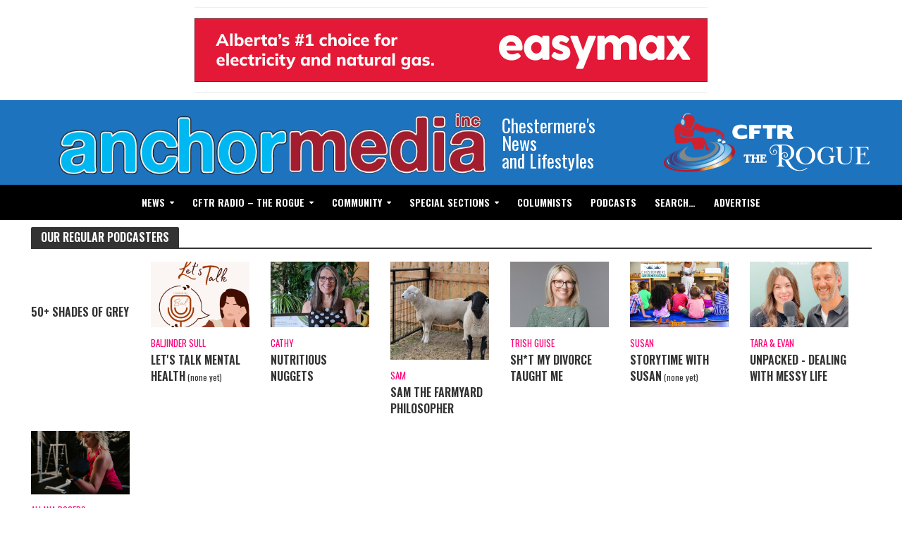

--- FILE ---
content_type: text/html; charset=UTF-8
request_url: https://www.theanchor.ca/podcast/page/5/
body_size: 18260
content:
<!DOCTYPE html>
<html dir="ltr" lang="en-US" prefix="og: https://ogp.me/ns#">
<head>
<meta charset="UTF-8">
<meta name="viewport" content="width=device-width,initial-scale=1.0">
<link rel="pingback" href="https://www.theanchor.ca/_wp14/xmlrpc.php">
<link rel="profile" href="https://gmpg.org/xfn/11" />
<title>Podcasts - The Chestermere Anchor - Page 5</title>

		<!-- All in One SEO 4.9.3 - aioseo.com -->
	<meta name="robots" content="noindex, nofollow, max-image-preview:large" />
	<link rel="canonical" href="https://www.theanchor.ca/podcast/" />
	<link rel="prev" href="https://www.theanchor.ca/podcast/page/4/" />
	<link rel="next" href="https://www.theanchor.ca/podcast/page/6/" />
	<meta name="generator" content="All in One SEO (AIOSEO) 4.9.3" />
		<meta property="og:locale" content="en_US" />
		<meta property="og:site_name" content="The Chestermere Anchor - out of chestermere into everything" />
		<meta property="og:type" content="website" />
		<meta property="og:title" content="Podcasts - The Chestermere Anchor - Page 5" />
		<meta property="og:url" content="https://www.theanchor.ca/podcast/" />
		<meta name="twitter:card" content="summary" />
		<meta name="twitter:title" content="Podcasts - The Chestermere Anchor - Page 5" />
		<script type="application/ld+json" class="aioseo-schema">
			{"@context":"https:\/\/schema.org","@graph":[{"@type":"BreadcrumbList","@id":"https:\/\/www.theanchor.ca\/podcast\/page\/5\/#breadcrumblist","itemListElement":[{"@type":"ListItem","@id":"https:\/\/www.theanchor.ca#listItem","position":1,"name":"Home","item":"https:\/\/www.theanchor.ca","nextItem":{"@type":"ListItem","@id":"https:\/\/www.theanchor.ca\/podcast\/#listItem","name":"Archives for "}},{"@type":"ListItem","@id":"https:\/\/www.theanchor.ca\/podcast\/#listItem","position":2,"name":"Archives for ","item":"https:\/\/www.theanchor.ca\/podcast\/","nextItem":{"@type":"ListItem","@id":"https:\/\/www.theanchor.ca\/podcast\/page\/5#listItem","name":"Page 5"},"previousItem":{"@type":"ListItem","@id":"https:\/\/www.theanchor.ca#listItem","name":"Home"}},{"@type":"ListItem","@id":"https:\/\/www.theanchor.ca\/podcast\/page\/5#listItem","position":3,"name":"Page 5","previousItem":{"@type":"ListItem","@id":"https:\/\/www.theanchor.ca\/podcast\/#listItem","name":"Archives for "}}]},{"@type":"CollectionPage","@id":"https:\/\/www.theanchor.ca\/podcast\/page\/5\/#collectionpage","url":"https:\/\/www.theanchor.ca\/podcast\/page\/5\/","name":"Podcasts - The Chestermere Anchor - Page 5","inLanguage":"en-US","isPartOf":{"@id":"https:\/\/www.theanchor.ca\/#website"},"breadcrumb":{"@id":"https:\/\/www.theanchor.ca\/podcast\/page\/5\/#breadcrumblist"}},{"@type":"Organization","@id":"https:\/\/www.theanchor.ca\/#organization","name":"The Chestermere Anchor","description":"out of chestermere into everything","url":"https:\/\/www.theanchor.ca\/"},{"@type":"WebSite","@id":"https:\/\/www.theanchor.ca\/#website","url":"https:\/\/www.theanchor.ca\/","name":"The Chestermere Anchor","description":"out of chestermere into everything","inLanguage":"en-US","publisher":{"@id":"https:\/\/www.theanchor.ca\/#organization"}}]}
		</script>
		<!-- All in One SEO -->

<link rel='dns-prefetch' href='//fonts.googleapis.com' />
<link rel="alternate" type="application/rss+xml" title="The Chestermere Anchor &raquo; Feed" href="https://www.theanchor.ca/feed/" />
<link rel="alternate" type="application/rss+xml" title="The Chestermere Anchor &raquo; Comments Feed" href="https://www.theanchor.ca/comments/feed/" />
<link rel="alternate" type="application/rss+xml" title="The Chestermere Anchor &raquo; Podcasts Feed" href="https://www.theanchor.ca/podcast/feed/" />
<script type="text/javascript">
/* <![CDATA[ */
window._wpemojiSettings = {"baseUrl":"https:\/\/s.w.org\/images\/core\/emoji\/14.0.0\/72x72\/","ext":".png","svgUrl":"https:\/\/s.w.org\/images\/core\/emoji\/14.0.0\/svg\/","svgExt":".svg","source":{"concatemoji":"https:\/\/www.theanchor.ca\/_wp14\/wp-includes\/js\/wp-emoji-release.min.js?ver=1044ec2b52ebb1c2e8c78e42d2d5bb55"}};
/*! This file is auto-generated */
!function(i,n){var o,s,e;function c(e){try{var t={supportTests:e,timestamp:(new Date).valueOf()};sessionStorage.setItem(o,JSON.stringify(t))}catch(e){}}function p(e,t,n){e.clearRect(0,0,e.canvas.width,e.canvas.height),e.fillText(t,0,0);var t=new Uint32Array(e.getImageData(0,0,e.canvas.width,e.canvas.height).data),r=(e.clearRect(0,0,e.canvas.width,e.canvas.height),e.fillText(n,0,0),new Uint32Array(e.getImageData(0,0,e.canvas.width,e.canvas.height).data));return t.every(function(e,t){return e===r[t]})}function u(e,t,n){switch(t){case"flag":return n(e,"\ud83c\udff3\ufe0f\u200d\u26a7\ufe0f","\ud83c\udff3\ufe0f\u200b\u26a7\ufe0f")?!1:!n(e,"\ud83c\uddfa\ud83c\uddf3","\ud83c\uddfa\u200b\ud83c\uddf3")&&!n(e,"\ud83c\udff4\udb40\udc67\udb40\udc62\udb40\udc65\udb40\udc6e\udb40\udc67\udb40\udc7f","\ud83c\udff4\u200b\udb40\udc67\u200b\udb40\udc62\u200b\udb40\udc65\u200b\udb40\udc6e\u200b\udb40\udc67\u200b\udb40\udc7f");case"emoji":return!n(e,"\ud83e\udef1\ud83c\udffb\u200d\ud83e\udef2\ud83c\udfff","\ud83e\udef1\ud83c\udffb\u200b\ud83e\udef2\ud83c\udfff")}return!1}function f(e,t,n){var r="undefined"!=typeof WorkerGlobalScope&&self instanceof WorkerGlobalScope?new OffscreenCanvas(300,150):i.createElement("canvas"),a=r.getContext("2d",{willReadFrequently:!0}),o=(a.textBaseline="top",a.font="600 32px Arial",{});return e.forEach(function(e){o[e]=t(a,e,n)}),o}function t(e){var t=i.createElement("script");t.src=e,t.defer=!0,i.head.appendChild(t)}"undefined"!=typeof Promise&&(o="wpEmojiSettingsSupports",s=["flag","emoji"],n.supports={everything:!0,everythingExceptFlag:!0},e=new Promise(function(e){i.addEventListener("DOMContentLoaded",e,{once:!0})}),new Promise(function(t){var n=function(){try{var e=JSON.parse(sessionStorage.getItem(o));if("object"==typeof e&&"number"==typeof e.timestamp&&(new Date).valueOf()<e.timestamp+604800&&"object"==typeof e.supportTests)return e.supportTests}catch(e){}return null}();if(!n){if("undefined"!=typeof Worker&&"undefined"!=typeof OffscreenCanvas&&"undefined"!=typeof URL&&URL.createObjectURL&&"undefined"!=typeof Blob)try{var e="postMessage("+f.toString()+"("+[JSON.stringify(s),u.toString(),p.toString()].join(",")+"));",r=new Blob([e],{type:"text/javascript"}),a=new Worker(URL.createObjectURL(r),{name:"wpTestEmojiSupports"});return void(a.onmessage=function(e){c(n=e.data),a.terminate(),t(n)})}catch(e){}c(n=f(s,u,p))}t(n)}).then(function(e){for(var t in e)n.supports[t]=e[t],n.supports.everything=n.supports.everything&&n.supports[t],"flag"!==t&&(n.supports.everythingExceptFlag=n.supports.everythingExceptFlag&&n.supports[t]);n.supports.everythingExceptFlag=n.supports.everythingExceptFlag&&!n.supports.flag,n.DOMReady=!1,n.readyCallback=function(){n.DOMReady=!0}}).then(function(){return e}).then(function(){var e;n.supports.everything||(n.readyCallback(),(e=n.source||{}).concatemoji?t(e.concatemoji):e.wpemoji&&e.twemoji&&(t(e.twemoji),t(e.wpemoji)))}))}((window,document),window._wpemojiSettings);
/* ]]> */
</script>
<style id='wp-emoji-styles-inline-css' type='text/css'>

	img.wp-smiley, img.emoji {
		display: inline !important;
		border: none !important;
		box-shadow: none !important;
		height: 1em !important;
		width: 1em !important;
		margin: 0 0.07em !important;
		vertical-align: -0.1em !important;
		background: none !important;
		padding: 0 !important;
	}
</style>
<link rel='stylesheet' id='wp-block-library-css' href='https://www.theanchor.ca/_wp14/wp-includes/css/dist/block-library/style.min.css?ver=1044ec2b52ebb1c2e8c78e42d2d5bb55' type='text/css' media='all' />
<link rel='stylesheet' id='aioseo/css/src/vue/standalone/blocks/table-of-contents/global.scss-css' href='https://www.theanchor.ca/_wp14/wp-content/plugins/all-in-one-seo-pack/dist/Lite/assets/css/table-of-contents/global.e90f6d47.css?ver=4.9.3' type='text/css' media='all' />
<style id='classic-theme-styles-inline-css' type='text/css'>
/*! This file is auto-generated */
.wp-block-button__link{color:#fff;background-color:#32373c;border-radius:9999px;box-shadow:none;text-decoration:none;padding:calc(.667em + 2px) calc(1.333em + 2px);font-size:1.125em}.wp-block-file__button{background:#32373c;color:#fff;text-decoration:none}
</style>
<style id='global-styles-inline-css' type='text/css'>
body{--wp--preset--color--black: #000000;--wp--preset--color--cyan-bluish-gray: #abb8c3;--wp--preset--color--white: #ffffff;--wp--preset--color--pale-pink: #f78da7;--wp--preset--color--vivid-red: #cf2e2e;--wp--preset--color--luminous-vivid-orange: #ff6900;--wp--preset--color--luminous-vivid-amber: #fcb900;--wp--preset--color--light-green-cyan: #7bdcb5;--wp--preset--color--vivid-green-cyan: #00d084;--wp--preset--color--pale-cyan-blue: #8ed1fc;--wp--preset--color--vivid-cyan-blue: #0693e3;--wp--preset--color--vivid-purple: #9b51e0;--wp--preset--color--herald-acc: #ff0077;--wp--preset--color--herald-meta: #999999;--wp--preset--color--herald-txt: #444444;--wp--preset--color--herald-bg: #ffffff;--wp--preset--color--herald-cat-608: #00751f;--wp--preset--gradient--vivid-cyan-blue-to-vivid-purple: linear-gradient(135deg,rgba(6,147,227,1) 0%,rgb(155,81,224) 100%);--wp--preset--gradient--light-green-cyan-to-vivid-green-cyan: linear-gradient(135deg,rgb(122,220,180) 0%,rgb(0,208,130) 100%);--wp--preset--gradient--luminous-vivid-amber-to-luminous-vivid-orange: linear-gradient(135deg,rgba(252,185,0,1) 0%,rgba(255,105,0,1) 100%);--wp--preset--gradient--luminous-vivid-orange-to-vivid-red: linear-gradient(135deg,rgba(255,105,0,1) 0%,rgb(207,46,46) 100%);--wp--preset--gradient--very-light-gray-to-cyan-bluish-gray: linear-gradient(135deg,rgb(238,238,238) 0%,rgb(169,184,195) 100%);--wp--preset--gradient--cool-to-warm-spectrum: linear-gradient(135deg,rgb(74,234,220) 0%,rgb(151,120,209) 20%,rgb(207,42,186) 40%,rgb(238,44,130) 60%,rgb(251,105,98) 80%,rgb(254,248,76) 100%);--wp--preset--gradient--blush-light-purple: linear-gradient(135deg,rgb(255,206,236) 0%,rgb(152,150,240) 100%);--wp--preset--gradient--blush-bordeaux: linear-gradient(135deg,rgb(254,205,165) 0%,rgb(254,45,45) 50%,rgb(107,0,62) 100%);--wp--preset--gradient--luminous-dusk: linear-gradient(135deg,rgb(255,203,112) 0%,rgb(199,81,192) 50%,rgb(65,88,208) 100%);--wp--preset--gradient--pale-ocean: linear-gradient(135deg,rgb(255,245,203) 0%,rgb(182,227,212) 50%,rgb(51,167,181) 100%);--wp--preset--gradient--electric-grass: linear-gradient(135deg,rgb(202,248,128) 0%,rgb(113,206,126) 100%);--wp--preset--gradient--midnight: linear-gradient(135deg,rgb(2,3,129) 0%,rgb(40,116,252) 100%);--wp--preset--font-size--small: 12.8px;--wp--preset--font-size--medium: 20px;--wp--preset--font-size--large: 22.4px;--wp--preset--font-size--x-large: 42px;--wp--preset--font-size--normal: 16px;--wp--preset--font-size--huge: 28.8px;--wp--preset--spacing--20: 0.44rem;--wp--preset--spacing--30: 0.67rem;--wp--preset--spacing--40: 1rem;--wp--preset--spacing--50: 1.5rem;--wp--preset--spacing--60: 2.25rem;--wp--preset--spacing--70: 3.38rem;--wp--preset--spacing--80: 5.06rem;--wp--preset--shadow--natural: 6px 6px 9px rgba(0, 0, 0, 0.2);--wp--preset--shadow--deep: 12px 12px 50px rgba(0, 0, 0, 0.4);--wp--preset--shadow--sharp: 6px 6px 0px rgba(0, 0, 0, 0.2);--wp--preset--shadow--outlined: 6px 6px 0px -3px rgba(255, 255, 255, 1), 6px 6px rgba(0, 0, 0, 1);--wp--preset--shadow--crisp: 6px 6px 0px rgba(0, 0, 0, 1);}:where(.is-layout-flex){gap: 0.5em;}:where(.is-layout-grid){gap: 0.5em;}body .is-layout-flow > .alignleft{float: left;margin-inline-start: 0;margin-inline-end: 2em;}body .is-layout-flow > .alignright{float: right;margin-inline-start: 2em;margin-inline-end: 0;}body .is-layout-flow > .aligncenter{margin-left: auto !important;margin-right: auto !important;}body .is-layout-constrained > .alignleft{float: left;margin-inline-start: 0;margin-inline-end: 2em;}body .is-layout-constrained > .alignright{float: right;margin-inline-start: 2em;margin-inline-end: 0;}body .is-layout-constrained > .aligncenter{margin-left: auto !important;margin-right: auto !important;}body .is-layout-constrained > :where(:not(.alignleft):not(.alignright):not(.alignfull)){max-width: var(--wp--style--global--content-size);margin-left: auto !important;margin-right: auto !important;}body .is-layout-constrained > .alignwide{max-width: var(--wp--style--global--wide-size);}body .is-layout-flex{display: flex;}body .is-layout-flex{flex-wrap: wrap;align-items: center;}body .is-layout-flex > *{margin: 0;}body .is-layout-grid{display: grid;}body .is-layout-grid > *{margin: 0;}:where(.wp-block-columns.is-layout-flex){gap: 2em;}:where(.wp-block-columns.is-layout-grid){gap: 2em;}:where(.wp-block-post-template.is-layout-flex){gap: 1.25em;}:where(.wp-block-post-template.is-layout-grid){gap: 1.25em;}.has-black-color{color: var(--wp--preset--color--black) !important;}.has-cyan-bluish-gray-color{color: var(--wp--preset--color--cyan-bluish-gray) !important;}.has-white-color{color: var(--wp--preset--color--white) !important;}.has-pale-pink-color{color: var(--wp--preset--color--pale-pink) !important;}.has-vivid-red-color{color: var(--wp--preset--color--vivid-red) !important;}.has-luminous-vivid-orange-color{color: var(--wp--preset--color--luminous-vivid-orange) !important;}.has-luminous-vivid-amber-color{color: var(--wp--preset--color--luminous-vivid-amber) !important;}.has-light-green-cyan-color{color: var(--wp--preset--color--light-green-cyan) !important;}.has-vivid-green-cyan-color{color: var(--wp--preset--color--vivid-green-cyan) !important;}.has-pale-cyan-blue-color{color: var(--wp--preset--color--pale-cyan-blue) !important;}.has-vivid-cyan-blue-color{color: var(--wp--preset--color--vivid-cyan-blue) !important;}.has-vivid-purple-color{color: var(--wp--preset--color--vivid-purple) !important;}.has-black-background-color{background-color: var(--wp--preset--color--black) !important;}.has-cyan-bluish-gray-background-color{background-color: var(--wp--preset--color--cyan-bluish-gray) !important;}.has-white-background-color{background-color: var(--wp--preset--color--white) !important;}.has-pale-pink-background-color{background-color: var(--wp--preset--color--pale-pink) !important;}.has-vivid-red-background-color{background-color: var(--wp--preset--color--vivid-red) !important;}.has-luminous-vivid-orange-background-color{background-color: var(--wp--preset--color--luminous-vivid-orange) !important;}.has-luminous-vivid-amber-background-color{background-color: var(--wp--preset--color--luminous-vivid-amber) !important;}.has-light-green-cyan-background-color{background-color: var(--wp--preset--color--light-green-cyan) !important;}.has-vivid-green-cyan-background-color{background-color: var(--wp--preset--color--vivid-green-cyan) !important;}.has-pale-cyan-blue-background-color{background-color: var(--wp--preset--color--pale-cyan-blue) !important;}.has-vivid-cyan-blue-background-color{background-color: var(--wp--preset--color--vivid-cyan-blue) !important;}.has-vivid-purple-background-color{background-color: var(--wp--preset--color--vivid-purple) !important;}.has-black-border-color{border-color: var(--wp--preset--color--black) !important;}.has-cyan-bluish-gray-border-color{border-color: var(--wp--preset--color--cyan-bluish-gray) !important;}.has-white-border-color{border-color: var(--wp--preset--color--white) !important;}.has-pale-pink-border-color{border-color: var(--wp--preset--color--pale-pink) !important;}.has-vivid-red-border-color{border-color: var(--wp--preset--color--vivid-red) !important;}.has-luminous-vivid-orange-border-color{border-color: var(--wp--preset--color--luminous-vivid-orange) !important;}.has-luminous-vivid-amber-border-color{border-color: var(--wp--preset--color--luminous-vivid-amber) !important;}.has-light-green-cyan-border-color{border-color: var(--wp--preset--color--light-green-cyan) !important;}.has-vivid-green-cyan-border-color{border-color: var(--wp--preset--color--vivid-green-cyan) !important;}.has-pale-cyan-blue-border-color{border-color: var(--wp--preset--color--pale-cyan-blue) !important;}.has-vivid-cyan-blue-border-color{border-color: var(--wp--preset--color--vivid-cyan-blue) !important;}.has-vivid-purple-border-color{border-color: var(--wp--preset--color--vivid-purple) !important;}.has-vivid-cyan-blue-to-vivid-purple-gradient-background{background: var(--wp--preset--gradient--vivid-cyan-blue-to-vivid-purple) !important;}.has-light-green-cyan-to-vivid-green-cyan-gradient-background{background: var(--wp--preset--gradient--light-green-cyan-to-vivid-green-cyan) !important;}.has-luminous-vivid-amber-to-luminous-vivid-orange-gradient-background{background: var(--wp--preset--gradient--luminous-vivid-amber-to-luminous-vivid-orange) !important;}.has-luminous-vivid-orange-to-vivid-red-gradient-background{background: var(--wp--preset--gradient--luminous-vivid-orange-to-vivid-red) !important;}.has-very-light-gray-to-cyan-bluish-gray-gradient-background{background: var(--wp--preset--gradient--very-light-gray-to-cyan-bluish-gray) !important;}.has-cool-to-warm-spectrum-gradient-background{background: var(--wp--preset--gradient--cool-to-warm-spectrum) !important;}.has-blush-light-purple-gradient-background{background: var(--wp--preset--gradient--blush-light-purple) !important;}.has-blush-bordeaux-gradient-background{background: var(--wp--preset--gradient--blush-bordeaux) !important;}.has-luminous-dusk-gradient-background{background: var(--wp--preset--gradient--luminous-dusk) !important;}.has-pale-ocean-gradient-background{background: var(--wp--preset--gradient--pale-ocean) !important;}.has-electric-grass-gradient-background{background: var(--wp--preset--gradient--electric-grass) !important;}.has-midnight-gradient-background{background: var(--wp--preset--gradient--midnight) !important;}.has-small-font-size{font-size: var(--wp--preset--font-size--small) !important;}.has-medium-font-size{font-size: var(--wp--preset--font-size--medium) !important;}.has-large-font-size{font-size: var(--wp--preset--font-size--large) !important;}.has-x-large-font-size{font-size: var(--wp--preset--font-size--x-large) !important;}
.wp-block-navigation a:where(:not(.wp-element-button)){color: inherit;}
:where(.wp-block-post-template.is-layout-flex){gap: 1.25em;}:where(.wp-block-post-template.is-layout-grid){gap: 1.25em;}
:where(.wp-block-columns.is-layout-flex){gap: 2em;}:where(.wp-block-columns.is-layout-grid){gap: 2em;}
.wp-block-pullquote{font-size: 1.5em;line-height: 1.6;}
</style>
<link rel='stylesheet' id='mks_shortcodes_simple_line_icons-css' href='https://www.theanchor.ca/_wp14/wp-content/plugins/meks-flexible-shortcodes/css/simple-line/simple-line-icons.css?ver=1.3.8' type='text/css' media='screen' />
<link rel='stylesheet' id='mks_shortcodes_css-css' href='https://www.theanchor.ca/_wp14/wp-content/plugins/meks-flexible-shortcodes/css/style.css?ver=1.3.8' type='text/css' media='screen' />
<link rel='stylesheet' id='bigger-picture-css' href='https://www.theanchor.ca/_wp14/wp-content/plugins/youtube-channel/assets/lib/bigger-picture/css/bigger-picture.min.css?ver=3.25.2' type='text/css' media='all' />
<link rel='stylesheet' id='youtube-channel-css' href='https://www.theanchor.ca/_wp14/wp-content/plugins/youtube-channel/assets/css/youtube-channel.min.css?ver=3.25.2' type='text/css' media='all' />
<link rel='stylesheet' id='herald-fonts-css' href='https://fonts.googleapis.com/css?family=Open+Sans%3A400%7COswald%3A400%2C600&#038;subset=latin%2Clatin-ext&#038;ver=2.6' type='text/css' media='all' />
<link rel='stylesheet' id='herald-main-css' href='https://www.theanchor.ca/_wp14/wp-content/themes/herald/assets/css/min.css?ver=2.6' type='text/css' media='all' />
<style id='herald-main-inline-css' type='text/css'>
h1, .h1, .herald-no-sid .herald-posts .h2{ font-size: 4.0rem; }h2, .h2, .herald-no-sid .herald-posts .h3{ font-size: 3.3rem; }h3, .h3, .herald-no-sid .herald-posts .h4 { font-size: 2.8rem; }h4, .h4, .herald-no-sid .herald-posts .h5 { font-size: 2.3rem; }h5, .h5, .herald-no-sid .herald-posts .h6 { font-size: 1.9rem; }h6, .h6, .herald-no-sid .herald-posts .h7 { font-size: 1.6rem; }.h7 {font-size: 1.4rem;}.herald-entry-content, .herald-sidebar{font-size: 1.6rem;}.entry-content .entry-headline{font-size: 1.9rem;}body{font-size: 1.6rem;}.widget{font-size: 1.5rem;}.herald-menu{font-size: 1.4rem;}.herald-mod-title .herald-mod-h, .herald-sidebar .widget-title{font-size: 1.6rem;}.entry-meta .meta-item, .entry-meta a, .entry-meta span{font-size: 1.4rem;}.entry-meta.meta-small .meta-item, .entry-meta.meta-small a, .entry-meta.meta-small span{font-size: 1.3rem;}.herald-site-header .header-top,.header-top .herald-in-popup,.header-top .herald-menu ul {background: #111111;color: #aaaaaa;}.header-top a {color: #aaaaaa;}.header-top a:hover,.header-top .herald-menu li:hover > a{color: #ffffff;}.header-top .herald-menu-popup:hover > span,.header-top .herald-menu-popup-search span:hover,.header-top .herald-menu-popup-search.herald-search-active{color: #ffffff;}#wp-calendar tbody td a{background: #ff0077;color:#FFF;}.header-top .herald-login #loginform label,.header-top .herald-login p,.header-top a.btn-logout {color: #ffffff;}.header-top .herald-login #loginform input {color: #111111;}.header-top .herald-login .herald-registration-link:after {background: rgba(255,255,255,0.25);}.header-top .herald-login #loginform input[type=submit],.header-top .herald-in-popup .btn-logout {background-color: #ffffff;color: #111111;}.header-top a.btn-logout:hover{color: #111111;}.header-middle{background-color: #1e73be;color: #ffffff;}.header-middle a{color: #ffffff;}.header-middle.herald-header-wraper,.header-middle .col-lg-12{height: 120px;}.header-middle .site-title img{max-height: 120px;}.header-middle .sub-menu{background-color: #ffffff;}.header-middle .sub-menu a,.header-middle .herald-search-submit:hover,.header-middle li.herald-mega-menu .col-lg-3 a:hover,.header-middle li.herald-mega-menu .col-lg-3 a:hover:after{color: #111111;}.header-middle .herald-menu li:hover > a,.header-middle .herald-menu-popup-search:hover > span,.header-middle .herald-cart-icon:hover > a{color: #111111;background-color: #ffffff;}.header-middle .current-menu-parent a,.header-middle .current-menu-ancestor a,.header-middle .current_page_item > a,.header-middle .current-menu-item > a{background-color: rgba(255,255,255,0.2); }.header-middle .sub-menu > li > a,.header-middle .herald-search-submit,.header-middle li.herald-mega-menu .col-lg-3 a{color: rgba(17,17,17,0.7); }.header-middle .sub-menu > li:hover > a{color: #111111; }.header-middle .herald-in-popup{background-color: #ffffff;}.header-middle .herald-menu-popup a{color: #111111;}.header-middle .herald-in-popup{background-color: #ffffff;}.header-middle .herald-search-input{color: #111111;}.header-middle .herald-menu-popup a{color: #111111;}.header-middle .herald-menu-popup > span,.header-middle .herald-search-active > span{color: #ffffff;}.header-middle .herald-menu-popup:hover > span,.header-middle .herald-search-active > span{background-color: #ffffff;color: #111111;}.header-middle .herald-login #loginform label,.header-middle .herald-login #loginform input,.header-middle .herald-login p,.header-middle a.btn-logout,.header-middle .herald-login .herald-registration-link:hover,.header-middle .herald-login .herald-lost-password-link:hover {color: #111111;}.header-middle .herald-login .herald-registration-link:after {background: rgba(17,17,17,0.15);}.header-middle .herald-login a,.header-middle .herald-username a {color: #111111;}.header-middle .herald-login a:hover,.header-middle .herald-login .herald-registration-link,.header-middle .herald-login .herald-lost-password-link {color: #1e73be;}.header-middle .herald-login #loginform input[type=submit],.header-middle .herald-in-popup .btn-logout {background-color: #1e73be;color: #ffffff;}.header-middle a.btn-logout:hover{color: #ffffff;}.header-bottom{background: #000000;color: #ffffff;}.header-bottom a,.header-bottom .herald-site-header .herald-search-submit{color: #ffffff;}.header-bottom a:hover{color: #424242;}.header-bottom a:hover,.header-bottom .herald-menu li:hover > a,.header-bottom li.herald-mega-menu .col-lg-3 a:hover:after{color: #424242;}.header-bottom .herald-menu li:hover > a,.header-bottom .herald-menu-popup-search:hover > span,.header-bottom .herald-cart-icon:hover > a {color: #424242;background-color: #ffffff;}.header-bottom .current-menu-parent a,.header-bottom .current-menu-ancestor a,.header-bottom .current_page_item > a,.header-bottom .current-menu-item > a {background-color: rgba(255,255,255,0.2); }.header-bottom .sub-menu{background-color: #ffffff;}.header-bottom .herald-menu li.herald-mega-menu .col-lg-3 a,.header-bottom .sub-menu > li > a,.header-bottom .herald-search-submit{color: rgba(66,66,66,0.7); }.header-bottom .herald-menu li.herald-mega-menu .col-lg-3 a:hover,.header-bottom .sub-menu > li:hover > a{color: #424242; }.header-bottom .sub-menu > li > a,.header-bottom .herald-search-submit{color: rgba(66,66,66,0.7); }.header-bottom .sub-menu > li:hover > a{color: #424242; }.header-bottom .herald-in-popup {background-color: #ffffff;}.header-bottom .herald-menu-popup a {color: #424242;}.header-bottom .herald-in-popup,.header-bottom .herald-search-input {background-color: #ffffff;}.header-bottom .herald-menu-popup a,.header-bottom .herald-search-input{color: #424242;}.header-bottom .herald-menu-popup > span,.header-bottom .herald-search-active > span{color: #ffffff;}.header-bottom .herald-menu-popup:hover > span,.header-bottom .herald-search-active > span{background-color: #ffffff;color: #424242;}.header-bottom .herald-login #loginform label,.header-bottom .herald-login #loginform input,.header-bottom .herald-login p,.header-bottom a.btn-logout,.header-bottom .herald-login .herald-registration-link:hover,.header-bottom .herald-login .herald-lost-password-link:hover,.herald-responsive-header .herald-login #loginform label,.herald-responsive-header .herald-login #loginform input,.herald-responsive-header .herald-login p,.herald-responsive-header a.btn-logout,.herald-responsive-header .herald-login .herald-registration-link:hover,.herald-responsive-header .herald-login .herald-lost-password-link:hover {color: #424242;}.header-bottom .herald-login .herald-registration-link:after,.herald-responsive-header .herald-login .herald-registration-link:after {background: rgba(66,66,66,0.15);}.header-bottom .herald-login a,.herald-responsive-header .herald-login a {color: #424242;}.header-bottom .herald-login a:hover,.header-bottom .herald-login .herald-registration-link,.header-bottom .herald-login .herald-lost-password-link,.herald-responsive-header .herald-login a:hover,.herald-responsive-header .herald-login .herald-registration-link,.herald-responsive-header .herald-login .herald-lost-password-link {color: #000000;}.header-bottom .herald-login #loginform input[type=submit],.herald-responsive-header .herald-login #loginform input[type=submit],.header-bottom .herald-in-popup .btn-logout,.herald-responsive-header .herald-in-popup .btn-logout {background-color: #000000;color: #ffffff;}.header-bottom a.btn-logout:hover,.herald-responsive-header a.btn-logout:hover {color: #ffffff;}.herald-header-sticky{background: #000000;color: #ffffff;}.herald-header-sticky a{color: #ffffff;}.herald-header-sticky .herald-menu li:hover > a{color: #444444;background-color: #ffffff;}.herald-header-sticky .sub-menu{background-color: #ffffff;}.herald-header-sticky .sub-menu a{color: #444444;}.herald-header-sticky .sub-menu > li:hover > a{color: #000000;}.herald-header-sticky .herald-in-popup,.herald-header-sticky .herald-search-input {background-color: #ffffff;}.herald-header-sticky .herald-menu-popup a{color: #444444;}.herald-header-sticky .herald-menu-popup > span,.herald-header-sticky .herald-search-active > span{color: #ffffff;}.herald-header-sticky .herald-menu-popup:hover > span,.herald-header-sticky .herald-search-active > span{background-color: #ffffff;color: #444444;}.herald-header-sticky .herald-search-input,.herald-header-sticky .herald-search-submit{color: #444444;}.herald-header-sticky .herald-menu li:hover > a,.herald-header-sticky .herald-menu-popup-search:hover > span,.herald-header-sticky .herald-cart-icon:hover a {color: #444444;background-color: #ffffff;}.herald-header-sticky .herald-login #loginform label,.herald-header-sticky .herald-login #loginform input,.herald-header-sticky .herald-login p,.herald-header-sticky a.btn-logout,.herald-header-sticky .herald-login .herald-registration-link:hover,.herald-header-sticky .herald-login .herald-lost-password-link:hover {color: #444444;}.herald-header-sticky .herald-login .herald-registration-link:after {background: rgba(68,68,68,0.15);}.herald-header-sticky .herald-login a {color: #444444;}.herald-header-sticky .herald-login a:hover,.herald-header-sticky .herald-login .herald-registration-link,.herald-header-sticky .herald-login .herald-lost-password-link {color: #000000;}.herald-header-sticky .herald-login #loginform input[type=submit],.herald-header-sticky .herald-in-popup .btn-logout {background-color: #000000;color: #ffffff;}.herald-header-sticky a.btn-logout:hover{color: #ffffff;}.header-trending{background: #eeeeee;color: #666666;}.header-trending a{color: #666666;}.header-trending a:hover{color: #111111;}body { background-color: #ffffff;color: #444444;font-family: 'Open Sans';font-weight: 400;}.herald-site-content{background-color:#ffffff;}h1, h2, h3, h4, h5, h6,.h1, .h2, .h3, .h4, .h5, .h6, .h7,.wp-block-cover .wp-block-cover-image-text, .wp-block-cover .wp-block-cover-text, .wp-block-cover h2, .wp-block-cover-image .wp-block-cover-image-text, .wp-block-cover-image .wp-block-cover-text, .wp-block-cover-image h2{font-family: 'Oswald';font-weight: 600;}.header-middle .herald-menu,.header-bottom .herald-menu,.herald-header-sticky .herald-menu,.herald-mobile-nav{font-family: 'Oswald';font-weight: 600;}.herald-menu li.herald-mega-menu .herald-ovrld .meta-category a{font-family: 'Open Sans';font-weight: 400;}.herald-entry-content blockquote p{color: #ff0077;}pre {background: rgba(68,68,68,0.06);border: 1px solid rgba(68,68,68,0.2);}thead {background: rgba(68,68,68,0.06);}a,.entry-title a:hover,.herald-menu .sub-menu li .meta-category a{color: #ff0077;}.entry-meta-wrapper .entry-meta span:before,.entry-meta-wrapper .entry-meta a:before,.entry-meta-wrapper .entry-meta .meta-item:before,.entry-meta-wrapper .entry-meta div,li.herald-mega-menu .sub-menu .entry-title a,.entry-meta-wrapper .herald-author-twitter{color: #444444;}.herald-mod-title h1,.herald-mod-title h2,.herald-mod-title h4{color: #ffffff;}.herald-mod-head:after,.herald-mod-title .herald-color,.widget-title:after,.widget-title span{color: #ffffff;background-color: #333333;}.herald-mod-title .herald-color a{color: #ffffff;}.herald-ovrld .meta-category a,.herald-fa-wrapper .meta-category a{background-color: #ff0077;}.meta-tags a,.widget_tag_cloud a,.herald-share-meta:after,.wp-block-tag-cloud a{background: rgba(51,51,51,0.1);}h1, h2, h3, h4, h5, h6,.entry-title a {color: #333333;}.herald-pagination .page-numbers,.herald-mod-subnav a,.herald-mod-actions a,.herald-slider-controls div,.meta-tags a,.widget.widget_tag_cloud a,.herald-sidebar .mks_autor_link_wrap a,.herald-sidebar .meks-instagram-follow-link a,.mks_themeforest_widget .mks_read_more a,.herald-read-more,.wp-block-tag-cloud a{color: #444444;}.widget.widget_tag_cloud a:hover,.entry-content .meta-tags a:hover,.wp-block-tag-cloud a:hover{background-color: #ff0077;color: #FFF;}.herald-pagination .prev.page-numbers,.herald-pagination .next.page-numbers,.herald-pagination .prev.page-numbers:hover,.herald-pagination .next.page-numbers:hover,.herald-pagination .page-numbers.current,.herald-pagination .page-numbers.current:hover,.herald-next a,.herald-pagination .herald-next a:hover,.herald-prev a,.herald-pagination .herald-prev a:hover,.herald-load-more a,.herald-load-more a:hover,.entry-content .herald-search-submit,.herald-mod-desc .herald-search-submit,.wpcf7-submit,body div.wpforms-container-full .wpforms-form input[type=submit], body div.wpforms-container-full .wpforms-form button[type=submit], body div.wpforms-container-full .wpforms-form .wpforms-page-button {background-color:#ff0077;color: #FFF;}.herald-pagination .page-numbers:hover{background-color: rgba(68,68,68,0.1);}.widget a,.recentcomments a,.widget a:hover,.herald-sticky-next a:hover,.herald-sticky-prev a:hover,.herald-mod-subnav a:hover,.herald-mod-actions a:hover,.herald-slider-controls div:hover,.meta-tags a:hover,.widget_tag_cloud a:hover,.mks_autor_link_wrap a:hover,.meks-instagram-follow-link a:hover,.mks_themeforest_widget .mks_read_more a:hover,.herald-read-more:hover,.widget .entry-title a:hover,li.herald-mega-menu .sub-menu .entry-title a:hover,.entry-meta-wrapper .meta-item:hover a,.entry-meta-wrapper .meta-item:hover a:before,.entry-meta-wrapper .herald-share:hover > span,.entry-meta-wrapper .herald-author-name:hover,.entry-meta-wrapper .herald-author-twitter:hover,.entry-meta-wrapper .herald-author-twitter:hover:before{color:#ff0077;}.widget ul li a,.widget .entry-title a,.herald-author-name,.entry-meta-wrapper .meta-item,.entry-meta-wrapper .meta-item span,.entry-meta-wrapper .meta-item a,.herald-mod-actions a{color: #444444;}.widget li:before{background: rgba(68,68,68,0.3);}.widget_categories .count{background: #ff0077;color: #FFF;}input[type="submit"],button[type="submit"],body div.wpforms-container-full .wpforms-form input[type=submit]:hover, body div.wpforms-container-full .wpforms-form button[type=submit]:hover, body div.wpforms-container-full .wpforms-form .wpforms-page-button:hover,.spinner > div{background-color: #ff0077;}.herald-mod-actions a:hover,.comment-body .edit-link a,.herald-breadcrumbs a:hover{color:#ff0077;}.herald-header-wraper .herald-soc-nav a:hover,.meta-tags span,li.herald-mega-menu .herald-ovrld .entry-title a,li.herald-mega-menu .herald-ovrld .entry-title a:hover,.herald-ovrld .entry-meta .herald-reviews i:before{color: #FFF;}.entry-meta .meta-item, .entry-meta span, .entry-meta a,.meta-category span,.post-date,.recentcomments,.rss-date,.comment-metadata a,.entry-meta a:hover,.herald-menu li.herald-mega-menu .col-lg-3 a:after,.herald-breadcrumbs,.herald-breadcrumbs a,.entry-meta .herald-reviews i:before{color: #999999;}.herald-lay-a .herald-lay-over{background: #ffffff;}.herald-pagination a:hover,input[type="submit"]:hover,button[type="submit"]:hover,.entry-content .herald-search-submit:hover,.wpcf7-submit:hover,.herald-fa-wrapper .meta-category a:hover,.herald-ovrld .meta-category a:hover,.herald-mod-desc .herald-search-submit:hover,.herald-single-sticky .herald-share .meks_ess a:hover,body div.wpforms-container-full .wpforms-form input[type=submit]:hover, body div.wpforms-container-full .wpforms-form button[type=submit]:hover, body div.wpforms-container-full .wpforms-form .wpforms-page-button:hover{cursor: pointer;text-decoration: none;background-image: -moz-linear-gradient(left,rgba(0,0,0,0.1) 0%,rgba(0,0,0,0.1) 100%);background-image: -webkit-gradient(linear,left top,right top,color-stop(0%,rgba(0,0,0,0.1)),color-stop(100%,rgba(0,0,0,0.1)));background-image: -webkit-linear-gradient(left,rgba(0,0,0,0.1) 0%,rgba(0,0,0,0.1) 100%);background-image: -o-linear-gradient(left,rgba(0,0,0,0.1) 0%,rgba(0,0,0,0.1) 100%);background-image: -ms-linear-gradient(left,rgba(0,0,0,0.1) 0%,rgba(0,0,0,0.1) 100%);background-image: linear-gradient(to right,rgba(0,0,0,0.1) 0%,rgba(0,0,0,0.1) 100%);}.herald-sticky-next a,.herald-sticky-prev a{color: #444444;}.herald-sticky-prev a:before,.herald-sticky-next a:before,.herald-comment-action,.meta-tags span,.herald-entry-content .herald-link-pages a{background: #444444;}.herald-sticky-prev a:hover:before,.herald-sticky-next a:hover:before,.herald-comment-action:hover,div.mejs-controls .mejs-time-rail .mejs-time-current,.herald-entry-content .herald-link-pages a:hover{background: #ff0077;} .herald-site-footer{background: #222222;color: #dddddd;}.herald-site-footer .widget-title span{color: #dddddd;background: transparent;}.herald-site-footer .widget-title:before{background:#dddddd;}.herald-site-footer .widget-title:after,.herald-site-footer .widget_tag_cloud a{background: rgba(221,221,221,0.1);}.herald-site-footer .widget li:before{background: rgba(221,221,221,0.3);}.herald-site-footer a,.herald-site-footer .widget a:hover,.herald-site-footer .widget .meta-category a,.herald-site-footer .herald-slider-controls .owl-prev:hover,.herald-site-footer .herald-slider-controls .owl-next:hover,.herald-site-footer .herald-slider-controls .herald-mod-actions:hover{color: #ff0077;}.herald-site-footer .widget a,.herald-site-footer .mks_author_widget h3{color: #dddddd;}.herald-site-footer .entry-meta .meta-item, .herald-site-footer .entry-meta span, .herald-site-footer .entry-meta a, .herald-site-footer .meta-category span, .herald-site-footer .post-date, .herald-site-footer .recentcomments, .herald-site-footer .rss-date, .herald-site-footer .comment-metadata a{color: #aaaaaa;}.herald-site-footer .mks_author_widget .mks_autor_link_wrap a, .herald-site-footer.mks_read_more a, .herald-site-footer .herald-read-more,.herald-site-footer .herald-slider-controls .owl-prev, .herald-site-footer .herald-slider-controls .owl-next, .herald-site-footer .herald-mod-wrap .herald-mod-actions a{border-color: rgba(221,221,221,0.2);}.herald-site-footer .mks_author_widget .mks_autor_link_wrap a:hover, .herald-site-footer.mks_read_more a:hover, .herald-site-footer .herald-read-more:hover,.herald-site-footer .herald-slider-controls .owl-prev:hover, .herald-site-footer .herald-slider-controls .owl-next:hover, .herald-site-footer .herald-mod-wrap .herald-mod-actions a:hover{border-color: rgba(255,0,119,0.5);}.herald-site-footer .widget_search .herald-search-input{color: #222222;}.herald-site-footer .widget_tag_cloud a:hover{background:#ff0077;color:#FFF;}.footer-bottom a{color:#dddddd;}.footer-bottom a:hover,.footer-bottom .herald-copyright a{color:#ff0077;}.footer-bottom .herald-menu li:hover > a{color: #ff0077;}.footer-bottom .sub-menu{background-color: rgba(0,0,0,0.5);} .herald-pagination{border-top: 1px solid rgba(51,51,51,0.1);}.entry-content a:hover,.comment-respond a:hover,.comment-reply-link:hover{border-bottom: 2px solid #ff0077;}.footer-bottom .herald-copyright a:hover{border-bottom: 2px solid #ff0077;}.herald-slider-controls .owl-prev,.herald-slider-controls .owl-next,.herald-mod-wrap .herald-mod-actions a{border: 1px solid rgba(68,68,68,0.2);}.herald-slider-controls .owl-prev:hover,.herald-slider-controls .owl-next:hover,.herald-mod-wrap .herald-mod-actions a:hover,.herald-author .herald-socials-actions .herald-mod-actions a:hover {border-color: rgba(255,0,119,0.5);}#wp-calendar thead th,#wp-calendar tbody td,#wp-calendar tbody td:last-child{border: 1px solid rgba(68,68,68,0.1);}.herald-link-pages{border-bottom: 1px solid rgba(68,68,68,0.1);}.herald-lay-h:after,.herald-site-content .herald-related .herald-lay-h:after,.herald-lay-e:after,.herald-site-content .herald-related .herald-lay-e:after,.herald-lay-j:after,.herald-site-content .herald-related .herald-lay-j:after,.herald-lay-l:after,.herald-site-content .herald-related .herald-lay-l:after {background-color: rgba(68,68,68,0.1);}.wp-block-button__link,.wp-block-search__button{background: #ff0077;}.wp-block-search__button{color: #ffffff;}input[type="text"],input[type="search"],input[type="email"], input[type="url"], input[type="tel"], input[type="number"], input[type="date"], input[type="password"], select, textarea,.herald-single-sticky,td,th,table,.mks_author_widget .mks_autor_link_wrap a,.widget .meks-instagram-follow-link a,.mks_read_more a,.herald-read-more{border-color: rgba(68,68,68,0.2);}.entry-content .herald-search-input,.herald-fake-button,input[type="text"]:focus, input[type="email"]:focus, input[type="url"]:focus, input[type="tel"]:focus, input[type="number"]:focus, input[type="date"]:focus, input[type="password"]:focus, textarea:focus{border-color: rgba(68,68,68,0.3);}.mks_author_widget .mks_autor_link_wrap a:hover,.widget .meks-instagram-follow-link a:hover,.mks_read_more a:hover,.herald-read-more:hover{border-color: rgba(255,0,119,0.5);}.comment-form,.herald-gray-area,.entry-content .herald-search-form,.herald-mod-desc .herald-search-form{background-color: rgba(68,68,68,0.06);border: 1px solid rgba(68,68,68,0.15);}.herald-boxed .herald-breadcrumbs{background-color: rgba(68,68,68,0.06);}.herald-breadcrumbs{border-color: rgba(68,68,68,0.15);}.single .herald-entry-content .herald-da,.archive .herald-posts .herald-da{border-top: 1px solid rgba(68,68,68,0.15);}.archive .herald-posts .herald-da{border-bottom: 1px solid rgba(68,68,68,0.15);}li.comment .comment-body:after{background-color: rgba(68,68,68,0.06);}.herald-pf-invert .entry-title a:hover .herald-format-icon{background: #ff0077;}.herald-responsive-header,.herald-mobile-nav,.herald-responsive-header .herald-menu-popup-search .fa{color: #ffffff;background: #000000;}.herald-responsive-header a{color: #ffffff;}.herald-mobile-nav li a{color: #ffffff;}.herald-mobile-nav li a,.herald-mobile-nav .herald-mega-menu.herald-mega-menu-classic>.sub-menu>li>a{border-bottom: 1px solid rgba(255,255,255,0.15);}.herald-mobile-nav{border-right: 1px solid rgba(255,255,255,0.15);}.herald-mobile-nav li a:hover{color: #fff;background-color: #424242;}.herald-menu-toggler{color: #ffffff;border-color: rgba(255,255,255,0.15);}.herald-goto-top{color: #ffffff;background-color: #333333;}.herald-goto-top:hover{background-color: #ff0077;}.herald-responsive-header .herald-menu-popup > span,.herald-responsive-header .herald-search-active > span{color: #ffffff;}.herald-responsive-header .herald-menu-popup-search .herald-in-popup{background: #ffffff;}.herald-responsive-header .herald-search-input,.herald-responsive-header .herald-menu-popup-search .herald-search-submit{color: #444444;}a.herald-cat-608 , .widget a.herald-cat-608{ color: #00751f;}.herald-mod-head.herald-cat-608:after{ background:#00751f; }.herald-mod-head.herald-cat-608 .herald-color { background:#00751f; }.herald-ovrld .meta-category a.herald-cat-608{ background-color: #00751f; color: #FFF;}.widget_categories .cat-item-608 .count { background-color: #00751f;}.herald-fa-colored .herald-cat-608 .fa-post-thumbnail:before { background-color: #00751f;}.herald-fa-wrapper .meta-category .herald-cat-608 { background-color: #00751f;}.widget_categories .cat-item-608 a:hover { color: #00751f;}.herald-site-footer .widget a.herald-cat-608 { color: #00751f;}li.herald-mega-menu .sub-menu a.herald-cat-608 { color: #00751f;}.site-title a{text-transform: uppercase;}.site-description{text-transform: none;}.main-navigation{text-transform: uppercase;}.entry-title{text-transform: uppercase;}.meta-category a{text-transform: uppercase;}.herald-mod-title{text-transform: uppercase;}.herald-sidebar .widget-title{text-transform: uppercase;}.herald-site-footer .widget-title{text-transform: none;}.has-small-font-size{ font-size: 1.3rem;}.has-large-font-size{ font-size: 2.2rem;}.has-huge-font-size{ font-size: 2.9rem;}@media(min-width: 1025px){.has-small-font-size{ font-size: 1.3rem;}.has-normal-font-size{ font-size: 1.6rem;}.has-large-font-size{ font-size: 2.2rem;}.has-huge-font-size{ font-size: 2.9rem;}}.has-herald-acc-background-color{ background-color: #ff0077;}.has-herald-acc-color{ color: #ff0077;}.has-herald-meta-background-color{ background-color: #999999;}.has-herald-meta-color{ color: #999999;}.has-herald-txt-background-color{ background-color: #444444;}.has-herald-txt-color{ color: #444444;}.has-herald-bg-background-color{ background-color: #ffffff;}.has-herald-bg-color{ color: #ffffff;}.has-herald-cat-608-background-color{ background-color: #00751f;}.has-herald-cat-608-color{ color: #00751f;}.fa-post-thumbnail:before, .herald-ovrld .herald-post-thumbnail span:before, .herald-ovrld .herald-post-thumbnail a:before,.herald-ovrld:hover .herald-post-thumbnail-single span:before { opacity: 0.5; }.herald-fa-item:hover .fa-post-thumbnail:before, .herald-ovrld:hover .herald-post-thumbnail a:before, .herald-ovrld:hover .herald-post-thumbnail span:before{ opacity: 0.8; }@media only screen and (min-width: 1249px) {.herald-site-header .header-top,.header-middle,.header-bottom,.herald-header-sticky,.header-trending{ display:block !important;}.herald-responsive-header,.herald-mobile-nav{display:none !important;}.herald-mega-menu .sub-menu {display: block;}.header-mobile-da {display: none;}}
</style>
<link rel='stylesheet' id='herald_child_load_scripts-css' href='https://www.theanchor.ca/_wp14/wp-content/themes/herald-light-child/style.css?ver=2.6' type='text/css' media='screen' />
<link rel='stylesheet' id='meks-ads-widget-css' href='https://www.theanchor.ca/_wp14/wp-content/plugins/meks-easy-ads-widget/css/style.css?ver=2.0.9' type='text/css' media='all' />
<link rel='stylesheet' id='meks-author-widget-css' href='https://www.theanchor.ca/_wp14/wp-content/plugins/meks-smart-author-widget/css/style.css?ver=1.1.5' type='text/css' media='all' />
<link rel='stylesheet' id='meks-social-widget-css' href='https://www.theanchor.ca/_wp14/wp-content/plugins/meks-smart-social-widget/css/style.css?ver=1.6.5' type='text/css' media='all' />
<link rel='stylesheet' id='meks-themeforest-widget-css' href='https://www.theanchor.ca/_wp14/wp-content/plugins/meks-themeforest-smart-widget/css/style.css?ver=1.6' type='text/css' media='all' />
<link rel='stylesheet' id='meks_ess-main-css' href='https://www.theanchor.ca/_wp14/wp-content/plugins/meks-easy-social-share/assets/css/main.css?ver=1.3' type='text/css' media='all' />
<link rel='stylesheet' id='jquery.lightbox.min.css-css' href='https://www.theanchor.ca/_wp14/wp-content/plugins/wp-jquery-lightbox/lightboxes/wp-jquery-lightbox/styles/lightbox.min.css?ver=2.3.4' type='text/css' media='all' />
<link rel='stylesheet' id='jqlb-overrides-css' href='https://www.theanchor.ca/_wp14/wp-content/plugins/wp-jquery-lightbox/lightboxes/wp-jquery-lightbox/styles/overrides.css?ver=2.3.4' type='text/css' media='all' />
<style id='jqlb-overrides-inline-css' type='text/css'>

			#outerImageContainer {
				box-shadow: 0 0 4px 2px rgba(0,0,0,.2);
			}
			#imageContainer{
				padding: 6px;
			}
			#imageDataContainer {
				box-shadow: 0 -4px 0 0 #fff, 0 0 4px 2px rgba(0,0,0,.1);
				z-index: auto;
			}
			#prevArrow,
			#nextArrow{
				background-color: rgba(255,255,255,.7;
				color: #000000;
			}
</style>
<script type="text/javascript" src="https://www.theanchor.ca/_wp14/wp-includes/js/jquery/jquery.min.js?ver=3.7.1" id="jquery-core-js"></script>
<script type="text/javascript" src="https://www.theanchor.ca/_wp14/wp-includes/js/jquery/jquery-migrate.min.js?ver=3.4.1" id="jquery-migrate-js"></script>
<link rel="https://api.w.org/" href="https://www.theanchor.ca/wp-json/" /><meta name="generator" content="Redux 4.5.6" />
<!-- This site is using AdRotate v5.16.1 to display their advertisements - https://ajdg.solutions/ -->
<!-- AdRotate CSS -->
<style type="text/css" media="screen">
	.g { margin:0px; padding:0px; overflow:hidden; line-height:1; zoom:1; }
	.g img { height:auto; }
	.g-col { position:relative; float:left; }
	.g-col:first-child { margin-left: 0; }
	.g-col:last-child { margin-right: 0; }
	.g-6 { min-width:0px; max-width:300px; }
	.b-6 { margin:0px; }
	@media only screen and (max-width: 480px) {
		.g-col, .g-dyn, .g-single { width:100%; margin-left:0; margin-right:0; }
	}
</style>
<!-- /AdRotate CSS -->

<!-- Global site tag (gtag.js) - Google Analytics added jun222022 -->
<script async src="https://www.googletagmanager.com/gtag/js?id=G-7LPFC436YN"></script>
<script>
  window.dataLayer = window.dataLayer || [];
  function gtag(){dataLayer.push(arguments);}
  gtag('js', new Date());

  gtag('config', 'G-7LPFC436YN');
</script>
<!-- google ad manager added feb252020 removed jan262025-->


<script id="ACXConnectScript" type="text/javascript" src="https://app.sendmails.io/websites/65a5a7b4d1da4/connect.js"></script>

    
  </head>

<body data-rsssl=1 class="archive paged post-type-archive post-type-archive-chm-podcast wp-embed-responsive paged-5 post-type-paged-5 herald-v_2_6 herald-child">

	<header id="header" class="herald-site-header">

													<div id="before-header-ad" class="ja-ad hidden-xs rule-above-below">
					<div id="adrotate_widgets-16" class="group adrotate_widgets "><div class="g g-2"><div class="g-single a-8"><div style="max-width: 970px; margin: 0 auto;"><a href="https://www.enmax.com/electricity-and-natural-gas/easymax?utm_source=google&utm_medium=display&utm_campaign=FY26_EasymaxBranding&utm_term=alberta1&utm_content= TheChestermereAnchorCityNews"><img src="/art/EEC_Winter-Campaign_728x90.jpg" /></a></div></div></div></div>   					</div>
   				   							
				
				
   		
</div> <!-- addedjan2025tofixadwidget -->
									<div class="header-middle herald-header-wraper hidden-xs">
	<div class="container">
		<div class="row">
				<div class="col-lg-12 hel-el">
				
															<div class="hel-l herald-go-hor">
													
<span class="site-title h1"><a href="https://www.theanchor.ca/" rel="home"><img class="herald-logo no-lazyload" style="margin:0 20px;" src="/art/anchormedia-800.png" alt="" ></a></span>
<span class="site-description"><!-- out of chestermere into everything -->Chestermere's News <br>and Lifestyles</span>
											</div>
					
<!--
										-->

															<div class="hel-r herald-go-hor">
													<div class="site-branding">
				<span class="site-title h1"><a href="https://www.theanchor.ca/" rel="home"><img class="herald-logo no-lazyload" src="/art/cftrTheRogue.png" alt="The Chestermere Anchor"></a></span>
	</div>
											</div>
								
					
				
				</div>
		</div>
	</div>
</div>							<div class="header-bottom herald-header-wraper hidden-xs">
	<div class="container">
		<div class="row">
				<div class="col-lg-12 hel-el">
				
										
															<div class="hel-c">
													<nav class="main-navigation herald-menu">	
				<ul id="menu-primary" class="menu"><li id="menu-item-33245" class="menu-item menu-item-type-taxonomy menu-item-object-category menu-item-has-children menu-item-33245"><a href="https://www.theanchor.ca/category/news/">News</a>
<ul class="sub-menu">
	<li id="menu-item-38286" class="menu-item menu-item-type-taxonomy menu-item-object-category menu-item-38286"><a href="https://www.theanchor.ca/category/news/local-news/">Local News</a>	<li id="menu-item-38287" class="menu-item menu-item-type-taxonomy menu-item-object-category menu-item-38287"><a href="https://www.theanchor.ca/category/news/city/">City Government</a>	<li id="menu-item-38288" class="menu-item menu-item-type-taxonomy menu-item-object-category menu-item-38288"><a href="https://www.theanchor.ca/category/news/provincial-news/">Provincial News</a>	<li id="menu-item-33276" class="menu-item menu-item-type-taxonomy menu-item-object-category menu-item-33276"><a href="https://www.theanchor.ca/category/news/local-news/rcmp-news/">RCMP News</a></ul>
<li id="menu-item-33247" class="menu-item menu-item-type-custom menu-item-object-custom menu-item-has-children menu-item-33247"><a target="_blank" rel="noopener" href="https://cftrtherogue.com/listen">CFTR Radio &#8211; The Rogue</a>
<ul class="sub-menu">
	<li id="menu-item-33249" class="menu-item menu-item-type-custom menu-item-object-custom menu-item-33249"><a href="https://cftrtherogue.com/schedule">Schedule</a>	<li id="menu-item-38289" class="menu-item menu-item-type-custom menu-item-object-custom menu-item-38289"><a href="https://cftrtherogue.com/shows">Shows</a></ul>
<li id="menu-item-8441" class="menu-item menu-item-type-custom menu-item-object-custom menu-item-has-children menu-item-8441"><a href="https://www.theanchor.ca/about-our-community/">Community</a>
<ul class="sub-menu">
	<li id="menu-item-33246" class="menu-item menu-item-type-custom menu-item-object-custom menu-item-33246"><a href="https://www.chestermerebusinessdirectory.ca/events">Community Calendar</a>	<li id="menu-item-20255" class="menu-item menu-item-type-custom menu-item-object-custom menu-item-20255"><a href="https://www.chestermerebusinessdirectory.ca/search_results?tid=14">Schools</a>	<li id="menu-item-20256" class="menu-item menu-item-type-custom menu-item-object-custom menu-item-20256"><a href="https://www.chestermerebusinessdirectory.ca/search_results?tid=19">Leisure and Recreation</a>	<li id="menu-item-20257" class="menu-item menu-item-type-custom menu-item-object-custom menu-item-20257"><a href="https://www.chestermerebusinessdirectory.ca/business/restaurants-food-liquor-dining">Food &#038; Drink</a>	<li id="menu-item-20258" class="menu-item menu-item-type-custom menu-item-object-custom menu-item-20258"><a href="https://www.chestermerebusinessdirectory.ca/business/health-services">Health Services</a>	<li id="menu-item-20254" class="menu-item menu-item-type-custom menu-item-object-custom menu-item-20254"><a href="https://www.chestermerebusinessdirectory.ca/search_results?ttid=81">Place of Worship</a></ul>
<li id="menu-item-33274" class="menu-item menu-item-type-custom menu-item-object-custom menu-item-has-children menu-item-33274"><a href="#">Special Sections</a>
<ul class="sub-menu">
	<li id="menu-item-38291" class="menu-item menu-item-type-taxonomy menu-item-object-category menu-item-38291"><a href="https://www.theanchor.ca/category/sections/sports/">Sports</a>	<li id="menu-item-33275" class="menu-item menu-item-type-taxonomy menu-item-object-category menu-item-33275"><a href="https://www.theanchor.ca/category/sections/opinion/">Comment/Letters</a>	<li id="menu-item-38292" class="menu-item menu-item-type-taxonomy menu-item-object-category menu-item-38292"><a href="https://www.theanchor.ca/category/sections/seniors/">Seniors</a>	<li id="menu-item-38294" class="menu-item menu-item-type-taxonomy menu-item-object-category menu-item-38294"><a href="https://www.theanchor.ca/category/sections/education/">Education</a>	<li id="menu-item-38293" class="menu-item menu-item-type-taxonomy menu-item-object-category menu-item-38293"><a href="https://www.theanchor.ca/category/sections/business/">Business</a>	<li id="menu-item-8439" class="menu-item menu-item-type-custom menu-item-object-custom menu-item-8439"><a href="https://www.theanchor.ca/obituaries/">Obituaries</a></ul>
<li id="menu-item-134" class="menu-item menu-item-type-taxonomy menu-item-object-category menu-item-134"><a href="https://www.theanchor.ca/category/columnists/">Columnists</a><li id="menu-item-33250" class="menu-item menu-item-type-custom menu-item-object-custom menu-item-33250"><a href="https://www.theanchor.ca/podcast/">Podcasts</a><li id="menu-item-34766" class="menu-item menu-item-type-custom menu-item-object-custom menu-item-34766"><a href="/?s">Search&#8230;</a><li id="menu-item-38526" class="menu-item menu-item-type-post_type menu-item-object-page menu-item-38526"><a href="https://www.theanchor.ca/advertising/">Advertise</a></ul>	</nav>											</div>
					
															<div class="hel-r">
																								</div>
										
					
				
				</div>
		</div>
		</div>
		
	
</div>					
	</header>

	
	<div id="herald-responsive-header" class="herald-responsive-header herald-slide hidden-lg hidden-md hidden-sm">
	<div class="container">
		<div class="herald-nav-toggle"><i class="fa fa-bars"></i></div>
				<div class="site-branding mini">
		<span class="site-title h1"><a href="https://www.theanchor.ca/" rel="home"><img class="herald-logo-mini no-lazyload" src="https://www.theanchor.ca/_wp14/wp-content/uploads/2022/03/chestermereAnchorFlagx100-rvs.png" alt="The Chestermere Anchor"></a></span>
</div>
												<div class="herald-menu-popup-search">
<span class="fa fa-search"></span>
	<div class="herald-in-popup">
		<form class="herald-search-form" action="https://www.theanchor.ca/" method="get">
	<input name="s" class="herald-search-input" type="text" value="" placeholder="Type here to search..." /><button type="submit" class="herald-search-submit"></button>
</form>	</div>
</div>					
	</div>
</div>
<div class="herald-mobile-nav herald-slide hidden-lg hidden-md hidden-sm">
	<ul id="menu-primary-1" class="herald-mob-nav"><li class="menu-item menu-item-type-taxonomy menu-item-object-category menu-item-has-children menu-item-33245"><a href="https://www.theanchor.ca/category/news/">News</a>
<ul class="sub-menu">
	<li class="menu-item menu-item-type-taxonomy menu-item-object-category menu-item-38286"><a href="https://www.theanchor.ca/category/news/local-news/">Local News</a>	<li class="menu-item menu-item-type-taxonomy menu-item-object-category menu-item-38287"><a href="https://www.theanchor.ca/category/news/city/">City Government</a>	<li class="menu-item menu-item-type-taxonomy menu-item-object-category menu-item-38288"><a href="https://www.theanchor.ca/category/news/provincial-news/">Provincial News</a>	<li class="menu-item menu-item-type-taxonomy menu-item-object-category menu-item-33276"><a href="https://www.theanchor.ca/category/news/local-news/rcmp-news/">RCMP News</a></ul>
<li class="menu-item menu-item-type-custom menu-item-object-custom menu-item-has-children menu-item-33247"><a target="_blank" rel="noopener" href="https://cftrtherogue.com/listen">CFTR Radio &#8211; The Rogue</a>
<ul class="sub-menu">
	<li class="menu-item menu-item-type-custom menu-item-object-custom menu-item-33249"><a href="https://cftrtherogue.com/schedule">Schedule</a>	<li class="menu-item menu-item-type-custom menu-item-object-custom menu-item-38289"><a href="https://cftrtherogue.com/shows">Shows</a></ul>
<li class="menu-item menu-item-type-custom menu-item-object-custom menu-item-has-children menu-item-8441"><a href="https://www.theanchor.ca/about-our-community/">Community</a>
<ul class="sub-menu">
	<li class="menu-item menu-item-type-custom menu-item-object-custom menu-item-33246"><a href="https://www.chestermerebusinessdirectory.ca/events">Community Calendar</a>	<li class="menu-item menu-item-type-custom menu-item-object-custom menu-item-20255"><a href="https://www.chestermerebusinessdirectory.ca/search_results?tid=14">Schools</a>	<li class="menu-item menu-item-type-custom menu-item-object-custom menu-item-20256"><a href="https://www.chestermerebusinessdirectory.ca/search_results?tid=19">Leisure and Recreation</a>	<li class="menu-item menu-item-type-custom menu-item-object-custom menu-item-20257"><a href="https://www.chestermerebusinessdirectory.ca/business/restaurants-food-liquor-dining">Food &#038; Drink</a>	<li class="menu-item menu-item-type-custom menu-item-object-custom menu-item-20258"><a href="https://www.chestermerebusinessdirectory.ca/business/health-services">Health Services</a>	<li class="menu-item menu-item-type-custom menu-item-object-custom menu-item-20254"><a href="https://www.chestermerebusinessdirectory.ca/search_results?ttid=81">Place of Worship</a></ul>
<li class="menu-item menu-item-type-custom menu-item-object-custom menu-item-has-children menu-item-33274"><a href="#">Special Sections</a>
<ul class="sub-menu">
	<li class="menu-item menu-item-type-taxonomy menu-item-object-category menu-item-38291"><a href="https://www.theanchor.ca/category/sections/sports/">Sports</a>	<li class="menu-item menu-item-type-taxonomy menu-item-object-category menu-item-33275"><a href="https://www.theanchor.ca/category/sections/opinion/">Comment/Letters</a>	<li class="menu-item menu-item-type-taxonomy menu-item-object-category menu-item-38292"><a href="https://www.theanchor.ca/category/sections/seniors/">Seniors</a>	<li class="menu-item menu-item-type-taxonomy menu-item-object-category menu-item-38294"><a href="https://www.theanchor.ca/category/sections/education/">Education</a>	<li class="menu-item menu-item-type-taxonomy menu-item-object-category menu-item-38293"><a href="https://www.theanchor.ca/category/sections/business/">Business</a>	<li class="menu-item menu-item-type-custom menu-item-object-custom menu-item-8439"><a href="https://www.theanchor.ca/obituaries/">Obituaries</a></ul>
<li class="menu-item menu-item-type-taxonomy menu-item-object-category menu-item-134"><a href="https://www.theanchor.ca/category/columnists/">Columnists</a><li class="menu-item menu-item-type-custom menu-item-object-custom menu-item-33250"><a href="https://www.theanchor.ca/podcast/">Podcasts</a><li class="menu-item menu-item-type-custom menu-item-object-custom menu-item-34766"><a href="/?s">Search&#8230;</a><li class="menu-item menu-item-type-post_type menu-item-object-page menu-item-38526"><a href="https://www.theanchor.ca/advertising/">Advertise</a></ul>	
		
	
	
		
</div>	
       

	<div id="content" class="herald-site-content herald-slide">


	


<div class="herald-section container ">
	
	<div class="row">
<div class="herald-columnist-module col-lg-12 col-md-12 col-sm-12" style="margin-bottom: 15px;">
		<div class="herald-mod-wrap">
	<div class="herald-mod-head herald-cat-11">
		<div class ="herald-mod-title">
			<h2 class="h6 herald-mod-h herald-color">Our Regular Podcasters</h2>
		</div>
	</div>
</div>

<div class="row herald-posts row-eq-height ">	



<article class = "herald-lay-k ">	
		<a href=" https://www.theanchor.ca/showname/50-shades-of-grey/ ">
			<img src="" class="hidden-xs" style="width:140px;">
		</a>
		<div>			
		<div class="entry-header">
				<h4 class="meta-category"><a href=" https://www.theanchor.ca/showname/50-shades-of-grey/ "></a></h4>
				<h2 class="entry-title h6" style="display: flex;"><a href=" https://www.theanchor.ca/showname/50-shades-of-grey/ ">50+ Shades of Grey<span class="small-text"> </a></h2>
						<!-- 	<p class="small-text"> </p> -->
		</div>
		</div>
	</article>
	
  <!-- endif -->	

<article class = "herald-lay-k ">	
		<a href="  ">
			<img src="https://www.theanchor.ca/_wp14/wp-content/uploads/2022/10/baljinder-health-podcast.png" class="hidden-xs" style="width:140px;">
		</a>
		<div>			
		<div class="entry-header">
				<h4 class="meta-category"><a href="  ">Baljinder Sull</a></h4>
				<h2 class="entry-title h6" style="display: flex;"><a href="  ">Let&#039;s Talk Mental Health<span class="small-text"> (none yet)</a></h2>
						<!-- 	<p class="small-text"> </p> -->
		</div>
		</div>
	</article>
	
  <!-- endif -->	

<article class = "herald-lay-k ">	
		<a href=" https://www.theanchor.ca/showname/nutritious-nuggets/ ">
			<img src="https://www.theanchor.ca/_wp14/wp-content/uploads/2022/10/nutritious-podcast-cathy.jpg" class="hidden-xs" style="width:140px;">
		</a>
		<div>			
		<div class="entry-header">
				<h4 class="meta-category"><a href=" https://www.theanchor.ca/showname/nutritious-nuggets/ ">Cathy</a></h4>
				<h2 class="entry-title h6" style="display: flex;"><a href=" https://www.theanchor.ca/showname/nutritious-nuggets/ ">Nutritious Nuggets<span class="small-text"> </a></h2>
						<!-- 	<p class="small-text"> </p> -->
		</div>
		</div>
	</article>
	
  <!-- endif -->	

<article class = "herald-lay-k ">	
		<a href=" https://www.theanchor.ca/showname/sam-the-farmyard-philosopher/ ">
			<img src="https://www.theanchor.ca/_wp14/wp-content/uploads/2024/03/SamSheep.png" class="hidden-xs" style="width:140px;">
		</a>
		<div>			
		<div class="entry-header">
				<h4 class="meta-category"><a href=" https://www.theanchor.ca/showname/sam-the-farmyard-philosopher/ ">Sam</a></h4>
				<h2 class="entry-title h6" style="display: flex;"><a href=" https://www.theanchor.ca/showname/sam-the-farmyard-philosopher/ ">Sam the Farmyard Philosopher<span class="small-text"> </a></h2>
						<!-- 	<p class="small-text"> </p> -->
		</div>
		</div>
	</article>
	
  <!-- endif -->	

<article class = "herald-lay-k ">	
		<a href=" https://www.theanchor.ca/showname/sht-my-divorce-taught-me/ ">
			<img src="https://www.theanchor.ca/_wp14/wp-content/uploads/2022/10/61bcadee774f35.50871712_mini.png" class="hidden-xs" style="width:140px;">
		</a>
		<div>			
		<div class="entry-header">
				<h4 class="meta-category"><a href=" https://www.theanchor.ca/showname/sht-my-divorce-taught-me/ ">Trish Guise</a></h4>
				<h2 class="entry-title h6" style="display: flex;"><a href=" https://www.theanchor.ca/showname/sht-my-divorce-taught-me/ ">Sh*t My Divorce Taught Me<span class="small-text"> </a></h2>
						<!-- 	<p class="small-text"> </p> -->
		</div>
		</div>
	</article>
	
  <!-- endif -->	

<article class = "herald-lay-k ">	
		<a href="  ">
			<img src="https://www.theanchor.ca/_wp14/wp-content/uploads/2022/10/629e6c61607bb4.40786247_mini.jpg" class="hidden-xs" style="width:140px;">
		</a>
		<div>			
		<div class="entry-header">
				<h4 class="meta-category"><a href="  ">Susan</a></h4>
				<h2 class="entry-title h6" style="display: flex;"><a href="  ">Storytime with Susan<span class="small-text"> (none yet)</a></h2>
						<!-- 	<p class="small-text"> </p> -->
		</div>
		</div>
	</article>
	
  <!-- endif -->	

<article class = "herald-lay-k ">	
		<a href=" https://www.theanchor.ca/showname/unpacked-dealing-with-messy-life/ ">
			<img src="https://www.theanchor.ca/_wp14/wp-content/uploads/2022/10/unpacked-podcastgraphic.png" class="hidden-xs" style="width:140px;">
		</a>
		<div>			
		<div class="entry-header">
				<h4 class="meta-category"><a href=" https://www.theanchor.ca/showname/unpacked-dealing-with-messy-life/ ">Tara & Evan</a></h4>
				<h2 class="entry-title h6" style="display: flex;"><a href=" https://www.theanchor.ca/showname/unpacked-dealing-with-messy-life/ ">Unpacked - Dealing with Messy Life<span class="small-text"> </a></h2>
						<!-- 	<p class="small-text"> </p> -->
		</div>
		</div>
	</article>
	
  <!-- endif -->	

<article class = "herald-lay-k ">	
		<a href=" https://www.theanchor.ca/showname/workout-with-alanna/ ">
			<img src="https://www.theanchor.ca/_wp14/wp-content/uploads/2022/10/alannaworkoutpodcast.jpg" class="hidden-xs" style="width:140px;">
		</a>
		<div>			
		<div class="entry-header">
				<h4 class="meta-category"><a href=" https://www.theanchor.ca/showname/workout-with-alanna/ ">Allana Rogers</a></h4>
				<h2 class="entry-title h6" style="display: flex;"><a href=" https://www.theanchor.ca/showname/workout-with-alanna/ ">Workout with Alanna<span class="small-text"> </a></h2>
						<!-- 	<p class="small-text"> </p> -->
		</div>
		</div>
	</article>
	
  <!-- endif -->	
  <!-- endloop -->

</div>  <!-- /row -->
</div>
</div><!-- /top row of podcast shows -->

	<div class="row">
		


		
		<div class="herald-module col-mod-main herald-main-content col-lg-9 col-md-9">
			
			
			<div class="row row-eq-height herald-posts">
				
				<div class="herald-mod-wrap"><div class="herald-mod-head herald-cat-1">
					<div class="herald-mod-title">
																		

					<h1 class="h6 herald-mod-h herald-color">Podcasts</h1>
				</div></div></div>
		
				
				
														
					
					
					
<article class="herald-lay-b post-36021 chm-podcast type-chm-podcast status-publish has-post-thumbnail hentry podcastshowname-unpacked-dealing-with-messy-life">
<div class="row">

	
			<div class="col-lg-4 col-md-4 col-sm-4">
			<div class="herald-post-thumbnail herald-format-icon-middle">
				<a href="https://www.theanchor.ca/podcast/next-generation-of-men-and-boys-experiencing-less-pain-and-cause-less-harm-with-guest-jake-stika/" title="Next generation of men and boys experiencing less pain and cause less harm with guest Jake Stika">
					<img width="300" height="200" src="https://www.theanchor.ca/_wp14/wp-content/uploads/2023/03/Unpacked-Season-2-Instagram-1-300x200.png" class="attachment-herald-lay-b1 size-herald-lay-b1 wp-post-image" alt="" />									</a>
			</div>
		</div>
		
	
  

	<div class="col-lg-8 col-md-8 col-sm-8">
		<div class="entry-header">
							<span class="meta-category"><a href="https://www.theanchor.ca/showname/unpacked-dealing-with-messy-life/" class="herald-cat-593">Unpacked - Dealing with Messy Life</a></span>
						
			<h2 class="entry-title h3"><a href="https://www.theanchor.ca/podcast/next-generation-of-men-and-boys-experiencing-less-pain-and-cause-less-harm-with-guest-jake-stika/">Next generation of men and boys experiencing less pain and cause less harm with guest Jake Stika</a></h2>		</div>
		<span class="entry-date">Posted: 17th Mar 2023</span>

					<div class="entry-content">
				<p>This week on Unpacked we are chatting with Jake Stika, Co-Founder and Executive Director of Next Gen Men. We chat with Jake on gender-based issues related to...</p>
			</div>
				
			</div>
</div>
</article>

										
					
					
					
<article class="herald-lay-b post-35989 chm-podcast type-chm-podcast status-publish has-post-thumbnail hentry podcastshowname-unpacked-dealing-with-messy-life">
<div class="row">

	
			<div class="col-lg-4 col-md-4 col-sm-4">
			<div class="herald-post-thumbnail herald-format-icon-middle">
				<a href="https://www.theanchor.ca/podcast/recover-from-disruption-find-purpose-and-achieve-financial-freedom-with-guest-keisha-blair/" title="Recover from disruption, find purpose, and achieve financial freedom with guest Keisha Blair">
					<img width="300" height="200" src="https://www.theanchor.ca/_wp14/wp-content/uploads/2023/03/Unpacked-Season-3-Keisha-Blair-Instagram-8-300x200.png" class="attachment-herald-lay-b1 size-herald-lay-b1 wp-post-image" alt="" />									</a>
			</div>
		</div>
		
	
  

	<div class="col-lg-8 col-md-8 col-sm-8">
		<div class="entry-header">
							<span class="meta-category"><a href="https://www.theanchor.ca/showname/unpacked-dealing-with-messy-life/" class="herald-cat-593">Unpacked - Dealing with Messy Life</a></span>
						
			<h2 class="entry-title h3"><a href="https://www.theanchor.ca/podcast/recover-from-disruption-find-purpose-and-achieve-financial-freedom-with-guest-keisha-blair/">Recover from disruption, find purpose, and achieve financial freedom with guest Keisha Blair</a></h2>		</div>
		<span class="entry-date">Posted: 14th Mar 2023</span>

					<div class="entry-content">
				<p>This week on Unpacked we are chatting with Keisha Blair, CEO, Founder and award-winning, international bestselling Author of the Holistic Wealth series. Plus...</p>
			</div>
				
			</div>
</div>
</article>

										
					
					
					
<article class="herald-lay-b post-35987 chm-podcast type-chm-podcast status-publish has-post-thumbnail hentry podcastshowname-unpacked-dealing-with-messy-life">
<div class="row">

	
			<div class="col-lg-4 col-md-4 col-sm-4">
			<div class="herald-post-thumbnail herald-format-icon-middle">
				<a href="https://www.theanchor.ca/podcast/everyday-enneagram-type-7-with-guest-jennifer-massig/" title="Everyday Enneagram: Type 7 with guest Jennifer Massig">
					<img width="300" height="200" src="https://www.theanchor.ca/_wp14/wp-content/uploads/2023/03/Everyday-Enneagram-Instagram-5-300x200.png" class="attachment-herald-lay-b1 size-herald-lay-b1 wp-post-image" alt="" />									</a>
			</div>
		</div>
		
	
  

	<div class="col-lg-8 col-md-8 col-sm-8">
		<div class="entry-header">
							<span class="meta-category"><a href="https://www.theanchor.ca/showname/unpacked-dealing-with-messy-life/" class="herald-cat-593">Unpacked - Dealing with Messy Life</a></span>
						
			<h2 class="entry-title h3"><a href="https://www.theanchor.ca/podcast/everyday-enneagram-type-7-with-guest-jennifer-massig/">Everyday Enneagram: Type 7 with guest Jennifer Massig</a></h2>		</div>
		<span class="entry-date">Posted: 14th Mar 2023</span>

					<div class="entry-content">
				<p>This week on Unpacked we are chatting with guest Jennifer Massig, CEO of Manga Engineering Services Inc. We talk with Jennifer about her experiences as an...</p>
			</div>
				
			</div>
</div>
</article>

										
					
					
					
<article class="herald-lay-b post-35937 chm-podcast type-chm-podcast status-publish has-post-thumbnail hentry podcastshowname-unpacked-dealing-with-messy-life">
<div class="row">

	
			<div class="col-lg-4 col-md-4 col-sm-4">
			<div class="herald-post-thumbnail herald-format-icon-middle">
				<a href="https://www.theanchor.ca/podcast/listening-to-indigenous-voices-and-shifting-the-value-with-guest-tandi-purych/" title="Listening to Indigenous voices and shifting the value with guest Tandi Purych">
					<img width="300" height="200" src="https://www.theanchor.ca/_wp14/wp-content/uploads/2023/03/Unpacked-Season-2-Instagram-7-300x200.png" class="attachment-herald-lay-b1 size-herald-lay-b1 wp-post-image" alt="" loading="lazy" />									</a>
			</div>
		</div>
		
	
  

	<div class="col-lg-8 col-md-8 col-sm-8">
		<div class="entry-header">
							<span class="meta-category"><a href="https://www.theanchor.ca/showname/unpacked-dealing-with-messy-life/" class="herald-cat-593">Unpacked - Dealing with Messy Life</a></span>
						
			<h2 class="entry-title h3"><a href="https://www.theanchor.ca/podcast/listening-to-indigenous-voices-and-shifting-the-value-with-guest-tandi-purych/">Listening to Indigenous voices and shifting the value with guest Tandi Purych</a></h2>		</div>
		<span class="entry-date">Posted: 06th Mar 2023</span>

					<div class="entry-content">
				<p>This week on Unpacked we are chatting with Tandi Purych. Tandy, Indigenous Social Worker with Trellis Foundation. The Unpacked team chats with Tandi about her...</p>
			</div>
				
			</div>
</div>
</article>

										
					
					
					
<article class="herald-lay-b post-35935 chm-podcast type-chm-podcast status-publish has-post-thumbnail hentry podcastshowname-unpacked-dealing-with-messy-life">
<div class="row">

	
			<div class="col-lg-4 col-md-4 col-sm-4">
			<div class="herald-post-thumbnail herald-format-icon-middle">
				<a href="https://www.theanchor.ca/podcast/everyday-enneagram-type-6-with-guest-linda-sambrook/" title="Everyday Enneagram: Type 6 with guest Linda Sambrook">
					<img width="300" height="200" src="https://www.theanchor.ca/_wp14/wp-content/uploads/2023/03/Everyday-Enneagram-Instagram-4-300x200.png" class="attachment-herald-lay-b1 size-herald-lay-b1 wp-post-image" alt="" loading="lazy" />									</a>
			</div>
		</div>
		
	
  

	<div class="col-lg-8 col-md-8 col-sm-8">
		<div class="entry-header">
							<span class="meta-category"><a href="https://www.theanchor.ca/showname/unpacked-dealing-with-messy-life/" class="herald-cat-593">Unpacked - Dealing with Messy Life</a></span>
						
			<h2 class="entry-title h3"><a href="https://www.theanchor.ca/podcast/everyday-enneagram-type-6-with-guest-linda-sambrook/">Everyday Enneagram: Type 6 with guest Linda Sambrook</a></h2>		</div>
		<span class="entry-date">Posted: 06th Mar 2023</span>

					<div class="entry-content">
				<p>This week on Unpacked we are chatting with guest Linda Sambrook, Enneagram Coach and former Executive Assistant. We talk with Linda about her experiences as an...</p>
			</div>
				
			</div>
</div>
</article>

										
					
					
					
<article class="herald-lay-b post-35867 chm-podcast type-chm-podcast status-publish has-post-thumbnail hentry podcastshowname-unpacked-dealing-with-messy-life">
<div class="row">

	
			<div class="col-lg-4 col-md-4 col-sm-4">
			<div class="herald-post-thumbnail herald-format-icon-middle">
				<a href="https://www.theanchor.ca/podcast/raising-healthy-and-resilient-kids-in-divorce-with-guest-dr-mitch-colp/" title="Raising healthy and resilient kids in divorce with guest Dr. Mitch Colp">
					<img width="300" height="200" src="https://www.theanchor.ca/_wp14/wp-content/uploads/2023/02/Unpacked-Season-2-Instagram-5-300x200.png" class="attachment-herald-lay-b1 size-herald-lay-b1 wp-post-image" alt="" loading="lazy" />									</a>
			</div>
		</div>
		
	
  

	<div class="col-lg-8 col-md-8 col-sm-8">
		<div class="entry-header">
							<span class="meta-category"><a href="https://www.theanchor.ca/showname/unpacked-dealing-with-messy-life/" class="herald-cat-593">Unpacked - Dealing with Messy Life</a></span>
						
			<h2 class="entry-title h3"><a href="https://www.theanchor.ca/podcast/raising-healthy-and-resilient-kids-in-divorce-with-guest-dr-mitch-colp/">Raising healthy and resilient kids in divorce with guest Dr. Mitch Colp</a></h2>		</div>
		<span class="entry-date">Posted: 24th Feb 2023</span>

					<div class="entry-content">
				<p>This week on Unpacked we are chatting with guest Dr. Mitch, Registered Psychologist and founder of Hexagon Psychology. We chat with Dr. Mitch on kids and...</p>
			</div>
				
			</div>
</div>
</article>

										
					
					
					
<article class="herald-lay-b post-35865 chm-podcast type-chm-podcast status-publish has-post-thumbnail hentry podcastshowname-unpacked-dealing-with-messy-life">
<div class="row">

	
			<div class="col-lg-4 col-md-4 col-sm-4">
			<div class="herald-post-thumbnail herald-format-icon-middle">
				<a href="https://www.theanchor.ca/podcast/everyday-enneagram-type-4-with-guest-david-cramer/" title="Everyday Enneagram: Type 4 with guest David Cramer">
					<img width="300" height="200" src="https://www.theanchor.ca/_wp14/wp-content/uploads/2023/02/Everyday-Enneagram-Instagram1-300x200.png" class="attachment-herald-lay-b1 size-herald-lay-b1 wp-post-image" alt="" loading="lazy" />									</a>
			</div>
		</div>
		
	
  

	<div class="col-lg-8 col-md-8 col-sm-8">
		<div class="entry-header">
							<span class="meta-category"><a href="https://www.theanchor.ca/showname/unpacked-dealing-with-messy-life/" class="herald-cat-593">Unpacked - Dealing with Messy Life</a></span>
						
			<h2 class="entry-title h3"><a href="https://www.theanchor.ca/podcast/everyday-enneagram-type-4-with-guest-david-cramer/">Everyday Enneagram: Type 4 with guest David Cramer</a></h2>		</div>
		<span class="entry-date">Posted: 24th Feb 2023</span>

					<div class="entry-content">
				<p>This week on Unpacked we are chatting with guest David Cramer, Founder and Managing Director, Sparrow Downhole Tools LTD. We talk with David about his...</p>
			</div>
				
			</div>
</div>
</article>

										
					
					
					
<article class="herald-lay-b post-35863 chm-podcast type-chm-podcast status-publish has-post-thumbnail hentry podcastshowname-unpacked-dealing-with-messy-life">
<div class="row">

	
			<div class="col-lg-4 col-md-4 col-sm-4">
			<div class="herald-post-thumbnail herald-format-icon-middle">
				<a href="https://www.theanchor.ca/podcast/using-circles-of-trust-and-a-journey-towards-wholeness-with-guest-dan-hines/" title="Using circles of trust and a journey towards wholeness with guest Dan Hines">
					<img width="300" height="200" src="https://www.theanchor.ca/_wp14/wp-content/uploads/2023/02/Unpacked-Season-2-Instagram-6-300x200.png" class="attachment-herald-lay-b1 size-herald-lay-b1 wp-post-image" alt="" loading="lazy" />									</a>
			</div>
		</div>
		
	
  

	<div class="col-lg-8 col-md-8 col-sm-8">
		<div class="entry-header">
							<span class="meta-category"><a href="https://www.theanchor.ca/showname/unpacked-dealing-with-messy-life/" class="herald-cat-593">Unpacked - Dealing with Messy Life</a></span>
						
			<h2 class="entry-title h3"><a href="https://www.theanchor.ca/podcast/using-circles-of-trust-and-a-journey-towards-wholeness-with-guest-dan-hines/">Using circles of trust and a journey towards wholeness with guest Dan Hines</a></h2>		</div>
		<span class="entry-date">Posted: 24th Feb 2023</span>

					<div class="entry-content">
				<p>This week on Unpacked we are chatting with guest Dan Hines, Leadership Coach, Activist, and Poet. We chat with Dan on the Circle of Trust approach, which is...</p>
			</div>
				
			</div>
</div>
</article>

										
					
					
					
<article class="herald-lay-b post-35861 chm-podcast type-chm-podcast status-publish has-post-thumbnail hentry podcastshowname-unpacked-dealing-with-messy-life">
<div class="row">

	
			<div class="col-lg-4 col-md-4 col-sm-4">
			<div class="herald-post-thumbnail herald-format-icon-middle">
				<a href="https://www.theanchor.ca/podcast/everyday-enneagram-type-5-with-guest-kosha-carstens/" title="Everyday Enneagram: Type 5 with guest Kosha Carstens">
					<img width="300" height="200" src="https://www.theanchor.ca/_wp14/wp-content/uploads/2023/02/Everyday-Enneagram-Instagram-3-300x200.png" class="attachment-herald-lay-b1 size-herald-lay-b1 wp-post-image" alt="" loading="lazy" />									</a>
			</div>
		</div>
		
	
  

	<div class="col-lg-8 col-md-8 col-sm-8">
		<div class="entry-header">
							<span class="meta-category"><a href="https://www.theanchor.ca/showname/unpacked-dealing-with-messy-life/" class="herald-cat-593">Unpacked - Dealing with Messy Life</a></span>
						
			<h2 class="entry-title h3"><a href="https://www.theanchor.ca/podcast/everyday-enneagram-type-5-with-guest-kosha-carstens/">Everyday Enneagram: Type 5 with guest Kosha Carstens</a></h2>		</div>
		<span class="entry-date">Posted: 24th Feb 2023</span>

					<div class="entry-content">
				<p>This week on Unpacked we are chatting with guest Kosha Carstens, Senior Specialist, Neuroscience at The Janssen Pharmaceutical Companies of Johnson &amp;...</p>
			</div>
				
			</div>
</div>
</article>

										
					
					
					
<article class="herald-lay-b post-35780 chm-podcast type-chm-podcast status-publish has-post-thumbnail hentry podcastshowname-unpacked-dealing-with-messy-life">
<div class="row">

	
			<div class="col-lg-4 col-md-4 col-sm-4">
			<div class="herald-post-thumbnail herald-format-icon-middle">
				<a href="https://www.theanchor.ca/podcast/everyday-enneagram-type-3-with-guest-michelle-pruett/" title="Everyday Enneagram: Type 3 with guest Michelle Pruett">
					<img width="300" height="200" src="https://www.theanchor.ca/_wp14/wp-content/uploads/2023/02/Everyday-Enneagram-Instagram-300x200.png" class="attachment-herald-lay-b1 size-herald-lay-b1 wp-post-image" alt="" loading="lazy" />									</a>
			</div>
		</div>
		
	
  

	<div class="col-lg-8 col-md-8 col-sm-8">
		<div class="entry-header">
							<span class="meta-category"><a href="https://www.theanchor.ca/showname/unpacked-dealing-with-messy-life/" class="herald-cat-593">Unpacked - Dealing with Messy Life</a></span>
						
			<h2 class="entry-title h3"><a href="https://www.theanchor.ca/podcast/everyday-enneagram-type-3-with-guest-michelle-pruett/">Everyday Enneagram: Type 3 with guest Michelle Pruett</a></h2>		</div>
		<span class="entry-date">Posted: 11th Feb 2023</span>

					<div class="entry-content">
				<p>This week on Unpacked we are chatting with guest Michelle Pruett, LPC-S, Owner of Pruett Counselling and Consulting. We talk with Michelle about her...</p>
			</div>
				
			</div>
</div>
</article>

												</div>
		
								<nav class="herald-pagination">
		<a class="prev page-numbers" href="https://www.theanchor.ca/podcast/page/4/">Previous</a>
<a class="page-numbers" href="https://www.theanchor.ca/podcast/page/1/">1</a>
<span class="page-numbers dots">&hellip;</span>
<a class="page-numbers" href="https://www.theanchor.ca/podcast/page/3/">3</a>
<a class="page-numbers" href="https://www.theanchor.ca/podcast/page/4/">4</a>
<span aria-current="page" class="page-numbers current">5</span>
<a class="page-numbers" href="https://www.theanchor.ca/podcast/page/6/">6</a>
<a class="page-numbers" href="https://www.theanchor.ca/podcast/page/7/">7</a>
<a class="page-numbers" href="https://www.theanchor.ca/podcast/page/8/">8</a>
<a class="next page-numbers" href="https://www.theanchor.ca/podcast/page/6/">Next</a>	</nav>

							
		</div>

					

	<div class="herald-sidebar col-lg-3 col-md-3 herald-sidebar-right">

					<div id="custom_html-9" class="widget_text widget widget_custom_html"><div class="textwidget custom-html-widget"><hr>
<h3 class='widget-buzz-header'>
	<a href=#>What's Playing on CFTR</a>
</h3><iframe src="https://player.broadcast.radio/ctfrcanada?mode=embed&autoplay=1&c=player.history.enable%3A0%2Cplayer.contact.enable%3A0%2Cplayer.schedule.enable%3A0%2Cplayer.controls.appearance%3Abox" style="width:100%;height:100px;max-width:100%;border:none;"></iframe>

<h5 style="display:inline; color:black;">Launch Player in New Window&nbsp;</h5><button href="https://player.broadcast.radio/ctfrcanada?mode=embed&autoplay=1&c=player.history.enable%3A0%2Cplayer.contact.enable%3A0%2Cplayer.schedule.enable%3A0" onclick="window.open(this.attributes.href.value, 'player','left=20,top=20,width=450,height=80,toolbar=0,resizable=1');" style="width: 48px; height: 48px; line-height: 44px; text-align: center; border-radius: 100px; border: 2px solid #000; background: #FFF; color: #000; font-size: 20pt; cursor: pointer;"><span>&#9654;&#xFE0E;</span></button>
<hr></div></div><div id="adrotate_widgets-20" class="widget adrotate_widgets"><div class="g g-3"><div class="g-single a-9"><script async src="https://pagead2.googlesyndication.com/pagead/js/adsbygoogle.js?client=ca-pub-5595244869898928"
     crossorigin="anonymous"></script>
<!-- chm-squareresponsive -->
<ins class="adsbygoogle"
     style="display:block; max-height:300px"
     data-ad-client="ca-pub-5595244869898928"
     data-ad-slot="2986516524"
     data-full-width-responsive="true"></ins>
<script>
     (adsbygoogle = window.adsbygoogle || []).push({});
</script></div></div></div>		
					<div class="herald-sticky">
				<div id="custom_html-7" class="widget_text widget widget_custom_html"><div class="textwidget custom-html-widget"><h3 class='widget-buzz-header'><a href= "https://citynews.anchormedia.ca/">Read Current Edition<img src="/art/epaper.jpg" alt="current edition" width="300">
	</a>
</h3></div></div><div id="custom_html-6" class="widget_text widget widget_custom_html"><div class="textwidget custom-html-widget"><div style="color:#FFFFFF;background-color:#ff0077;border-radius:8px;-moz-border-radius:8px;-webkit-border-radius:8px;min-width: 115px; font-size: 1.6em;text-align: center;">
	<a href="https://theanchor.ca/sign-up" class="" style="text-align:center; color:#FFFFFF" target="_self" rel="noopener">Subscribe</a>
</div></div></div><div id="adrotate_widgets-17" class="widget adrotate_widgets"><div class="g g-4"><div class="g-single a-28"><a href="https://journeycounselling.ca/" target="_blank"><img src="/art/Journey_300x250_dec25.png" /></a></div></div></div><div id="rss-3" class="widget widget_rss"><h4 class="widget-title h6"><span><a class="rsswidget rss-widget-feed" href="https://classifieds.awna.com/feed"><img class="rss-widget-icon" style="border:0" width="14" height="14" src="https://www.theanchor.ca/_wp14/wp-includes/images/rss.png" alt="RSS" loading="lazy" /></a> <a class="rsswidget rss-widget-title" href="https://classifieds.awna.com/">BLANKET CLASSIFIEDS – Alberta-Wide Weekly Classified Ads</a></span></h4><ul><li><a class='rsswidget' href='https://classifieds.awna.com/2026/01/hip-knee-replacement-tax-credit/'>HIP/KNEE REPLACEMENT tax credit</a><div class="rssSummary">HIP/KNEE REPLACEMENT. Other medical conditions causing TROUBLE WALKING or DRESSING? The Disability Tax Credit allows for $3,000 yearly tax credit and $30,000 lump sum refund. Take advantage of this offer. Apply NOW; quickest refund Nationwide: Expert help. 1-844-453-5372. Ad Category: Health</div></li><li><a class='rsswidget' href='https://classifieds.awna.com/2026/01/firearms-auction-jan-31st-in-edmonton/'>FIREARMS AUCTION. Jan 31st in Edmonton</a><div class="rssSummary">Ward&#039;s and Bud Haynes FIREARMS AUCTION. January 31st in Edmonton. Firearms, Ammo, Accessories. Call Brad Ward, 780-940-8378 to consign your items or collection. FirearmsAuction.ca. Ad Category: Auctions</div></li><li><a class='rsswidget' href='https://classifieds.awna.com/2026/01/vacation-villa-in-bc/'>Vacation Villa in BC</a><div class="rssSummary">EXTRAORDINARY VILLA IN OSOYOOS, BC, breathtaking lake views, just 3 minutes from town. Vacation in Canada&#039;s warmest destination. Or warmer weather, two luxurious 5-star resort units in Phoenix, Arizona. Doug 306-716-2671. osoyooslakevilla.com Ad Category: Recreation and Travel</div></li></ul></div>			</div>
		
	</div>
	

		
	</div>

</div>



	</div>

    
	<footer id="footer" class="herald-site-footer herald-slide">

					<div class="footer-widgets container">
	<div class="row">
					<div class="col-lg-3 col-md-3 col-sm-3">
				<div id="nav_menu-2" class="widget widget_nav_menu"><h4 class="widget-title h6"><span>About Us</span></h4><div class="menu-about-us-container"><ul id="menu-about-us" class="menu"><li id="menu-item-346" class="menu-item menu-item-type-post_type menu-item-object-page menu-item-346"><a href="https://www.theanchor.ca/advertising/">Advertising in The Anchor</a></li>
<li id="menu-item-33234" class="menu-item menu-item-type-custom menu-item-object-custom menu-item-33234"><a href="/art/Anchor-mediaKit.pdf">Download our Media Kit (PDF)</a></li>
<li id="menu-item-38532" class="menu-item menu-item-type-custom menu-item-object-custom menu-item-38532"><a href="/advertising#aboutus">Contact Us</a></li>
<li id="menu-item-8655" class="menu-item menu-item-type-custom menu-item-object-custom menu-item-8655"><a href="mailto:ads@theanchor.ca?subject=Classified-ad-submit">Email us a Classified Ad</a></li>
<li id="menu-item-8643" class="menu-item menu-item-type-post_type menu-item-object-page menu-item-8643"><a href="https://www.theanchor.ca/privacy-policy/">Privacy Policy</a></li>
</ul></div></div>			</div>
					<div class="col-lg-3 col-md-3 col-sm-3">
				<div id="nav_menu-3" class="widget widget_nav_menu"><h4 class="widget-title h6"><span>Around Town</span></h4><div class="menu-around-chestermere-container"><ul id="menu-around-chestermere" class="menu"><li id="menu-item-341" class="menu-item menu-item-type-custom menu-item-object-custom menu-item-341"><a href="http://Chestermerecrca.com">Rec Centre</a></li>
<li id="menu-item-342" class="menu-item menu-item-type-custom menu-item-object-custom menu-item-342"><a href="http://chestermere.ca">Town of Chestermere</a></li>
<li id="menu-item-343" class="menu-item menu-item-type-custom menu-item-object-custom menu-item-343"><a href="http://www.chestermerepubliclibrary.com">Public Library</a></li>
</ul></div></div>			</div>
					<div class="col-lg-3 col-md-3 col-sm-3">
				<div id="nav_menu-4" class="widget widget_nav_menu"><h4 class="widget-title h6"><span>Listen to the Radio</span></h4><div class="menu-cftr-the-rogue-container"><ul id="menu-cftr-the-rogue" class="menu"><li id="menu-item-33235" class="menu-item menu-item-type-custom menu-item-object-custom menu-item-33235"><a href="https://cftrtherogue.com/listen">Radio (Player)</a></li>
<li id="menu-item-33237" class="menu-item menu-item-type-custom menu-item-object-custom menu-item-33237"><a href="https://cftrtherogue.com/schedule">CFTR Schedule</a></li>
<li id="menu-item-33236" class="menu-item menu-item-type-custom menu-item-object-custom menu-item-33236"><a href="https://cftrtherogue.com/shows">Programs</a></li>
<li id="menu-item-33238" class="menu-item menu-item-type-custom menu-item-object-custom menu-item-33238"><a href="https://www.theanchor.ca/podcast/">Podcasts</a></li>
</ul></div></div>			</div>
					<div class="col-lg-3 col-md-3 col-sm-3">
				<div id="nav_menu-5" class="widget widget_nav_menu"><h4 class="widget-title h6"><span>Community Directory</span></h4><div class="menu-business-directory-container"><ul id="menu-business-directory" class="menu"><li id="menu-item-33240" class="menu-item menu-item-type-custom menu-item-object-custom menu-item-33240"><a href="https://www.chestermerebusinessdirectory.ca/events">Community Calendar</a></li>
<li id="menu-item-33241" class="menu-item menu-item-type-custom menu-item-object-custom menu-item-33241"><a href="https://www.chestermerebusinessdirectory.ca/business/restaurants-food-liquor-dining">Food &#038; Drink</a></li>
<li id="menu-item-33242" class="menu-item menu-item-type-custom menu-item-object-custom menu-item-33242"><a href="https://www.chestermerebusinessdirectory.ca/search_results?tid=19">Leisure &#038; Recreation</a></li>
<li id="menu-item-33243" class="menu-item menu-item-type-custom menu-item-object-custom menu-item-33243"><a href="https://www.chestermerebusinessdirectory.ca/search_results?tid=14">Schools</a></li>
<li id="menu-item-33244" class="menu-item menu-item-type-custom menu-item-object-custom menu-item-33244"><a href="https://www.chestermerebusinessdirectory.ca/search_results?ttid=81">Places of Worship</a></li>
</ul></div></div>			</div>
			</div>
</div>		
					<div class="footer-bottom">
<div class="container">
	<div class="row">
		<div class="col-lg-12">
			
									<div class="hel-l herald-go-hor">
									<div class="herald-copyright">
	Copyright &copy; 2026.</div>

<div class="menu-login-menu-container"><ul id="login-menu" class="menu"><li id="menu-item-34199" class="menu-item menu-item-type-custom menu-item-object-custom menu-item-34199"><a href="https://www.theanchor.ca/_wp14/wp-login.php">Log In</a></li>
</ul></div>							</div>
			
									<div class="hel-r herald-go-hor">
																</div>
			
						
		</div>
	</div>
</div>
</div>	    
	</footer>

	


<!-- Infolinks START -->
<script type="text/javascript">jQuery(document).ready(function(){jQuery('.description').before('<span><!--INFOLINKS_OFF--></span>');jQuery('.description').after('<span><!--INFOLINKS_ON--></span>');jQuery('#headerimg').before('<span><!--INFOLINKS_OFF--></span>');jQuery('#headerimg').after('<span><!--INFOLINKS_ON--></span>');jQuery('h1').before('<span><!--INFOLINKS_OFF--></span>');jQuery('h1').after('<span><!--INFOLINKS_ON--></span>');jQuery('h1').before('<span><!--INFOLINKS_OFF--></span>');jQuery('h1').after('<span><!--INFOLINKS_ON--></span>');});</script>
<script type="text/javascript">
    var infolinks_pid = 3368090; 
    var infolinks_plugin_version = "WP_3.2.3"; 
    var infolinks_resources = "https://resources.infolinks.com/js"; 
</script>
<script type="text/javascript" src="https://resources.infolinks.com/js/infolinks_main.js" ></script>
<!-- Infolinks END --><script type="text/javascript" id="adrotate-clicker-js-extra">
/* <![CDATA[ */
var click_object = {"ajax_url":"https:\/\/www.theanchor.ca\/_wp14\/wp-admin\/admin-ajax.php"};
/* ]]> */
</script>
<script type="text/javascript" src="https://www.theanchor.ca/_wp14/wp-content/plugins/adrotate/library/jquery.clicker.js" id="adrotate-clicker-js"></script>
<script type="text/javascript" src="https://www.theanchor.ca/_wp14/wp-content/plugins/meks-flexible-shortcodes/js/main.js?ver=1" id="mks_shortcodes_js-js"></script>
<script type="text/javascript" src="https://www.theanchor.ca/_wp14/wp-content/plugins/youtube-channel/assets/lib/bigger-picture/bigger-picture.min.js?ver=3.25.2" id="bigger-picture-js"></script>
<script type="text/javascript" src="https://www.theanchor.ca/_wp14/wp-content/plugins/youtube-channel/assets/js/youtube-channel.min.js?ver=3.25.2" id="youtube-channel-js"></script>
<script type="text/javascript" src="https://www.theanchor.ca/_wp14/wp-includes/js/imagesloaded.min.js?ver=5.0.0" id="imagesloaded-js"></script>
<script type="text/javascript" id="herald-main-js-extra">
/* <![CDATA[ */
var herald_js_settings = {"ajax_url":"https:\/\/www.theanchor.ca\/_wp14\/wp-admin\/admin-ajax.php","rtl_mode":"false","header_sticky":"","header_sticky_offset":"600","header_sticky_up":"","single_sticky_bar":"","popup_img":"1","logo":"https:\/\/www.theanchor.ca\/_wp14\/wp-content\/uploads\/2022\/03\/chestermereAnchorFlagx100-rvs.png","logo_retina":"","logo_mini":"https:\/\/www.theanchor.ca\/_wp14\/wp-content\/uploads\/2022\/03\/chestermereAnchorFlagx100-rvs.png","logo_mini_retina":"","smooth_scroll":"","trending_columns":"6","responsive_menu_more_link":"","header_ad_responsive":"","header_responsive_breakpoint":"1249"};
/* ]]> */
</script>
<script type="text/javascript" src="https://www.theanchor.ca/_wp14/wp-content/themes/herald/assets/js/min.js?ver=2.6" id="herald-main-js"></script>
<script type="text/javascript" src="https://www.theanchor.ca/_wp14/wp-content/plugins/meks-easy-social-share/assets/js/main.js?ver=1.3" id="meks_ess-main-js"></script>
<script type="text/javascript" src="https://www.theanchor.ca/_wp14/wp-content/plugins/wp-jquery-lightbox/lightboxes/wp-jquery-lightbox/vendor/jquery.touchwipe.min.js?ver=2.3.4" id="wp-jquery-lightbox-swipe-js"></script>
<script type="text/javascript" src="https://www.theanchor.ca/_wp14/wp-content/plugins/wp-jquery-lightbox/inc/purify.min.js?ver=2.3.4" id="wp-jquery-lightbox-purify-js"></script>
<script type="text/javascript" src="https://www.theanchor.ca/_wp14/wp-content/plugins/wp-jquery-lightbox/lightboxes/wp-jquery-lightbox/vendor/panzoom.min.js?ver=2.3.4" id="wp-jquery-lightbox-panzoom-js"></script>
<script type="text/javascript" id="wp-jquery-lightbox-js-extra">
/* <![CDATA[ */
var JQLBSettings = {"showTitle":"0","useAltForTitle":"1","showCaption":"1","showNumbers":"1","fitToScreen":"1","resizeSpeed":"400","showDownload":"","navbarOnTop":"","marginSize":"0","mobileMarginSize":"20","slideshowSpeed":"4000","allowPinchZoom":"1","borderSize":"6","borderColor":"#ffffff","overlayColor":"#ffffff","overlayOpacity":"0.7","newNavStyle":"1","fixedNav":"1","showInfoBar":"1","prevLinkTitle":"previous image","nextLinkTitle":"next image","closeTitle":"close image gallery","image":"Image ","of":" of ","download":"Download","pause":"(Pause Slideshow)","play":"(Play Slideshow)"};
/* ]]> */
</script>
<script type="text/javascript" src="https://www.theanchor.ca/_wp14/wp-content/plugins/wp-jquery-lightbox/lightboxes/wp-jquery-lightbox/jquery.lightbox.js?ver=2.3.4" id="wp-jquery-lightbox-js"></script>
<!-- My YouTube Channel --><script type="text/javascript"></script>
</body>
</html>

--- FILE ---
content_type: text/html; charset=utf-8
request_url: https://player.broadcast.radio/ctfrcanada?mode=embed&autoplay=1&c=player.history.enable%3A0%2Cplayer.contact.enable%3A0%2Cplayer.schedule.enable%3A0%2Cplayer.controls.appearance%3Abox
body_size: 400022
content:
<!DOCTYPE html><html lang="en"><head><meta charset="utf-8"><meta name="viewport" content="width=device-width,initial-scale=1"><meta name="mobile-web-app-capable" content="yes"><meta name="apple-mobile-web-app-capable" content="yes"><link rel="apple-touch-icon" href="./assets/icons/apple-touch-icon.png?i=2941"><link rel="manifest" href="/manifest.json?i=2941"><meta name="theme-color" content="#673ab8"><link rel="shortcut icon" href="/favicon.ico?i=2941"><style>   :root{--page-basis:1200px;--font-name:"Nunito Sans"}body,html{height:100%;width:100%;background:#fafafa;font-weight:400;color:#444;-webkit-font-smoothing:antialiased;-moz-osx-font-smoothing:grayscale}*,body,html{font-family:Heebo,Helvetica Neue,arial,sans-serif;font-family:var(--font-name),Heebo,Helvetica Neue,arial,sans-serif}*{box-sizing:border-box}#app{min-height:100%;display:flex;flex-direction:column}:root{--wp-admin-theme-color:#007cba;--wp-admin-theme-color-darker-10:#006ba1;--wp-admin-theme-color-darker-20:#005a87}body:before{content:"";position:fixed;top:0;left:0;width:0;z-index:999;-webkit-animation:pageLoad .2s ease-out;animation:pageLoad .2s ease-out;height:1px;opacity:0;background:var(--tint,#fff)}@-webkit-keyframes pageLoad{0%{width:100%;opacity:1}to{width:100%;opacity:0}}@keyframes pageLoad{0%{width:100%;opacity:1}to{width:100%;opacity:0}}@media (max-width:780px){.page-head-contain__2qbow{transform:scale(.5)}}.page-head-contain__2qbow{display:flex;justify-content:center}body,html{margin:0;padding:0}:root{--vh:100vh}</style><link href="/bundle.f8644.css" rel="stylesheet" media="all" onload="this.media='all'"><noscript></noscript><link rel="preload" as="style" src="https://fonts.googleapis.com/css2?family=Open%20Sans%3Aital%2Cwght@0%2C400%3B0%2C700%3B1%2C400&display=swap" /><link rel="preload" as="style" src="https://fonts.googleapis.com/css2?family=Nunito+Sans&display=swap" /><link rel="preload" as="style" src="https://fonts.googleapis.com/css2?family=Heebo&display=swap" /><style type="text/css" id="theme">.page-header_6c1b8129a8bafdc2106ad170fdd0bae3{width:100%;min-height:150px;justify-content:center}.page-header-hidden_6e6c2b89a32f4dcb06fba101aa1a707f{display:none}.page-main{margin-top:0}.header_wrap_7bd9941a1acdf1cee217f544bccc3fa7~.page-content-contain .page-main{margin-top:20px!important}#app{background-color:var(--main-background);color:var(--main-text)}.page-footer{width:100%;display:flex;font-size:11pt;justify-content:center;min-height:318px;box-sizing:border-box}.page-header_6c1b8129a8bafdc2106ad170fdd0bae3{display:flex;flex-wrap:wrap;flex-direction:row;max-width:var(--page-basis)}.header_wrap_7bd9941a1acdf1cee217f544bccc3fa7{display:flex;justify-content:center}.header_b8003fb65871c64644a5004a7be0f594{flex:1;align-items:center;justify-content:center;display:flex;flex-wrap:wrap;flex-direction:row}.large_header_cafc112c7be38a6bf09f981ed7ad9368{max-width:var(--page-basis)}.site-logo_800c2c7a57f6daf1a875138e70920c5e{flex:1;flex-basis:250px}.header-info-box_0107c2feeeb4fdb7953b58746b5ab413{flex-basis:400px;flex-shrink:1;flex-grow:0;margin-top:10px;display:flex;align-items:center}.page-header_6c1b8129a8bafdc2106ad170fdd0bae3 .header-info-box_0107c2feeeb4fdb7953b58746b5ab413{max-height:120px}.header-info-img_ca770ef7c3d86a164aa090f24c89b4a2{max-width:100px;max-height:100px;margin:10px;-o-object-fit:cover;object-fit:cover}.playlist-item-info-img_214fa32b58c0c8c43728e52517b34c65{max-width:60px;max-height:60px;width:60px;margin:1px 5px 5px;-o-object-fit:cover;object-fit:cover}.launchbox-group_3b9517dcd51c584ebbab05628be3566f{flex:1;align-self:flex-start;display:flex;margin:15px 0}.header-info-label_f07b25950491deb98f3b1f541b1ebc9b,.playlist-item-info-label_2b15f3f739b7c779ed9a714d5c291bec{font-size:8pt;font-weight:700;background:var(--onair-label);color:var(--onair-label-alt);text-shadow:none;white-space:nowrap;padding:2px 10px}.playlist-item_233d6ad33ad7977b737013f822a6d25c{display:flex;flex:1;align-self:stretch;margin:10px 0}.header-info-text_8f7e40b00b373202b911715ba6c26fae,.playlist-item-info-text_47f3e5775ccad867315d55c39d299fd1{align-self:stretch;display:flex;align-items:flex-start;flex:1;flex-direction:column;justify-content:center}.header-info-title_79c0721a1b09fc29ad7d1e0a42a0208e,.playlist-item-info-title_64855599a9e06727ed80d27ec52bdea9{flex:1;display:flex;align-items:center;line-height:120%;font-weight:700;font-size:16pt;padding:10px}.playlist-item-info-title_64855599a9e06727ed80d27ec52bdea9{font-size:12pt;padding:3px 10px}.playlist-item-info-subtitle_002365e22b0d0b88f89b72731e8c5860{font-size:10pt;padding:0 10px 3px}.header-info-subtitle_ad5fda972d1276abacf2f1eee6019248,.playlist-item-info-subtitle_002365e22b0d0b88f89b72731e8c5860{padding:0 10px 10px}.header-info-action_6f36868bfe48acb31a0c4bac4fc4c037{display:flex;min-width:50px;max-height:50px;align-self:center;margin:0 auto;padding:0 20px;align-items:center;justify-content:center}.float-controls .ionicon{max-height:35px;padding-top:5px}.float-controls button{text-indent:0}.float-controls button[aria-label*=Play]{text-indent:3px}.page-header_6c1b8129a8bafdc2106ad170fdd0bae3 .header-main_6e760fd5ee23f4e6b4604e04edfa4a13{flex:1;display:flex;align-items:center}@media (max-width:550px){.site-logo_800c2c7a57f6daf1a875138e70920c5e{display:flex;justify-content:center}.page-footer{text-align:center}.page-header_6c1b8129a8bafdc2106ad170fdd0bae3{padding-top:15px}.header-main_6e760fd5ee23f4e6b4604e04edfa4a13{flex-wrap:wrap}.social-icon-container_cfe8d214378e39e44451e6bb96380837{max-width:100%!important;justify-content:space-around!important;justify-content:space-evenly!important}.social-block-col_296d40b7e067796a99c428f4376f34fa>div:first-child{display:none}.social-block-col_296d40b7e067796a99c428f4376f34fa>div:nth-child(2){flex:1}.launchbox-info-box_9d1a3ccd233cdd1a8a76e624f892ea43.boxed_d4c1ada99813075c812b85e788cc8b49{max-height:unset}.header-info-text_8f7e40b00b373202b911715ba6c26fae .header-info-title_79c0721a1b09fc29ad7d1e0a42a0208e{font-size:14pt;padding-right:5px}.launchbox_7000162fb109ae55901bfcdaccaa692d{padding-left:0;padding-right:0}.header-info-img_ca770ef7c3d86a164aa090f24c89b4a2{max-width:60px;max-height:60px;-o-object-fit:contain;object-fit:contain;margin:1px 5px 5px;align-self:center}.header-info-text_8f7e40b00b373202b911715ba6c26fae{min-width:unset!important;flex:1 1 350px!important}}.site-logo_800c2c7a57f6daf1a875138e70920c5e img{max-height:80px}.header-listen_6b33eea430f802906a38cee0f400e222 a{display:block;background:#333;background:var(--tint);font-size:14pt;color:#fff;color:var(--tint-alt);padding:10px 15px;text-decoration:none;text-align:center;border-radius:4px;transition:all .05s}.header-listen_6b33eea430f802906a38cee0f400e222 a:hover{filter:brightness(90%)}.player-top-small_49e95705c79ef88f6917cd408d8ce48f{overflow:hidden;height:100px;width:300px}.header-info-action_6f36868bfe48acb31a0c4bac4fc4c037>div,.header-info-action_6f36868bfe48acb31a0c4bac4fc4c037>div>div,.player-top-small_49e95705c79ef88f6917cd408d8ce48f>div,.player-top-small_49e95705c79ef88f6917cd408d8ce48f>div>div{height:auto;min-height:auto}.header-info-action_6f36868bfe48acb31a0c4bac4fc4c037 .styled-container,.player-top-small_49e95705c79ef88f6917cd408d8ce48f .styled-container{background:transparent!important}.header-info-action_6f36868bfe48acb31a0c4bac4fc4c037 .float-controls,.player-top-small_49e95705c79ef88f6917cd408d8ce48f .float-controls{max-width:350px;display:flex;position:unset;background:transparent!important;color:var(--header-play)!important}.launchbox_7000162fb109ae55901bfcdaccaa692d .header-info-action_6f36868bfe48acb31a0c4bac4fc4c037 .float-controls,.launchbox_7000162fb109ae55901bfcdaccaa692d .header-info-action_6f36868bfe48acb31a0c4bac4fc4c037 .float-controls button{color:var(--launchbox-play)!important;border-color:var(--launchbox-play)!important}.header-info-action_6f36868bfe48acb31a0c4bac4fc4c037 .float-controls button,.player-top-small_49e95705c79ef88f6917cd408d8ce48f .float-controls button{margin:0;color:var(--header-play)!important;border-color:var(--header-play)!important}.header-info-action_6f36868bfe48acb31a0c4bac4fc4c037 .styled-control-text,.player-top-small_49e95705c79ef88f6917cd408d8ce48f .styled-control-text{color:var(--header-play)!important;text-shadow:none!important}.launchbox_7000162fb109ae55901bfcdaccaa692d .header-info-action_6f36868bfe48acb31a0c4bac4fc4c037 .styled-control-text{color:var(--launchbox-play)}.player-top-small_49e95705c79ef88f6917cd408d8ce48f>*{color:var(--header-play)}.player-top-small_49e95705c79ef88f6917cd408d8ce48f button{border-color:var(--header-play);color:var(--header-play);fill:inheritColor}.footer-logo_aa332c06ea010edfa83b21220655b691{height:100px;max-height:100px;max-width:90vw}.page-footer .wp-block-column img{max-width:90vw}.icon-button_c75c11f87f56bae64fc4d4c474efd95f:first-of-type{margin-left:0}.icon-button_c75c11f87f56bae64fc4d4c474efd95f{padding:5px;display:flex;align-items:center;justify-content:center;line-height:10px;background:hsla(0,0%,100%,0);border-radius:3px;transition:all .05s;margin-left:15px}div:not(.page-footer)>.page-main a:link,div:not(.page-footer)>.page-main a:visited{color:var(--main-link)}.icon-button_c75c11f87f56bae64fc4d4c474efd95f:hover{background:hsla(0,0%,100%,.15)}.icon-button_c75c11f87f56bae64fc4d4c474efd95f svg{height:40px;min-width:40px;fill:currentColor}.icon-button_c75c11f87f56bae64fc4d4c474efd95f:hover svg{filter:invert(.3) brightness(1.5)}.icon-button_c75c11f87f56bae64fc4d4c474efd95f:active svg{filter:invert(.3) brightness(.5)}.social-icon-container_cfe8d214378e39e44451e6bb96380837{display:flex;justify-content:flex-end;flex-wrap:wrap}.social-block-col_296d40b7e067796a99c428f4376f34fa{display:flex;flex-direction:row}.main_menu_b12b511d29f7c98a03281f1388ee55d0{background-color:var(--menu-background);width:100%;min-height:50px;display:flex;align-items:center;justify-content:center}.large_header_cafc112c7be38a6bf09f981ed7ad9368 .main_menu_b12b511d29f7c98a03281f1388ee55d0{background-color:unset!important}.main_menu_list_c15b96c5448789857d052e8297e8ebea{flex:1;background-color:var(--submenu-background);max-width:var(--page-basis);display:flex;flex-wrap:wrap;flex-direction:row;align-self:stretch;align-items:stretch}.main_menu_list_c15b96c5448789857d052e8297e8ebea>a{padding:5px 20px;color:var(--menu-text);display:flex;align-items:center;justify-content:center;text-decoration:none;position:relative}.main_menu_list_c15b96c5448789857d052e8297e8ebea>a:after{pointer-events:none;background-color:var(--menu-text-alt);opacity:0;position:absolute;top:0;left:0;width:100%;height:100%;content:"";transform:all .1s}.main_menu_list_c15b96c5448789857d052e8297e8ebea>a:hover:after{opacity:.4}.main_menu_list_c15b96c5448789857d052e8297e8ebea>a:active:after{z-index:3}.main_menu_list_c15b96c5448789857d052e8297e8ebea>a span{position:relative;z-index:2}.main_menu_b12b511d29f7c98a03281f1388ee55d0 a{position:relative}.main_menu_list_c15b96c5448789857d052e8297e8ebea a div{position:absolute;left:0;top:100%;display:flex;flex-direction:column;max-height:0;overflow-y:hidden;overflow-y:clip;transition:all .1s;z-index:3;white-space:nowrap}.main_menu_b12b511d29f7c98a03281f1388ee55d0>div>a div:hover,.main_menu_list_c15b96c5448789857d052e8297e8ebea>a:hover div{max-height:100vh;overflow-y:hidden;overflow-y:clip}.main_menu_b12b511d29f7c98a03281f1388ee55d0 a div a{padding:5px 20px;line-height:40px;background-color:var(--submenu-background);color:var(--submenu-text);display:flex;align-items:center;justify-content:center;text-decoration:none}.main_menu_b12b511d29f7c98a03281f1388ee55d0 a div a:after{pointer-events:none;background-color:var(--submenu-text-alt-b)!important;opacity:.05;position:absolute;top:0;left:0;width:100%;height:100%;content:"";transform:all .1s}.main_menu_b12b511d29f7c98a03281f1388ee55d0 a div a:hover:after{opacity:.1}.main_menu_button_6a4a0919134cd9428300633ecd446df6{display:none;width:52px;height:52px;box-sizing:border-box;color:var(--menu-text);padding:10px}.header_wrap_7bd9941a1acdf1cee217f544bccc3fa7:not(.has_large_header_edb8da121a8903031fb97fd12e2b326d) .main_menu_container_cfd80070447c17a29246ba26faaf27f2{flex-basis:var(--page-basis)}.menu_inside_close_946cfb7020f11dbf608bef69b65a5c4e{display:none}.main_menu_container_cfd80070447c17a29246ba26faaf27f2{display:flex;align-self:stretch}@-webkit-keyframes is-expanding-b_ba6a900d24b2e35650d83b230384c9e8{0%{height:100%;top:calc(50px - 100%);opacity:0}33%{opacity:1}to{height:100%;top:0}}@keyframes is-expanding-b_ba6a900d24b2e35650d83b230384c9e8{0%{height:100%;top:calc(50px - 100%);opacity:0}33%{opacity:1}to{height:100%;top:0}}@media (max-width:550px){.main_menu_button_6a4a0919134cd9428300633ecd446df6{display:flex;margin-right:20px;align-items:center;justify-content:center;position:relative}.menu_inside_close_946cfb7020f11dbf608bef69b65a5c4e{display:flex;justify-content:flex-end;margin:30px -20px 0 0}.main_menu_button_6a4a0919134cd9428300633ecd446df6:hover:after{content:"";display:block;position:absolute;top:0;left:0;width:100%;height:100%;background:var(--menu-background);border-radius:4px;z-index:1}.main_menu_button_6a4a0919134cd9428300633ecd446df6 svg{position:relative;z-index:2}.main_menu_container_cfd80070447c17a29246ba26faaf27f2{position:fixed;z-index:3;display:none;top:0;left:0;height:100%;overflow-y:auto;width:100%;padding:20px;box-sizing:border-box;background-color:var(--submenu-background)}.main_menu_container_cfd80070447c17a29246ba26faaf27f2.main_menu_open_940deb99f8472d73463c521d4c0871fb{display:block;-webkit-animation:is-expanding-b_ba6a900d24b2e35650d83b230384c9e8 .2s;animation:is-expanding-b_ba6a900d24b2e35650d83b230384c9e8 .2s}.main_menu_container_cfd80070447c17a29246ba26faaf27f2 .main_menu_list_c15b96c5448789857d052e8297e8ebea{flex-direction:column;margin-top:80px}.main_menu_container_cfd80070447c17a29246ba26faaf27f2 .main_menu_list_c15b96c5448789857d052e8297e8ebea>a{min-height:50px}}.header_b8003fb65871c64644a5004a7be0f594{color:inherit}.has_large_header_edb8da121a8903031fb97fd12e2b326d,.large_header_cafc112c7be38a6bf09f981ed7ad9368{background:var(--launchbox-background);color:var(--launchbox-text)}.large_header_cafc112c7be38a6bf09f981ed7ad9368{display:flex;flex-wrap:wrap}.large_header_cafc112c7be38a6bf09f981ed7ad9368 .page-header_6c1b8129a8bafdc2106ad170fdd0bae3{width:auto}.large_header_cafc112c7be38a6bf09f981ed7ad9368 .page-header_6c1b8129a8bafdc2106ad170fdd0bae3 .header-main_6e760fd5ee23f4e6b4604e04edfa4a13{justify-content:center;padding-right:25px}.large_header_cafc112c7be38a6bf09f981ed7ad9368 .main_menu_b12b511d29f7c98a03281f1388ee55d0{flex:1;flex-direction:column}.large_header_cafc112c7be38a6bf09f981ed7ad9368 .main_menu_b12b511d29f7c98a03281f1388ee55d0>div{flex:1;align-self:flex-end}.large_header_cafc112c7be38a6bf09f981ed7ad9368 .launchbox_7000162fb109ae55901bfcdaccaa692d{flex-basis:100%;display:flex;align-items:center;min-height:200px}.launchbox_7000162fb109ae55901bfcdaccaa692d .header-info-box_0107c2feeeb4fdb7953b58746b5ab413{flex-wrap:wrap}.large_header_cafc112c7be38a6bf09f981ed7ad9368 .launchbox_7000162fb109ae55901bfcdaccaa692d .header-info-box_0107c2feeeb4fdb7953b58746b5ab413{flex:1}.header_b8003fb65871c64644a5004a7be0f594{background-color:transparent}.floating-secondary-info_78971d06287cdfc776fd43a43017225d{display:flex;flex:1 0 200px;align-items:center;margin:15px 0}.floating-secondary-info_78971d06287cdfc776fd43a43017225d .header-info-text_8f7e40b00b373202b911715ba6c26fae{flex-basis:200px;flex:1 0 200px;min-width:200px}.no-flex_b506bd3d538f659df0a5fe8d77f0b4aa{flex:1 0;flex-basis:200px;min-width:200px}.launchbox-feature_23b2b2e05ed673ff518fd2f9dfef55a4{width:100%;min-width:300px;text-align:center;margin-left:10px;margin-right:10px}.launchbox-feature_23b2b2e05ed673ff518fd2f9dfef55a4 img{max-width:100%;max-height:70vh}.launchbox_7000162fb109ae55901bfcdaccaa692d,.page-header_6c1b8129a8bafdc2106ad170fdd0bae3{padding-left:10px;padding-right:10px}.header_wrap_7bd9941a1acdf1cee217f544bccc3fa7:not(.has_large_header_edb8da121a8903031fb97fd12e2b326d) .header_b8003fb65871c64644a5004a7be0f594{position:relative;background:var(--header-background);color:var(--header-text)}.launchbox-group-vertical_6b90544e24c6494c53b02e440cd164ab{display:flex;flex-direction:column;flex:1}.launchbox-recent-group_b0646375310b8df9e813007e054a092f{display:flex;flex-direction:column}.launchbox-recent-row_2a59080ce9d971e37f172b74014b63d7{flex-basis:100%;margin-bottom:15px}.launchbox-info-box_9d1a3ccd233cdd1a8a76e624f892ea43{min-height:100px;max-height:120px}.launchbox-recent-group-inner_97c18872ded44ca212b2689b26978d21{display:flex;flex-direction:column;align-self:flex-start}.empty_4762b19ab1d568f40409e7d6b72788b8,.main_menu_b12b511d29f7c98a03281f1388ee55d0:empty{display:none}.shadow_text_4395dde3020490d84dd25515569e32b7{text-shadow:0 1px 3px var(--launchbox-group)}.boxed_d4c1ada99813075c812b85e788cc8b49{background:var(--launchbox-group);padding:10px;margin-right:10px}.launchbox-info-box_9d1a3ccd233cdd1a8a76e624f892ea43.boxed_d4c1ada99813075c812b85e788cc8b49{min-height:120px;max-height:130px}.playlist-item_233d6ad33ad7977b737013f822a6d25c.boxed_d4c1ada99813075c812b85e788cc8b49{padding-bottom:0}.menu_active_eb3c998772211422c6c5e2985db7bedc{font-weight:700}.menu_active_eb3c998772211422c6c5e2985db7bedc:after,.menu_crumb_130d7531b486639ce7f3abbbe15aa688:after{background-color:var(--menu-text-alt-b)!important;opacity:.1!important}.layout-size-skinny,.page-main.type-post,.page-main.type-presenter,.page-main.type-show{--page-basis:700px}.page-main.type-post .featured-image,.page-main.type-presenter .featured-image,.page-main.type-show .featured-image{margin:0 auto;display:block}.wp-block-group{margin:0 auto;max-width:var(--page-basis)}.page-footer .wp-block-group{margin:0 auto;max-width:unset}.page-content-contain:not(.has-aside) main>.alignfull,.page-content-contain:not(.has-aside) main>.wp-block-cover,.page-content-contain:not(.has-aside) main>div.predefined-text>.alignfull,.page-content-contain:not(.has-aside) main>div.predefined-text>.wp-block-cover,.page-content-contain:not(.has-aside) main>div.predefined-text>div>.alignfull,.page-content-contain:not(.has-aside) main>div.predefined-text>div>.wp-block-cover{margin-left:calc(0px - (var(--vw, 100vw) - min(var(--page-basis), 100vw - 40px))/2);width:100vw;width:var(--vw,100vw);max-width:100vw}.entry-header-featured-image_996b16924fac68fcf93fb57d621a1364{-o-object-fit:cover;object-fit:cover}.header-aligned-top_a02179c292e036596dc682bbd57419b2{align-items:flex-start}.entry-metadata{border-top:1px solid var(--main-background-alt);padding-top:1em}
/*# sourceMappingURL=index.css.map */</style><meta name="marker" content="managed-header-start" />
<meta property="cms:uuid" value="2941" />
<title>Listen - CFTR  The Rogue</title>
<meta property="og:title" content="Listen - CFTR  The Rogue" />
<meta property="og:site_name" content="CFTR  The Rogue" />
<meta property="og:description" content="Netcast out of Chestermere to our listeners from the Bow to the Badlands!" />
<meta property="twitter:card" value="summary_large_image" />
<meta property="twitter:title" value="Listen - CFTR  The Rogue" />
<meta property="article:publisher" value="https://www.facebook.com/chestermereradio" />
<meta property="twitter:site" value="@CFTRradio" />
<meta property="twitter:creator" value="@CFTRradio" />
<meta property="og:image" content="https://api.broadcast.radio/api/image/7b8a9d91-bfe4-4538-935c-7b8c2db36f3b.jpg?g=center&amp;w=1200&amp;h=630&amp;c=true" />
<meta property="og:image:secure_url" content="https://api.broadcast.radio/api/image/7b8a9d91-bfe4-4538-935c-7b8c2db36f3b.jpg?g=center&amp;w=1200&amp;h=630&amp;c=true" />
<meta property="og:image:width" content="1200" />
<meta property="og:image:height" content="630" />
<meta property="twitter:image" value="https://api.broadcast.radio/api/image/7b8a9d91-bfe4-4538-935c-7b8c2db36f3b.jpg?g=center&amp;w=1200&amp;h=630&amp;c=true" />
<meta name="description" content="Promoting Local News, Local Business, Local Music and Local Art
We are your choice of Classic Rock and Community Talk" />
<meta name="marker" content="managed-header-end" /><script async src="https://securepubads.g.doubleclick.net/tag/js/gpt.js"></script> <script>   window.googletag = window.googletag || {cmd: []};   googletag.cmd.push(function() {     googletag.defineSlot('/21924280948/cftr-sidebar1', [[300, 100], [300, 250], [300, 300]], 'div-gpt-ad-1672428663816-0').addService(googletag.pubads());     googletag.pubads().enableSingleRequest();     googletag.pubads().collapseEmptyDivs();     googletag.enableServices();   }); </script><!-- Google tag (gtag.js) --> <script async src="https://www.googletagmanager.com/gtag/js?id=G-Q7XCFJ3F1T"></script> <script>   window.dataLayer = window.dataLayer || [];   function gtag(){dataLayer.push(arguments);}   gtag('js', new Date());    gtag('config', 'G-Q7XCFJ3F1T'); </script><style id="plugin-styles">/* Schedule */ 
.schedule-header-day {
	display: inline-flex;
	align-items: center;
	flex-direction: column;
}

.schedule-header-day span {
	display: inline;
}

.schedule-header-contain {
	max-width: 100%;
	height: 75px;
}

.schedule-header-relative-contain {
	position: relative;
	max-width: 100%;
}

.schedule-header {
	position: absolute;
	top: 0;
	left: 0;
	width: 100%;
	display: flex;
	align-items: stretch;
	overflow-x: auto;
}

.schedule-header > a, .schedule-header > a:link {
	flex: 1 0 100px;
	flex: 1 0 var(--header-item-width, 100px);
	box-sizing: border-box;
	color: #FFF !important;
}

.selected-day {
	font-weight: bold;
}

.schedule-entry:first-of-type:after {
	border-top: 1px solid var(--main-text-alt-b);
}

.schedule-entry {
	display: flex;
	position: relative;;
	padding: 10px 5px;
	min-height: 85px;
	align-items: center;
}

.schedule-entry:after {
	content: '';
	display: block;
	position: absolute;
	top: 0;
	left: 0;
	width: 100%;
	height: 100%;
	pointer-events: none;
	border-bottom: 1px solid var(--main-text-alt-b);
	opacity: 0.15;
}

.schedule-entry .schedule-meta {
	flex-basis: 80px;
	align-items: center;
}

.schedule-entry .schedule-title {
	font-size: 14pt;
	font-weight: bold;
}

.schedule-entry .schedule-subtitle {
}

.schedule-entry .schedule-subtitle p {
	margin: 5px 0 0 0;
}

.schedule-header {
	background: #000;
	color: #FFF;
	margin-bottom: 20px;
}

.schedule-header-day {
	color: #FFF;
	padding: 5px 0;
	text-decoration: none;
}

.schedule-header-day.selected-day {
	background: rgba(255, 255, 255, 0.2)
}

.schedule-content {
	max-width: 800px;
	margin: 0 auto;
}

.schedule-title-container {
	flex: 1;
}

.schedule-meta-onair {
	font-size: 8pt;
	font-weight: 700;
	background: var(--tint);
	color: var(--tint-alt);
	background: var(--onair-label);
	color: var(--onair-label-alt);
	padding: 2px 10px;
}

.schedule-meta {
	display: flex;
	flex-direction: column;
	align-items: flex-start;
}

.schedule-image {
	flex-basis: 105px;
	padding-right: 10px;
	display: flex;
	align-items: center;
	justify-content: center;
}

.schedule-image-featured {
	-o-object-fit: contain;
	   object-fit: contain;
	width: 100%;
	height: 100%;
	max-width: 80px;
	max-height: 75px;
}

.schedule-entry-bigger .schedule-image-featured {
	max-height: 200px;
	max-width: 200px;
	flex-basis: 80px;
}

.schedule-entry-bigger .schedule-image {
	flex-basis: 120px;
}

.schedule-entry-bigger .schedule-meta {
	margin-right: 10px;
}

.schedule-header-contain:before {
	display: block;
	content: '';
	height: 55px;
	z-index: 0;
	position: absolute;
	left: 0;
	right: 0;
	background: #000;
}

.schedule-header > * {
	position: relative;
	height: 55px;
	z-index: 1;
}

.schedule-overall-contain {
	min-width: 320px;
}

.schedule-title a:link, .schedule-title a:visited {
	color: #369;
	color: var(--main-link, var(--tint));
}

/* Menu */

.nav-buttons {
	height: 72px;
	width: -moz-fit-content;
	width: fit-content;
	display: flex;
}

.nav-buttons.full-height {
	height: 100%;
}

.nav-buttons.small {
	height: 36px;
}

.nav-buttons.vertical {
	flex-direction: column;
}

.nav-button-divider {
	height: 100%;
	width: 2px;
	background-color: #7a7a7a;
}

.nav-buttons.vertical .nav-button-divider {
	width: 100%;
	height: 2px;
}

.nav-button-container {
	position: relative;
	display: flex;
	flex: 1;
	justify-content: center;
	align-items: center;
}

.child-button-container {
	position: absolute;
	display: flex;

	left: 0px;
	top: 0px;
	flex-direction: column;
	justify-content: center;
	align-items: center;
	height: -moz-fit-content;
	height: fit-content;
	width: 100%;

	animation: slide-down 0.2s forwards;
}

.nav-button {
	height: 100%;
	border: none;
	min-width: 72px;

	transition: all 0.05s;
	text-wrap: nowrap;

	cursor: pointer;

	display: flex;
	flex-direction: row;
	justify-content: center;
	align-items: center;

	gap: 2px;
}

.nav-button:hover,
.child-nav-button:hover {
	filter: brightness(1.1);
	transition: filter 0.5s;
}

.nav-button:active,
.child-nav-button:active {
	filter: brightness(1.2);
}

.child-nav-button {
	width: 100%;
	min-height: 36px;
	border: none;
	cursor: pointer;

	
	display: flex;
	flex-direction: row;
	justify-content: center;
	align-items: center;

	gap: 2px;
}

.nav-button-label,
.child-nav-button-label {
	margin: 0 4px;
	font-size: 14px;
	font-weight: 600;
}

.nav-button-icon,
.child-nav-button-icon {
	/* width: 24px;
	height: 24px; */
	font-weight: 600;
	font-size: 18px;
}

@keyframes slide-down {
	0% {
		top: 0px;
		opacity: 0;
		filter: blur(3px);
	}
	100% {
		top: 100%;
		opacity: 1;
		filter: blur(0px);
	}
}



/* InfoChip.css */
.info-chip {
	width: 192px;
	height: 40px;

	display: flex;
	gap: 5px;
	flex-direction: row;
	align-items: center;
	justify-content: space-between;

	position: relative;

	-webkit-user-select: none;

	   -moz-user-select: none;

	        user-select: none;
}

.info-chip.small {
	width: 128px;
	height: 32px;
}

.info-chip.clickable {
	cursor: pointer;
}

.info-chip.reversed {
	flex-direction: row-reverse;
	text-align: right;
}

.info-chip:not(.small) .info-chip-image {
	width: 32px;
	height: 32px;
	margin: 0px 4px;
	pointer-events: none;
}

.info-chip.small .info-chip-image {
	width: 32px;
	height: 32px;
	pointer-events: none;
}

.info-chip-text-container {
	display: flex;
	flex-direction: column;
	gap: 2px;
	flex: 1;
	overflow: hidden;
}

.info-chip:not(.small) .info-chip-text-group {
	height: 32px;
	display: flex;
	flex-direction: column;
	align-items: center;
	justify-content: center;
}

.info-chip.small .info-chip-text-group {
	height: 24px;
	display: flex;
	flex-direction: column;
	align-items: center;
	justify-content: center;
}

.info-chip-text-group.centered {
	text-align: center;
}

.info-chip-text,
.info-chip-sub-text {
	align-self: flex-start;
	text-wrap: nowrap;
	overflow: hidden;
	text-overflow: ellipsis;
	font-weight: 600;
	margin: 0px 4px;

	font-weight: bold;
	color: #000;
	max-width: 100%;
}

.info-chip.small .info-chip-text,
.info-chip.small .info-chip-sub-text {
	width: 82px;
}

.info-chip-text {
	font-size: 12px;
	line-height: 12px;
}

.info-chip-sub-text {
	font-size: 10px;
}

.info-chip-text.wrap-text:not(marquee),
.info-chip-sub-text.wrap-text:not(marquee) {
	text-wrap: wrap;
	line-height: 12px;
}

.info-chip-indicator {
	position: absolute;
	left: 35%;
	bottom: -14px;
}

.info-chip-indicator.top {
	top: -14px;
	left: 56px;
}



/* Indicator.css */

.indicator {
	background-color: #e9e9e9;
	height: 24px;
	width: 96px;
	-webkit-user-select: none;
	   -moz-user-select: none;
	        user-select: none;
}

.indicator-small {
	height: 20px;
	width: 72px;
}

.indicator-inner {
	height: 100%;
	display: flex;
	align-items: center;
	justify-content: center;
}

.indicator-text {
	font-size: 12px;
	color: #000;
	text-wrap: nowrap;
	text-align: center;
	overflow: hidden;
	text-overflow: ellipsis;

	font-weight: bold;
	margin: 0 4px;
}

.indicator-small .indicator-text {
	font-size: 10px;
	font-weight: 600;
}

.indicator-image {
	height: 24px;
	width: auto;
	overflow: hidden;
	margin: 0 8px;

	pointer-events: none;
}

.indicator-small .indicator-image {
	height: 20px;
	margin: 0 4px;
}


/* InfoBlock */

.info-block {
	width: 256px;
	height: 72px;
	padding: 8px;
	-webkit-user-select: none;
	   -moz-user-select: none;
	        user-select: none;
}

.info-block-inner {
	height: 100%;
	display: flex;
	gap: 5px;
	flex-direction: row;
	align-items: center;
	justify-content: space-between;
}

.info-block-inner.reversed {
	flex-direction: row-reverse;
}

/* Text */

.info-block-text-container {
	display: flex;
	flex-direction: column;
	gap: 2px;
	flex: 1;
	overflow: hidden;
}

.info-block-text-group {
	display: flex;
	flex-direction: column;
	justify-content: flex-start;
}

.reversed .info-block-text-group {
	justify-content: flex-end;
	text-align: right;
}

.info-block-text-group.centered {
	align-items: center;
}

.info-block-text,
.info-block-sub-text {
	text-wrap: nowrap;
	overflow: hidden;
	text-overflow: ellipsis;
	font-weight: 600;
	margin: 0 8px;
	color: #000;
	max-width: 100%;
}

.info-block:not(.small) .info-block-text {
	font-size: 16px;
}

.info-block:not(.small) .info-block-sub-text {
	font-size: 12px;
}

.info-block-text.wrap-text:not(marquee),
.info-block-sub-text.wrap-text:not(marquee) {
	text-wrap: wrap;
	line-height: 18px;
}

/* Image */

.info-block-image-container {
	width: 72px;
	height: 72px;
	position: relative;
}

.info-block-image {
	width: 72px;
	height: 72px;
	-o-object-fit: cover;
	   object-fit: cover;
	pointer-events: none;
}

.info-block-image-group {
	display: flex;
	overflow: hidden;
	flex-direction: row;
	height: 72px;
}

.info-block-image-group.flip {
	flex-direction: row-reverse;
}

.info-block-image.small-image {
	position: absolute;
	width: 40px;
	height: 40px;
}

.info-block-image-group:not(.flip) .info-block-image.small-image.first {
	top: 2px;
	right: 2px;
}

.info-block-image-group:not(.flip) .info-block-image.small-image.second {
	bottom: 2px;
	left: 2px;
}

.info-block-image-group.flip .info-block-image.small-image.first {
	top: 2px;
	left: 2px;
}

.info-block-image-group.flip .info-block-image.small-image.second {
	bottom: 2px;
	right: 2px;
}

.info-block-image.tall-image {
	width: 36px;
	height: 72px;
}

.info-block-image.sub-image {
	width: 32px;
	height: 32px;
	position: absolute;
}

.info-block-image.sub-image.bottom {
	top: 42px;
}

.info-block-image.sub-image.right {
	left: 44px;
}

.info-block-image.sub-image.left {
	right: 44px;
}

.info-block-image.sub-image.top {
	bottom: 42px;
}

.info-block-indicator {
	position: absolute;
	bottom: -4px;
}

.info-block-indicator.top {
	top: 0px;
}

/* .info-block.small */

.info-block.small {
	width: 192px;
	height: 64px;
	padding: 0;
	line-height: 14px;
}

.info-block.small .info-block-text {
	font-size: 12px;
	font-weight: bold;
}

.info-block.small .info-block-sub-text {
	font-size: 12px;
	font-weight: unset;
}

.info-block.small .info-block-inner:not(.reversed) .info-block-image-container {
	width: 52px;
	height: 52px;
	position: relative;
	padding-left: 6px;
}

.info-block.small .info-block-inner.reversed .info-block-image-container {
	width: 52px;
	height: 52px;
	position: relative;
	padding-right: 6px;
}

.info-block.small .info-block-image {
	width: 52px;
	height: 52px;
}

.info-block.small .info-block-image-group {
	height: 52px;
}

.info-block.small .info-block-image.small-image {
	width: 32px;
	height: 32px;
}

.info-block.small .info-block-image.tall-image {
	width: 26px;
	height: 52px;
}

.info-block.small .info-block-image.sub-image {
	width: 24px;
	height: 24px;
}

.info-block.small .info-block-image.sub-image.bottom {
	top: 30px;
}

.info-block.small .info-block-image.sub-image.right {
	left: 30px;
}

.info-block.small .info-block-image.sub-image.left {
	right: 30px;
}

.info-block.small .info-block-image.sub-image.top {
	bottom: 30px;
}


/*# sourceMappingURL=radio.broadcast.schedule.css.map */@font-face{font-family:swiper-icons;src:url("data:application/font-woff;charset=utf-8;base64, [base64]//wADZ2x5ZgAAAywAAADMAAAD2MHtryVoZWFkAAABbAAAADAAAAA2E2+eoWhoZWEAAAGcAAAAHwAAACQC9gDzaG10eAAAAigAAAAZAAAArgJkABFsb2NhAAAC0AAAAFoAAABaFQAUGG1heHAAAAG8AAAAHwAAACAAcABAbmFtZQAAA/gAAAE5AAACXvFdBwlwb3N0AAAFNAAAAGIAAACE5s74hXjaY2BkYGAAYpf5Hu/j+W2+MnAzMYDAzaX6QjD6/4//Bxj5GA8AuRwMYGkAPywL13jaY2BkYGA88P8Agx4j+/8fQDYfA1AEBWgDAIB2BOoAeNpjYGRgYNBh4GdgYgABEMnIABJzYNADCQAACWgAsQB42mNgYfzCOIGBlYGB0YcxjYGBwR1Kf2WQZGhhYGBiYGVmgAFGBiQQkOaawtDAoMBQxXjg/wEGPcYDDA4wNUA2CCgwsAAAO4EL6gAAeNpj2M0gyAACqxgGNWBkZ2D4/wMA+xkDdgAAAHjaY2BgYGaAYBkGRgYQiAHyGMF8FgYHIM3DwMHABGQrMOgyWDLEM1T9/w8UBfEMgLzE////P/5//f/V/xv+r4eaAAeMbAxwIUYmIMHEgKYAYjUcsDAwsLKxc3BycfPw8jEQA/[base64]/uznmfPFBNODM2K7MTQ45YEAZqGP81AmGGcF3iPqOop0r1SPTaTbVkfUe4HXj97wYE+yNwWYxwWu4v1ugWHgo3S1XdZEVqWM7ET0cfnLGxWfkgR42o2PvWrDMBSFj/IHLaF0zKjRgdiVMwScNRAoWUoH78Y2icB/yIY09An6AH2Bdu/UB+yxopYshQiEvnvu0dURgDt8QeC8PDw7Fpji3fEA4z/PEJ6YOB5hKh4dj3EvXhxPqH/SKUY3rJ7srZ4FZnh1PMAtPhwP6fl2PMJMPDgeQ4rY8YT6Gzao0eAEA409DuggmTnFnOcSCiEiLMgxCiTI6Cq5DZUd3Qmp10vO0LaLTd2cjN4fOumlc7lUYbSQcZFkutRG7g6JKZKy0RmdLY680CDnEJ+UMkpFFe1RN7nxdVpXrC4aTtnaurOnYercZg2YVmLN/d/gczfEimrE/fs/bOuq29Zmn8tloORaXgZgGa78yO9/cnXm2BpaGvq25Dv9S4E9+5SIc9PqupJKhYFSSl47+Qcr1mYNAAAAeNptw0cKwkAAAMDZJA8Q7OUJvkLsPfZ6zFVERPy8qHh2YER+3i/BP83vIBLLySsoKimrqKqpa2hp6+jq6RsYGhmbmJqZSy0sraxtbO3sHRydnEMU4uR6yx7JJXveP7WrDycAAAAAAAH//wACeNpjYGRgYOABYhkgZgJCZgZNBkYGLQZtIJsFLMYAAAw3ALgAeNolizEKgDAQBCchRbC2sFER0YD6qVQiBCv/H9ezGI6Z5XBAw8CBK/m5iQQVauVbXLnOrMZv2oLdKFa8Pjuru2hJzGabmOSLzNMzvutpB3N42mNgZGBg4GKQYzBhYMxJLMlj4GBgAYow/P/PAJJhLM6sSoWKfWCAAwDAjgbRAAB42mNgYGBkAIIbCZo5IPrmUn0hGA0AO8EFTQAA");font-weight:400;font-style:normal}:root{--swiper-theme-color:#007aff}.swiper{margin-left:auto;margin-right:auto;position:relative;overflow:hidden;list-style:none;padding:0;z-index:1}.swiper-vertical>.swiper-wrapper{flex-direction:column}.swiper-wrapper{position:relative;width:100%;height:100%;z-index:1;display:flex;transition-property:transform;box-sizing:content-box}.swiper-android .swiper-slide,.swiper-wrapper{transform:translateZ(0)}.swiper-pointer-events{touch-action:pan-y}.swiper-pointer-events.swiper-vertical{touch-action:pan-x}.swiper-slide{flex-shrink:0;width:100%;height:100%;position:relative;transition-property:transform}.swiper-slide-invisible-blank{visibility:hidden}.swiper-autoheight,.swiper-autoheight .swiper-slide{height:auto}.swiper-autoheight .swiper-wrapper{align-items:flex-start;transition-property:transform,height}.swiper-3d,.swiper-3d.swiper-css-mode .swiper-wrapper{perspective:1200px}.swiper-3d .swiper-cube-shadow,.swiper-3d .swiper-slide,.swiper-3d .swiper-slide-shadow,.swiper-3d .swiper-slide-shadow-bottom,.swiper-3d .swiper-slide-shadow-left,.swiper-3d .swiper-slide-shadow-right,.swiper-3d .swiper-slide-shadow-top,.swiper-3d .swiper-wrapper{transform-style:preserve-3d}.swiper-3d .swiper-slide-shadow,.swiper-3d .swiper-slide-shadow-bottom,.swiper-3d .swiper-slide-shadow-left,.swiper-3d .swiper-slide-shadow-right,.swiper-3d .swiper-slide-shadow-top{position:absolute;left:0;top:0;width:100%;height:100%;pointer-events:none;z-index:10}.swiper-3d .swiper-slide-shadow{background:rgba(0,0,0,.15)}.swiper-3d .swiper-slide-shadow-left{background-image:linear-gradient(270deg,rgba(0,0,0,.5),transparent)}.swiper-3d .swiper-slide-shadow-right{background-image:linear-gradient(90deg,rgba(0,0,0,.5),transparent)}.swiper-3d .swiper-slide-shadow-top{background-image:linear-gradient(0deg,rgba(0,0,0,.5),transparent)}.swiper-3d .swiper-slide-shadow-bottom{background-image:linear-gradient(180deg,rgba(0,0,0,.5),transparent)}.swiper-css-mode>.swiper-wrapper{overflow:auto;scrollbar-width:none;-ms-overflow-style:none}.swiper-css-mode>.swiper-wrapper::-webkit-scrollbar{display:none}.swiper-css-mode>.swiper-wrapper>.swiper-slide{scroll-snap-align:start start}.swiper-horizontal.swiper-css-mode>.swiper-wrapper{-ms-scroll-snap-type:x mandatory;scroll-snap-type:x mandatory}.swiper-vertical.swiper-css-mode>.swiper-wrapper{-ms-scroll-snap-type:y mandatory;scroll-snap-type:y mandatory}.swiper-centered>.swiper-wrapper:before{content:"";flex-shrink:0;order:9999}.swiper-centered.swiper-horizontal>.swiper-wrapper>.swiper-slide:first-child{-webkit-margin-start:var(--swiper-centered-offset-before);margin-inline-start:var(--swiper-centered-offset-before)}.swiper-centered.swiper-horizontal>.swiper-wrapper:before{height:100%;min-height:1px;width:var(--swiper-centered-offset-after)}.swiper-centered.swiper-vertical>.swiper-wrapper>.swiper-slide:first-child{-webkit-margin-before:var(--swiper-centered-offset-before);margin-block-start:var(--swiper-centered-offset-before)}.swiper-centered.swiper-vertical>.swiper-wrapper:before{width:100%;min-width:1px;height:var(--swiper-centered-offset-after)}.swiper-centered>.swiper-wrapper>.swiper-slide{scroll-snap-align:center center}.swiper-virtual.swiper-css-mode .swiper-wrapper:after{content:"";position:absolute;left:0;top:0;pointer-events:none}.swiper-virtual.swiper-css-mode.swiper-horizontal .swiper-wrapper:after{height:1px;width:var(--swiper-virtual-size)}.swiper-virtual.swiper-css-mode.swiper-vertical .swiper-wrapper:after{width:1px;height:var(--swiper-virtual-size)}:root{--swiper-navigation-size:44px}.swiper-button-next,.swiper-button-prev{position:absolute;top:50%;width:calc(var(--swiper-navigation-size)/44*27);height:var(--swiper-navigation-size);margin-top:calc(0px - var(--swiper-navigation-size)/2);z-index:10;cursor:pointer;display:flex;align-items:center;justify-content:center;color:var(--swiper-navigation-color,var(--swiper-theme-color))}.swiper-button-next.swiper-button-disabled,.swiper-button-prev.swiper-button-disabled{opacity:.35;cursor:auto;pointer-events:none}.swiper-button-next:after,.swiper-button-prev:after{font-family:swiper-icons;font-size:var(--swiper-navigation-size);text-transform:none!important;letter-spacing:0;text-transform:none;font-variant:normal;line-height:1}.swiper-button-prev,.swiper-rtl .swiper-button-next{left:10px;right:auto}.swiper-button-prev:after,.swiper-rtl .swiper-button-next:after{content:"prev"}.swiper-button-next,.swiper-rtl .swiper-button-prev{right:10px;left:auto}.swiper-button-next:after,.swiper-rtl .swiper-button-prev:after{content:"next"}.swiper-button-lock{display:none}.swiper-pagination{position:absolute;text-align:center;transition:opacity .3s;transform:translateZ(0);z-index:10}.swiper-pagination.swiper-pagination-hidden{opacity:0}.swiper-horizontal>.swiper-pagination-bullets,.swiper-pagination-bullets.swiper-pagination-horizontal,.swiper-pagination-custom,.swiper-pagination-fraction{bottom:10px;left:0;width:100%}.swiper-pagination-bullets-dynamic{overflow:hidden;font-size:0}.swiper-pagination-bullets-dynamic .swiper-pagination-bullet{transform:scale(.33);position:relative}.swiper-pagination-bullets-dynamic .swiper-pagination-bullet-active,.swiper-pagination-bullets-dynamic .swiper-pagination-bullet-active-main{transform:scale(1)}.swiper-pagination-bullets-dynamic .swiper-pagination-bullet-active-prev{transform:scale(.66)}.swiper-pagination-bullets-dynamic .swiper-pagination-bullet-active-prev-prev{transform:scale(.33)}.swiper-pagination-bullets-dynamic .swiper-pagination-bullet-active-next{transform:scale(.66)}.swiper-pagination-bullets-dynamic .swiper-pagination-bullet-active-next-next{transform:scale(.33)}.swiper-pagination-bullet{width:var(--swiper-pagination-bullet-width,var(--swiper-pagination-bullet-size,8px));height:var(--swiper-pagination-bullet-height,var(--swiper-pagination-bullet-size,8px));display:inline-block;border-radius:50%;background:var(--swiper-pagination-bullet-inactive-color,#000);opacity:var(--swiper-pagination-bullet-inactive-opacity,.2)}button.swiper-pagination-bullet{border:none;margin:0;padding:0;box-shadow:none;-webkit-appearance:none;-moz-appearance:none;appearance:none}.swiper-pagination-clickable .swiper-pagination-bullet{cursor:pointer}.swiper-pagination-bullet:only-child{display:none!important}.swiper-pagination-bullet-active{opacity:var(--swiper-pagination-bullet-opacity,1);background:var(--swiper-pagination-color,var(--swiper-theme-color))}.swiper-pagination-vertical.swiper-pagination-bullets,.swiper-vertical>.swiper-pagination-bullets{right:10px;top:50%;transform:translate3d(0,-50%,0)}.swiper-pagination-vertical.swiper-pagination-bullets .swiper-pagination-bullet,.swiper-vertical>.swiper-pagination-bullets .swiper-pagination-bullet{margin:var(--swiper-pagination-bullet-vertical-gap,6px) 0;display:block}.swiper-pagination-vertical.swiper-pagination-bullets.swiper-pagination-bullets-dynamic,.swiper-vertical>.swiper-pagination-bullets.swiper-pagination-bullets-dynamic{top:50%;transform:translateY(-50%);width:8px}.swiper-pagination-vertical.swiper-pagination-bullets.swiper-pagination-bullets-dynamic .swiper-pagination-bullet,.swiper-vertical>.swiper-pagination-bullets.swiper-pagination-bullets-dynamic .swiper-pagination-bullet{display:inline-block;transition:transform .2s,top .2s}.swiper-horizontal>.swiper-pagination-bullets .swiper-pagination-bullet,.swiper-pagination-horizontal.swiper-pagination-bullets .swiper-pagination-bullet{margin:0 var(--swiper-pagination-bullet-horizontal-gap,4px)}.swiper-horizontal>.swiper-pagination-bullets.swiper-pagination-bullets-dynamic,.swiper-pagination-horizontal.swiper-pagination-bullets.swiper-pagination-bullets-dynamic{left:50%;transform:translateX(-50%);white-space:nowrap}.swiper-horizontal>.swiper-pagination-bullets.swiper-pagination-bullets-dynamic .swiper-pagination-bullet,.swiper-pagination-horizontal.swiper-pagination-bullets.swiper-pagination-bullets-dynamic .swiper-pagination-bullet{transition:transform .2s,left .2s}.swiper-horizontal.swiper-rtl>.swiper-pagination-bullets-dynamic .swiper-pagination-bullet{transition:transform .2s,right .2s}.swiper-pagination-progressbar{background:rgba(0,0,0,.25);position:absolute}.swiper-pagination-progressbar .swiper-pagination-progressbar-fill{background:var(--swiper-pagination-color,var(--swiper-theme-color));position:absolute;left:0;top:0;width:100%;height:100%;transform:scale(0);transform-origin:left top}.swiper-rtl .swiper-pagination-progressbar .swiper-pagination-progressbar-fill{transform-origin:right top}.swiper-horizontal>.swiper-pagination-progressbar,.swiper-pagination-progressbar.swiper-pagination-horizontal,.swiper-pagination-progressbar.swiper-pagination-vertical.swiper-pagination-progressbar-opposite,.swiper-vertical>.swiper-pagination-progressbar.swiper-pagination-progressbar-opposite{width:100%;height:4px;left:0;top:0}.swiper-horizontal>.swiper-pagination-progressbar.swiper-pagination-progressbar-opposite,.swiper-pagination-progressbar.swiper-pagination-horizontal.swiper-pagination-progressbar-opposite,.swiper-pagination-progressbar.swiper-pagination-vertical,.swiper-vertical>.swiper-pagination-progressbar{width:4px;height:100%;left:0;top:0}.swiper-pagination-lock{display:none}.swiper-scrollbar{border-radius:10px;position:relative;-ms-touch-action:none;background:rgba(0,0,0,.1)}.swiper-horizontal>.swiper-scrollbar{position:absolute;left:1%;bottom:3px;z-index:50;height:5px;width:98%}.swiper-vertical>.swiper-scrollbar{position:absolute;right:3px;top:1%;z-index:50;width:5px;height:98%}.swiper-scrollbar-drag{height:100%;width:100%;position:relative;background:rgba(0,0,0,.5);border-radius:10px;left:0;top:0}.swiper-scrollbar-cursor-drag{cursor:move}.swiper-scrollbar-lock{display:none}.swiper-zoom-container{width:100%;height:100%;display:flex;justify-content:center;align-items:center;text-align:center}.swiper-zoom-container>canvas,.swiper-zoom-container>img,.swiper-zoom-container>svg{max-width:100%;max-height:100%;-o-object-fit:contain;object-fit:contain}.swiper-slide-zoomed{cursor:move}.swiper-lazy-preloader{width:42px;height:42px;position:absolute;left:50%;top:50%;margin-left:-21px;margin-top:-21px;z-index:10;transform-origin:50%;-webkit-animation:swiper-preloader-spin 1s linear infinite;animation:swiper-preloader-spin 1s linear infinite;box-sizing:border-box;border-radius:50%;border:4px solid var(--swiper-preloader-color,var(--swiper-theme-color));border-top:4px solid transparent}.swiper-lazy-preloader-white{--swiper-preloader-color:#fff}.swiper-lazy-preloader-black{--swiper-preloader-color:#000}@-webkit-keyframes swiper-preloader-spin{to{transform:rotate(1turn)}}@keyframes swiper-preloader-spin{to{transform:rotate(1turn)}}.swiper .swiper-notification{position:absolute;left:0;top:0;pointer-events:none;opacity:0;z-index:-1000}.swiper-free-mode>.swiper-wrapper{transition-timing-function:ease-out;margin:0 auto}.swiper-grid>.swiper-wrapper{flex-wrap:wrap}.swiper-grid-column>.swiper-wrapper{flex-wrap:wrap;flex-direction:column}.swiper-fade.swiper-free-mode .swiper-slide{transition-timing-function:ease-out}.swiper-fade .swiper-slide{pointer-events:none;transition-property:opacity}.swiper-fade .swiper-slide .swiper-slide{pointer-events:none}.swiper-fade .swiper-slide-active,.swiper-fade .swiper-slide-active .swiper-slide-active{pointer-events:auto}.swiper-cube{overflow:visible}.swiper-cube .swiper-slide{pointer-events:none;-webkit-backface-visibility:hidden;backface-visibility:hidden;z-index:1;visibility:hidden;transform-origin:0 0;width:100%;height:100%}.swiper-cube .swiper-slide .swiper-slide{pointer-events:none}.swiper-cube.swiper-rtl .swiper-slide{transform-origin:100% 0}.swiper-cube .swiper-slide-active,.swiper-cube .swiper-slide-active .swiper-slide-active{pointer-events:auto}.swiper-cube .swiper-slide-active,.swiper-cube .swiper-slide-next,.swiper-cube .swiper-slide-next+.swiper-slide,.swiper-cube .swiper-slide-prev{pointer-events:auto;visibility:visible}.swiper-cube .swiper-slide-shadow-bottom,.swiper-cube .swiper-slide-shadow-left,.swiper-cube .swiper-slide-shadow-right,.swiper-cube .swiper-slide-shadow-top{z-index:0;-webkit-backface-visibility:hidden;backface-visibility:hidden}.swiper-cube .swiper-cube-shadow{position:absolute;left:0;bottom:0;width:100%;height:100%;opacity:.6;z-index:0}.swiper-cube .swiper-cube-shadow:before{content:"";background:#000;position:absolute;left:0;top:0;bottom:0;right:0;filter:blur(50px)}.swiper-flip{overflow:visible}.swiper-flip .swiper-slide{pointer-events:none;-webkit-backface-visibility:hidden;backface-visibility:hidden;z-index:1}.swiper-flip .swiper-slide .swiper-slide{pointer-events:none}.swiper-flip .swiper-slide-active,.swiper-flip .swiper-slide-active .swiper-slide-active{pointer-events:auto}.swiper-flip .swiper-slide-shadow-bottom,.swiper-flip .swiper-slide-shadow-left,.swiper-flip .swiper-slide-shadow-right,.swiper-flip .swiper-slide-shadow-top{z-index:0;-webkit-backface-visibility:hidden;backface-visibility:hidden}.swiper-creative .swiper-slide{-webkit-backface-visibility:hidden;backface-visibility:hidden;overflow:hidden;transition-property:transform,opacity,height}.swiper-cards{overflow:visible}.swiper-cards .swiper-slide{transform-origin:center bottom;-webkit-backface-visibility:hidden;backface-visibility:hidden;overflow:hidden}
/*# sourceMappingURL=index.css.map */</style></head><body><div id="app"><div class="page-header__2g6o1 page-header-hidden__8gD2L"></div><div class="br-player-solo-contain br-player-main styled-container 1768961394893"><div class="br-player-solo"><div class="br-player-text"><div class="br-player-logo"><img src="https://api.broadcast.radio/api/image/e6c1ec8a-1520-475f-afe6-90a32eb01103.jpg?g=center&amp;w=1000&amp;h=1000" /></div><div class="site-text-contain"><p class="styled-text">Promoting Local News, Local Business, Local Music and Local Art</p><p class="styled-text">We are your choice of Classic Rock and Community Talk</p></div></div><div class="br-player-body br-player-main"><div></div></div></div></div><div style="background-color: #000000; color: #FFFFFF; --tint: #369;" class="undefined page-footer has-#000000-background-color"><div class="page-main"><div class="wp-block-columns"><div class="wp-block-column"><img class="footer-logo__yjmqO" src="/api/image/7b8a9d91-bfe4-4538-935c-7b8c2db36f3b.jpg?g=center&amp;h=200" /><p>Copyright © 2026 CFTR  The Rogue</p><p><a href="https://broadrad.com/mystation">Powered by Broadcast.Radio</a></p></div><div class="wp-block-column undefined"><div class="footer-links__2yjhU footer-links"><a href="/public-file">Privacy</a><a href="/contact">Contact</a><a href="/faq">FAQs about The Rogue</a></div></div><div class="wp-block-column social-block-col__2rT9O"><div style="flex: 1;"></div><div><h3>Find Us On:</h3><div class="social-icon-container__3QEqM"><a tabIndex="-1" class="icon-button__jPd0h" target="_blank" title="Facebook" href="https://www.facebook.com/chestermereradio"><svg viewBox="0 0 512 512"><path d="M455.27,32H56.73A24.74,24.74,0,0,0,32,56.73V455.27A24.74,24.74,0,0,0,56.73,480H256V304H202.45V240H256V189c0-57.86,40.13-89.36,91.82-89.36,24.73,0,51.33,1.86,57.51,2.68v60.43H364.15c-28.12,0-33.48,13.3-33.48,32.9V240h67l-8.75,64H330.67V480h124.6A24.74,24.74,0,0,0,480,455.27V56.73A24.74,24.74,0,0,0,455.27,32Z"></path></svg></a><a tabIndex="-1" class="icon-button__jPd0h" target="_blank" title="X" href="https://x.com/CFTRradio"><svg xmlns="http://www.w3.org/2000/svg" width="32px" height="32px" viewBox="0 0 300 300"><path d="M178.57 127.15 290.27 0h-26.46l-97.03 110.38L89.34 0H0l117.13 166.93L0 300.25h26.46l102.4-116.59 81.8 116.59h89.34M36.01 19.54H76.66l187.13 262.13h-40.66"></path></svg></a><a tabIndex="-1" class="icon-button__jPd0h" target="_blank" title="Instagram" href="https://www.instagram.com/CFTRtheRogue"><svg viewBox="0 0 512 512"><path d="M349.33,69.33a93.62,93.62,0,0,1,93.34,93.34V349.33a93.62,93.62,0,0,1-93.34,93.34H162.67a93.62,93.62,0,0,1-93.34-93.34V162.67a93.62,93.62,0,0,1,93.34-93.34H349.33m0-37.33H162.67C90.8,32,32,90.8,32,162.67V349.33C32,421.2,90.8,480,162.67,480H349.33C421.2,480,480,421.2,480,349.33V162.67C480,90.8,421.2,32,349.33,32Z"></path><path d="M377.33,162.67a28,28,0,1,1,28-28A27.94,27.94,0,0,1,377.33,162.67Z"></path><path d="M256,181.33A74.67,74.67,0,1,1,181.33,256,74.75,74.75,0,0,1,256,181.33M256,144A112,112,0,1,0,368,256,112,112,0,0,0,256,144Z"></path></svg></a></div></div></div></div></div></div><style>:root { --tint: #369; --tint-alt: #FFF; --tint-alt-two: #000; --main-col: #FFFFFF; --main-bg-col: #000000; --menu-col: #FFFFFF; --menu-bg-col: #1A1A1A; --player-col: null; --player-bg-col: null; --np-col: #FFFFFF; --np-bg-col: #111111; --main-background: #000000; --main-background-alt: #FFFFFF; --main-background-alt-b: #000000; --main-text: #ffffff; --main-text-alt: #000000; --main-text-alt-b: #FFFFFF; --main-link: #aed5fc; --main-link-alt: #000000; --main-link-alt-b: #FFFFFF; --header-background: #000000; --header-text: #ffffff; --header-play: #369; --launchbox-background: #000000; --launchbox-text: #000000; --launchbox-play: #369; --menu-background: #1A1A1A; --menu-text: #ffff1c; --menu-text-alt: #000000; --menu-text-alt-b: #FFFFFF; --submenu-background: #1A1A1A; --submenu-text: #FFFFFF; --submenu-text-alt: #000000; --submenu-text-alt-b: #FFFFFF; --onair-label: #ffffff; --onair-label-alt: #000000; --onair-label-alt-b: #FFFFFF; --launchbox-group: rgba(255, 255, 255, 0.42); --artwork-background: #000000; --featured-artwork-background: #ffffff; --vh: 100vh; --swiper-theme-color: #369; --swiper-pagination-bullet-inactive-color: #FFFFFF; } </style><style>.launchbox_7000162fb109ae55901bfcdaccaa692d {
    --launchbox-group: rgba(255, 255, 255, 0.7);
}
.wp-block-image {
    margin: 0 0 1em;
}</style></div><script type="text/javascript">window.APIROOT="https://player.broadcast.radio";</script><script type="__PREACT_CLI_DATA__">%7B%22preRenderData%22:%7B%22url%22:%22/ctfrcanada?mode=embed&autoplay=1&c=player.history.enable%253A0%252Cplayer.contact.enable%253A0%252Cplayer.schedule.enable%253A0%252Cplayer.controls.appearance%253Abox%22,%22data%22:%7B%22rendered%22:%7B%22body%22:%7B%22component%22:%22div%22,%22class%22:%22page-main%20default-website%22,%22children%22:%5B%7B%22type%22:%22main%22,%22children%22:%5B%7B%22html%22:%22%3C!--EMPTY--%3E%22,%22needsParsing%22:false%7D%5D%7D%5D,%22_placeholder%22:true%7D,%22stationId%22:2941,%22meta%22:%7B%7D,%22bodyHtml%22:%22%3Cdiv%20class=%5C%22page-main%20default-website%5C%22%20_placeholder=%5C%22true%5C%22%3E%3C/div%3E%22,%22bodyText%22:%22%22,%22bodyInnerHtml%22:%22%3C!--EMPTY--%3E%22,%22headerHtml%22:%22%3Cmeta%20name=%5C%22marker%5C%22%20content=%5C%22managed-header-start%5C%22%20/%3E%5Cn%3Cmeta%20property=%5C%22cms:uuid%5C%22%20value=%5C%222941%5C%22%20/%3E%5Cn%3Ctitle%3EListen%20-%20CFTR%20%20The%20Rogue%3C/title%3E%5Cn%3Cmeta%20property=%5C%22og:title%5C%22%20content=%5C%22Listen%20-%20CFTR%20%20The%20Rogue%5C%22%20/%3E%5Cn%3Cmeta%20property=%5C%22og:site_name%5C%22%20content=%5C%22CFTR%20%20The%20Rogue%5C%22%20/%3E%5Cn%3Cmeta%20property=%5C%22og:description%5C%22%20content=%5C%22Netcast%20out%20of%20Chestermere%20to%20our%20listeners%20from%20the%20Bow%20to%20the%20Badlands!%5C%22%20/%3E%5Cn%3Cmeta%20property=%5C%22twitter:card%5C%22%20value=%5C%22summary_large_image%5C%22%20/%3E%5Cn%3Cmeta%20property=%5C%22twitter:title%5C%22%20value=%5C%22Listen%20-%20CFTR%20%20The%20Rogue%5C%22%20/%3E%5Cn%3Cmeta%20property=%5C%22article:publisher%5C%22%20value=%5C%22https://www.facebook.com/chestermereradio%5C%22%20/%3E%5Cn%3Cmeta%20property=%5C%22twitter:site%5C%22%20value=%5C%22@CFTRradio%5C%22%20/%3E%5Cn%3Cmeta%20property=%5C%22twitter:creator%5C%22%20value=%5C%22@CFTRradio%5C%22%20/%3E%5Cn%3Cmeta%20property=%5C%22og:image%5C%22%20content=%5C%22https://api.broadcast.radio/api/image/7b8a9d91-bfe4-4538-935c-7b8c2db36f3b.jpg?g=center&amp;w=1200&amp;h=630&amp;c=true%5C%22%20/%3E%5Cn%3Cmeta%20property=%5C%22og:image:secure_url%5C%22%20content=%5C%22https://api.broadcast.radio/api/image/7b8a9d91-bfe4-4538-935c-7b8c2db36f3b.jpg?g=center&amp;w=1200&amp;h=630&amp;c=true%5C%22%20/%3E%5Cn%3Cmeta%20property=%5C%22og:image:width%5C%22%20content=%5C%221200%5C%22%20/%3E%5Cn%3Cmeta%20property=%5C%22og:image:height%5C%22%20content=%5C%22630%5C%22%20/%3E%5Cn%3Cmeta%20property=%5C%22twitter:image%5C%22%20value=%5C%22https://api.broadcast.radio/api/image/7b8a9d91-bfe4-4538-935c-7b8c2db36f3b.jpg?g=center&amp;w=1200&amp;h=630&amp;c=true%5C%22%20/%3E%5Cn%3Cmeta%20name=%5C%22description%5C%22%20content=%5C%22Promoting%20Local%20News,%20Local%20Business,%20Local%20Music%20and%20Local%20Art%5CnWe%20are%20your%20choice%20of%20Classic%20Rock%20and%20Community%20Talk%5C%22%20/%3E%5Cn%3Cmeta%20name=%5C%22marker%5C%22%20content=%5C%22managed-header-end%5C%22%20/%3E%22%7D,%22menus%22:%5B%7B%22id%22:1553,%22name%22:%22Main%20Menu%22,%22stationId%22:2941,%22location%22:%22primary%22,%22items%22:%5B%7B%22id%22:3745,%22linkedContentId%22:533376296,%22menuId%22:1553,%22href%22:%22/listen%22,%22index%22:0,%22display_name%22:%22Listen%20Now%22,%22parentMenuItemId%22:null,%22is_default_display_name%22:false%7D,%7B%22id%22:3729,%22linkedContentId%22:1140455458,%22menuId%22:1553,%22href%22:%22/schedule%22,%22index%22:1,%22display_name%22:%22Schedule%22,%22parentMenuItemId%22:null,%22is_default_display_name%22:true%7D,%7B%22id%22:3737,%22linkedContentId%22:799095807,%22menuId%22:1553,%22href%22:%22/contact%22,%22index%22:2,%22display_name%22:%22Contact%22,%22parentMenuItemId%22:null,%22is_default_display_name%22:true%7D,%7B%22id%22:4367,%22linkedContentId%22:1049698386,%22menuId%22:1553,%22href%22:%22/faq%22,%22index%22:3,%22display_name%22:%22FAQs%20about%20The%20Rogue%22,%22parentMenuItemId%22:null,%22is_default_display_name%22:true%7D,%7B%22id%22:3853,%22linkedContentId%22:385636920,%22menuId%22:1553,%22href%22:%22/shows%22,%22index%22:4,%22display_name%22:%22Shows%22,%22parentMenuItemId%22:null,%22is_default_display_name%22:true%7D,%7B%22id%22:11498,%22linkedContentId%22:2092778194,%22menuId%22:1553,%22href%22:%22/news%22,%22index%22:5,%22display_name%22:%22News%22,%22parentMenuItemId%22:null,%22is_default_display_name%22:true%7D,%7B%22id%22:10339,%22linkedContentId%22:663327266,%22menuId%22:1553,%22href%22:%22/catchup%22,%22index%22:6,%22display_name%22:%22Catch%20Up%22,%22parentMenuItemId%22:null,%22is_default_display_name%22:true%7D,%7B%22id%22:12146,%22linkedContentId%22:1850330919,%22menuId%22:1553,%22href%22:%22/presenters%22,%22index%22:7,%22display_name%22:%22Presenters%22,%22parentMenuItemId%22:null,%22is_default_display_name%22:true%7D%5D%7D,%7B%22id%22:1557,%22name%22:%22Footer%20Menu%22,%22stationId%22:2941,%22location%22:%22footer%22,%22items%22:%5B%7B%22id%22:3749,%22linkedContentId%22:2076118401,%22menuId%22:1557,%22href%22:%22/public-file%22,%22index%22:0,%22display_name%22:%22Privacy%22,%22parentMenuItemId%22:null,%22is_default_display_name%22:false%7D,%7B%22id%22:3753,%22linkedContentId%22:799095807,%22menuId%22:1557,%22href%22:%22/contact%22,%22index%22:1,%22display_name%22:%22Contact%22,%22parentMenuItemId%22:null,%22is_default_display_name%22:true%7D,%7B%22id%22:4364,%22linkedContentId%22:1049698386,%22menuId%22:1557,%22href%22:%22/faq%22,%22index%22:2,%22display_name%22:%22FAQs%20about%20The%20Rogue%22,%22parentMenuItemId%22:null,%22is_default_display_name%22:true%7D%5D%7D%5D,%22filteredOptions%22:%7B%22style.theme%22:%22default%22,%22style.logo%22:%22cms-blob_image/jpg:7b8a9d91-bfe4-4538-935c-7b8c2db36f3b:center%22,%22site.title%22:%22CFTR%20%20The%20Rogue%22,%22site.tagline%22:%22Netcast%20out%20of%20Chestermere%20to%20our%20listeners%20from%20the%20Bow%20to%20the%20Badlands!%22,%22site.contact_email%22:true,%22style.tint_colour%22:%22#369%22,%22app.background_colour%22:%22#000000%22,%22app.secondary_colour%22:%22#FFFFFF%22,%22app.border_button_colour%22:%22#FFFFFF%22,%22app.border_icon_colour%22:%22#FFFFFF%22,%22app.logo_url%22:null,%22style.app-icon%22:%22cms-blob_image/png:8c9d415c-b3c7-4ea0-89b9-35b6d488cda7:center:500:500%22,%22app.social_icon_colour%22:%22#FFFFFF%22,%22app.main_background_colour%22:%22#000000%22,%22app.now_playing_background_colour%22:%22#111111%22,%22app.now_playing_text_colour%22:%22#FFFFFF%22,%22app.show_contact_button%22:%22#000000%22,%22player.enable%22:true,%22player.artwork.enable%22:true,%22player.nowplaying.enable%22:true,%22player.contact.enable%22:true,%22player.mixcloud.enable%22:true,%22player.logo_override%22:%22cms-blob_image/jpg:e6c1ec8a-1520-475f-afe6-90a32eb01103:center%22,%22social.facebook%22:%22chestermereradio%22,%22social.twitter%22:%22CFTRradio%22,%22social.instagram%22:%22CFTRtheRogue%22,%22player.history.enable%22:true,%22player.background_image%22:%22cms-blob_image/jpg:4d79cbf0-ab62-4d20-9cc9-57557e9944cc:center%22,%22player.schedule.enable%22:true,%22player.schedule.mode%22:%22now-next%22,%22social.mixcloud%22:null,%22app.hero_image%22:%22cms-blob_image/png:742b903a-798c-43bb-a721-68c14d0d8792:center%22,%22player.defaults.mode%22:%22tabbed%22,%22player.defaults.size%22:%5B600,600,1%5D,%22player.defaults.autoplay%22:true,%22player.menu_text_colour%22:%22#FFFFFF%22,%22player.menu_background_colour%22:%22#1A1A1A%22,%22player.history.length%22:5,%22player.background_colour%22:null,%22player.secondary_colour%22:null,%22player.tint_colour%22:null,%22player.schedule.lookback%22:false,%22player.schedule.lookahead%22:7,%22style.options%22:%7B%22header.single_homepage%22:true,%22header.info_target%22:%22show%22,%22header.show_image%22:true,%22header.logo_override%22:null,%22header.disable_player%22:false,%22launchbox.logo_override%22:null,%22launchbox.show_image%22:true,%22launchbox.nowplaying.enable%22:true,%22launchbox.schedule.enable%22:true,%22launchbox.history.enable%22:true,%22launchbox.history.length%22:3,%22launchbox.feature.enable%22:true,%22launchbox.feature.column%22:false,%22launchbox.feature.image%22:%22cms-blob_image/png:51adfbea-7474-4712-99ef-cad0fcf00af8:center%22,%22launchbox.feature.href%22:%22/listen%22,%22launchbox.background.image%22:%22cms-blob_image/jpg:4d79cbf0-ab62-4d20-9cc9-57557e9944cc:center%22,%22launchbox.foreground.image%22:%22cms-blob_image/jpg:b10abad1-154e-4e45-b01b-28cc1e8a833c:center%22,%22launchbox.group.appearance%22:%22box%22,%22list.advert.map%22:%7B%22728x90%22:null,%22300x600%22:false%7D,%22postMeta%22:%7B%7D,%22colours.main.background%22:%22#000000%22,%22colours.main.text%22:%22#ffffff%22,%22colours.main.link%22:%22#aed5fc%22,%22colours.header.background%22:%22#000000%22,%22colours.header.text%22:%22#ffffff%22,%22colours.menu.text%22:%22#ffff1c%22,%22colours.onair.label%22:%22#ffffff%22,%22colours.launchbox.group%22:%22rgba(255,%20255,%20255,%200.42)%22,%22colours.artwork.background%22:%22#000000%22,%22colours.featured-artwork.background%22:%22#ffffff%22%7D,%22plugins.enabled%22:%5B%22radio.broadcast.weather%22,%22radio.broadcast.slider%22,%22radio.broadcast.google-adsense%22,%22radio.broadcast.google-analytics%22%5D,%22web.custom_css%22:%22.launchbox%20%7B%5Cn%5Cn%20%20%20%20--launchbox-group:%20rgba(255,%20255,%20255,%200.7);%5Cn%5Cn%7D%5Cn.wp-block-image%20%7B%5Cn%20%20%20%20margin:%200%200%201em;%5Cn%7D%22,%22social.extra%22:%5B%5D,%22web.header_html%22:%22%22,%22style.footer_logo%22:null,%22web.allow_scripts%22:true,%22site.primary_domain%22:null,%22site.short_title%22:%22CFTR%20theRogue%22,%22site.callsign%22:%22%22,%22social.image%22:null,%22site.login_enabled%22:false,%22google-adsense.enabler%22:%22%3Cscript%20async%20src=%5C%22https://securepubads.g.doubleclick.net/tag/js/gpt.js%5C%22%3E%3C/script%3E%20%3Cscript%3E%20%20%20window.googletag%20=%20window.googletag%20%7C%7C%20%7Bcmd:%20%5B%5D%7D;%20%20%20googletag.cmd.push(function()%20%7B%20%20%20%20%20googletag.defineSlot('/21924280948/cftr-sidebar1',%20%5B%5B300,%20100%5D,%20%5B300,%20250%5D,%20%5B300,%20300%5D%5D,%20'div-gpt-ad-1672428663816-0').addService(googletag.pubads());%20%20%20%20%20googletag.pubads().enableSingleRequest();%20%20%20%20%20googletag.pubads().collapseEmptyDivs();%20%20%20%20%20googletag.enableServices();%20%20%20%7D);%20%3C/script%3E%22,%22google-adsense.ads-txt%22:%22%22,%22google-analytics.html%22:%22%3C!--%20Google%20tag%20(gtag.js)%20--%3E%20%3Cscript%20async%20src=%5C%22https://www.googletagmanager.com/gtag/js?id=G-Q7XCFJ3F1T%5C%22%3E%3C/script%3E%20%3Cscript%3E%20%20%20window.dataLayer%20=%20window.dataLayer%20%7C%7C%20%5B%5D;%20%20%20function%20gtag()%7BdataLayer.push(arguments);%7D%20%20%20gtag('js',%20new%20Date());%20%20%20%20gtag('config',%20'G-Q7XCFJ3F1T');%20%3C/script%3E%22,%22weather.location%22:%7B%22lat%22:51.02475376861271,%22lng%22:-113.57859802246062%7D,%22player.visible%22:true%7D,%22entry%22:%7B%22contentType%22:%7B%22id%22:12,%22display_name%22:%22Predefined%20Text%22,%22slug%22:%22predefined-text%22,%22slug_plural%22:%22predefined-text%22,%22has_slug%22:false,%22createdAt%22:%222020-07-22T14:08:04.000Z%22,%22updatedAt%22:%222020-07-22T14:08:04.000Z%22%7D,%22permalink%22:%22no-website%22,%22stationId%22:0%7D,%22url%22:%22/ctfrcanada?mode=embed&autoplay=1&c=player.history.enable%253A0%252Cplayer.contact.enable%253A0%252Cplayer.schedule.enable%253A0%252Cplayer.controls.appearance%253Abox%22%7D,%22theme%22:%7B%22filteredOptions%22:%7B%22style.theme%22:%22default%22,%22style.logo%22:%22cms-blob_image/jpg:7b8a9d91-bfe4-4538-935c-7b8c2db36f3b:center%22,%22site.title%22:%22CFTR%20%20The%20Rogue%22,%22site.tagline%22:%22Netcast%20out%20of%20Chestermere%20to%20our%20listeners%20from%20the%20Bow%20to%20the%20Badlands!%22,%22site.contact_email%22:true,%22style.tint_colour%22:%22#369%22,%22app.background_colour%22:%22#000000%22,%22app.secondary_colour%22:%22#FFFFFF%22,%22app.border_button_colour%22:%22#FFFFFF%22,%22app.border_icon_colour%22:%22#FFFFFF%22,%22app.logo_url%22:null,%22style.app-icon%22:%22cms-blob_image/png:8c9d415c-b3c7-4ea0-89b9-35b6d488cda7:center:500:500%22,%22app.social_icon_colour%22:%22#FFFFFF%22,%22app.main_background_colour%22:%22#000000%22,%22app.now_playing_background_colour%22:%22#111111%22,%22app.now_playing_text_colour%22:%22#FFFFFF%22,%22app.show_contact_button%22:%22#000000%22,%22player.enable%22:true,%22player.artwork.enable%22:true,%22player.nowplaying.enable%22:true,%22player.contact.enable%22:true,%22player.mixcloud.enable%22:true,%22player.logo_override%22:%22cms-blob_image/jpg:e6c1ec8a-1520-475f-afe6-90a32eb01103:center%22,%22social.facebook%22:%22chestermereradio%22,%22social.twitter%22:%22CFTRradio%22,%22social.instagram%22:%22CFTRtheRogue%22,%22player.history.enable%22:true,%22player.background_image%22:%22cms-blob_image/jpg:4d79cbf0-ab62-4d20-9cc9-57557e9944cc:center%22,%22player.schedule.enable%22:true,%22player.schedule.mode%22:%22now-next%22,%22social.mixcloud%22:null,%22app.hero_image%22:%22cms-blob_image/png:742b903a-798c-43bb-a721-68c14d0d8792:center%22,%22player.defaults.mode%22:%22tabbed%22,%22player.defaults.size%22:%5B600,600,1%5D,%22player.defaults.autoplay%22:true,%22player.menu_text_colour%22:%22#FFFFFF%22,%22player.menu_background_colour%22:%22#1A1A1A%22,%22player.history.length%22:5,%22player.background_colour%22:null,%22player.secondary_colour%22:null,%22player.tint_colour%22:null,%22player.schedule.lookback%22:false,%22player.schedule.lookahead%22:7,%22style.options%22:%7B%22header.single_homepage%22:true,%22header.info_target%22:%22show%22,%22header.show_image%22:true,%22header.logo_override%22:null,%22header.disable_player%22:false,%22launchbox.logo_override%22:null,%22launchbox.show_image%22:true,%22launchbox.nowplaying.enable%22:true,%22launchbox.schedule.enable%22:true,%22launchbox.history.enable%22:true,%22launchbox.history.length%22:3,%22launchbox.feature.enable%22:true,%22launchbox.feature.column%22:false,%22launchbox.feature.image%22:%22cms-blob_image/png:51adfbea-7474-4712-99ef-cad0fcf00af8:center%22,%22launchbox.feature.href%22:%22/listen%22,%22launchbox.background.image%22:%22cms-blob_image/jpg:4d79cbf0-ab62-4d20-9cc9-57557e9944cc:center%22,%22launchbox.foreground.image%22:%22cms-blob_image/jpg:b10abad1-154e-4e45-b01b-28cc1e8a833c:center%22,%22launchbox.group.appearance%22:%22box%22,%22list.advert.map%22:%7B%22728x90%22:null,%22300x600%22:false%7D,%22postMeta%22:%7B%7D,%22colours.main.background%22:%22#000000%22,%22colours.main.text%22:%22#ffffff%22,%22colours.main.link%22:%22#aed5fc%22,%22colours.header.background%22:%22#000000%22,%22colours.header.text%22:%22#ffffff%22,%22colours.menu.text%22:%22#ffff1c%22,%22colours.onair.label%22:%22#ffffff%22,%22colours.launchbox.group%22:%22rgba(255,%20255,%20255,%200.42)%22,%22colours.artwork.background%22:%22#000000%22,%22colours.featured-artwork.background%22:%22#ffffff%22%7D,%22plugins.enabled%22:%5B%22radio.broadcast.weather%22,%22radio.broadcast.slider%22,%22radio.broadcast.google-adsense%22,%22radio.broadcast.google-analytics%22%5D,%22web.custom_css%22:%22.launchbox%20%7B%5Cn%5Cn%20%20%20%20--launchbox-group:%20rgba(255,%20255,%20255,%200.7);%5Cn%5Cn%7D%5Cn.wp-block-image%20%7B%5Cn%20%20%20%20margin:%200%200%201em;%5Cn%7D%22,%22social.extra%22:%5B%5D,%22web.header_html%22:%22%22,%22style.footer_logo%22:null,%22web.allow_scripts%22:true,%22site.primary_domain%22:null,%22site.short_title%22:%22CFTR%20theRogue%22,%22site.callsign%22:%22%22,%22social.image%22:null,%22site.login_enabled%22:false,%22app.app_store_url%22:null,%22app.play_store_url%22:null%7D,%22stationId%22:2941,%22theme%22:%7B%22id%22:1,%22reference%22:%22default%22,%22name%22:%22default%22,%22customerId%22:0,%22createdAt%22:%222021-05-25T10:07:36.000Z%22,%22updatedAt%22:%222025-01-21T10:15:42.000Z%22,%22version%22:%221.0.0%22,%22meta%22:%7B%22name%22:%22Default%20Theme%22,%22version%22:%220.1%22,%22defaultOptions%22:%7B%22header.single_homepage%22:true,%22header.info_target%22:%22show%22,%22header.show_image%22:true,%22header.logo_override%22:null,%22header.disable_player%22:false,%22launchbox.logo_override%22:null,%22launchbox.show_image%22:true,%22launchbox.nowplaying.enable%22:true,%22launchbox.schedule.enable%22:true,%22launchbox.history.enable%22:true,%22launchbox.history.length%22:3,%22launchbox.feature.enable%22:false,%22launchbox.feature.column%22:false,%22launchbox.feature.image%22:null,%22launchbox.feature.href%22:%22/listen%22,%22launchbox.background.image%22:null,%22launchbox.foreground.image%22:null,%22launchbox.group.appearance%22:%22%22,%22list.advert.map%22:%7B%22728x90%22:null,%22300x600%22:null%7D,%22postMeta%22:%7B%7D%7D,%22lists%22:%7B%22advert%22:%7B%22728x90%22:%7B%22supported%22:true,%22required%22:false%7D,%22300x600%22:%7B%22supported%22:true,%22required%22:false%7D%7D%7D,%22edit%22:%7B%22layout%22:%7B%22TITLE.colours%22:%7B%22type%22:%22Text%22,%22variant%22:%22large%22,%22children%22:%22Colour%20Scheme%22%7D,%22SECTION.colours%22:%7B%22type%22:%22Section%22,%22buttonText%22:%22Edit%20colour%20scheme%22,%22title%22:%22Colour%20Scheme%22,%22children%22:%7B%22TITLE.colours.main%22:%7B%22type%22:%22Text%22,%22variant%22:%22large%22,%22children%22:%22General%22%7D,%22colours.main.background%22:%7B%22type%22:%22ColourPicker%22,%22defaultValue%22:%22app.background_colour%22,%22label%22:%22Main%20Background%22%7D,%22colours.main.text%22:%7B%22type%22:%22ColourPicker%22,%22defaultValue%22:%22app.secondary_colour%22,%22label%22:%22Main%20Text%22%7D,%22colours.main.link%22:%7B%22type%22:%22ColourPicker%22,%22defaultValue%22:%22style.tint_colour%22,%22label%22:%22Links%22%7D,%22TITLE.colours.header%22:%7B%22type%22:%22Text%22,%22variant%22:%22large%22,%22children%22:%22Header%20and%20Menu%22%7D,%22colours.header.background%22:%7B%22type%22:%22ColourPicker%22,%22defaultValue%22:%22app.background_colour%22,%22label%22:%22Normal%20Header%20Background%22%7D,%22colours.header.text%22:%7B%22type%22:%22ColourPicker%22,%22defaultValue%22:%22app.secondary_colour%22,%22label%22:%22Normal%20Header%20Text%22%7D,%22colours.header.play%22:%7B%22type%22:%22ColourPicker%22,%22defaultValue%22:%22style.tint_colour%22,%22label%22:%22Header%20Play%20Button%22%7D,%22colours.launchbox.background%22:%7B%22type%22:%22ColourPicker%22,%22defaultValue%22:%22player.background_colour%22,%22label%22:%22Launchbox%20Background%22%7D,%22colours.launchbox.text%22:%7B%22type%22:%22ColourPicker%22,%22defaultValue%22:%22player.secondary_colour%22,%22label%22:%22Launchbox%20Text%22%7D,%22colours.launchbox.play%22:%7B%22type%22:%22ColourPicker%22,%22defaultValue%22:%22player.tint_colour%22,%22label%22:%22Launchbox%20Play%20Button%22%7D,%22colours.menu.background%22:%7B%22type%22:%22ColourPicker%22,%22defaultValue%22:%22player.menu_background_colour%22,%22alpha%22:true,%22label%22:%22Menu%20Background%22%7D,%22colours.menu.text%22:%7B%22type%22:%22ColourPicker%22,%22defaultValue%22:%22player.menu_text_colour%22,%22label%22:%22Menu%20Text%22%7D,%22colours.submenu.background%22:%7B%22type%22:%22ColourPicker%22,%22defaultValue%22:%22player.menu_background_colour%22,%22label%22:%22Menu%20Dropdown%20Background%22%7D,%22colours.submenu.text%22:%7B%22type%22:%22ColourPicker%22,%22defaultValue%22:%22player.menu_text_colour%22,%22label%22:%22Menu%20Dropdown%20Text%22%7D,%22colours.onair.label%22:%7B%22type%22:%22ColourPicker%22,%22defaultValue%22:%22style.tint_colour%22,%22label%22:%22Now%20Playing%20Label%22%7D,%22colours.artwork.background%22:%7B%22type%22:%22ColourPicker%22,%22defaultValue%22:%22app.background_colour%22,%22alpha%22:true,%22label%22:%22Album%20Artwork%20Background%22%7D,%22colours.featured-artwork.background%22:%7B%22type%22:%22ColourPicker%22,%22defaultValue%22:%22app.background_colour%22,%22alpha%22:true,%22label%22:%22Show%20Artwork%20Background%22%7D%7D%7D,%22TITLE.header%22:%7B%22type%22:%22Text%22,%22variant%22:%22large%22,%22children%22:%22Header%20and%20Menu%22%7D,%22header.disable_player%22:%7B%22type%22:%22CheckBox%22,%22label%22:%22Don't%20show%20the%20Broadcast%20Radio%20Player%22%7D,%22header.single_homepage%22:%7B%22type%22:%22CheckBox%22,%22label%22:%22Use%20modern%20homepage%20layout%20(Launchbox)%22%7D,%22header.info_target%22:%7B%22type%22:%22Dropdown%22,%22label%22:%22If%20there%20isn't%20enough%20space,%20the%20Launchbox%20should%20prefer%22,%22options%22:%7B%22song%22:%22Current%20song%22,%22show%22:%22Programme%20name%22%7D%7D,%22header.logo_override%22:%7B%22type%22:%22ImageTarget%22,%22label%22:%22Header%20Logo%22,%22allowEmpty%22:true%7D,%22header.show_image%22:%7B%22type%22:%22CheckBox%22,%22label%22:%22Show%20album%20artwork%20in%20the%20header%22%7D,%22TITLE.launchbox%22:%7B%22type%22:%22Text%22,%22variant%22:%22large%22,%22text%22:%22Launchbox%20(Home%20Page%20Widget)%22,%22requires%22:%22header.single_homepage%22,%22noIndent%22:true,%22children%22:%7B%22launchbox.logo_override%22:%7B%22type%22:%22ImageTarget%22,%22label%22:%22Launchbox%20Logo%22,%22requires%22:%22header.single_homepage%22,%22allowEmpty%22:true%7D,%22launchbox.show_image%22:%7B%22type%22:%22CheckBox%22,%22requires%22:%22header.single_homepage%22,%22label%22:%22Show%20images%20(i.e.%20show%20images%20and%20album%20artwork)%20in%20Launchbox%22%7D,%22launchbox.history.enable%22:%7B%22type%22:%22CheckBox%22,%22requires%22:%22header.single_homepage%22,%22label%22:%22Show%20recently%20played%20songs%20in%20the%20Launchbox%22,%22children%22:%7B%220%22:%7B%22type%22:%22container%22,%22requires%22:%22launchbox.history.enable%22,%22noIndent%22:true,%22children%22:%7B%22launchbox.history.length%22:%7B%22type%22:%22SpinButton%22,%22requires%22:%5B%22header.single_homepage%22,%22launchbox.history.enable%22%5D,%22label%22:%22Number%20of%20songs%20to%20display%22,%22min%22:%221%22,%22max%22:%227%22%7D%7D%7D%7D%7D,%22launchbox.feature.enable%22:%7B%22type%22:%22CheckBox%22,%22requires%22:%22header.single_homepage%22,%22requires_before_safe%22:%5B%22launchbox.feature.image%22%5D,%22label%22:%22Show%20a%20large%20image%20(e.g.%20an%20advert,%20or%20a%20link%20to%20an%20article)%22,%22children%22:%7B%220%22:%7B%22type%22:%22container%22,%22requires%22:%22launchbox.feature.enable%22,%22noIndent%22:true,%22children%22:%7B%22launchbox.feature.image%22:%7B%22type%22:%22ImageTarget%22,%22multiple%22:true,%22requires%22:%5B%22header.single_homepage%22,%22launchbox.feature.enable%22%5D,%22allowEmpty%22:true%7D,%22launchbox.feature.href%22:%7B%22type%22:%22LinkTarget%22,%22label%22:%22Page%20to%20open%20when%20clicking%20large%20image%22,%22requires%22:%5B%22header.single_homepage%22,%22launchbox.feature.enable%22%5D%7D,%22launchbox.feature.column%22:%7B%22type%22:%22CheckBox%22,%22label%22:%22Expand%20image%20to%20use%20the%20whole%20column%22,%22requires%22:%5B%22launchbox.feature.enable%22%5D%7D%7D%7D%7D%7D%7D%7D,%22SECTION.launchbox.advanced%22:%7B%22type%22:%22Section%22,%22buttonText%22:%22Advanced%20settings%22,%22title%22:%22Advanced%20Launchbox%20Settings%22,%22requires%22:%5B%22header.single_homepage%22%5D,%22children%22:%7B%22launchbox.background.image%22:%7B%22type%22:%22ImageTarget%22,%22label%22:%22Background%20image%22,%22multiple%22:false,%22allowEmpty%22:true,%22children%22:%7B%22launchbox.background.tile%22:%7B%22type%22:%22CheckBox%22,%22label%22:%22Tile%20this%20image%20horizontally%22%7D%7D%7D,%22launchbox.group.appearance%22:%7B%22label%22:%22How%20should%20on%20air%20information%20appear?%22,%22type%22:%22ChoiceGroup%22,%22options%22:%7B%22%22:%22Blend%20into%20background%22,%22shadow%22:%22Use%20a%20text%20shadow%22,%22box%22:%22Show%20as%20a%20large%20box%22,%22individual-box%22:%22Show%20as%20individual%20boxes%22%7D,%22children%22:%7B%22colours.launchbox.group%22:%7B%22type%22:%22ColourPicker%22,%22defaultValue%22:%22app.background_colour%22,%22alpha%22:true,%22label%22:%22Colour%22,%22requires%22:%5B%22launchbox.group.appearance%22%5D%7D%7D%7D%7D%7D,%22TITLE.advertising%22:%7B%22type%22:%22Text%22,%22variant%22:%22large%22,%22text%22:%22Advertising%22,%22noIndent%22:true,%22children%22:%7B%22list.advert.map%22:%7B%22type%22:%22CheckboxGroup%22,%22label%22:%22Which%20advertising%20groups%20are%20visible?%22,%22special%22:%22list%22,%22key%22:%22description%22,%22requires%22:%5B%22not.yet.enabled%22%5D,%22options%22:%7B%22728x90%22:%22728x90%20(Leaderboard)%22,%22300x600%22:%22300x600%20(Large%20skyscraper)%22%7D%7D%7D%7D%7D%7D,%22colours%22:%7B%22main-background%22:%5B%22colours.main.background%22,%22%22,%22%5C%22#FFFFFF%5C%22%22,true%5D,%22main-text%22:%5B%22colours.main.text%22,%22%22,%22%5C%22#000000%5C%22%22,true%5D,%22main-link%22:%5B%22colours.main.link%22,%22style.tint_colour%22,%22%5C%22#336699%5C%22%22,true%5D,%22header-background%22:%5B%22colours.header.background%22,%22app.background_colour%22,%22%5C%22#FFFFFF%5C%22%22%5D,%22header-text%22:%5B%22colours.header.text%22,%22app.secondary_colour%22,%22%5C%22#000000%5C%22%22%5D,%22header-play%22:%5B%22colours.header.play%22,%22style.tint_colour%22,%22%5C%22#336699%5C%22%22%5D,%22launchbox-background%22:%5B%22colours.launchbox.background%22,%22player.background_colour%22,%22%5C%22#000000%5C%22%22%5D,%22launchbox-text%22:%5B%22colours.launchbox.text%22,%22player.secondary_colour%22,%22%5C%22#000000%5C%22%22%5D,%22launchbox-play%22:%5B%22colours.launchbox.play%22,%22style.tint_colour%22,%22%5C%22#336699%5C%22%22%5D,%22menu-background%22:%5B%22colours.menu.background%22,%22player.menu_background_colour%22,%22%5C%22#000000%5C%22%22%5D,%22menu-text%22:%5B%22colours.menu.text%22,%22player.menu_text_colour%22,%22%5C%22#FFFFFF%5C%22%22,true%5D,%22submenu-background%22:%5B%22colours.submenu.background%22,%22player.menu_background_colour%22,%22%5C%22#000000%5C%22%22%5D,%22submenu-text%22:%5B%22colours.submenu.text%22,%22player.menu_text_colour%22,%22%5C%22#FFFFFF%5C%22%22,true%5D,%22onair-label%22:%5B%22colours.onair.label%22,%22style.tint_colour%22,%22%5C%22#336699%5C%22%22,true%5D,%22launchbox-group%22:%5B%22colours.launchbox.group%22,%22app.background_colour%22,%22%5C%22#000000%5C%22%22%5D,%22artwork-background%22:%5B%22colours.artwork.background%22,%22app.background_colour%22,%22%5C%22#000000%5C%22%22%5D,%22featured-artwork-background%22:%5B%22colours.featured-artwork.background%22,%22app.background_colour%22,%22%5C%22#000000%5C%22%22%5D%7D,%22options%22:%7B%22header.single_homepage%22:true,%22header.info_target%22:%22show%22,%22header.show_image%22:true,%22header.logo_override%22:null,%22header.disable_player%22:false,%22launchbox.logo_override%22:null,%22launchbox.show_image%22:true,%22launchbox.nowplaying.enable%22:true,%22launchbox.schedule.enable%22:true,%22launchbox.history.enable%22:true,%22launchbox.history.length%22:3,%22launchbox.feature.enable%22:true,%22launchbox.feature.column%22:false,%22launchbox.feature.image%22:%22cms-blob_image/png:51adfbea-7474-4712-99ef-cad0fcf00af8:center%22,%22launchbox.feature.href%22:%22/listen%22,%22launchbox.background.image%22:%22cms-blob_image/jpg:4d79cbf0-ab62-4d20-9cc9-57557e9944cc:center%22,%22launchbox.foreground.image%22:%22cms-blob_image/jpg:b10abad1-154e-4e45-b01b-28cc1e8a833c:center%22,%22launchbox.group.appearance%22:%22box%22,%22list.advert.map%22:%7B%22728x90%22:null,%22300x600%22:false%7D,%22postMeta%22:%7B%7D,%22colours.main.background%22:%22#000000%22,%22colours.main.text%22:%22#ffffff%22,%22colours.main.link%22:%22#aed5fc%22,%22colours.header.background%22:%22#000000%22,%22colours.header.text%22:%22#ffffff%22,%22colours.menu.text%22:%22#ffff1c%22,%22colours.onair.label%22:%22#ffffff%22,%22colours.launchbox.group%22:%22rgba(255,%20255,%20255,%200.42)%22,%22colours.artwork.background%22:%22#000000%22,%22colours.featured-artwork.background%22:%22#ffffff%22%7D%7D,%22css%22:%22.page-header_6c1b8129a8bafdc2106ad170fdd0bae3%7Bwidth:100%25;min-height:150px;justify-content:center%7D.page-header-hidden_6e6c2b89a32f4dcb06fba101aa1a707f%7Bdisplay:none%7D.page-main%7Bmargin-top:0%7D.header_wrap_7bd9941a1acdf1cee217f544bccc3fa7~.page-content-contain%20.page-main%7Bmargin-top:20px!important%7D#app%7Bbackground-color:var(--main-background);color:var(--main-text)%7D.page-footer%7Bwidth:100%25;display:flex;font-size:11pt;justify-content:center;min-height:318px;box-sizing:border-box%7D.page-header_6c1b8129a8bafdc2106ad170fdd0bae3%7Bdisplay:flex;flex-wrap:wrap;flex-direction:row;max-width:var(--page-basis)%7D.header_wrap_7bd9941a1acdf1cee217f544bccc3fa7%7Bdisplay:flex;justify-content:center%7D.header_b8003fb65871c64644a5004a7be0f594%7Bflex:1;align-items:center;justify-content:center;display:flex;flex-wrap:wrap;flex-direction:row%7D.large_header_cafc112c7be38a6bf09f981ed7ad9368%7Bmax-width:var(--page-basis)%7D.site-logo_800c2c7a57f6daf1a875138e70920c5e%7Bflex:1;flex-basis:250px%7D.header-info-box_0107c2feeeb4fdb7953b58746b5ab413%7Bflex-basis:400px;flex-shrink:1;flex-grow:0;margin-top:10px;display:flex;align-items:center%7D.page-header_6c1b8129a8bafdc2106ad170fdd0bae3%20.header-info-box_0107c2feeeb4fdb7953b58746b5ab413%7Bmax-height:120px%7D.header-info-img_ca770ef7c3d86a164aa090f24c89b4a2%7Bmax-width:100px;max-height:100px;margin:10px;-o-object-fit:cover;object-fit:cover%7D.playlist-item-info-img_214fa32b58c0c8c43728e52517b34c65%7Bmax-width:60px;max-height:60px;width:60px;margin:1px%205px%205px;-o-object-fit:cover;object-fit:cover%7D.launchbox-group_3b9517dcd51c584ebbab05628be3566f%7Bflex:1;align-self:flex-start;display:flex;margin:15px%200%7D.header-info-label_f07b25950491deb98f3b1f541b1ebc9b,.playlist-item-info-label_2b15f3f739b7c779ed9a714d5c291bec%7Bfont-size:8pt;font-weight:700;background:var(--onair-label);color:var(--onair-label-alt);text-shadow:none;white-space:nowrap;padding:2px%2010px%7D.playlist-item_233d6ad33ad7977b737013f822a6d25c%7Bdisplay:flex;flex:1;align-self:stretch;margin:10px%200%7D.header-info-text_8f7e40b00b373202b911715ba6c26fae,.playlist-item-info-text_47f3e5775ccad867315d55c39d299fd1%7Balign-self:stretch;display:flex;align-items:flex-start;flex:1;flex-direction:column;justify-content:center%7D.header-info-title_79c0721a1b09fc29ad7d1e0a42a0208e,.playlist-item-info-title_64855599a9e06727ed80d27ec52bdea9%7Bflex:1;display:flex;align-items:center;line-height:120%25;font-weight:700;font-size:16pt;padding:10px%7D.playlist-item-info-title_64855599a9e06727ed80d27ec52bdea9%7Bfont-size:12pt;padding:3px%2010px%7D.playlist-item-info-subtitle_002365e22b0d0b88f89b72731e8c5860%7Bfont-size:10pt;padding:0%2010px%203px%7D.header-info-subtitle_ad5fda972d1276abacf2f1eee6019248,.playlist-item-info-subtitle_002365e22b0d0b88f89b72731e8c5860%7Bpadding:0%2010px%2010px%7D.header-info-action_6f36868bfe48acb31a0c4bac4fc4c037%7Bdisplay:flex;min-width:50px;max-height:50px;align-self:center;margin:0%20auto;padding:0%2020px;align-items:center;justify-content:center%7D.float-controls%20.ionicon%7Bmax-height:35px;padding-top:5px%7D.float-controls%20button%7Btext-indent:0%7D.float-controls%20button%5Baria-label*=Play%5D%7Btext-indent:3px%7D.page-header_6c1b8129a8bafdc2106ad170fdd0bae3%20.header-main_6e760fd5ee23f4e6b4604e04edfa4a13%7Bflex:1;display:flex;align-items:center%7D@media%20(max-width:550px)%7B.site-logo_800c2c7a57f6daf1a875138e70920c5e%7Bdisplay:flex;justify-content:center%7D.page-footer%7Btext-align:center%7D.page-header_6c1b8129a8bafdc2106ad170fdd0bae3%7Bpadding-top:15px%7D.header-main_6e760fd5ee23f4e6b4604e04edfa4a13%7Bflex-wrap:wrap%7D.social-icon-container_cfe8d214378e39e44451e6bb96380837%7Bmax-width:100%25!important;justify-content:space-around!important;justify-content:space-evenly!important%7D.social-block-col_296d40b7e067796a99c428f4376f34fa%3Ediv:first-child%7Bdisplay:none%7D.social-block-col_296d40b7e067796a99c428f4376f34fa%3Ediv:nth-child(2)%7Bflex:1%7D.launchbox-info-box_9d1a3ccd233cdd1a8a76e624f892ea43.boxed_d4c1ada99813075c812b85e788cc8b49%7Bmax-height:unset%7D.header-info-text_8f7e40b00b373202b911715ba6c26fae%20.header-info-title_79c0721a1b09fc29ad7d1e0a42a0208e%7Bfont-size:14pt;padding-right:5px%7D.launchbox_7000162fb109ae55901bfcdaccaa692d%7Bpadding-left:0;padding-right:0%7D.header-info-img_ca770ef7c3d86a164aa090f24c89b4a2%7Bmax-width:60px;max-height:60px;-o-object-fit:contain;object-fit:contain;margin:1px%205px%205px;align-self:center%7D.header-info-text_8f7e40b00b373202b911715ba6c26fae%7Bmin-width:unset!important;flex:1%201%20350px!important%7D%7D.site-logo_800c2c7a57f6daf1a875138e70920c5e%20img%7Bmax-height:80px%7D.header-listen_6b33eea430f802906a38cee0f400e222%20a%7Bdisplay:block;background:#333;background:var(--tint);font-size:14pt;color:#fff;color:var(--tint-alt);padding:10px%2015px;text-decoration:none;text-align:center;border-radius:4px;transition:all%20.05s%7D.header-listen_6b33eea430f802906a38cee0f400e222%20a:hover%7Bfilter:brightness(90%25)%7D.player-top-small_49e95705c79ef88f6917cd408d8ce48f%7Boverflow:hidden;height:100px;width:300px%7D.header-info-action_6f36868bfe48acb31a0c4bac4fc4c037%3Ediv,.header-info-action_6f36868bfe48acb31a0c4bac4fc4c037%3Ediv%3Ediv,.player-top-small_49e95705c79ef88f6917cd408d8ce48f%3Ediv,.player-top-small_49e95705c79ef88f6917cd408d8ce48f%3Ediv%3Ediv%7Bheight:auto;min-height:auto%7D.header-info-action_6f36868bfe48acb31a0c4bac4fc4c037%20.styled-container,.player-top-small_49e95705c79ef88f6917cd408d8ce48f%20.styled-container%7Bbackground:transparent!important%7D.header-info-action_6f36868bfe48acb31a0c4bac4fc4c037%20.float-controls,.player-top-small_49e95705c79ef88f6917cd408d8ce48f%20.float-controls%7Bmax-width:350px;display:flex;position:unset;background:transparent!important;color:var(--header-play)!important%7D.launchbox_7000162fb109ae55901bfcdaccaa692d%20.header-info-action_6f36868bfe48acb31a0c4bac4fc4c037%20.float-controls,.launchbox_7000162fb109ae55901bfcdaccaa692d%20.header-info-action_6f36868bfe48acb31a0c4bac4fc4c037%20.float-controls%20button%7Bcolor:var(--launchbox-play)!important;border-color:var(--launchbox-play)!important%7D.header-info-action_6f36868bfe48acb31a0c4bac4fc4c037%20.float-controls%20button,.player-top-small_49e95705c79ef88f6917cd408d8ce48f%20.float-controls%20button%7Bmargin:0;color:var(--header-play)!important;border-color:var(--header-play)!important%7D.header-info-action_6f36868bfe48acb31a0c4bac4fc4c037%20.styled-control-text,.player-top-small_49e95705c79ef88f6917cd408d8ce48f%20.styled-control-text%7Bcolor:var(--header-play)!important;text-shadow:none!important%7D.launchbox_7000162fb109ae55901bfcdaccaa692d%20.header-info-action_6f36868bfe48acb31a0c4bac4fc4c037%20.styled-control-text%7Bcolor:var(--launchbox-play)%7D.player-top-small_49e95705c79ef88f6917cd408d8ce48f%3E*%7Bcolor:var(--header-play)%7D.player-top-small_49e95705c79ef88f6917cd408d8ce48f%20button%7Bborder-color:var(--header-play);color:var(--header-play);fill:inheritColor%7D.footer-logo_aa332c06ea010edfa83b21220655b691%7Bheight:100px;max-height:100px;max-width:90vw%7D.page-footer%20.wp-block-column%20img%7Bmax-width:90vw%7D.icon-button_c75c11f87f56bae64fc4d4c474efd95f:first-of-type%7Bmargin-left:0%7D.icon-button_c75c11f87f56bae64fc4d4c474efd95f%7Bpadding:5px;display:flex;align-items:center;justify-content:center;line-height:10px;background:hsla(0,0%25,100%25,0);border-radius:3px;transition:all%20.05s;margin-left:15px%7Ddiv:not(.page-footer)%3E.page-main%20a:link,div:not(.page-footer)%3E.page-main%20a:visited%7Bcolor:var(--main-link)%7D.icon-button_c75c11f87f56bae64fc4d4c474efd95f:hover%7Bbackground:hsla(0,0%25,100%25,.15)%7D.icon-button_c75c11f87f56bae64fc4d4c474efd95f%20svg%7Bheight:40px;min-width:40px;fill:currentColor%7D.icon-button_c75c11f87f56bae64fc4d4c474efd95f:hover%20svg%7Bfilter:invert(.3)%20brightness(1.5)%7D.icon-button_c75c11f87f56bae64fc4d4c474efd95f:active%20svg%7Bfilter:invert(.3)%20brightness(.5)%7D.social-icon-container_cfe8d214378e39e44451e6bb96380837%7Bdisplay:flex;justify-content:flex-end;flex-wrap:wrap%7D.social-block-col_296d40b7e067796a99c428f4376f34fa%7Bdisplay:flex;flex-direction:row%7D.main_menu_b12b511d29f7c98a03281f1388ee55d0%7Bbackground-color:var(--menu-background);width:100%25;min-height:50px;display:flex;align-items:center;justify-content:center%7D.large_header_cafc112c7be38a6bf09f981ed7ad9368%20.main_menu_b12b511d29f7c98a03281f1388ee55d0%7Bbackground-color:unset!important%7D.main_menu_list_c15b96c5448789857d052e8297e8ebea%7Bflex:1;background-color:var(--submenu-background);max-width:var(--page-basis);display:flex;flex-wrap:wrap;flex-direction:row;align-self:stretch;align-items:stretch%7D.main_menu_list_c15b96c5448789857d052e8297e8ebea%3Ea%7Bpadding:5px%2020px;color:var(--menu-text);display:flex;align-items:center;justify-content:center;text-decoration:none;position:relative%7D.main_menu_list_c15b96c5448789857d052e8297e8ebea%3Ea:after%7Bpointer-events:none;background-color:var(--menu-text-alt);opacity:0;position:absolute;top:0;left:0;width:100%25;height:100%25;content:%5C%22%5C%22;transform:all%20.1s%7D.main_menu_list_c15b96c5448789857d052e8297e8ebea%3Ea:hover:after%7Bopacity:.4%7D.main_menu_list_c15b96c5448789857d052e8297e8ebea%3Ea:active:after%7Bz-index:3%7D.main_menu_list_c15b96c5448789857d052e8297e8ebea%3Ea%20span%7Bposition:relative;z-index:2%7D.main_menu_b12b511d29f7c98a03281f1388ee55d0%20a%7Bposition:relative%7D.main_menu_list_c15b96c5448789857d052e8297e8ebea%20a%20div%7Bposition:absolute;left:0;top:100%25;display:flex;flex-direction:column;max-height:0;overflow-y:hidden;overflow-y:clip;transition:all%20.1s;z-index:3;white-space:nowrap%7D.main_menu_b12b511d29f7c98a03281f1388ee55d0%3Ediv%3Ea%20div:hover,.main_menu_list_c15b96c5448789857d052e8297e8ebea%3Ea:hover%20div%7Bmax-height:100vh;overflow-y:hidden;overflow-y:clip%7D.main_menu_b12b511d29f7c98a03281f1388ee55d0%20a%20div%20a%7Bpadding:5px%2020px;line-height:40px;background-color:var(--submenu-background);color:var(--submenu-text);display:flex;align-items:center;justify-content:center;text-decoration:none%7D.main_menu_b12b511d29f7c98a03281f1388ee55d0%20a%20div%20a:after%7Bpointer-events:none;background-color:var(--submenu-text-alt-b)!important;opacity:.05;position:absolute;top:0;left:0;width:100%25;height:100%25;content:%5C%22%5C%22;transform:all%20.1s%7D.main_menu_b12b511d29f7c98a03281f1388ee55d0%20a%20div%20a:hover:after%7Bopacity:.1%7D.main_menu_button_6a4a0919134cd9428300633ecd446df6%7Bdisplay:none;width:52px;height:52px;box-sizing:border-box;color:var(--menu-text);padding:10px%7D.header_wrap_7bd9941a1acdf1cee217f544bccc3fa7:not(.has_large_header_edb8da121a8903031fb97fd12e2b326d)%20.main_menu_container_cfd80070447c17a29246ba26faaf27f2%7Bflex-basis:var(--page-basis)%7D.menu_inside_close_946cfb7020f11dbf608bef69b65a5c4e%7Bdisplay:none%7D.main_menu_container_cfd80070447c17a29246ba26faaf27f2%7Bdisplay:flex;align-self:stretch%7D@-webkit-keyframes%20is-expanding-b_ba6a900d24b2e35650d83b230384c9e8%7B0%25%7Bheight:100%25;top:calc(50px%20-%20100%25);opacity:0%7D33%25%7Bopacity:1%7Dto%7Bheight:100%25;top:0%7D%7D@keyframes%20is-expanding-b_ba6a900d24b2e35650d83b230384c9e8%7B0%25%7Bheight:100%25;top:calc(50px%20-%20100%25);opacity:0%7D33%25%7Bopacity:1%7Dto%7Bheight:100%25;top:0%7D%7D@media%20(max-width:550px)%7B.main_menu_button_6a4a0919134cd9428300633ecd446df6%7Bdisplay:flex;margin-right:20px;align-items:center;justify-content:center;position:relative%7D.menu_inside_close_946cfb7020f11dbf608bef69b65a5c4e%7Bdisplay:flex;justify-content:flex-end;margin:30px%20-20px%200%200%7D.main_menu_button_6a4a0919134cd9428300633ecd446df6:hover:after%7Bcontent:%5C%22%5C%22;display:block;position:absolute;top:0;left:0;width:100%25;height:100%25;background:var(--menu-background);border-radius:4px;z-index:1%7D.main_menu_button_6a4a0919134cd9428300633ecd446df6%20svg%7Bposition:relative;z-index:2%7D.main_menu_container_cfd80070447c17a29246ba26faaf27f2%7Bposition:fixed;z-index:3;display:none;top:0;left:0;height:100%25;overflow-y:auto;width:100%25;padding:20px;box-sizing:border-box;background-color:var(--submenu-background)%7D.main_menu_container_cfd80070447c17a29246ba26faaf27f2.main_menu_open_940deb99f8472d73463c521d4c0871fb%7Bdisplay:block;-webkit-animation:is-expanding-b_ba6a900d24b2e35650d83b230384c9e8%20.2s;animation:is-expanding-b_ba6a900d24b2e35650d83b230384c9e8%20.2s%7D.main_menu_container_cfd80070447c17a29246ba26faaf27f2%20.main_menu_list_c15b96c5448789857d052e8297e8ebea%7Bflex-direction:column;margin-top:80px%7D.main_menu_container_cfd80070447c17a29246ba26faaf27f2%20.main_menu_list_c15b96c5448789857d052e8297e8ebea%3Ea%7Bmin-height:50px%7D%7D.header_b8003fb65871c64644a5004a7be0f594%7Bcolor:inherit%7D.has_large_header_edb8da121a8903031fb97fd12e2b326d,.large_header_cafc112c7be38a6bf09f981ed7ad9368%7Bbackground:var(--launchbox-background);color:var(--launchbox-text)%7D.large_header_cafc112c7be38a6bf09f981ed7ad9368%7Bdisplay:flex;flex-wrap:wrap%7D.large_header_cafc112c7be38a6bf09f981ed7ad9368%20.page-header_6c1b8129a8bafdc2106ad170fdd0bae3%7Bwidth:auto%7D.large_header_cafc112c7be38a6bf09f981ed7ad9368%20.page-header_6c1b8129a8bafdc2106ad170fdd0bae3%20.header-main_6e760fd5ee23f4e6b4604e04edfa4a13%7Bjustify-content:center;padding-right:25px%7D.large_header_cafc112c7be38a6bf09f981ed7ad9368%20.main_menu_b12b511d29f7c98a03281f1388ee55d0%7Bflex:1;flex-direction:column%7D.large_header_cafc112c7be38a6bf09f981ed7ad9368%20.main_menu_b12b511d29f7c98a03281f1388ee55d0%3Ediv%7Bflex:1;align-self:flex-end%7D.large_header_cafc112c7be38a6bf09f981ed7ad9368%20.launchbox_7000162fb109ae55901bfcdaccaa692d%7Bflex-basis:100%25;display:flex;align-items:center;min-height:200px%7D.launchbox_7000162fb109ae55901bfcdaccaa692d%20.header-info-box_0107c2feeeb4fdb7953b58746b5ab413%7Bflex-wrap:wrap%7D.large_header_cafc112c7be38a6bf09f981ed7ad9368%20.launchbox_7000162fb109ae55901bfcdaccaa692d%20.header-info-box_0107c2feeeb4fdb7953b58746b5ab413%7Bflex:1%7D.header_b8003fb65871c64644a5004a7be0f594%7Bbackground-color:transparent%7D.floating-secondary-info_78971d06287cdfc776fd43a43017225d%7Bdisplay:flex;flex:1%200%20200px;align-items:center;margin:15px%200%7D.floating-secondary-info_78971d06287cdfc776fd43a43017225d%20.header-info-text_8f7e40b00b373202b911715ba6c26fae%7Bflex-basis:200px;flex:1%200%20200px;min-width:200px%7D.no-flex_b506bd3d538f659df0a5fe8d77f0b4aa%7Bflex:1%200;flex-basis:200px;min-width:200px%7D.launchbox-feature_23b2b2e05ed673ff518fd2f9dfef55a4%7Bwidth:100%25;min-width:300px;text-align:center;margin-left:10px;margin-right:10px%7D.launchbox-feature_23b2b2e05ed673ff518fd2f9dfef55a4%20img%7Bmax-width:100%25;max-height:70vh%7D.launchbox_7000162fb109ae55901bfcdaccaa692d,.page-header_6c1b8129a8bafdc2106ad170fdd0bae3%7Bpadding-left:10px;padding-right:10px%7D.header_wrap_7bd9941a1acdf1cee217f544bccc3fa7:not(.has_large_header_edb8da121a8903031fb97fd12e2b326d)%20.header_b8003fb65871c64644a5004a7be0f594%7Bposition:relative;background:var(--header-background);color:var(--header-text)%7D.launchbox-group-vertical_6b90544e24c6494c53b02e440cd164ab%7Bdisplay:flex;flex-direction:column;flex:1%7D.launchbox-recent-group_b0646375310b8df9e813007e054a092f%7Bdisplay:flex;flex-direction:column%7D.launchbox-recent-row_2a59080ce9d971e37f172b74014b63d7%7Bflex-basis:100%25;margin-bottom:15px%7D.launchbox-info-box_9d1a3ccd233cdd1a8a76e624f892ea43%7Bmin-height:100px;max-height:120px%7D.launchbox-recent-group-inner_97c18872ded44ca212b2689b26978d21%7Bdisplay:flex;flex-direction:column;align-self:flex-start%7D.empty_4762b19ab1d568f40409e7d6b72788b8,.main_menu_b12b511d29f7c98a03281f1388ee55d0:empty%7Bdisplay:none%7D.shadow_text_4395dde3020490d84dd25515569e32b7%7Btext-shadow:0%201px%203px%20var(--launchbox-group)%7D.boxed_d4c1ada99813075c812b85e788cc8b49%7Bbackground:var(--launchbox-group);padding:10px;margin-right:10px%7D.launchbox-info-box_9d1a3ccd233cdd1a8a76e624f892ea43.boxed_d4c1ada99813075c812b85e788cc8b49%7Bmin-height:120px;max-height:130px%7D.playlist-item_233d6ad33ad7977b737013f822a6d25c.boxed_d4c1ada99813075c812b85e788cc8b49%7Bpadding-bottom:0%7D.menu_active_eb3c998772211422c6c5e2985db7bedc%7Bfont-weight:700%7D.menu_active_eb3c998772211422c6c5e2985db7bedc:after,.menu_crumb_130d7531b486639ce7f3abbbe15aa688:after%7Bbackground-color:var(--menu-text-alt-b)!important;opacity:.1!important%7D.layout-size-skinny,.page-main.type-post,.page-main.type-presenter,.page-main.type-show%7B--page-basis:700px%7D.page-main.type-post%20.featured-image,.page-main.type-presenter%20.featured-image,.page-main.type-show%20.featured-image%7Bmargin:0%20auto;display:block%7D.wp-block-group%7Bmargin:0%20auto;max-width:var(--page-basis)%7D.page-footer%20.wp-block-group%7Bmargin:0%20auto;max-width:unset%7D.page-content-contain:not(.has-aside)%20main%3E.alignfull,.page-content-contain:not(.has-aside)%20main%3E.wp-block-cover,.page-content-contain:not(.has-aside)%20main%3Ediv.predefined-text%3E.alignfull,.page-content-contain:not(.has-aside)%20main%3Ediv.predefined-text%3E.wp-block-cover,.page-content-contain:not(.has-aside)%20main%3Ediv.predefined-text%3Ediv%3E.alignfull,.page-content-contain:not(.has-aside)%20main%3Ediv.predefined-text%3Ediv%3E.wp-block-cover%7Bmargin-left:calc(0px%20-%20(var(--vw,%20100vw)%20-%20min(var(--page-basis),%20100vw%20-%2040px))/2);width:100vw;width:var(--vw,100vw);max-width:100vw%7D.entry-header-featured-image_996b16924fac68fcf93fb57d621a1364%7B-o-object-fit:cover;object-fit:cover%7D.header-aligned-top_a02179c292e036596dc682bbd57419b2%7Balign-items:flex-start%7D.entry-metadata%7Bborder-top:1px%20solid%20var(--main-background-alt);padding-top:1em%7D%5Cn/*#%20sourceMappingURL=index.css.map%20*/%22,%22js%22:%22!function(e,a)%7B%5C%22object%5C%22==typeof%20exports&&%5C%22undefined%5C%22!=typeof%20module?a(exports,require(%5C%22preact%5C%22),require(%5C%22preact/compat%5C%22),require(%5C%22preact-router%5C%22),require(%5C%22brplayer%5C%22),require(%5C%22resolveBlobSync%5C%22)):%5C%22function%5C%22==typeof%20define&&define.amd?define(%5B%5C%22exports%5C%22,%5C%22preact%5C%22,%5C%22preact/compat%5C%22,%5C%22preact-router%5C%22,%5C%22brplayer%5C%22,%5C%22resolveBlobSync%5C%22%5D,a):a((e%7C%7Cself).themepack=%7B%7D,e.preact,e.compat,e.preactRouter,e.brplayer,e.resolveBlobSync)%7D(this,function(e,a,t,n,i,r)%7Bfunction%20o(e)%7Breturn%20e&&%5C%22object%5C%22==typeof%20e&&%5C%22default%5C%22in%20e?e:%7Bdefault:e%7D%7Dvar%20l=o(i),d=o(r);function%20s()%7Breturn(s=Object.assign%7C%7Cfunction(e)%7Bfor(var%20a=1;a%3Carguments.length;a++)%7Bvar%20t=arguments%5Ba%5D;for(var%20n%20in%20t)Object.prototype.hasOwnProperty.call(t,n)&&(e%5Bn%5D=t%5Bn%5D)%7Dreturn%20e%7D).apply(this,arguments)%7Dvar%20c=a.createContext(),f=c.Provider,u=%7B%5C%22page-header%5C%22:%5C%22page-header_6c1b8129a8bafdc2106ad170fdd0bae3%5C%22,%5C%22page-header-hidden%5C%22:%5C%22page-header-hidden_6e6c2b89a32f4dcb06fba101aa1a707f%5C%22,header_wrap:%5C%22header_wrap_7bd9941a1acdf1cee217f544bccc3fa7%5C%22,header:%5C%22header_b8003fb65871c64644a5004a7be0f594%5C%22,large_header:%5C%22large_header_cafc112c7be38a6bf09f981ed7ad9368%5C%22,%5C%22site-logo%5C%22:%5C%22site-logo_800c2c7a57f6daf1a875138e70920c5e%5C%22,%5C%22header-info-box%5C%22:%5C%22header-info-box_0107c2feeeb4fdb7953b58746b5ab413%5C%22,%5C%22header-info-img%5C%22:%5C%22header-info-img_ca770ef7c3d86a164aa090f24c89b4a2%5C%22,%5C%22playlist-item-info-img%5C%22:%5C%22playlist-item-info-img_214fa32b58c0c8c43728e52517b34c65%5C%22,%5C%22launchbox-group%5C%22:%5C%22launchbox-group_3b9517dcd51c584ebbab05628be3566f%5C%22,%5C%22header-info-label%5C%22:%5C%22header-info-label_f07b25950491deb98f3b1f541b1ebc9b%5C%22,%5C%22playlist-item-info-label%5C%22:%5C%22playlist-item-info-label_2b15f3f739b7c779ed9a714d5c291bec%5C%22,%5C%22playlist-item%5C%22:%5C%22playlist-item_233d6ad33ad7977b737013f822a6d25c%5C%22,%5C%22header-info-text%5C%22:%5C%22header-info-text_8f7e40b00b373202b911715ba6c26fae%5C%22,%5C%22playlist-item-info-text%5C%22:%5C%22playlist-item-info-text_47f3e5775ccad867315d55c39d299fd1%5C%22,%5C%22header-info-title%5C%22:%5C%22header-info-title_79c0721a1b09fc29ad7d1e0a42a0208e%5C%22,%5C%22playlist-item-info-title%5C%22:%5C%22playlist-item-info-title_64855599a9e06727ed80d27ec52bdea9%5C%22,%5C%22playlist-item-info-subtitle%5C%22:%5C%22playlist-item-info-subtitle_002365e22b0d0b88f89b72731e8c5860%5C%22,%5C%22header-info-subtitle%5C%22:%5C%22header-info-subtitle_ad5fda972d1276abacf2f1eee6019248%5C%22,%5C%22header-info-action%5C%22:%5C%22header-info-action_6f36868bfe48acb31a0c4bac4fc4c037%5C%22,%5C%22header-main%5C%22:%5C%22header-main_6e760fd5ee23f4e6b4604e04edfa4a13%5C%22,%5C%22social-icon-container%5C%22:%5C%22social-icon-container_cfe8d214378e39e44451e6bb96380837%5C%22,%5C%22social-block-col%5C%22:%5C%22social-block-col_296d40b7e067796a99c428f4376f34fa%5C%22,%5C%22launchbox-info-box%5C%22:%5C%22launchbox-info-box_9d1a3ccd233cdd1a8a76e624f892ea43%5C%22,boxed:%5C%22boxed_d4c1ada99813075c812b85e788cc8b49%5C%22,launchbox:%5C%22launchbox_7000162fb109ae55901bfcdaccaa692d%5C%22,%5C%22header-listen%5C%22:%5C%22header-listen_6b33eea430f802906a38cee0f400e222%5C%22,%5C%22player-top-small%5C%22:%5C%22player-top-small_49e95705c79ef88f6917cd408d8ce48f%5C%22,%5C%22footer-logo%5C%22:%5C%22footer-logo_aa332c06ea010edfa83b21220655b691%5C%22,%5C%22icon-button%5C%22:%5C%22icon-button_c75c11f87f56bae64fc4d4c474efd95f%5C%22,main_menu:%5C%22main_menu_b12b511d29f7c98a03281f1388ee55d0%5C%22,main_menu_list:%5C%22main_menu_list_c15b96c5448789857d052e8297e8ebea%5C%22,main_menu_button:%5C%22main_menu_button_6a4a0919134cd9428300633ecd446df6%5C%22,has_large_header:%5C%22has_large_header_edb8da121a8903031fb97fd12e2b326d%5C%22,main_menu_container:%5C%22main_menu_container_cfd80070447c17a29246ba26faaf27f2%5C%22,menu_inside_close:%5C%22menu_inside_close_946cfb7020f11dbf608bef69b65a5c4e%5C%22,main_menu_open:%5C%22main_menu_open_940deb99f8472d73463c521d4c0871fb%5C%22,%5C%22is-expanding-b%5C%22:%5C%22is-expanding-b_ba6a900d24b2e35650d83b230384c9e8%5C%22,%5C%22floating-secondary-info%5C%22:%5C%22floating-secondary-info_78971d06287cdfc776fd43a43017225d%5C%22,%5C%22no-flex%5C%22:%5C%22no-flex_b506bd3d538f659df0a5fe8d77f0b4aa%5C%22,%5C%22launchbox-feature%5C%22:%5C%22launchbox-feature_23b2b2e05ed673ff518fd2f9dfef55a4%5C%22,%5C%22launchbox-group-vertical%5C%22:%5C%22launchbox-group-vertical_6b90544e24c6494c53b02e440cd164ab%5C%22,%5C%22launchbox-recent-group%5C%22:%5C%22launchbox-recent-group_b0646375310b8df9e813007e054a092f%5C%22,%5C%22launchbox-recent-row%5C%22:%5C%22launchbox-recent-row_2a59080ce9d971e37f172b74014b63d7%5C%22,%5C%22launchbox-recent-group-inner%5C%22:%5C%22launchbox-recent-group-inner_97c18872ded44ca212b2689b26978d21%5C%22,empty:%5C%22empty_4762b19ab1d568f40409e7d6b72788b8%5C%22,shadow_text:%5C%22shadow_text_4395dde3020490d84dd25515569e32b7%5C%22,menu_active:%5C%22menu_active_eb3c998772211422c6c5e2985db7bedc%5C%22,menu_crumb:%5C%22menu_crumb_130d7531b486639ce7f3abbbe15aa688%5C%22,%5C%22entry-header-featured-image%5C%22:%5C%22entry-header-featured-image_996b16924fac68fcf93fb57d621a1364%5C%22,%5C%22header-aligned-top%5C%22:%5C%22header-aligned-top_a02179c292e036596dc682bbd57419b2%5C%22%7D,h=%5C%22undefined%5C%22==typeof%20window?global:window;t.memo(function(e)%7Bvar%20t=e.page;return%20a.h(a.Fragment,%7Bkey:%5C%22listen%5C%22%7D,a.h(%5C%22div%5C%22,%7BclassName:e.className%7C%7Cu%5B%5C%22player-top-small%5C%22%5D,key:%5C%22player-top-small%5C%22%7D,t.rendered&&t.filteredOptions%5B%5C%22player.enable%5C%22%5D&&t.rendered.stationId&&a.h(l.default,%7Bintegrated:!0,key:%5C%22player%5C%22,mode:%5C%22embed%5C%22,stationId:t.rendered.stationId,playerProps:%7Bmode:%5C%22tabbed%5C%22,hideMain:!0,seamless:!0,onInitialise:function(e)%7Breturn%20function(e,a)%7Bif(a.filteredOptions%5B%5C%22player.integrated%5C%22%5D)return%20e&&n.route(%5C%22/listen%5C%22)%7C%7C!0;if(!window.popupPlayer)%7Bvar%20t=a.filteredOptions&&a.filteredOptions%5B%5C%22player.defaults.size%5C%22%5D,i=a.entry.stationId%3E0?%5C%22/listen%5C%22:%5C%22https://player.broadcast.radio/?autoplay=1&stationId=%5C%22+a.rendered.stationId;e&&e.preventDefault();var%20r=%5C%22site%5C%22!=a.filteredOptions%5B%5C%22player.defaults.mode%5C%22%5D;return(r=r&&window.innerWidth%3E400)&&window.open(i,%5C%22_blank%5C%22,%5C%22width=%5C%22+t%5B0%5D+%5C%22,height=%5C%22+t%5B1%5D+%5C%22,scrollbars=yes%5C%22)%7C%7C(window.location=i),!1%7D%7D(e,t)%7D%7D,audio:h.__playerAudio%7D)%7C%7Cnull,t.entry&&0==t.entry.stationId&&%5C%22object%5C%22==typeof%20h.__playerAudio&&(h.__playerAudio.muted=!0)%7C%7Cnull))%7D,function(e,a)%7Bvar%20t=e.page,n=a.page;return!t%7C%7Cn&&t.rendered&&n.rendered&&n.rendered.stationId==t.rendered.stationId%7D);var%20b,p=%5C%22undefined%5C%22==typeof%20window?global:window,m=t.memo(function(e)%7Bvar%20t=e.page;return%20a.h(a.Fragment,%7Bkey:%5C%22listen%5C%22%7D,t.rendered&&t.filteredOptions%5B%5C%22player.enable%5C%22%5D&&t.rendered.stationId&&a.h(l.default,%7Bintegrated:!0,key:%5C%22player%5C%22,mode:%5C%22embed%5C%22,stationId:t.rendered.stationId,onNowPlaying:e.onNowPlaying,playerProps:%7Bmode:%5C%22tabbed%5C%22,hideMain:!0,disableBG:!0,disableLogo:!0,hideArt:!0,hideText:!0,seamless:!0,onInitialise:function(e)%7Breturn%20function(e,a)%7Bif(a.filteredOptions%5B%5C%22player.integrated%5C%22%5D)return%20e&&n.route(%5C%22/listen%5C%22)%7C%7C!0;if(!window.popupPlayer)%7Bvar%20t=a.filteredOptions&&a.filteredOptions%5B%5C%22player.defaults.size%5C%22%5D,i=a.entry.stationId%3E0?%5C%22/listen%5C%22:%5C%22https://player.broadcast.radio/?autoplay=1&stationId=%5C%22+a.rendered.stationId;e&&e.preventDefault();var%20r=%5C%22site%5C%22!=a.filteredOptions%5B%5C%22player.defaults.mode%5C%22%5D;return(r=r&&window.innerWidth%3E400)&&window.open(i,%5C%22_blank%5C%22,%5C%22width=%5C%22+t%5B0%5D+%5C%22,height=%5C%22+t%5B1%5D+%5C%22,scrollbars=yes%5C%22)%7C%7C(window.location=i),!1%7D%7D(e,t)%7D%7D,audio:p.__playerAudio%7D)%7C%7Cnull,(t.entry&&0==t.entry.stationId&&%5C%22object%5C%22==typeof%20p.__playerAudio&&(p.__playerAudio.muted=!0),null))%7D,function(e,a)%7Bvar%20t=e.page,n=a.page;return!t%7C%7Cn&&t.rendered&&n.rendered&&n.rendered.stationId==t.rendered.stationId%7D),g=(b=m,function(e)%7Breturn%20a.h(c.Consumer,null,function(t)%7Breturn%20t&&a.h(b,s(%7B%7D,e,%7Bpage:t.data,theme:t.theme,now_playing:t.now_playing,schedule:t.schedule%7D))%7D)%7D),_=require(%5C%22time-ago%5C%22),y=function(e)%7Bvar%20t=e.data,n=e.filteredOptions,i=e.preferUserLabel,r=void%200!==i&&i,o=e.label,l=void%200===o?%5C%22%5C%22:o,s=e.labelField,c=void%200===s?%5C%22startDate%5C%22:s,f=e.showImage,h=void%200===f%7C%7Cf,b=e.className,p=t.title%7C%7C%5C%22%5C%22,m=t.artist%7C%7C%5C%22%5C%22;if(!p&&m&&(p=m,m=%5C%22%5C%22),c&&(l=%5C%22startDate%5C%22==c?_&&_.ago(new%20Date(t.startDate))%7C%7Cnew%20Date(t.startDate).toLocaleString(%5C%22undefined%5C%22==typeof%20navigator?%5C%22en-GB%5C%22:navigator.language,%7Bhour:%5C%222-digit%5C%22,minute:%5C%222-digit%5C%22%7D):t%5Bc%5D%7C%7Cl),r&&(l=e.label%7C%7Cl),!p)return%20null;var%20g=t.artworkUrl&&%5C%22https://brstatic.broadcast.radio%5C%22+t.artworkUrl.split(%5C%22?%5C%22)%5B0%5D+%5C%22?c=true&w=100&h=100&g=center%5C%22%7C%7Cd.default(n%5B%5C%22style.default_artwork_image%5C%22%5D%7C%7Cn%5B%5C%22player.background_image%5C%22%5D%7C%7Cn%5B%5C%22style.app-icon%5C%22%5D,300,300);return%20a.h(%5C%22div%5C%22,%7BclassName:u%5B%5C%22playlist-item%5C%22%5D+(b?%5C%22%20%5C%22+b:%5C%22%5C%22)%7D,h&&a.h(%5C%22img%5C%22,%7BclassName:u%5B%5C%22playlist-item-info-img%5C%22%5D+%5C%22%20album-artwork%5C%22,src:g%7D)%7C%7Cnull,a.h(%5C%22div%5C%22,%7BclassName:u%5B%5C%22playlist-item-info-text%5C%22%5D%7D,l&&a.h(%5C%22div%5C%22,%7BclassName:u%5B%5C%22playlist-item-info-label%5C%22%5D%7D,l),a.h(%5C%22div%5C%22,%7BclassName:u%5B%5C%22playlist-item-info-title%5C%22%5D%7D,p),a.h(%5C%22div%5C%22,%7BclassName:u%5B%5C%22playlist-item-info-subtitle%5C%22%5D%7D,m)))%7D;require(%5C%22./meta.js%5C%22);var%20v=%7Bshadow:u.shadow_text,box:u.boxed%7D,w=%7Bshadow:u.shadow_text%7D,x=%7Bbox:u.boxed,%5C%22individual-box%5C%22:u.boxed%7D;function%20N(e)%7Bvar%20t=e.now_playing,n=e.recently_played,i=e.setNowPlaying,r=e.schedule,o=e.launchboxTarget,l=e.themeOptions,s=e.filteredOptions,c=%5C%22%5C%22,f=%5C%22%5C%22,h=%5C%22%5C%22,b=%5C%22%5C%22,p=l%5B%5C%22launchbox.feature.enable%5C%22%5D,m=p&&l%5B%5C%22launchbox.feature.column%5C%22%5D,_=!p%7C%7C!m,N=l%5B%5C%22launchbox.history.enable%5C%22%5D;_&&(o=%5C%22song%5C%22);var%20k=l%5B%5C%22launchbox.show_image%5C%22%5D,I=d.default(s%5B%5C%22style.default_artwork_image%5C%22%5D%7C%7Cs%5B%5C%22player.background_image%5C%22%5D%7C%7Cs%5B%5C%22style.app-icon%5C%22%5D,300,300),O=d.default(s%5B%5C%22style.default_programme_image%5C%22%5D%7C%7Cs%5B%5C%22player.background_image%5C%22%5D%7C%7Cs%5B%5C%22style.app-icon%5C%22%5D,300,300),P=I;if(%5C%22song%5C%22==o&&t&&(c=t.title,f=t.artist,I=t.artworkUrl&&%5C%22https://brstatic.broadcast.radio%5C%22+t.artworkUrl%7C%7CI),%5C%22show%5C%22==o&&r&&r%5B0%5D)%7Bvar%20T=r%5B0%5D.content.find(function(e)%7Breturn%208==e.contentTypeId%7D)%7C%7Cr%5B0%5D.content.find(function(e)%7Breturn%209==e.contentTypeId%7D),S=r%5B0%5D.content.find(function(e)%7Breturn%207==e.contentTypeId%7D);c=T&&T.display_title,f=r%5B0%5D.start_tza_string.slice(11,16)+%5C%22%20-%20%5C%22+r%5B0%5D.end_tza_string.slice(11,16),I=S&&d.default(S.body,300,300)%7C%7CO%7Dif(_&&r&&r%5B0%5D)%7Bvar%20z=r%5B0%5D.content.find(function(e)%7Breturn%208==e.contentTypeId%7D)%7C%7Cr%5B0%5D.content.find(function(e)%7Breturn%209==e.contentTypeId%7D),A=r%5B0%5D.content.find(function(e)%7Breturn%207==e.contentTypeId%7D);h=z&&z.display_title,b=r%5B0%5D.start_tza_string.slice(11,16)+%5C%22%20-%20%5C%22+r%5B0%5D.end_tza_string.slice(11,16),P=A&&d.default(A.body,300,300)%7C%7CO%7Dvar%20j,q,D,B=l%5B%5C%22launchbox.group.appearance%5C%22%5D,M=v%5BB%5D%7C%7C%5C%22%5C%22,U=x%5BB%5D%7C%7C%5C%22%5C%22,C=w%5BB%5D,L=%5B%5D;if(N)%7Bvar%20W,H=Math.min(7,Math.max(1,parseInt(l%5B%5C%22launchbox.history.length%5C%22%5D)%7C%7C3)),R=(n%7C%7C%5B%5D).slice(0);R%5B0%5D&&t&&R%5B0%5D.startDate==t.startDate&&R.shift(),p&&%5C%22song%5C%22!=o&&(R.unshift(t),W=%5C%22Now%20Playing%5C%22),L=R.slice(0,H).map(function(e,t)%7Breturn%20a.h(y,%7Bdata:e,label:0==t&&W,preferUserLabel:!0,filteredOptions:s,className:U%7D)%7D)%7Dreturn%20p&&(j=a.h(%5C%22div%5C%22,%7BclassName:u%5B%5C%22launchbox-group%5C%22%5D+%5C%22%20%5C%22+u%5B%5C%22floating-secondary-info%5C%22%5D%7D,a.h(%5C%22div%5C%22,%7BclassName:u%5B%5C%22launchbox-feature%5C%22%5D%7D,a.h(%5C%22a%5C%22,%7Bhref:l%5B%5C%22launchbox.feature.href%5C%22%5D,target:(q=l%5B%5C%22launchbox.feature.href%5C%22%5D,D=%5C%22undefined%5C%22!=typeof%20window&&window.location.origin,q.startsWith(%5C%22http%5C%22)&&!q.startsWith(D)?%5C%22_blank%5C%22:%5C%22%5C%22)%7D,a.h(%5C%22img%5C%22,%7Bsrc:d.default(l%5B%5C%22launchbox.feature.image%5C%22%5D,1e3),className:u%5B%5C%22launchbox-feature-image%5C%22%5D%7D))))),a.h(%5C%22div%5C%22,%7BclassName:u.launchbox%7D,a.h(%5C%22div%5C%22,%7BclassName:u%5B%5C%22header-info-box%5C%22%5D+%5C%22%20%5C%22+C+(_&&!m?%5C%22%20%5C%22+u%5B%5C%22header-aligned-top%5C%22%5D:%5C%22%5C%22)%7D,a.h(%5C%22div%5C%22,%7BclassName:u%5B%5C%22launchbox-group-vertical%5C%22%5D%7D,a.h(%5C%22div%5C%22,%7BclassName:u%5B%5C%22launchbox-group%5C%22%5D+%5C%22%20%5C%22+u%5B%5C%22launchbox-info-box%5C%22%5D+%5C%22%20%5C%22+U%7D,k&&a.h(%5C%22img%5C%22,%7BclassName:u%5B%5C%22header-info-img%5C%22%5D+(%5C%22song%5C%22==o?%5C%22%20album-artwork%5C%22:%5C%22%20programme-artwork%5C%22),src:I%7D),a.h(%5C%22div%5C%22,%7BclassName:u%5B%5C%22header-info-text%5C%22%5D+(_?%5C%22%20%5C%22+u%5B%5C%22no-flex%5C%22%5D:%5C%22%5C%22)%7D,a.h(%5C%22div%5C%22,%7BclassName:u%5B%5C%22header-info-label%5C%22%5D%7D,%5C%22song%5C%22==o?%5C%22Now%20Playing%5C%22:%5C%22On%20Air%5C%22),a.h(%5C%22div%5C%22,%7BclassName:u%5B%5C%22header-info-title%5C%22%5D%7D,c),a.h(%5C%22div%5C%22,%7BclassName:u%5B%5C%22header-info-subtitle%5C%22%5D%7D,f)),p&&N?a.h(%5C%22div%5C%22,%7BclassName:u%5B%5C%22header-info-action%5C%22%5D%7D,a.h(g,%7BonNowPlaying:i%7D)):null),p&&N?a.h(%5C%22div%5C%22,%7BclassName:u%5B%5C%22launchbox-recent-group%5C%22%5D%7D,a.h(%5C%22div%5C%22,%7BclassName:u%5B%5C%22launchbox-recent-group-inner%5C%22%5D+%5C%22%20%5C%22+M%7D,L)):null),_?a.h(%5C%22div%5C%22,%7BclassName:u%5B%5C%22launchbox-group-vertical%5C%22%5D%7D,m?null:a.h(%5C%22div%5C%22,%7BclassName:u%5B%5C%22launchbox-group%5C%22%5D+%5C%22%20%5C%22+u%5B%5C%22launchbox-info-box%5C%22%5D+%5C%22%20%5C%22+u%5B%5C%22floating-secondary-info%5C%22%5D+%5C%22%20%5C%22+U%7D,k&&a.h(%5C%22img%5C%22,%7BclassName:u%5B%5C%22header-info-img%5C%22%5D+(%5C%22show%5C%22==o?%5C%22%20album-artwork%5C%22:%5C%22%20programme-artwork%5C%22),src:P%7D),a.h(%5C%22div%5C%22,%7BclassName:u%5B%5C%22header-info-text%5C%22%5D%7D,a.h(%5C%22div%5C%22,%7BclassName:u%5B%5C%22header-info-label%5C%22%5D%7D,%5C%22On%20Air%20Now%5C%22),a.h(%5C%22div%5C%22,%7BclassName:u%5B%5C%22header-info-title%5C%22%5D%7D,h),a.h(%5C%22div%5C%22,%7BclassName:u%5B%5C%22header-info-subtitle%5C%22%5D%7D,b))),p&&j):a.h(%5C%22div%5C%22,null),p&&N?a.h(%5C%22div%5C%22,null):a.h(%5C%22div%5C%22,%7BclassName:u%5B%5C%22header-info-action%5C%22%5D%7D,a.h(g,%7BonNowPlaying:i%7D)),!_&&p?j:a.h(%5C%22div%5C%22,null),!p&&N?a.h(%5C%22div%5C%22,%7BclassName:u%5B%5C%22launchbox-recent-group%5C%22%5D+%5C%22%20%5C%22+u%5B%5C%22launchbox-recent-row%5C%22%5D%7D,a.h(%5C%22div%5C%22,%7BclassName:u%5B%5C%22launchbox-recent-group-inner%5C%22%5D+%5C%22%20%5C%22+M%7D,L)):null))%7Dvar%20k=require(%5C%22./meta.js%5C%22).options;function%20I(e,t)%7Bvar%20n=t.href.startsWith(%5C%22/%5C%22)?t.href:%5C%22/%5C%22+t.href,i=e==n,r=%5C%22/%5C%22!=n&&e.startsWith(n);return%20a.h(%5C%22a%5C%22,%7Bkey:t.id,title:t.display_name,%5C%22aria-label%5C%22:t.display_name,href:n,className:i?u.menu_active:r?u.menu_crumb:%5C%22%5C%22%7D,a.h(%5C%22span%5C%22,null,t.display_name),t.items&&a.h(%5C%22div%5C%22,%7BclassName:u.menu_children%7D,t.items&&t.items.map(I.bind(null,e))))%7Dvar%20O=require(%5C%22./main.css%5C%22),P=require(%5C%22./meta.js%5C%22),T=%7B__proto__:null,default:%7Bmeta:P,style:u,styles:O,options:Object.assign(%7B%7D,P.defaultOptions),PageProvider:f,compileStyle:function(e)%7Bif(!e)return%20e;for(var%20a%20in%20u)e=e.replace(new%20RegExp(%5C%22%5C%5C%5C%5C.%5C%22+a+%5C%22(?=%5B,%20%7B%5D)%5C%22,%5C%22g%5C%22),%5C%22.%5C%22+u%5Ba%5D);return%20e%7D,renderHeader:function(e,n)%7Bvar%20i=e.page,r=e.recently_played,o=e.schedule,l=e.url;if(e.isAppPage)return%20a.h(%5C%22div%5C%22,%7BclassName:u.header_wrap+(v?%5C%22%20%5C%22+u.has_large_header:%5C%22%5C%22)%7D,a.h(%5C%22div%5C%22,%7BclassName:u.header+(v?%5C%22%20%5C%22+u.large_header:%5C%22%5C%22)%7D,a.h(%5C%22div%5C%22,%7BclassName:u%5B%5C%22page-header%5C%22%5D,key:%5C%22header-main-default%5C%22,style:%7B%5C%22--tint%5C%22:n.filteredOptions%5B%5C%22style.tint_colour%5C%22%5D%7D%7D,a.h(%5C%22div%5C%22,%7BclassName:u%5B%5C%22header-main%5C%22%5D%7D,a.h(%5C%22div%5C%22,%7BclassName:u%5B%5C%22site-logo%5C%22%5D%7D,a.h(%5C%22img%5C%22,%7Bsrc:d.default(k%5B%5C%22header.logo_override%5C%22%5D%7C%7Cn.filteredOptions%5B%5C%22style.logo%5C%22%5D,null,200)%7D)))),a.h(%5C%22span%5C%22,%7BclassName:u.empty%7D)));var%20s=(i&&i.menus%7C%7C%5B%5D).find(function(e)%7Breturn%5C%22primary%5C%22==e.location%7D),c=t.useState(e.now_playing),f=c%5B0%5D,h=c%5B1%5D;(!f%7C%7C!f.title&&e.now_playing)&&(f=e.now_playing),f%7C%7C(f=%7B%7D),f.recently_played&&f.recently_played.length&&(r=f.recently_played),f.schedule&&f.schedule.length&&(o=f.schedule),r%7C%7C(r=%5B%5D);var%20b=k%5B%5C%22header.single_homepage%5C%22%5D,p=%5C%22/%5C%22==l.split(/%5B%5C%5C?#%5D/)%5B0%5D%7C%7C%5C%22%5C%22===l,m=k%5B%5C%22header.info_target%5C%22%5D;%5C%22song%5C%22==m&&f&&f.default&&(m=%5C%22show%5C%22);var%20_=k%5B%5C%22header.show_image%5C%22%5D,y=m&&!(b&&p)%7C%7C!1,v=b&&p,w=y&&(%5C%22song%5C%22==m?%5C%22show%5C%22:%5C%22song%5C%22)%7C%7Cm,x=!!(%5C%22song%5C%22==m&&f&&f.title%7C%7C%5C%22show%5C%22==m&&o&&o%5B0%5D),O=%7B%7D,P=%7Bdisplay:%5C%22none%5C%22%7D;if(v)%7Bvar%20T=%5C%22undefined%5C%22==typeof%20window?2048:window.innerWidth*window.devicePixelRatio;O=%7BbackgroundImage:k%5B%5C%22launchbox.background.image%5C%22%5D&&%5C%22url(%5C%22+d.default(k%5B%5C%22launchbox.background.image%5C%22%5D,T)+%5C%22)%5C%22,backgroundSize:%5C%22cover%5C%22,backgroundRepeat:k%5B%5C%22launchbox.background.tile%5C%22%5D?%5C%22repeat-x%5C%22:%5C%22inherit%5C%22%7D,k%5B%5C%22launchbox.foreground.image%5C%22%5D&&(P=%7Bposition:%5C%22absolute%5C%22,pointerEvents:%5C%22none%5C%22,width:%5C%22100%25%5C%22,height:%5C%22150px%5C%22,bottom:%5C%220px%5C%22,left:%5C%220px%5C%22,backgroundImage:d.default(k%5B%5C%22launchbox.foreground.image%5C%22%5D,T),backgroundSize:%5C%22cover%5C%22,backgroundRepeat:k%5B%5C%22launchbox.foreground.tile%5C%22%5D?%5C%22repeat-x%5C%22:%5C%22inherit%5C%22%7D)%7Dvar%20S=String(l%7C%7C%5C%22/%5C%22).split(%5C%22?%5C%22)%5B0%5D;S.length%3E1&&%5C%22/%5C%22!=S%5BS.length-2%5D&&%5C%22/%5C%22==S%5BS.length-1%5D&&(S=S.slice(0,S.length-1));var%20z=!k%5B%5C%22header.disable_player%5C%22%5D,A=t.useState(!1),j=A%5B0%5D,q=A%5B1%5D;function%20D()%7Bq(!j)%7Dreturn%20t.useEffect(function()%7Bq(!1)%7D,%5Bl%5D),a.h(%5C%22div%5C%22,%7BclassName:u.header_wrap+(v?%5C%22%20%5C%22+u.has_large_header:%5C%22%5C%22),style:O%7D,a.h(%5C%22div%5C%22,%7BclassName:u.header+(v?%5C%22%20%5C%22+u.large_header:%5C%22%5C%22)%7D,a.h(%5C%22div%5C%22,%7BclassName:u%5B%5C%22page-header%5C%22%5D,key:%5C%22header-main-default%5C%22,style:%7B%5C%22--tint%5C%22:n.filteredOptions%5B%5C%22style.tint_colour%5C%22%5D%7D%7D,a.h(%5C%22div%5C%22,%7BclassName:u%5B%5C%22header-main%5C%22%5D%7D,a.h(%5C%22div%5C%22,%7BclassName:u%5B%5C%22site-logo%5C%22%5D%7D,a.h(%5C%22a%5C%22,%7Bhref:%5C%22/%5C%22%7D,a.h(%5C%22img%5C%22,%7Bsrc:d.default(v&&k%5B%5C%22launchbox.logo_override%5C%22%5D%7C%7Ck%5B%5C%22header.logo_override%5C%22%5D%7C%7Cn.filteredOptions%5B%5C%22style.logo%5C%22%5D,null,200)%7D))),a.h(%5C%22div%5C%22,%7BclassName:u%5B%5C%22header-schedule%5C%22%5D,dangerouslySetInnerHTML:n.filteredOptions%5B%5C%22web.header_html%5C%22%5D?%7B__html:n.filteredOptions%5B%5C%22web.header_html%5C%22%5D%7D:void%200%7D),z&&y&&x?function(e)%7Bvar%20t=e.now_playing,n=e.setNowPlaying,i=e.schedule,r=e.infoTarget,o=e.infoShowImage,l=e.filteredOptions,s=%5C%22%5C%22,c=%5C%22%5C%22,f=d.default(l%5B%5C%22style.default_artwork_image%5C%22%5D%7C%7Cl%5B%5C%22player.background_image%5C%22%5D%7C%7Cl%5B%5C%22style.app-icon%5C%22%5D,300,300),h=d.default(l%5B%5C%22style.default_programme_image%5C%22%5D%7C%7Cl%5B%5C%22player.background_image%5C%22%5D%7C%7Cl%5B%5C%22style.app-icon%5C%22%5D,300,300);%5C%22song%5C%22==r&&t&&(s=t.title,c=t.artist,f=t.artworkUrl&&%5C%22https://brstatic.broadcast.radio%5C%22+t.artworkUrl%7C%7Cf);var%20b=!0;if(%5C%22show%5C%22==r&&i&&i%5B0%5D&&i%5B0%5D.content)%7Bvar%20p=i%5B0%5D.content.find(function(e)%7Breturn%208==e.contentTypeId%7D)%7C%7Ci%5B0%5D.content.find(function(e)%7Breturn%209==e.contentTypeId%7D),m=i%5B0%5D.content.find(function(e)%7Breturn%207==e.contentTypeId%7D);s=p&&p.display_title,c=i%5B0%5D.start_tza_string.slice(11,16)+%5C%22%20-%20%5C%22+i%5B0%5D.end_tza_string.slice(11,16),f=m&&d.default(m.body,300,300)%7C%7Ch,b=i%5B0%5D.current%7Dreturn%20a.h(%5C%22div%5C%22,%7BclassName:u%5B%5C%22header-info-box%5C%22%5D%7D,o&&a.h(%5C%22img%5C%22,%7BclassName:u%5B%5C%22header-info-img%5C%22%5D+(%5C%22song%5C%22==r?%5C%22%20album-artwork%5C%22:%5C%22%20programme-artwork%5C%22),src:f%7D),a.h(%5C%22div%5C%22,%7BclassName:u%5B%5C%22header-info-text%5C%22%5D%7D,a.h(%5C%22div%5C%22,%7BclassName:u%5B%5C%22header-info-label%5C%22%5D%7D,%5C%22song%5C%22==r?%5C%22Now%20Playing%5C%22:b?%5C%22On%20Air%5C%22:%5C%22Next%5C%22),a.h(%5C%22div%5C%22,%7BclassName:u%5B%5C%22header-info-title%5C%22%5D%7D,s),a.h(%5C%22div%5C%22,%7BclassName:u%5B%5C%22header-info-subtitle%5C%22%5D%7D,c)),a.h(%5C%22div%5C%22,%7BclassName:u%5B%5C%22header-info-action%5C%22%5D%7D,a.h(g,%7BonNowPlaying:n%7D)))%7D(%7Bnow_playing:f,setNowPlaying:h,schedule:o,infoTarget:m,infoShowImage:_,filteredOptions:n.filteredOptions%7D):null)),a.h(%5C%22div%5C%22,%7BclassName:u.main_menu%7D,a.h(%5C%22div%5C%22,%7BclassName:u.main_menu_button,onClick:D%7D,a.h(%5C%22svg%5C%22,%7Bheight:%5C%2232px%5C%22,id:%5C%22Layer_1%5C%22,style:%7Bfill:%5C%22currentColor%5C%22,enableBackground:%5C%22new%200%200%2032%2032%5C%22%7D,version:%5C%221.1%5C%22,viewBox:%5C%220%200%2032%2032%5C%22,width:%5C%2232px%5C%22%7D,a.h(%5C%22path%5C%22,%7Bd:%5C%22M4,10h24c1.104,0,2-0.896,2-2s-0.896-2-2-2H4C2.896,6,2,6.896,2,8S2.896,10,4,10z%20M28,14H4c-1.104,0-2,0.896-2,2%20%20s0.896,2,2,2h24c1.104,0,2-0.896,2-2S29.104,14,28,14z%20M28,22H4c-1.104,0-2,0.896-2,2s0.896,2,2,2h24c1.104,0,2-0.896,2-2%20%20S29.104,22,28,22z%5C%22%7D))),a.h(%5C%22div%5C%22,%7BclassName:u.main_menu_container+(j?%5C%22%20%5C%22+u.main_menu_open:%5C%22%5C%22)%7D,a.h(%5C%22div%5C%22,%7BclassName:u.menu_inside_close%7D,a.h(%5C%22div%5C%22,%7BclassName:u.main_menu_button,onClick:D%7D,a.h(%5C%22svg%5C%22,%7Bversion:%5C%221.1%5C%22,id:%5C%22Layer_1%5C%22,xmlns:%5C%22http://www.w3.org/2000/svg%5C%22,x:%5C%220px%5C%22,y:%5C%220px%5C%22,width:%5C%2224px%5C%22,height:%5C%2224px%5C%22,viewBox:%5C%220%200%2096%2096%5C%22,%5C%22enable-background%5C%22:%5C%22new%200%200%2096%2096%5C%22%7D,a.h(%5C%22polygon%5C%22,%7Bfill:%5C%22currentColor%5C%22,points:%5C%2296,14%2082,0%2048,34%2014,0%200,14%2034,48%200,82%2014,96%2048,62%2082,96%2096,82%2062,48%20%5C%22%7D)))),a.h(%5C%22div%5C%22,%7BclassName:u.main_menu_list%7D,s&&s.items.map(I.bind(null,S))))),z&&v&&a.h(N,%7Bnow_playing:f,recently_played:r,setNowPlaying:h,schedule:o,launchboxTarget:w,themeOptions:k,filteredOptions:n.filteredOptions%7D)),a.h(%5C%22div%5C%22,%7BclassName:u.header_foreground_layer,style:P%7D))%7D%7D%7D;e.default=T,e.theme=T%7D);%5Cn//#%20sourceMappingURL=index.umd.js.map%5Cn%22%7D,%22plugins%22:%22(function()%20%7Bif(typeof%20window%20!=%20%5C%22undefined%5C%22%20&&%20!window.globalThis)%20window.globalThis%20=%20window;%20globalThis.PluginManager.clean();%5Cn%7D)();%20(function()%20%7Bvar%20e=require(%5C%22preact%5C%22),t=require(%5C%22react%5C%22),o=require(%5C%22api%5C%22),n=require(%5C%22editor%5C%22),r=require(%5C%22@fluentui/react%5C%22),a=require(%5C%22@wordpress/block-editor%5C%22),s=require(%5C%22@wordpress/element%5C%22);function%20i(e)%7Breturn%20e&&%5C%22object%5C%22==typeof%20e&&%5C%22default%5C%22in%20e?e:%7Bdefault:e%7D%7Dvar%20l=i(t);function%20u(e,t)%7Be.prototype=Object.create(t.prototype),e.prototype.constructor=e,d(e,t)%7Dfunction%20d(e,t)%7Breturn(d=Object.setPrototypeOf%7C%7Cfunction(e,t)%7Breturn%20e.__proto__=t,e%7D)(e,t)%7Dvar%20p=function(e)%7Bfunction%20t()%7Breturn%20e.apply(this,arguments)%7C%7Cthis%7Dreturn%20u(t,e),t.prototype.render=function()%7Breturn%20console.log(%5C%22ad%20props%5C%22,this.props),h(%5C%22div%5C%22,%7BclassName:%5C%22gas-unit%5C%22,dangerouslySetInnerHTML:%7B__html:this.props.originalContent%7D%7D)%7D,t%7D(e.Component),c=o.withToken(n.withContentContext(function(e)%7Bfunction%20t()%7Bfor(var%20t,o=arguments.length,n=new%20Array(o),r=0;r%3Co;r++)n%5Br%5D=arguments%5Br%5D;return(t=e.call.apply(e,%5Bthis%5D.concat(n))%7C%7Cthis)._onChange=function(e)%7Bt.props.setAttributes(%7Bcontent:e%7D)%7D,t%7Dreturn%20u(t,e),t.prototype.render=function()%7Bvar%20e=this.props.attributes.content;return%20h(%5C%22div%5C%22,%7BclassName:%5C%22adsense-block%5C%22%7D,h(%5C%22p%5C%22,null,h(r.Text,null,h(%5C%22b%5C%22,null,%5C%22Google%20AdSense%20Ad%20Unit%5C%22))),h(a.PlainText,%7Bvalue:e,onChange:this._onChange,placeholder:%5C%22Paste%20Ad%20Unit%20code%20here%20from%20AdSense%20console%5C%22,%5C%22aria-label%5C%22:%5C%22AdSense%20HTML%5C%22%7D),h(%5C%22p%5C%22,null,h(r.Text,%7Bvariant:%5C%22small%5C%22%7D,h(%5C%22a%5C%22,%7Bhref:%5C%22https://broadrad.com/adsense-setup%5C%22,target:%5C%22_blank%5C%22%7D,%5C%22Click%20here%5C%22),%5C%22%20for%20more%20information%20on%20how%20to%20set%20up%20Ad%20Units%20on%20Google%20AdSense.%5C%22)))%7D,t%7D(l.default.Component))),g=%7Bid:%5C%22radio.broadcast.google-adsense%5C%22,name:%5C%22Google%20Adsense%5C%22,defaultOptions:%7B%5C%22google-adsense.enabler%5C%22:%7Bread:0,write:8192,defaultValue:%5C%22%5C%22%7D,%5C%22google-adsense.ads-txt%5C%22:%7Bread:0,write:8192,defaultValue:%5C%22%5C%22%7D%7D,options:%7Blayout:%7B%5C%22google-adsense.enabler%5C%22:%7Btype:%5C%22TextField%5C%22,label:%5C%22Google%20Adsense%20(or%20other%20ad%20network)%20activation%20code%5C%22%7D,%5C%22google-adsense.ads-txt%5C%22:%7Btype:%5C%22FileTarget%5C%22,label:%5C%22ads.txt%20file%20from%20Adsense%20console%5C%22,uploadOptions:%7Baccept:%5C%22text/plain%5C%22,permalink:%5C%22ads.txt%5C%22,type:%5C%22document%5C%22%7D%7D,x:%7Btype:%5C%22Text%5C%22,variant:%5C%22medium%5C%22,text:%5C%22Note:%20You%20can%20only%20setup%20the%20Google%20AdSense%20plug-in%20when%20you%20have%20setup%20your%20full%20domain%20with%20broadcast.radio.%5C%22%7D,y:%7Btype:%5C%22Text%5C%22,variant:%5C%22medium%5C%22,text:%5C%22You%20may%20not%20see%20any%20adverts%20while%20using%20your%20mini-site%20(e.g.%20https://you.broadcast.radio)%5C%22%7D%7D%7D,blocks:%5B%7Bname:%5C%22plugin/google-adsense%5C%22,title:%5C%22Google%20AdSense%20block%5C%22,category:%5C%22design%5C%22,icon:h(%5C%22svg%5C%22,%7Bfill:%5C%22currentColor%5C%22,xmlns:%5C%22http://www.w3.org/2000/svg%5C%22,viewBox:%5C%220%200%2024%2024%5C%22,width:%5C%2224px%5C%22,height:%5C%2224px%5C%22%7D,h(%5C%22path%5C%22,%7Bd:%5C%22M%2012%201.0292969%20C%2010.98925%201.0292969%209.9791875%201.3525%209.1796875%202%20L%206.0234375%202%20L%207.1679688%208.2285156%20C%205.3009337%209.9171236%202%2013.526202%202%2018%20C%202%2020.002%202.6085469%2021.592562%203.8105469%2022.726562%20L%204.0996094%2023%20L%2019.900391%2023%20L%2020.189453%2022.726562%20C%2021.390453%2021.591562%2022%2020.002%2022%2018%20C%2022%2013.530518%2018.701049%209.9207994%2016.833984%208.2304688%20L%2017.978516%202%20L%2014.820312%202%20C%2014.020812%201.3525%2013.01075%201.0292969%2012%201.0292969%20z%20M%2012%203.0234375%20C%2012.6355%203.0234375%2013.270188%203.2533437%2013.742188%203.7148438%20L%2014.035156%204%20L%2015.576172%204%20L%2015.025391%207%20L%208.9746094%207%20L%208.4238281%204%20L%209.9648438%204%20L%2010.257812%203.7148438%20C%2010.729813%203.2533437%2011.3645%203.0234375%2012%203.0234375%20z%20M%209.3417969%209%20L%2014.660156%209%20C%2015.740156%209.861%2020%2013.539%2020%2018%20C%2020%2019.283%2019.696219%2020.269%2019.074219%2021%20L%204.9238281%2021%20C%204.3028281%2020.269%204%2019.283%204%2018%20C%204%2013.552%208.2617969%209.863%209.3417969%209%20z%20M%2013.015625%2011%20C%2012.006625%2010.978%2011.193875%2011.222469%2010.671875%2011.730469%20C%2010.225875%2012.164469%2010%2012.76%2010%2013.5%20C%2010%2013.967%2010.236328%2014.416578%2010.486328%2014.892578%20C%2010.504328%2014.927578%2010.522016%2014.964%2010.541016%2015%20L%209%2015%20L%209%2016%20L%2010.949219%2016%20C%2010.969219%2016.091%2010.988188%2016.182437%2010.992188%2016.273438%20C%2011.006187%2016.572437%2010.786094%2017.041%2010.371094%2017.5%20L%209%2017.5%20L%209%2019%20L%2015%2019%20L%2015%2017%20L%2014%2017%20L%2014%2017.5%20L%2012.115234%2017.5%20C%2012.370234%2017.065%2012.510234%2016.623562%2012.490234%2016.226562%20C%2012.486234%2016.148563%2012.468031%2016.075%2012.457031%2016%20L%2014%2016%20L%2014%2015%20L%2012.152344%2015%20C%2012.062344%2014.802%2011.966094%2014.610687%2011.871094%2014.429688%20C%2011.688094%2014.081688%2011.5%2013.721%2011.5%2013.5%20C%2011.5%2012.594%2012.141%2012.5%2013.5%2012.5%20L%2014%2012.5%20L%2014%2011%20L%2013.015625%2011%20z%5C%22%7D)),component:p,edit:c,attributes:%7Bcontent:%7Btype:%5C%22string%5C%22,source:%5C%22html%5C%22%7D%7D,supports:%7BclassName:!1,customClassName:!1,html:!1%7D,example:%7Battributes:%7Bcontent:%5C%22%5C%22%7D%7D,save:function(e)%7Breturn%20h(s.RawHTML,null,e.attributes.content)%7D%7D%5D,hooks:%7Bpreload:function()%7Breturn%20Promise.resolve()%7D,%5C%22header-end%5C%22:function(e)%7Bvar%20t=e&&e.filteredOptions&&e.filteredOptions%5B%5C%22google-adsense.enabler%5C%22%5D;return%5C%22string%5C%22!=typeof%20t?%5C%22%5C%22:t%7D%7D%7D;globalThis.PluginManager.register(g);%5Cn//#%20sourceMappingURL=index.js.map%5Cn%5Cn%7D)();%20(function()%20%7BglobalThis.PluginManager.register(%7Bid:%5C%22radio.broadcast.google-analytics%5C%22,name:%5C%22Google%20Analytics%5C%22,defaultOptions:%7B%5C%22google-analytics.html%5C%22:%7Bread:0,write:8192,defaultValue:%5C%22%5C%22%7D%7D,options:%7Blayout:%7B%5C%22google-analytics.html%5C%22:%7Btype:%5C%22TextField%5C%22,label:%5C%22Google%20Analytics%20(or%20other%20Third%20Party)%20embed%20HTML%5C%22%7D%7D%7D,blocks:%5B%5D,hooks:%7Bpreload:function()%7Breturn%20Promise.resolve()%7D,%5C%22header-end%5C%22:function(e)%7Bvar%20o=e&&e.filteredOptions&&e.filteredOptions%5B%5C%22google-analytics.html%5C%22%5D;return%5C%22string%5C%22!=typeof%20o?%5C%22%5C%22:o%7D%7D%7D);%5Cn//#%20sourceMappingURL=index.js.map%5Cn%5Cn%7D)();%20(function()%20%7Bvar%20e=require(%5C%22react%5C%22),t=require(%5C%22@wordpress/block-editor%5C%22),n=require(%5C%22resolveBlobSync%5C%22),o=require(%5C%22api%5C%22),r=require(%5C%22dialog%5C%22),a=require(%5C%22editor%5C%22),i=require(%5C%22@wordpress/components%5C%22),l=require(%5C%22preact%5C%22),s=require(%5C%22@broadcastradio/ui%5C%22);function%20c(e)%7Breturn%20e&&%5C%22object%5C%22==typeof%20e&&%5C%22default%5C%22in%20e?e:%7Bdefault:e%7D%7Drequire(%5C%22@wordpress/data%5C%22),require(%5C%22@wordpress/i18n%5C%22);var%20u=/*#__PURE__*/c(e),d=/*#__PURE__*/c(n);function%20m(e,t)%7B(null==t%7C%7Ct%3Ee.length)&&(t=e.length);for(var%20n=0,o=Array(t);n%3Ct;n++)o%5Bn%5D=e%5Bn%5D;return%20o%7Dfunction%20g(e,t)%7Bvar%20n=%5C%22undefined%5C%22!=typeof%20Symbol&&e%5BSymbol.iterator%5D%7C%7Ce%5B%5C%22@@iterator%5C%22%5D;if(n)return(n=n.call(e)).next.bind(n);if(Array.isArray(e)%7C%7C(n=function(e,t)%7Bif(e)%7Bif(%5C%22string%5C%22==typeof%20e)return%20m(e,t);var%20n=%7B%7D.toString.call(e).slice(8,-1);return%5C%22Object%5C%22===n&&e.constructor&&(n=e.constructor.name),%5C%22Map%5C%22===n%7C%7C%5C%22Set%5C%22===n?Array.from(e):%5C%22Arguments%5C%22===n%7C%7C/%5E(?:Ui%7CI)nt(?:8%7C16%7C32)(?:Clamped)?Array$/.test(n)?m(e,t):void%200%7D%7D(e))%7C%7Ct&&e&&%5C%22number%5C%22==typeof%20e.length)%7Bn&&(e=n);var%20o=0;return%20function()%7Breturn%20o%3E=e.length?%7Bdone:!0%7D:%7Bdone:!1,value:e%5Bo++%5D%7D%7D%7Dthrow%20new%20TypeError(%5C%22Invalid%20attempt%20to%20iterate%20non-iterable%20instance.%5C%5CnIn%20order%20to%20be%20iterable,%20non-array%20objects%20must%20have%20a%20%5BSymbol.iterator%5D()%20method.%5C%22)%7Dfunction%20f()%7Breturn%20f=Object.assign?Object.assign.bind():function(e)%7Bfor(var%20t=1;t%3Carguments.length;t++)%7Bvar%20n=arguments%5Bt%5D;for(var%20o%20in%20n)(%7B%7D).hasOwnProperty.call(n,o)&&(e%5Bo%5D=n%5Bo%5D)%7Dreturn%20e%7D,f.apply(null,arguments)%7Dfunction%20v(e,t)%7Be.prototype=Object.create(t.prototype),e.prototype.constructor=e,p(e,t)%7Dfunction%20p(e,t)%7Breturn%20p=Object.setPrototypeOf?Object.setPrototypeOf.bind():function(e,t)%7Breturn%20e.__proto__=t,e%7D,p(e,t)%7Dvar%20b=/*#__PURE__*/function(e)%7Bfunction%20t()%7Breturn%20e.apply(this,arguments)%7C%7Cthis%7Dreturn%20v(t,e),t.prototype.render=function()%7Bvar%20e=this.props.item,t=e.content&&(e.content.find(function(e)%7Breturn%208==e.contentTypeId%7D)%7C%7Ce.content.find(function(e)%7Breturn%209==e.contentTypeId%7D)),n=e.content&&e.content.find(function(e)%7Breturn%207==e.contentTypeId%7D),o=n&&n.body%7C%7C%5C%22%5C%22;return%20h(%5C%22div%5C%22,%7BclassName:%5C%22schedule-entry%5C%22%7D,h(%5C%22div%5C%22,%7BclassName:%5C%22schedule-meta%5C%22%7D,h(%5C%22div%5C%22,%7BclassName:%5C%22schedule-meta-time%5C%22%7D,e.start_tza_string.slice(11,16)),e.current&&h(%5C%22div%5C%22,%7BclassName:%5C%22schedule-meta-onair%5C%22%7D,%5C%22ON%20AIR%5C%22)),h(%5C%22div%5C%22,%7BclassName:%5C%22schedule-image%5C%22%7D,o&&h(%5C%22img%5C%22,%7BclassName:%5C%22schedule-image-featured%5C%22,src:d.default(o)%7D)),h(%5C%22div%5C%22,%7BclassName:%5C%22schedule-title-container%5C%22%7D,h(%5C%22div%5C%22,%7BclassName:%5C%22schedule-title%5C%22%7D,t&&t.display_title),h(%5C%22div%5C%22,%7BclassName:%5C%22schedule-subtitle%5C%22%7D,t&&t.excerpt%7C%7CC(new%20Date(e.start_tza_string))%5B1%5D)))%7D,t%7D(e.Component),x=/*#__PURE__*/function(e)%7Bfunction%20t()%7Breturn%20e.apply(this,arguments)%7C%7Cthis%7Dreturn%20v(t,e),t.prototype.render=function()%7Bvar%20e=this.props.item,t=e.content&&(e.content.find(function(e)%7Breturn%208==e.contentTypeId%7D)%7C%7Ce.content.find(function(e)%7Breturn%209==e.contentTypeId%7D)),n=e.content&&e.content.find(function(e)%7Breturn%207==e.contentTypeId%7D),o=n&&n.body%7C%7C%5C%22%5C%22,r=t&&t.href;return%20h(%5C%22div%5C%22,%7BclassName:%5C%22schedule-entry%20schedule-entry-bigger%5C%22%7D,h(%5C%22div%5C%22,%7BclassName:%5C%22schedule-meta%5C%22%7D,h(%5C%22div%5C%22,%7BclassName:%5C%22schedule-meta-time%5C%22%7D,e.start_tza_string.slice(11,16)),e.current&&h(%5C%22div%5C%22,%7BclassName:%5C%22schedule-meta-onair%5C%22%7D,%5C%22ON%20AIR%5C%22)),h(%5C%22div%5C%22,%7BclassName:%5C%22schedule-title-container%5C%22%7D,h(%5C%22div%5C%22,%7BclassName:%5C%22schedule-title%5C%22%7D,t&&(r?h(%5C%22a%5C%22,%7Bhref:r%7D,t.display_title):t.display_title)),h(%5C%22div%5C%22,%7BclassName:%5C%22schedule-subtitle%5C%22%7D,C(new%20Date(e.start_tza_string))%5B1%5D,t&&t.excerpt?h(%5C%22p%5C%22,null,t.excerpt):null)),h(%5C%22div%5C%22,%7BclassName:%5C%22schedule-image%5C%22%7D,o&&h(%5C%22img%5C%22,%7BclassName:%5C%22schedule-image-featured%5C%22,src:d.default(o)%7D)))%7D,t%7D(e.Component),C=function(e,t)%7Breturn%20void%200===t&&(t=!0),(%5C%22object%5C%22==typeof%20e?e:new%20Date(e+%5C%22T00:00:00.000Z%5C%22)).toLocaleDateString(%5C%22undefined%5C%22==typeof%20navigator?%5C%22en-GB%5C%22:navigator.language,%7Bweekday:t?%5C%22short%5C%22:void%200,day:%5C%22numeric%5C%22,month:%5C%22numeric%5C%22,timeZone:%5C%22UTC%5C%22%7D).replace(/,/g,%5C%22%5C%22).split(%5C%22%20%5C%22)%7D;function%20y(e)%7Bvar%20t=u.default.createRef(),n=u.default.useRef(!1);return%20u.default.useEffect(function()%7Be.active&&e.scrollContainer&&t.current&&e.scrollContainer.scroll(%7Bleft:t.current.offsetLeft-(e.scrollContainer.offsetWidth-t.current.offsetWidth)/2%7C0,behavior:n.current?%5C%22smooth%5C%22:%5C%22instant%5C%22%7D),n.current=1%7D,%5Be.active,e.scrollContainer%5D),h(%5C%22a%5C%22,f(%7Bref:t%7D,e))%7Dvar%20w=/*#__PURE__*/function(e)%7Bfunction%20t(t)%7Bvar%20n;return(n=e.call(this,t)%7C%7Cthis).state=%7Bschedule:%5B%5D,lookbehindDays:3,day:new%20Date(Date.now()-6e4*(new%20Date).getTimezoneOffset()).toISOString().slice(0,10)%7D,n._containerRef=function(e)%7Bn._container%7C%7CsetTimeout(function()%7Breturn%20n.setState(n.getMaxCells(e))%7D,1),n._container=e%7D,n._setScrollHeaderRef=function(e)%7Bn._scrollHeaderRef=e%7D,n._setDay=function(e,t,o,r)%7Breturn%20r.preventDefault(),r.stopPropagation(),n.setState(%7Bday:e%7D),!1%7D,t.schedule&&(n.state.scheduleObj=t.schedule),Object.assign(n.state,n.getMaxCells()),n.state.scheduleObj.length%3C=3&&n.readFullSchedule(),n%7Dv(t,e);var%20n=t.prototype;return%20n.getMaxCells=function(e)%7Bvar%20t=document.querySelector(%5C%22#app%5C%22)?80:120,n=function(e)%7Bif(e)return%20e.getBoundingClientRect().width;if(%5C%22undefined%5C%22==typeof%20document)return%201200;if(!document.querySelector(%5C%22#app%5C%22))return%20window.innerWidth;try%7Bvar%20t=window.getComputedStyle(document.querySelector(%5C%22#app%5C%22)),n=parseInt(t.getPropertyValue(%5C%22--page-basis%5C%22));return%20Math.min(window.innerWidth,n)%7Dcatch(e)%7Breturn%20Math.min(window.innerWidth,1200)%7D%7D(e%7C%7Cthis._container),o=n/t%7C0;return%7BmaxCells:o,pageBasis:n,cellWidth:Math.max(80,Math.floor(n/o))%7D%7D,t.getDerivedStateFromProps=function(e,t)%7Bif(t.scheduleObj!=t.scheduleObjA)%7Bfor(var%20n,o=%7B%7D,r=g(t.scheduleObj);!(n=r()).done;)%7Bvar%20a=n.value,i=a.start_tza_string.slice(0,10);o%5Bi%5D%7C%7C(o%5Bi%5D=%5B%5D),o%5Bi%5D.push(a)%7Dvar%20l=o;return(o=Object.entries(o)).sort(function(e,t)%7Breturn%20new%20Date(e)-new%20Date(t)%7D),%7Bschedule:o,scheduleMap:l,scheduleObjA:t.scheduleObj%7D%7Dreturn%7B%7D%7D,n.readFullSchedule=function()%7Btry%7Bvar%20e=this;return%20Promise.resolve(fetch(%5C%22/api/nowplaying/%5C%22+e.props.data.rendered.stationId+%5C%22/?scheduleLength=7%5C%22)).then(function(t)%7Breturn%20Promise.resolve(t.json()).then(function(t)%7Bvar%20n;(null==t%7C%7Cnull==(n=t.body)?void%200:n.schedule)&&e.setState(%7BscheduleObj:t.body.schedule%7D)%7D)%7D)%7Dcatch(e)%7Breturn%20Promise.reject(e)%7D%7D,n.render=function()%7Bvar%20e=this,t=%5B%5D;t=this.state.schedule.map(function(e)%7Breturn%20e%5B0%5D%7D);var%20n=new%20Date(Date.now()-6e4*(new%20Date).getTimezoneOffset()).toISOString().slice(0,10),o=t.findIndex(function(e)%7Breturn%20e==n%7D),r=o-Math.max(0,Math.min(o,this.state.maxCells-(t.length-o)));t=t.slice(Math.max(0,o-this.state.lookbehindDays));var%20a=this.state.scheduleMap%5Bthis.state.day%5D;return%20h(%5C%22div%5C%22,%7BclassName:%5C%22schedule-overall-contain%5C%22,ref:this._containerRef%7D,h(%5C%22div%5C%22,%7BclassName:%5C%22schedule-header-contain%5C%22%7D,h(%5C%22div%5C%22,%7BclassName:%5C%22schedule-header-relative-contain%5C%22%7D,h(%5C%22div%5C%22,%7BclassName:%5C%22schedule-header%5C%22,style:this.state.cellWidth?%7B%5C%22--header-item-width%5C%22:this.state.cellWidth+%5C%22px%5C%22%7D:null,ref:this._setScrollHeaderRef%7D,t.map(function(t,n)%7Breturn%20e.renderHeaderOption(t,r,n)%7D)))),h(%5C%22div%5C%22,%7BclassName:%5C%22schedule-content%5C%22%7D,a&&a.map(function(t)%7Breturn%20e.renderItem(t)%7D)))%7D,n.renderHeaderOption=function(e,t,n)%7Bvar%20o=e==this.state.day,r=this.state.scheduleMap%5Be%5D&&this.state.scheduleMap%5Be%5D%5B0%5D?this.state.scheduleMap%5Be%5D%5B0%5D.start_time_in_station_tz-this.state.scheduleMap%5Be%5D%5B0%5D.start_tza:0;return%20h(y,%7Bactive:o,onClick:this._setDay.bind(this,e,t,n),scrollContainer:this._scrollHeaderRef,className:%5C%22schedule-header-day%5C%22+(o?%5C%22%20selected-day%5C%22:%5C%22%5C%22)%7D,function(e,t)%7Be=new%20Date(e);var%20n=new%20Date(Date.now()-(t%7C%7C0));return%20e.getUTCFullYear()==n.getUTCFullYear()&&e.getUTCMonth()==n.getUTCMonth()&&e.getUTCDate()==n.getUTCDate()?%5B%5C%22Today%5C%22,C(e,!1)%5B0%5D%5D:C(e)%7D(e,r).map(function(e)%7Breturn%20h(%5C%22span%5C%22,null,e)%7D))%7D,n.renderItem=function(e)%7Bif(this.props.onRenderItem)return%20this.props.onRenderItem(e);var%20t=b;return%20String(this.props.className).indexOf(%5C%22modern%5C%22)%3E=0&&(t=x),h(t,%7Bitem:e%7D)%7D,t%7D(e.Component),L=a.withSimulatedEntry(w),T=r.withDialog(o.withToken(a.withContentContext(/*#__PURE__*/function(e)%7Bfunction%20t(t)%7Bvar%20n;(n=e.call(this,t)%7C%7Cthis).state=%7Bconfig:%7Bmode:0%7D%7D,n._emit=function()%7Bn.props.setAttributes(%7Bcontent:JSON.stringify(n.state.config)%7D)%7D;var%20o=n.props.attributes.content;if(Array.isArray(o)&&(o=o%5B0%5D),%5C%22string%5C%22==typeof%20o)try%7Bn.state.config=Object.assign(%7B%7D,n.state.config,JSON.parse(o))%7Dcatch(e)%7Bconsole.log(%5C%22config%20error%5C%22,e)%7Dreturn%20n%7Dv(t,e);var%20n=t.prototype;return%20n.componentWillMount=function()%7Breturn%20Promise.resolve()%7D,n.render=function()%7Breturn%20h(%5C%22div%5C%22,%7BclassName:%5C%22predefined-text-block%5C%22%7D,h(L,null))%7D,n.changeFields=function(e)%7Bthis.setState(function(t)%7Breturn%7Bconfig:Object.assign(%7B%7D,t.config,e)%7D%7D,this._emit)%7D,t%7D(u.default.Component))));function%20N()%7Breturn%20null%7Dvar%20k=function(t)%7Bvar%20n,o=t.data,r=t.buttons,a=void%200===r?null:r,i=t.menu,l=void%200===i?%5C%22primary%5C%22:i,s=t.buttonGap,c=void%200===s?0:s,d=t.buttonColor,m=void%200===d?%5C%22transparent%5C%22:d,g=t.buttonDividerColor,v=void%200===g?%5C%22transparent%5C%22:g,p=t.buttonTextColor,b=void%200===p?%5C%22var(--menu-text)%5C%22:p,x=t.buttonBorderRadius,C=void%200===x?0:x,y=t.childButtonColor,w=void%200===y?%5C%22var(--submenu-background)%5C%22:y,L=t.childButtonTextColor,T=void%200===L?%5C%22var(--submenu-text)%5C%22:L,k=t.fullHeight,S=void%200!==k&&k,_=t.small,M=void%200!==_&&_,B=t.vertical,I=void%200!==B&&B;if(console.log(%5C%22menu%20props%5C%22,t),l&&!a)%7Bvar%20O,D=function(e)%7Bvar%20t;return%7Blabel:e.display_name,href:e.href,buttons:null==(t=e.items)?void%200:t.map(D)%7D%7D,R=(null==o%7C%7Cnull==(O=o.menus)%7C%7Cnull==(O=O.find(function(e)%7Breturn%20e.location==l%7D))?void%200:O.items)%7C%7C%5B%5D;a=R.map(D)%7Dvar%20A=e.useState(null),P=A%5B0%5D,z=A%5B1%5D,j=e.useRef(null),Z=function(e)%7Bj.current&&!j.current.contains(e.target)&&z(null)%7D;return%20e.useEffect(function()%7Breturn%20document.addEventListener(%5C%22mousedown%5C%22,Z),function()%7Bdocument.removeEventListener(%5C%22mousedown%5C%22,Z)%7D%7D,%5B%5D),h(%5C%22div%5C%22,%7Bref:j,className:%5C%22nav-buttons%5C%22+(S?%5C%22%20full-height%5C%22:%5C%22%5C%22)+(M?%5C%22%20small%5C%22:%5C%22%5C%22)+(I?%5C%22%20vertical%5C%22:%5C%22%5C%22),style:%7Bgap:c%7D%7D,null==(n=a)?void%200:n.map(function(e,t)%7Bvar%20n;return%20h(u.default.Fragment,%7Bkey:t%7D,h(%5C%22div%5C%22,%7BclassName:%5C%22nav-button-container%5C%22%7D,e.buttons&&P===t&&h(%5C%22div%5C%22,%7BclassName:%5C%22child-button-container%5C%22%7D,e.buttons.map(function(t,n)%7Breturn%20h(%5C%22a%5C%22,%7Bkey:n,className:%5C%22child-nav-button%5C%22,href:t.href,onClick:t.onClick,style:f(%7B%7D,t.style,%7BbackgroundColor:w%7C%7Cm,color:T%7C%7Cb,borderRadius:n===e.buttons.length-1?%5C%220%200%20%5C%22+C+%5C%22%20%5C%22+C:0%7D)%7D,t.icon&&h(N,%7BiconName:t.icon,className:%5C%22child-nav-button-icon%5C%22%7D),h(%5C%22div%5C%22,%7BclassName:%5C%22child-nav-button-label%5C%22%7D,t.label))%7D)),h(%5C%22a%5C%22,%7BclassName:%5C%22nav-button%5C%22,style:f(%7B%7D,e.style,%7BbackgroundColor:m,color:b,borderRadius:null!=(n=e.buttons)&&n.length&&P===t?C+%5C%22%20%5C%22+C+%5C%22%200%200%5C%22:C%7D),href:e.buttons?void%200:e.href,onClick:function(n)%7Breturn%20function(e,t,n)%7Bn&&n(),z(P===t?null:t)%7D(0,t,e.onClick)%7D%7D,e.icon&&h(N,%7BiconName:e.icon,className:%5C%22nav-button-icon%5C%22%7D),h(%5C%22div%5C%22,%7BclassName:%5C%22nav-button-label%5C%22%7D,e.label),e.buttons&&h(N,%7BiconName:P===t?%5C%22ChevronUp%5C%22:%5C%22ChevronDown%5C%22,className:%5C%22nav-button-chevron%5C%22%7D))),t%3Ca.length-1&&v&&h(%5C%22div%5C%22,%7BclassName:%5C%22nav-button-divider%5C%22,style:%7BbackgroundColor:v%7D%7D))%7D))%7D,S=a.withSimulatedEntry(k),_=/*#__PURE__*/function(n)%7Bfunction%20r(e)%7Bvar%20t;(t=n.call(this,e)%7C%7Cthis).state=%7Bmenus:%5B%5D,config:%7Bmode:0%7D%7D,t._emit=function()%7Bt.props.setAttributes(%7Bcontent:JSON.stringify(t.state.config)%7D)%7D;var%20o=t.props.attributes.content;if(Array.isArray(o)&&(o=o%5B0%5D),%5C%22string%5C%22==typeof%20o)try%7Bt.state.config=Object.assign(%7B%7D,t.state.config,JSON.parse(o))%7Dcatch(e)%7Bconsole.log(%5C%22config%20error%5C%22,e)%7Dreturn%20t%7Dv(r,n);var%20a=r.prototype;return%20a.componentWillMount=function()%7Btry%7Bvar%20e=this;return%20Promise.resolve(o.API.getMenus(e.props.token,e.props.contentState.station.id)).then(function(t)%7Bvar%20n;e.setState(%7Bmenus:t,menuLabels:t.map(function(e)%7Breturn%7Blabel:e.name,value:e.location%7D%7D)%7D),!t.length%7C%7Cnull!=(n=e.props.attributes)&&n.menu%7C%7Ce.props.setAttributes(%7Bmenu:t%5B0%5D.location%7D)%7D)%7Dcatch(e)%7Breturn%20Promise.reject(e)%7D%7D,a.render=function()%7Bvar%20n,o,r,a,l,s=this,c=this.props.attributes.menu,u=this.state.config,d=function(e,t)%7Bvar%20n;s.changeFields(((n=%7B%7D)%5Be%5D=t%7C%7Cnull,n))%7D;return%20h(e.Fragment,null,h(t.InspectorControls,null,h(i.PanelBody,%7Btitle:%5C%22Menu%5C%22%7D,h(i.SelectControl,%7Blabel:%5C%22Menu%20to%20display%5C%22,value:c,options:this.state.menuLabels,onChange:function(e)%7Breturn%20s.props.setAttributes(%7Bmenu:e%7D)%7D%7D)),h(t.PanelColorSettings,%7Btitle:%5C%22Colour%20settings%5C%22,initialOpen:!1,colorSettings:%5B%7Bvalue:u.buttonColor,onChange:d.bind(null,%5C%22buttonColor%5C%22),label:%5C%22Button%20Colour%5C%22%7D,%7Bvalue:u.buttonDividerColor,onChange:d.bind(null,%5C%22buttonDividerColor%5C%22),label:%5C%22Button%20Divider%20Colour%5C%22%7D,%7Bvalue:u.buttonTextColor,onChange:d.bind(null,%5C%22buttonTextColor%5C%22),label:%5C%22Button%20Text%20Colour%5C%22%7D,%7Bvalue:u.childButtonColor,onChange:d.bind(null,%5C%22childButtonColor%5C%22),label:%5C%22Sub%20Menu%20Button%20Colour%5C%22%7D,%7Bvalue:u.childButtonTextColor,onChange:d.bind(null,%5C%22childButtonTextColor%5C%22),label:%5C%22Sub%20Menu%20Text%20Colour%5C%22%7D%5D%7D),h(i.PanelBody,%7Btitle:%5C%22Design%5C%22%7D,h(i.RangeControl,%7Blabel:%5C%22Button%20gap%5C%22,value:null==(n=this.state.config)?void%200:n.buttonGap,min:0,max:100,onChange:function(e)%7Breturn%20s.changeFields(%7BbuttonGap:e%7D)%7D%7D),h(i.RangeControl,%7Blabel:%5C%22Button%20border%20radius%5C%22,value:null==(o=this.state.config)?void%200:o.buttonBorderRadius,min:0,max:100,onChange:function(e)%7Breturn%20s.changeFields(%7BbuttonBorderRadius:e%7D)%7D%7D),h(i.ToggleControl,%7Blabel:%5C%22Vertical%5C%22,checked:null==(r=this.state.config)?void%200:r.vertical,onChange:function(e)%7Breturn%20s.changeFields(%7Bvertical:e%7D)%7D%7D),h(i.ToggleControl,%7Blabel:%5C%22Small%5C%22,checked:null==(a=this.state.config)?void%200:a.small,onChange:function(e)%7Breturn%20s.changeFields(%7Bsmall:e%7D)%7D%7D),h(i.ToggleControl,%7Blabel:%5C%22Full%20Height%5C%22,checked:null==(l=this.state.config)?void%200:l.fullHeight,onChange:function(e)%7Breturn%20s.changeFields(%7BfullHeight:e%7D)%7D%7D))),h(S,f(%7B%7D,this.state.config,%7Bmenus:this.state.menus,menu:c%7C%7C%5C%22%5C%22%7D)))%7D,a.renderColour=function(e,n)%7Breturn%20h(%5C%22fieldset%5C%22,%7Bkey:e%7D,h(%5C%22legend%5C%22,null,n),h(i.ColorPalette,%7Bcolors:t.SETTINGS_DEFAULTS.colors,enableAlpha:!0,onChange:setColour,value:value%7D))%7D,a.changeFields=function(e)%7Bthis.setState(function(t)%7Breturn%7Bconfig:Object.assign(%7B%7D,t.config,e)%7D%7D,this._emit)%7D,r%7D(u.default.Component),M=r.withDialog(o.withToken(a.withContentContext(_))),B=/*#__PURE__*/function(e)%7Bfunction%20t()%7Bfor(var%20t,n=arguments.length,o=new%20Array(n),r=0;r%3Cn;r++)o%5Br%5D=arguments%5Br%5D;return(t=e.call.apply(e,%5Bthis%5D.concat(o))%7C%7Cthis).state=%7Bresult:%5B%5D%7D,t.renderEpisode=function(e)%7Breturn%20h(%5C%22article%5C%22,%7BclassName:%5C%22excerpt%20excerpt-item%5C%22%7D,h(%5C%22div%5C%22,%7BclassName:%5C%22entry-header-featured%5C%22%7D,h(%5C%22a%5C%22,%7Bhref:e.url,target:%5C%22_blank%5C%22%7D,h(%5C%22img%5C%22,%7Bsrc:e.pictures&&e.pictures.extra_large,className:%5C%22entry-header-featured-image%20force-crop%5C%22%7D))),h(%5C%22div%5C%22,%7BclassName:%5C%22entry-header%5C%22%7D,h(%5C%22a%5C%22,%7Bhref:e.url,target:%5C%22_blank%5C%22%7D,h(%5C%22h2%5C%22,null,e.name))),h(%5C%22div%5C%22,%7BclassName:%5C%22entry-excerpt%5C%22%7D,h(%5C%22p%5C%22,null,new%20Date(e.created_time).toLocaleDateString(navigator.language))))%7D,t%7Dv(t,e);var%20n=t.prototype;return%20n.componentDidMount=function()%7Bvar%20e=this;this.loader=setTimeout(function()%7Bvar%20t=e.props,n=t.account_name,o=t.maxItems,r=t.title_match;e.find(%7Baccount_name:void%200===n?%5C%22%5C%22:n,maxItems:void%200===o?4:o,title_match:void%200===r?%5C%22%5C%22:r%7D)%7D,100)%7D,n.componentWillUnmount=function()%7BclearTimeout(this.loader)%7D,n.find=function(e)%7Bvar%20t=e.account_name,n=e.maxItems,o=e.title_match,r=e.offset,a=void%200===r?0:r;try%7Bvar%20i=this;t%7C%7C(t=i.props.theme&&i.props.theme.filteredOptions%5B%5C%22social.mixcloud%5C%22%5D);var%20l=a?i.state.result.slice(0):%5B%5D;return%20Promise.resolve(function(e)%7Btry%7Bvar%20t,n=function(n)%7Breturn%20t?n:Promise.resolve(fetch(e))%7D,o=function(n,o)%7Btry%7Bvar%20r=Promise.resolve(window.caches.open(%5C%22v1%5C%22)).then(function(n)%7Breturn%20Promise.resolve(n.match(e)).then(function(o)%7Bfunction%20r()%7Bif(o&&o.ok)return%20t=1,o%7Dvar%20a=!window.sessionStorage.getItem(%5C%22::cache::%5C%22+e)%7C%7Cwindow.sessionStorage.getItem(%5C%22::cache::%5C%22+e)%3EDate.now(),i=function()%7Bif(a%7C%7C!o%7C%7C!o.ok)return%20Promise.resolve(n.delete(e)).then(function()%7Breturn%20Promise.resolve(fetch(e)).then(function(t)%7Breturn%20o=t,Promise.resolve(n.put(e,o)).then(function()%7Breturn%20Promise.resolve(n.match(e)).then(function(t)%7Bo=t,sessionStorage.setItem(%5C%22::cache::%5C%22+e,Date.now()+3e4)%7D)%7D)%7D)%7D)%7D();return%20i&&i.then?i.then(r):r()%7D)%7D)%7Dcatch(e)%7Breturn%20o(e)%7Dreturn%20r&&r.then?r.then(void%200,o):r%7D(0,function(e)%7Bconsole.warn(%5C%22Cache%20error%5C%22,e)%7D);return%20Promise.resolve(o&&o.then?o.then(n):n(o))%7Dcatch(e)%7Breturn%20Promise.reject(e)%7D%7D(%5C%22https://api.mixcloud.com/%5C%22+encodeURIComponent(t)+%5C%22/cloudcasts/?limit=%5C%22+(o?100:n)+%5C%22&offset=%5C%22+a)).then(function(e)%7Breturn%20Promise.resolve(e.json()).then(function(e)%7Bfor(var%20r,s=g(e.data);!(r=s()).done;)%7Bvar%20c=r.value;o&&c.name.indexOf(o)%3C0%7C%7Cl.push(c)%7Dvar%20u=Date.now(),d=e.data.some(function(e)%7Breturn%20u-new%20Date(e.created_time).getTime()%3C7776e6%7D);l.length%3C=n&&e.paging&&e.paging.next&&d?i.setState(%7Bresult:l%7D,function()%7Bi.find(%7Baccount_name:t,maxItems:n,title_match:o,offset:a+e.data.length%7D)%7D):i.setState(%7Bresult:l%7D)%7D)%7D)%7Dcatch(e)%7Breturn%20Promise.reject(e)%7D%7D,n.render=function(e,t)%7Bvar%20n=e.maxItems;return%20h(%5C%22div%5C%22,%7BclassName:%5C%22mixcloud-episode-grid%20collection%20collection-block%20mixcloud-grid-block%5C%22%7D,h(%5C%22div%5C%22,%7BclassName:%5C%22collection-block-grid%5C%22%7D,t.result.slice(0,void%200===n?4:n).map(this.renderEpisode)))%7D,t%7D(l.Component),I=o.withToken(a.withContentContext(/*#__PURE__*/function(e)%7Bfunction%20t(t)%7Bvar%20n;(n=e.call(this,t)%7C%7Cthis).state=%7Bconfig:%7B%7D%7D,n._onChangeMaxItems=function(e)%7Bn.changeFields(%7BmaxItems:parseInt(e.target.value)%7C%7C4%7D)%7D,n._onChangeAccountName=function(e,t)%7Bn.changeFields(%7Baccount_name:t%7D)%7D,n._onChangeTitleMatch=function(e,t)%7Bn.changeFields(%7Btitle_match:t%7D)%7D,n._emit=function()%7Bn.props.setAttributes(%7Bcontent:JSON.stringify(n.state.config)%7D)%7D;var%20o=n.props.attributes.content;if(%5C%22string%5C%22==typeof%20o)try%7Bn.state.config=JSON.parse(o)%7Dcatch(e)%7B%7Dreturn%20n%7Dv(t,e);var%20n=t.prototype;return%20n.render=function()%7Breturn%20h(%5C%22div%5C%22,%7BclassName:%5C%22predefined-text-block%5C%22%7D,h(s.Text,%7Bvariant:%5C%22large%5C%22%7D,h(%5C%22b%5C%22,null,%5C%22Mixcloud%20Grid%20(deprecated)%5C%22)),h(%5C%22div%5C%22,%7BclassName:%5C%22options-content-columns%5C%22%7D,h(%5C%22div%5C%22,%7Bstyle:%7Bflex:1,marginRight:%5C%2220px%5C%22%7D%7D,h(s.TextField,%7Blabel:%5C%22Mixcloud%20account%20to%20show%5C%22,value:this.state.config.account_name,onChange:this._onChangeAccountName,placeholder:%5C%22(default%20Mixcloud%20account)%5C%22%7D),h(%5C%22br%5C%22,null),h(s.TextField,%7Blabel:%5C%22Only%20show%20uploads%20if%20the%20title%20includes%5C%22,value:this.state.config.title_match,onChange:this._onChangeTitleMatch,placeholder:%5C%22Show%20all%5C%22%7D)),h(%5C%22div%5C%22,%7Bstyle:%7Bwidth:%5C%22140px%5C%22%7D%7D,h(s.SpinButton,%7Blabel:%5C%22Show%20a%20maximum%20of%5C%22,suffix:%5C%22items%5C%22,labelPosition:0,value:this.state.config.maxItems%7C%7C4,onChange:this._onChangeMaxItems%7D))))%7D,n.changeFields=function(e)%7Bthis.setState(function(t)%7Breturn%7Bconfig:Object.assign(%7B%7D,t.config,e)%7D%7D,this._emit)%7D,t%7D(u.default.Component))),O=function(e)%7Breturn%20h(%5C%22div%5C%22,%7BclassName:e.small?%5C%22indicator-small%5C%22:%5C%22indicator%5C%22,style:%7Bbackground:e.backgroundColor,borderRadius:e.borderRadius,outline:e.outline,boxShadow:e.shadow%7D%7D,h(%5C%22div%5C%22,%7BclassName:%5C%22indicator-inner%5C%22%7D,e.image&&!e.text?h(%5C%22img%5C%22,%7BclassName:%5C%22indicator-image%5C%22,src:e.image,alt:%5C%22indicator%5C%22%7D):null,e.text&&!e.scroll?h(%5C%22p%5C%22,%7BclassName:%5C%22indicator-text%5C%22,%5C%22aria-label%5C%22:%5C%22indicator%5C%22,style:%7Bcolor:e.textColor%7D%7D,e.text):null,e.text&&e.scroll?h(%5C%22marquee%5C%22,%7BclassName:%5C%22indicator-text%5C%22,%5C%22aria-label%5C%22:e.text,scrollamount:%5C%223%5C%22%7D,e.text):null))%7D,D=function(e)%7Bvar%20t,n,o=e.className,r=e.borderRadius,a=e.image1,i=e.imageBackgroundColor,l=e.imageBorderRadius,s=e.imageOutline,c=e.imageShadow,u=e.indicator,d=e.indicatorPosition,m=e.indicatorBackgroundColor,g=e.indicatorImage,v=e.indicatorText,p=e.indicatorTextColor,b=e.indicatorBorderRadius,x=e.indicatorOutline,C=e.indicatorScroll,y=e.indicatorShadow,w=e.text1,L=e.subText1,T=e.textColor,N=e.subTextColor,k=e.textBackgroundColor,S=e.centeredText,_=e.overflowScroll,M=e.small,B=e.onClick;return%20h(%5C%22div%5C%22,f(%7BclassName:%5C%22info-chip%5C%22+(e.reversed?%5C%22%20reversed%5C%22:%5C%22%5C%22)+%5C%22%5C%5Cn%5C%5Ct%5C%5Ct%5C%5Ct%5C%5Ct%5C%22+(M?%5C%22%20small%5C%22:%5C%22%5C%22)+%5C%22%5C%5Cn%5C%5Ct%5C%5Ct%5C%5Ct%5C%5Ct%5C%22+(B?%5C%22%20clickable%5C%22:%5C%22%5C%22)+%5C%22%5C%5Cn%5C%5Ct%5C%5Ct%5C%5Ct%5C%5Ct%5C%22+(o?%5C%22%20%5C%22+o:%5C%22%5C%22),style:%7Bbackground:e.backgroundColor,borderRadius:r%7D%7D,B&&%7BonClick:B%7D),h(%5C%22img%5C%22,%7BclassName:%5C%22info-chip-image%5C%22,style:%7BborderRadius:l,outline:s,boxShadow:c,background:i%7D,src:a,alt:%5C%22Info%5C%22%7D),h(%5C%22div%5C%22,%7BclassName:%5C%22info-chip-text-container%5C%22%7D,(t=w,n=L,h(%5C%22div%5C%22,%7BclassName:%5C%22info-chip-text-group%5C%22+(S?%5C%22%20centered%5C%22:%5C%22%5C%22),style:%7Bbackground:k,borderRadius:r%7D%7D,_&&(null==t?void%200:t.length)%3E=18&&n?h(%5C%22marquee%5C%22,%7BclassName:%5C%22info-chip-text%5C%22+(n?%5C%22%5C%22:%5C%22%20wrap-text%5C%22),style:%7Bcolor:T%7D,scrollamount:%5C%223%5C%22%7D,t):h(%5C%22p%5C%22,%7BclassName:%5C%22info-chip-text%5C%22+(n?%5C%22%5C%22:%5C%22%20wrap-text%5C%22),style:%7Bcolor:T%7D%7D,t),_&&(null==n?void%200:n.length)%3E=18&&t?h(%5C%22marquee%5C%22,%7BclassName:%5C%22info-chip-sub-text%5C%22+(t?%5C%22%5C%22:%5C%22%20wrap-text%5C%22),style:%7Bcolor:N%7D,scrollamount:%5C%223%5C%22%7D,n):h(%5C%22p%5C%22,%7BclassName:%5C%22info-chip-sub-text%5C%22+(t?%5C%22%5C%22:%5C%22%20wrap-text%5C%22),style:%7Bcolor:N%7D%7D,n)))),u&&!M?h(%5C%22div%5C%22,%7BclassName:%5C%22info-chip-indicator%20%5C%22+d%7D,h(O,%7Bsmall:!0,position:d,backgroundColor:m,image:g,text:v,textColor:p,borderRadius:b,outline:x,scroll:C,shadow:y%7D)):null)%7D;function%20R(e)%7Bvar%20t,n,o,r;if(e.config)try%7Be=Object.assign(%7B%7D,JSON.parse(e.config),e)%7Dcatch(e)%7B%7Dvar%20a=e.target,i=e.targetIndex,l=e.showPlaceholderData,s=e.section,c=e.className,u=e.recently_played;if(%5C%22song%5C%22==a)%7Bvar%20m=0==i?e.now_playing:null==u?void%200:u%5Bi%5D;t=null==m?void%200:m.title,n=null==m?void%200:m.artist,o=null==m?void%200:m.artworkUrl%7Delse%20if(%5C%22show%5C%22==a)%7Bvar%20g=function(e,t)%7Bvar%20n;void%200===t&&(t=0);var%20o,r,a=((null==e?void%200:e.findIndex(function(e)%7Breturn%20e.current%7D))+1%7C%7C(null==e?void%200:e.findIndex(function(e)%7Breturn%20e.start_time_in_station_tz%3E=Date.now()%7D))+1)-1,i=null==e?void%200:e%5Ba+t%5D,l=i?null!=i&&i.current?%5C%22On%20Air%5C%22:(o=new%20Date(null==i?void%200:i.start_tza_string),void%200===r&&(r=!0),(%5C%22object%5C%22==typeof%20o?o:new%20Date(o+%5C%22T00:00:00.000Z%5C%22)).toLocaleDateString(%5C%22undefined%5C%22==typeof%20navigator?%5C%22en-GB%5C%22:navigator.language,%7Bweekday:r?%5C%22short%5C%22:void%200,day:%5C%22numeric%5C%22,month:%5C%22numeric%5C%22,timeZone:%5C%22UTC%5C%22%7D).replace(/,/g,%5C%22%5C%22).split(%5C%22%20%5C%22))%5B1%5D:%5C%22%5C%22,s=null==i?void%200:i.content.find(function(e)%7Breturn%208==e.contentTypeId%7D);return%7BtargetItem:i,indicatorText:l,showElement:s,imageElement:null==i%7C%7Cnull==(n=i.content)?void%200:n.find(function(e)%7Breturn%207==e.contentTypeId%7D)%7D%7D(e.schedule,i%7C%7C0),f=g.showElement,v=g.imageElement;t=null==f?void%200:f.display_title,n=(null==f?void%200:f.excerpt)%7C%7C%5C%22%5C%22,r=g.indicatorText,o=d.default(null==v?void%200:v.body)%7Dswitch(l&&(t=t%7C%7C%5C%22Text%201%5C%22,n=n%7C%7C%5C%22Sub%20Text%201%5C%22),s)%7Bcase%5C%22text1%5C%22:return%20h(%5C%22p%5C%22,%7BclassName:c%7D,t);case%5C%22subText1%5C%22:return%20h(%5C%22p%5C%22,%7BclassName:c%7D,n);case%5C%22image1%5C%22:return%20h(%5C%22img%5C%22,%7BclassName:c,src:o%7D)%7Dreturn%20h(D,%7BclassName:c,backgroundColor:%5C%22var(--np-bg-col)%5C%22,borderRadius:%5C%225px%5C%22,textColor:%5C%22var(--np-col)%5C%22,subTextColor:%5C%22var(--np-col)%5C%22,text1:t,subText1:n,image1:o,imageBorderRadius:%5C%2250%25%5C%22,imageOutline:%5C%222px%20solid%20var(--np-col)%5C%22,indicator:!!r,indicatorText:r,indicatorTextColor:%5C%22var(--onair-label-alt)%5C%22,indicatorBackgroundColor:%5C%22var(--onair-label)%5C%22,indicatorBorderRadius:%5C%2212px%5C%22,overflowScroll:!0%7D)%7Dvar%20A=h(%5C%22svg%5C%22,%7Bfill:%5C%22currentColor%5C%22,%5C%22stroke-width%5C%22:%5C%220%5C%22,xmlns:%5C%22http://www.w3.org/2000/svg%5C%22,viewBox:%5C%220%200%2032%2032%5C%22,width:%5C%2232px%5C%22,height:%5C%2232px%5C%22%7D,h(%5C%22path%5C%22,%7Bd:%5C%22M%2022%204.5234375%20L%2022%2019.541016%20A%204%204%200%200%200%2020%2019%20A%204%204%200%200%200%2016%2023%20A%204%204%200%200%200%2020%2027%20A%204%204%200%200%200%2024%2023%20L%2024%207.4765625%20L%2027.628906%208.9277344%20L%2028.371094%207.0722656%20L%2022%204.5234375%20z%20M%204%205%20L%204%2012%20L%2010%208.5%20L%204%205%20z%20M%207.96875%205%20L%2011.007812%206.7714844%20L%2011.398438%207%20L%2020%207%20L%2020%205%20L%207.96875%205%20z%20M%2011.398438%2010%20L%2011.007812%2010.228516%20L%207.96875%2012%20L%2020%2012%20L%2020%2010%20L%2011.398438%2010%20z%20M%204%2015%20L%204%2017%20L%2020%2017%20L%2020%2015%20L%204%2015%20z%20M%204%2020%20L%204%2022%20L%2014.089844%2022%20C%2014.211844%2021.282%2014.4595%2020.608%2014.8125%2020%20L%204%2020%20z%20M%204%2025%20L%204%2027%20L%2015.541016%2027%20C%2015.022016%2026.422%2014.614609%2025.746%2014.349609%2025%20L%204%2025%20z%5C%22%7D)),P=h(%5C%22svg%5C%22,%7Bstyle:%7BstrokeWidth:0%7D,xmlns:%5C%22http://www.w3.org/2000/svg%5C%22,viewBox:%5C%220%200%2032%2032%5C%22,width:%5C%2232px%5C%22,height:%5C%2232px%5C%22%7D,h(%5C%22path%5C%22,%7Bfill:%5C%22currentColor%5C%22,d:%5C%22M%2010%203%20C%205.59375%203%202%206.59375%202%2011%20C%202%2013.949219%203.613281%2016.519531%206%2017.90625%20L%206%2027%20L%2028%2027%20L%2028%207%20L%2023%207%20L%2023%206%20L%2021%206%20L%2021%207%20L%2016.90625%207%20C%2015.519531%204.613281%2012.949219%203%2010%203%20Z%20M%2010%205%20C%2013.324219%205%2016%207.675781%2016%2011%20C%2016%2014.324219%2013.324219%2017%2010%2017%20C%206.675781%2017%204%2014.324219%204%2011%20C%204%207.675781%206.675781%205%2010%205%20Z%20M%209%207%20L%209%2011.5625%20L%207.28125%2013.28125%20L%208.71875%2014.71875%20L%2010.71875%2012.71875%20L%2011%2012.40625%20L%2011%207%20Z%20M%2017.71875%209%20L%2021%209%20L%2021%2010%20L%2023%2010%20L%2023%209%20L%2026%209%20L%2026%2011%20L%2018%2011%20C%2018%2010.304688%2017.886719%209.644531%2017.71875%209%20Z%20M%2017.71875%2013%20L%2026%2013%20L%2026%2025%20L%208%2025%20L%208%2018.71875%20C%208.644531%2018.886719%209.304688%2019%2010%2019%20C%2013.710938%2019%2016.820313%2016.4375%2017.71875%2013%20Z%20M%2018%2017%20L%2018%2019%20L%2020%2019%20L%2020%2017%20Z%20M%2022%2017%20L%2022%2019%20L%2024%2019%20L%2024%2017%20Z%20M%2010%2021%20L%2010%2023%20L%2012%2023%20L%2012%2021%20Z%20M%2014%2021%20L%2014%2023%20L%2016%2023%20L%2016%2021%20Z%20M%2018%2021%20L%2018%2023%20L%2020%2023%20L%2020%2021%20Z%20M%2022%2021%20L%2022%2023%20L%2024%2023%20L%2024%2021%20Z%5C%22%7D)),z=a.withSimulatedEntry(R),j=%5B%7Bvalue:%5C%22none%5C%22,label:%5C%22Hidden%5C%22%7D,%7Bvalue:%5C%22time%5C%22,label:%5C%22Time%5C%22%7D,%7Bvalue:%5C%22%5C%22,label:%5C%22Custom%5C%22%7D%5D,Z=%5B%7Bvalue:%5C%22%5C%22,label:%5C%22All%5C%22%7D,%7Bvalue:%5C%22text1%5C%22,label:%5C%22Text%5C%22%7D,%7Bvalue:%5C%22subText1%5C%22,label:%5C%22Sub%20Text%5C%22%7D,%7Bvalue:%5C%22image1%5C%22,label:%5C%22Image%5C%22%7D%5D,F=function(e)%7Bvar%20t=e.borderRadius,n=e.image1,o=e.image2,r=e.imageBackgroundColor,a=e.imageBorderRadius,i=e.imageOutline,l=e.imageShadow,s=e.indicator,c=e.indicatorPosition,u=e.indicatorBackgroundColor,d=e.indicatorImage,m=e.indicatorText,g=e.indicatorTextColor,f=e.indicatorBorderRadius,v=e.indicatorOutline,p=e.indicatorScroll,b=e.indicatorShadow,x=e.subImage,C=e.subImagePosition,y=e.text1,w=e.subText1,L=e.text2,T=e.subText2,N=e.textColor,k=e.subTextColor,S=e.textBackgroundColor,_=e.centeredText,M=e.overflowScroll,B=e.flipImages,I=e.small,D=I?18:20,R=I?19:28,A=function(e,n)%7Breturn%20h(%5C%22div%5C%22,%7BclassName:%5C%22info-block-text-group%5C%22+(_?%5C%22%20centered%5C%22:%5C%22%5C%22),style:%7Bbackground:S,borderRadius:t%7D%7D,M&&(null==e?void%200:e.length)%3E=D&&n?h(%5C%22marquee%5C%22,%7BclassName:%5C%22info-block-text%5C%22+(n?%5C%22%5C%22:%5C%22%20wrap-text%5C%22),style:%7Bcolor:N%7D,scrollamount:%5C%223%5C%22%7D,e):h(%5C%22p%5C%22,%7BclassName:%5C%22info-block-text%5C%22+(n?%5C%22%5C%22:%5C%22%20wrap-text%5C%22),style:%7Bcolor:N%7D%7D,e),M&&(null==n?void%200:n.length)%3E=R&&e?h(%5C%22marquee%5C%22,%7BclassName:%5C%22info-block-sub-text%5C%22+(e?%5C%22%5C%22:%5C%22%20wrap-text%5C%22),style:%7Bcolor:k%7D,scrollamount:%5C%223%5C%22%7D,n):h(%5C%22p%5C%22,%7BclassName:%5C%22info-block-sub-text%5C%22+(e?%5C%22%5C%22:%5C%22%20wrap-text%5C%22),style:%7Bcolor:k%7D%7D,n))%7D;return%20h(%5C%22div%5C%22,%7BclassName:%5C%22info-block%5C%22+(I?%5C%22%20small%5C%22:%5C%22%5C%22),style:%7Bbackground:e.backgroundColor,borderRadius:t%7D%7D,h(%5C%22div%5C%22,%7BclassName:%5C%22info-block-inner%5C%22+(e.reversed?%5C%22%20reversed%5C%22:%5C%22%5C%22)%7D,h(%5C%22div%5C%22,%7BclassName:%5C%22info-block-image-container%5C%22%7D,o?e.sideBySide?h(%5C%22div%5C%22,%7BclassName:%5C%22info-block-image-group%5C%22+(B?%5C%22%20flip%5C%22:%5C%22%5C%22),style:%7BborderRadius:a,boxShadow:l,outline:i,background:r%7D%7D,h(%5C%22img%5C%22,%7BclassName:%5C%22info-block-image%20tall-image%20first%5C%22,src:n,alt:%5C%22info-block%5C%22,style:%7Boutline:i,boxShadow:l%7D%7D),h(%5C%22img%5C%22,%7BclassName:%5C%22info-block-image%20tall-image%20second%5C%22,src:o,alt:%5C%22info-block%5C%22,style:%7Boutline:i,boxShadow:l%7D%7D)):h(%5C%22div%5C%22,%7BclassName:%5C%22info-block-image-group%5C%22+(B?%5C%22%20flip%5C%22:%5C%22%5C%22),style:%7BborderRadius:a,boxShadow:l,background:r%7D%7D,h(%5C%22img%5C%22,%7BclassName:%5C%22info-block-image%20small-image%20first%5C%22,src:n,alt:%5C%22info-block%5C%22,style:%7BborderRadius:a,outline:i,boxShadow:l%7D%7D),h(%5C%22img%5C%22,%7BclassName:%5C%22info-block-image%20small-image%20second%5C%22,src:o,alt:%5C%22info-block%5C%22,style:%7BborderRadius:a,outline:i,boxShadow:l%7D%7D)):h(%5C%22img%5C%22,%7BclassName:%5C%22info-block-image%5C%22,src:n,alt:%5C%22info-block%5C%22,style:%7BborderRadius:a,outline:i,boxShadow:l,background:r%7D%7D),s&&!I?h(%5C%22div%5C%22,%7BclassName:%5C%22info-block-indicator%20%5C%22+c%7D,h(O,%7Bsmall:!0,backgroundColor:u,image:d,text:m,textColor:g,borderRadius:f%7C%7Ct,scroll:p,outline:v,shadow:b%7D)):null,x?h(%5C%22img%5C%22,%7BclassName:%5C%22info-block-image%20sub-image%20%5C%22+C,src:x,alt:%5C%22info-block%5C%22,style:%7BborderRadius:a,outline:i,boxShadow:l%7D%7D):null),h(%5C%22div%5C%22,%7BclassName:%5C%22info-block-text-container%5C%22%7D,A(y,w),A(L,T))))%7D;function%20E(e,t)%7Bvar%20n,o,r,a=(null==e?void%200:e.find(function(e)%7Breturn%20e.current%7D))%7C%7C(null==e?void%200:e.find(function(e)%7Breturn%20e.start_time_in_station_tz%3E=Date.now()%7D)),i=a?null!=a&&a.current&&%5C%22time%5C%22!=t.indicatorMode?t.indicatorText%7C%7C%5C%22On%20Air%5C%22:(o=new%20Date(null==a?void%200:a.start_tza_string),void%200===r&&(r=!0),(%5C%22object%5C%22==typeof%20o?o:new%20Date(o+%5C%22T00:00:00.000Z%5C%22)).toLocaleDateString(%5C%22undefined%5C%22==typeof%20navigator?%5C%22en-GB%5C%22:navigator.language,%7Bweekday:r?%5C%22short%5C%22:void%200,day:%5C%22numeric%5C%22,month:%5C%22numeric%5C%22,timeZone:%5C%22UTC%5C%22%7D).replace(/,/g,%5C%22%5C%22).split(%5C%22%20%5C%22))%5B1%5D:%5C%22%5C%22,l=null==a?void%200:a.content.find(function(e)%7Breturn%208==e.contentTypeId%7D);return%7BcurrentOrNextScheduleItem:a,indicatorText:i,showElement:l,imageElement:null==a%7C%7Cnull==(n=a.content)?void%200:n.find(function(e)%7Breturn%207==e.contentTypeId%7D)%7D%7Dfunction%20H(e)%7Bconsole.log(%5C%22info%20props%5C%22,e);var%20t,n,o,r,a,i,l,s=e.primaryTarget,c=e.secondaryTarget,u=e.now_playing,m=e.schedule,g=e.config&&JSON.parse(e.config)%7C%7C%7B%7D;if(%5C%22song%5C%22==s)t=null==u?void%200:u.title,n=null==u?void%200:u.artist,o=null==u?void%200:u.artworkUrl;else%20if(%5C%22show%5C%22==s)%7Bvar%20v=E(m,g),p=v.showElement,b=v.imageElement;t=null==p?void%200:p.display_title,n=(null==p?void%200:p.excerpt)%7C%7C%5C%22%5C%22,l=v.indicatorText,o=d.default(null==b?void%200:b.body)%7Dif(%5C%22song%5C%22==c)r=null==u?void%200:u.title,a=null==u?void%200:u.artist,i=null==u?void%200:u.artworkUrl;else%20if(%5C%22show%5C%22==c)%7Bvar%20x=E(m,g),C=x.showElement,y=x.imageElement;r=null==C?void%200:C.display_title,a=(null==C?void%200:C.excerpt)%7C%7C%5C%22%5C%22,i=d.default(null==y?void%200:y.body)%7Dreturn%20h(F,f(%7BbackgroundColor:%5C%22var(--np-bg-col)%5C%22,borderRadius:%5C%225px%5C%22,textColor:%5C%22var(--np-col)%5C%22,subTextColor:%5C%22var(--np-col)%5C%22,text1:t,subText1:n,image1:o,text2:r,subText2:a,image2:i,imageBorderRadius:%5C%2250%25%5C%22,imageOutline:%5C%222px%20solid%20var(--np-col)%5C%22,indicatorTextColor:%5C%22var(--onair-label-alt)%5C%22,indicatorBackgroundColor:%5C%22var(--onair-label)%5C%22,indicatorBorderRadius:%5C%2212px%5C%22%7D,g,%7Bindicator:%5C%22none%5C%22!=g.indicatorMode&&!!l,indicatorText:l%7D))%7Dvar%20q,U=h(%5C%22svg%5C%22,%7Bfill:%5C%22currentColor%5C%22,%5C%22stroke-width%5C%22:%5C%220%5C%22,xmlns:%5C%22http://www.w3.org/2000/svg%5C%22,viewBox:%5C%220%200%2032%2032%5C%22,width:%5C%2232px%5C%22,height:%5C%2232px%5C%22%7D,h(%5C%22path%5C%22,%7Bd:%5C%22M%2022%204.5234375%20L%2022%2019.541016%20A%204%204%200%200%200%2020%2019%20A%204%204%200%200%200%2016%2023%20A%204%204%200%200%200%2020%2027%20A%204%204%200%200%200%2024%2023%20L%2024%207.4765625%20L%2027.628906%208.9277344%20L%2028.371094%207.0722656%20L%2022%204.5234375%20z%20M%204%205%20L%204%2012%20L%2010%208.5%20L%204%205%20z%20M%207.96875%205%20L%2011.007812%206.7714844%20L%2011.398438%207%20L%2020%207%20L%2020%205%20L%207.96875%205%20z%20M%2011.398438%2010%20L%2011.007812%2010.228516%20L%207.96875%2012%20L%2020%2012%20L%2020%2010%20L%2011.398438%2010%20z%20M%204%2015%20L%204%2017%20L%2020%2017%20L%2020%2015%20L%204%2015%20z%20M%204%2020%20L%204%2022%20L%2014.089844%2022%20C%2014.211844%2021.282%2014.4595%2020.608%2014.8125%2020%20L%204%2020%20z%20M%204%2025%20L%204%2027%20L%2015.541016%2027%20C%2015.022016%2026.422%2014.614609%2025.746%2014.349609%2025%20L%204%2025%20z%5C%22%7D)),W=h(%5C%22svg%5C%22,%7Bstyle:%7BstrokeWidth:0%7D,xmlns:%5C%22http://www.w3.org/2000/svg%5C%22,viewBox:%5C%220%200%2032%2032%5C%22,width:%5C%2232px%5C%22,height:%5C%2232px%5C%22%7D,h(%5C%22path%5C%22,%7Bfill:%5C%22currentColor%5C%22,d:%5C%22M%2010%203%20C%205.59375%203%202%206.59375%202%2011%20C%202%2013.949219%203.613281%2016.519531%206%2017.90625%20L%206%2027%20L%2028%2027%20L%2028%207%20L%2023%207%20L%2023%206%20L%2021%206%20L%2021%207%20L%2016.90625%207%20C%2015.519531%204.613281%2012.949219%203%2010%203%20Z%20M%2010%205%20C%2013.324219%205%2016%207.675781%2016%2011%20C%2016%2014.324219%2013.324219%2017%2010%2017%20C%206.675781%2017%204%2014.324219%204%2011%20C%204%207.675781%206.675781%205%2010%205%20Z%20M%209%207%20L%209%2011.5625%20L%207.28125%2013.28125%20L%208.71875%2014.71875%20L%2010.71875%2012.71875%20L%2011%2012.40625%20L%2011%207%20Z%20M%2017.71875%209%20L%2021%209%20L%2021%2010%20L%2023%2010%20L%2023%209%20L%2026%209%20L%2026%2011%20L%2018%2011%20C%2018%2010.304688%2017.886719%209.644531%2017.71875%209%20Z%20M%2017.71875%2013%20L%2026%2013%20L%2026%2025%20L%208%2025%20L%208%2018.71875%20C%208.644531%2018.886719%209.304688%2019%2010%2019%20C%2013.710938%2019%2016.820313%2016.4375%2017.71875%2013%20Z%20M%2018%2017%20L%2018%2019%20L%2020%2019%20L%2020%2017%20Z%20M%2022%2017%20L%2022%2019%20L%2024%2019%20L%2024%2017%20Z%20M%2010%2021%20L%2010%2023%20L%2012%2023%20L%2012%2021%20Z%20M%2014%2021%20L%2014%2023%20L%2016%2023%20L%2016%2021%20Z%20M%2018%2021%20L%2018%2023%20L%2020%2023%20L%2020%2021%20Z%20M%2022%2021%20L%2022%2023%20L%2024%2023%20L%2024%2021%20Z%5C%22%7D)),G=h(%5C%22svg%5C%22,%7Bxmlns:%5C%22http://www.w3.org/2000/svg%5C%22,viewBox:%5C%220%200%2048%2048%5C%22,width:%5C%2248px%5C%22,height:%5C%2248px%5C%22%7D,h(%5C%22path%5C%22,%7Bfill:%5C%22currentColor%5C%22,d:%5C%22M21.5%204.5H26.501V43.5H21.5z%5C%22,transform:%5C%22rotate(45.001%2024%2024)%5C%22%7D),h(%5C%22path%5C%22,%7Bfill:%5C%22currentColor%5C%22,d:%5C%22M21.5%204.5H26.5V43.501H21.5z%5C%22,transform:%5C%22rotate(135.008%2024%2024)%5C%22%7D)),J=a.withSimulatedEntry(H),V=%5B%7Bvalue:%5C%22none%5C%22,label:%5C%22Hidden%5C%22%7D,%7Bvalue:%5C%22time%5C%22,label:%5C%22Time%5C%22%7D,%7Bvalue:%5C%22%5C%22,label:%5C%22Custom%5C%22%7D%5D,Y=%7Bid:%5C%22radio.broadcast.schedule%5C%22,name:%5C%22Schedule%5C%22,defaultOptions:%7B%7D,options:%7B%7D,blocks:%5B%7Bname:%5C%22cms/schedule%5C%22,alias:%5B%5C%22Schedule%5C%22%5D,title:%5C%22Schedule%20Widget%5C%22,icon:h(%5C%22svg%5C%22,%7Bwidth:%5C%2224%5C%22,height:%5C%2224%5C%22,xmlns:%5C%22http://www.w3.org/2000/svg%5C%22,viewBox:%5C%220%200%2024%2024%5C%22,role:%5C%22img%5C%22,%5C%22aria-hidden%5C%22:%5C%22true%5C%22,focusable:%5C%22false%5C%22%7D,h(%5C%22path%5C%22,%7Bd:%5C%22M11.696%2013.972c.356-.546.599-.958.728-1.235a1.79%201.79%200%2000.203-.783c0-.264-.077-.47-.23-.618-.148-.153-.354-.23-.618-.23-.295%200-.569.07-.82.212a3.413%203.413%200%2000-.738.571l-.147-1.188c.289-.234.59-.41.903-.526.313-.117.66-.175%201.041-.175.375%200%20.695.08.959.24.264.153.46.362.59.626.135.265.203.556.203.876%200%20.362-.08.734-.24%201.115-.154.381-.427.87-.82%201.466l-.756%201.152H14v1.106h-4l1.696-2.609z%5C%22%7D),h(%5C%22path%5C%22,%7Bd:%5C%22M19.5%207h-15v12a.5.5%200%2000.5.5h14a.5.5%200%2000.5-.5V7zM3%207V5a2%202%200%20012-2h14a2%202%200%20012%202v14a2%202%200%2001-2%202H5a2%202%200%2001-2-2V7z%5C%22%7D)),category:%5C%22design%5C%22,component:w,edit:T,attributes:%7Bcontent:%7Btype:%5C%22array%5C%22,source:%5C%22children%5C%22,selector:%5C%22span%5C%22%7D%7D,example:%7Battributes:%7Bcontent:%5C%22%5C%22%7D%7D,save:function(e)%7Breturn%20h(%5C%22div%5C%22,%7BclassName:%5C%22schedule%5C%22%7D,h(%5C%22span%5C%22,null,e.attributes.content))%7D%7D,%7Bname:%5C%22cms/menu%5C%22,alias:%5B%5C%22Menu%5C%22%5D,title:%5C%22Menu%20Widget%5C%22,icon:h(%5C%22svg%5C%22,%7Bwidth:%5C%2224%5C%22,height:%5C%2224%5C%22,xmlns:%5C%22http://www.w3.org/2000/svg%5C%22,viewBox:%5C%220%200%2024%2024%5C%22,role:%5C%22img%5C%22,%5C%22aria-hidden%5C%22:%5C%22true%5C%22,focusable:%5C%22false%5C%22%7D,h(%5C%22path%5C%22,%7Bd:%5C%22M11.696%2013.972c.356-.546.599-.958.728-1.235a1.79%201.79%200%2000.203-.783c0-.264-.077-.47-.23-.618-.148-.153-.354-.23-.618-.23-.295%200-.569.07-.82.212a3.413%203.413%200%2000-.738.571l-.147-1.188c.289-.234.59-.41.903-.526.313-.117.66-.175%201.041-.175.375%200%20.695.08.959.24.264.153.46.362.59.626.135.265.203.556.203.876%200%20.362-.08.734-.24%201.115-.154.381-.427.87-.82%201.466l-.756%201.152H14v1.106h-4l1.696-2.609z%5C%22%7D),h(%5C%22path%5C%22,%7Bd:%5C%22M19.5%207h-15v12a.5.5%200%2000.5.5h14a.5.5%200%2000.5-.5V7zM3%207V5a2%202%200%20012-2h14a2%202%200%20012%202v14a2%202%200%2001-2%202H5a2%202%200%2001-2-2V7z%5C%22%7D)),category:%5C%22design%5C%22,component:k,edit:M,attributes:%7Bmenu:%7Btype:%5C%22string%5C%22%7D,content:%7Btype:%5C%22string%5C%22%7D%7D,example:%7Battributes:%7Bmenu:%5C%22primary%5C%22,content:%5C%22%5C%22%7D%7D,save:function(e)%7Breturn%20h(%5C%22div%5C%22,%7BclassName:%5C%22menu%5C%22%7D,h(%5C%22span%5C%22,null,e.attributes.content))%7D%7D,%7Bname:%5C%22cms/mixcloud-grid%5C%22,alias:%5B%5C%22Mixcloud%5C%22%5D,title:%5C%22Mixcloud%20Grid%5C%22,icon:h(%5C%22svg%5C%22,%7Bwidth:%5C%2224%5C%22,height:%5C%2224%5C%22,viewBox:%5C%220%200%2024%2024%5C%22,xmlns:%5C%22http://www.w3.org/2000/svg%5C%22,role:%5C%22img%5C%22,%5C%22aria-hidden%5C%22:%5C%22true%5C%22,focusable:%5C%22false%5C%22%7D,h(%5C%22path%5C%22,%7Bd:%5C%22M9%2011.8l6.1-4.5c.1.4.4.7.9.7h2c.6%200%201-.4%201-1V5c0-.6-.4-1-1-1h-2c-.6%200-1%20.4-1%201v.4l-6.4%204.8c-.2-.1-.4-.2-.6-.2H6c-.6%200-1%20.4-1%201v2c0%20.6.4%201%201%201h2c.2%200%20.4-.1.6-.2l6.4%204.8v.4c0%20.6.4%201%201%201h2c.6%200%201-.4%201-1v-2c0-.6-.4-1-1-1h-2c-.5%200-.8.3-.9.7L9%2012.2v-.4z%5C%22%7D)),category:%5C%22design%5C%22,component:B,edit:I,attributes:%7Bcontent:%7Btype:%5C%22array%5C%22,source:%5C%22children%5C%22,selector:%5C%22span%5C%22%7D%7D,example:%7Battributes:%7Bcontent:%5C%22%5C%22%7D%7D,save:function(e)%7Breturn%20h(%5C%22div%5C%22,%7BclassName:%5C%22mixcloud-grid%5C%22%7D,h(%5C%22span%5C%22,null,e.attributes.content))%7D%7D,%7Bname:%5C%22plugin/info-chip%5C%22,title:%5C%22Player%20Info%20Chip%5C%22,category:%5C%22design%5C%22,component:R,edit:function(n)%7Bvar%20o=n.attributes,r=n.setAttributes,a=o.target,l=o.targetIndex,s=o.config&&JSON.parse(o.config)%7C%7C%7B%7D;function%20c(e)%7Br(%7Bconfig:JSON.stringify(Object.assign(s,e))%7D)%7Dreturn%20t.useBlockProps(%7BclassName:%5C%22%5C%22%7D),a%7C%7Cr(%7Btarget:a=%5C%22song%5C%22%7D),h(e.Fragment,null,h(t.BlockControls,%7Bgroup:%5C%22block%5C%22%7D,h(i.ToolbarGroup,null,h(i.ToolbarButton,%7BclassName:%5C%22components-toolbar__control%5C%22,label:%5C%22Song%5C%22,isActive:%5C%22song%5C%22==a,icon:A,onClick:function()%7Breturn%20r(%7Btarget:%5C%22song%5C%22%7D)%7D%7D),h(i.ToolbarButton,%7BclassName:%5C%22components-toolbar__control%5C%22,label:%5C%22Show%5C%22,isActive:%5C%22show%5C%22==a,icon:P,onClick:function()%7Breturn%20r(%7Btarget:%5C%22show%5C%22%7D)%7D%7D))),h(t.InspectorControls,null,h(i.RangeControl,%7Blabel:a.slice(0,1).toUpperCase()+a.slice(1)+%5C%22%20index%20to%20display%5C%22,value:l%7C%7C0,min:0,max:10,onChange:function(e)%7Br(%7BtargetIndex:e%7D)%7D%7D),h(i.SelectControl,%7Blabel:%5C%22Show%20This%20Section:%5C%22,value:(null==s?void%200:s.section)%7C%7C%5C%22%5C%22,options:Z,onChange:function(e)%7Breturn%20c(e?%7Bsection:e%7D:%7Bsection:null%7D)%7D%7D),s.section?null:h(e.Fragment,null,h(i.SelectControl,%7Blabel:%5C%22Indicator%5C%22,value:(null==s?void%200:s.indicatorMode)%7C%7C%5C%22%5C%22,options:j,onChange:function(e)%7Breturn%20c(e?%7BindicatorText:null,indicatorMode:e%7D:%7BindicatorMode:e%7D)%7D%7D),s.indicatorMode?null:h(i.TextControl,%7Blabel:%5C%22Custom%20indicator%20text%5C%22,value:null==s?void%200:s.indicatorText,onChange:function(e)%7Breturn%20c(%7BindicatorText:e%7D)%7D%7D))),h(t.InspectorAdvancedControls,null),h(z,f(%7BshowPlaceholderData:!0%7D,o)))%7D,attributes:%7Btarget:%7Benum:%5B%5C%22song%5C%22,%5C%22show%5C%22%5D%7D,targetIndex:%7Btype:%5C%22number%5C%22%7D,config:%7Btype:%5C%22string%5C%22%7D%7D,example:%7Btarget:%5C%22song%5C%22,targetIndex:0,config:%5C%22%5C%22%7D,save:function(e)%7Breturn%20h(%5C%22div%5C%22,t.useBlockProps.save(e.attributes))%7D%7D,%7Bname:%5C%22plugin/info-block%5C%22,title:%5C%22Player%20Info%20Block%5C%22,category:%5C%22design%5C%22,component:H,edit:function(n)%7Bvar%20o=n.attributes,r=n.setAttributes,a=o.primaryTarget,l=o.secondaryTarget,s=o.config&&JSON.parse(o.config)%7C%7C%7B%7D;function%20c(e)%7Br(%7Bconfig:JSON.stringify(Object.assign(s,e))%7D)%7Dfunction%20u(e,n)%7Bvar%20o=null==s?void%200:s%5Be%5D;return%20h(%5C%22fieldset%5C%22,%7Bkey:e%7D,h(%5C%22legend%5C%22,null,n),h(i.ColorPalette,%7Bcolors:t.SETTINGS_DEFAULTS.colors,enableAlpha:!0,onChange:function(t)%7Bvar%20n;c(((n=%7B%7D)%5Be%5D=t%7C%7Cnull,n))%7D,value:o%7D))%7Dreturn%20t.useBlockProps(%7BclassName:%5C%22%5C%22%7D),a%7C%7Cr(%7BprimaryTarget:a=%5C%22song%5C%22%7D),h(e.Fragment,null,h(t.BlockControls,%7Bgroup:%5C%22block%5C%22%7D,h(i.ToolbarGroup,%7Bstyle:%7BborderRightWidth:%5C%221px%5C%22,paddingRight:%5C%225px%5C%22%7D%7D,h(i.ToolbarButton,%7BclassName:%5C%22components-toolbar__control%5C%22,label:%5C%22Song%5C%22,isActive:%5C%22song%5C%22==a,icon:U,onClick:function()%7Breturn%20r(%7BprimaryTarget:%5C%22song%5C%22%7D)%7D%7D),h(i.ToolbarButton,%7BclassName:%5C%22components-toolbar__control%5C%22,label:%5C%22Show%5C%22,isActive:%5C%22show%5C%22==a,icon:W,onClick:function()%7Breturn%20r(%7BprimaryTarget:%5C%22show%5C%22%7D)%7D%7D)),h(i.ToolbarGroup,null,h(i.ToolbarButton,%7BclassName:%5C%22components-toolbar__control%5C%22,label:%5C%22None%5C%22,isActive:!l,icon:G,onClick:function()%7Breturn%20r(%7BsecondaryTarget:%5C%22%5C%22%7D)%7D%7D),h(i.ToolbarButton,%7BclassName:%5C%22components-toolbar__control%5C%22,label:%5C%22Song%5C%22,isActive:%5C%22song%5C%22==l,icon:U,onClick:function()%7Breturn%20r(%7BsecondaryTarget:%5C%22song%5C%22%7D)%7D%7D),h(i.ToolbarButton,%7BclassName:%5C%22components-toolbar__control%5C%22,label:%5C%22Show%5C%22,isActive:%5C%22show%5C%22==l,icon:W,onClick:function()%7Breturn%20r(%7BsecondaryTarget:%5C%22show%5C%22%7D)%7D%7D))),h(t.InspectorControls,null,h(i.PanelBody,%7Btitle:%5C%22Colours%5C%22%7D,u(%5C%22backgroundColor%5C%22,%5C%22Background%20Colour%5C%22),u(%5C%22textColor%5C%22,%5C%22Text%20Colour%5C%22),u(%5C%22subTextColor%5C%22,%5C%22Sub%20Text%20Colour%5C%22)),h(i.PanelBody,%7Btitle:%5C%22Indicator%20Pill%5C%22%7D,h(i.SelectControl,%7Blabel:%5C%22Indicator%5C%22,value:(null==s?void%200:s.indicatorMode)%7C%7C%5C%22%5C%22,options:V,onChange:function(e)%7Breturn%20c(e?%7BindicatorText:null,indicatorMode:e%7D:%7BindicatorMode:e%7D)%7D%7D),null!=s&&s.indicatorMode?null:h(i.TextControl,%7Blabel:%5C%22Custom%20indicator%20text%5C%22,value:null==s?void%200:s.indicatorText,onChange:function(e)%7Breturn%20c(%7BindicatorText:e%7D)%7D%7D),u(%5C%22indicatorBackgroundColor%5C%22,%5C%22Background%20Colour%5C%22),u(%5C%22indicatorTextColor%5C%22,%5C%22Text%20Colour%5C%22))),h(J,o))%7D,attributes:%7BprimaryTarget:%7Benum:%5B%5C%22song%5C%22,%5C%22show%5C%22%5D%7D,secondaryTarget:%7Benum:%5B%5C%22%5C%22,%5C%22song%5C%22,%5C%22show%5C%22%5D%7D,config:%7Btype:%5C%22string%5C%22%7D%7D,example:%7BprimaryTarget:%5C%22song%5C%22,secondaryTarget:%5C%22show%5C%22,config:%5C%22%5C%22%7D,save:function(e)%7Breturn%20h(%5C%22div%5C%22,t.useBlockProps.save(e.attributes))%7D%7D%5D,DISABLEDgetDataKey:function()%7B%7D,hooks:%7B%7D%7D;null==(q=globalThis.PluginManager)%7C%7Cq.register(Y),module.exports=Y;%5Cn//#%20sourceMappingURL=radio.broadcast.schedule.js.map%5Cn%5Cn%7D)();%20(function()%20%7Bvar%20e=require(%5C%22@wordpress/block-editor%5C%22),t=require(%5C%22preact%5C%22),i=require(%5C%22react%5C%22),r=require(%5C%22@wordpress/data%5C%22),n=require(%5C%22@wordpress/components%5C%22);function%20a(e)%7Breturn%20e&&%5C%22object%5C%22==typeof%20e&&%5C%22default%5C%22in%20e?e:%7Bdefault:e%7D%7Drequire(%5C%22@wordpress/i18n%5C%22);var%20s=a(i);function%20l()%7Breturn(l=Object.assign%7C%7Cfunction(e)%7Bfor(var%20t=1;t%3Carguments.length;t++)%7Bvar%20i=arguments%5Bt%5D;for(var%20r%20in%20i)Object.prototype.hasOwnProperty.call(i,r)&&(e%5Br%5D=i%5Br%5D)%7Dreturn%20e%7D).apply(this,arguments)%7Dfunction%20o(e,t)%7Be.prototype=Object.create(t.prototype),e.prototype.constructor=e,u(e,t)%7Dfunction%20d(e)%7Breturn(d=Object.setPrototypeOf?Object.getPrototypeOf:function(e)%7Breturn%20e.__proto__%7C%7CObject.getPrototypeOf(e)%7D)(e)%7Dfunction%20u(e,t)%7Breturn(u=Object.setPrototypeOf%7C%7Cfunction(e,t)%7Breturn%20e.__proto__=t,e%7D)(e,t)%7Dfunction%20c()%7Bif(%5C%22undefined%5C%22==typeof%20Reflect%7C%7C!Reflect.construct)return!1;if(Reflect.construct.sham)return!1;if(%5C%22function%5C%22==typeof%20Proxy)return!0;try%7Breturn%20Boolean.prototype.valueOf.call(Reflect.construct(Boolean,%5B%5D,function()%7B%7D)),!0%7Dcatch(e)%7Breturn!1%7D%7Dfunction%20p(e,t,i)%7Breturn(p=c()?Reflect.construct:function(e,t,i)%7Bvar%20r=%5Bnull%5D;r.push.apply(r,t);var%20n=new(Function.bind.apply(e,r));return%20i&&u(n,i.prototype),n%7D).apply(null,arguments)%7Dfunction%20f(e)%7Bvar%20t=%5C%22function%5C%22==typeof%20Map?new%20Map:void%200;return(f=function(e)%7Bif(null===e%7C%7C-1===Function.toString.call(e).indexOf(%5C%22%5Bnative%20code%5D%5C%22))return%20e;if(%5C%22function%5C%22!=typeof%20e)throw%20new%20TypeError(%5C%22Super%20expression%20must%20either%20be%20null%20or%20a%20function%5C%22);if(void%200!==t)%7Bif(t.has(e))return%20t.get(e);t.set(e,i)%7Dfunction%20i()%7Breturn%20p(e,arguments,d(this).constructor)%7Dreturn%20i.prototype=Object.create(e.prototype,%7Bconstructor:%7Bvalue:i,enumerable:!1,writable:!0,configurable:!0%7D%7D),u(i,e)%7D)(e)%7Dfunction%20v(e,t)%7Bif(null==e)return%7B%7D;var%20i,r,n=%7B%7D,a=Object.keys(e);for(r=0;r%3Ca.length;r++)t.indexOf(i=a%5Br%5D)%3E=0%7C%7C(n%5Bi%5D=e%5Bi%5D);return%20n%7Dfunction%20m(e)%7Breturn%20null!==e&&%5C%22object%5C%22==typeof%20e&&%5C%22constructor%5C%22in%20e&&e.constructor===Object%7Dfunction%20g(e,t)%7Bvoid%200===e&&(e=%7B%7D),void%200===t&&(t=%7B%7D),Object.keys(t).forEach(function(i)%7Bvoid%200===e%5Bi%5D?e%5Bi%5D=t%5Bi%5D:m(t%5Bi%5D)&&m(e%5Bi%5D)&&Object.keys(t%5Bi%5D).length%3E0&&g(e%5Bi%5D,t%5Bi%5D)%7D)%7Dvar%20w=%7Bbody:%7B%7D,addEventListener:function()%7B%7D,removeEventListener:function()%7B%7D,activeElement:%7Bblur:function()%7B%7D,nodeName:%5C%22%5C%22%7D,querySelector:function()%7Breturn%20null%7D,querySelectorAll:function()%7Breturn%5B%5D%7D,getElementById:function()%7Breturn%20null%7D,createEvent:function()%7Breturn%7BinitEvent:function()%7B%7D%7D%7D,createElement:function()%7Breturn%7Bchildren:%5B%5D,childNodes:%5B%5D,style:%7B%7D,setAttribute:function()%7B%7D,getElementsByTagName:function()%7Breturn%5B%5D%7D%7D%7D,createElementNS:function()%7Breturn%7B%7D%7D,importNode:function()%7Breturn%20null%7D,location:%7Bhash:%5C%22%5C%22,host:%5C%22%5C%22,hostname:%5C%22%5C%22,href:%5C%22%5C%22,origin:%5C%22%5C%22,pathname:%5C%22%5C%22,protocol:%5C%22%5C%22,search:%5C%22%5C%22%7D%7D;function%20b()%7Bvar%20e=%5C%22undefined%5C%22!=typeof%20document?document:%7B%7D;return%20g(e,w),e%7Dvar%20C=%7Bdocument:w,navigator:%7BuserAgent:%5C%22%5C%22%7D,location:%7Bhash:%5C%22%5C%22,host:%5C%22%5C%22,hostname:%5C%22%5C%22,href:%5C%22%5C%22,origin:%5C%22%5C%22,pathname:%5C%22%5C%22,protocol:%5C%22%5C%22,search:%5C%22%5C%22%7D,history:%7BreplaceState:function()%7B%7D,pushState:function()%7B%7D,go:function()%7B%7D,back:function()%7B%7D%7D,CustomEvent:function()%7Breturn%20this%7D,addEventListener:function()%7B%7D,removeEventListener:function()%7B%7D,getComputedStyle:function()%7Breturn%7BgetPropertyValue:function()%7Breturn%5C%22%5C%22%7D%7D%7D,Image:function()%7B%7D,Date:function()%7B%7D,screen:%7B%7D,setTimeout:function()%7B%7D,clearTimeout:function()%7B%7D,matchMedia:function()%7Breturn%7B%7D%7D,requestAnimationFrame:function(e)%7Breturn%5C%22undefined%5C%22==typeof%20setTimeout?(e(),null):setTimeout(e,0)%7D,cancelAnimationFrame:function(e)%7B%5C%22undefined%5C%22!=typeof%20setTimeout&&clearTimeout(e)%7D%7D;function%20y()%7Bvar%20e=%5C%22undefined%5C%22!=typeof%20window?window:%7B%7D;return%20g(e,C),e%7Dvar%20S=function(e)%7Bfunction%20t(t)%7Bvar%20i,r,n;return%20r=function(e)%7Bif(void%200===e)throw%20new%20ReferenceError(%5C%22this%20hasn't%20been%20initialised%20-%20super()%20hasn't%20been%20called%5C%22);return%20e%7D(i=e.call.apply(e,%5Bthis%5D.concat(t%7C%7C%5B%5D))%7C%7Cthis),n=r.__proto__,Object.defineProperty(r,%5C%22__proto__%5C%22,%7Bget:function()%7Breturn%20n%7D,set:function(e)%7Bn.__proto__=e%7D%7D),i%7Dreturn%20o(t,e),t%7D(f(Array));function%20E(e)%7Bvoid%200===e&&(e=%5B%5D);var%20t=%5B%5D;return%20e.forEach(function(e)%7BArray.isArray(e)?t.push.apply(t,E(e)):t.push(e)%7D),t%7Dfunction%20T(e,t)%7Breturn%20Array.prototype.filter.call(e,t)%7Dfunction%20x(e,t)%7Bvar%20i=y(),r=b(),n=%5B%5D;if(!t&&e%20instanceof%20S)return%20e;if(!e)return%20new%20S(n);if(%5C%22string%5C%22==typeof%20e)%7Bvar%20a=e.trim();if(a.indexOf(%5C%22%3C%5C%22)%3E=0&&a.indexOf(%5C%22%3E%5C%22)%3E=0)%7Bvar%20s=%5C%22div%5C%22;0===a.indexOf(%5C%22%3Cli%5C%22)&&(s=%5C%22ul%5C%22),0===a.indexOf(%5C%22%3Ctr%5C%22)&&(s=%5C%22tbody%5C%22),0!==a.indexOf(%5C%22%3Ctd%5C%22)&&0!==a.indexOf(%5C%22%3Cth%5C%22)%7C%7C(s=%5C%22tr%5C%22),0===a.indexOf(%5C%22%3Ctbody%5C%22)&&(s=%5C%22table%5C%22),0===a.indexOf(%5C%22%3Coption%5C%22)&&(s=%5C%22select%5C%22);var%20l=r.createElement(s);l.innerHTML=a;for(var%20o=0;o%3Cl.childNodes.length;o+=1)n.push(l.childNodes%5Bo%5D)%7Delse%20n=function(e,t)%7Bif(%5C%22string%5C%22!=typeof%20e)return%5Be%5D;for(var%20i=%5B%5D,r=t.querySelectorAll(e),n=0;n%3Cr.length;n+=1)i.push(r%5Bn%5D);return%20i%7D(e.trim(),t%7C%7Cr)%7Delse%20if(e.nodeType%7C%7Ce===i%7C%7Ce===r)n.push(e);else%20if(Array.isArray(e))%7Bif(e%20instanceof%20S)return%20e;n=e%7Dreturn%20new%20S(function(e)%7Bfor(var%20t=%5B%5D,i=0;i%3Ce.length;i+=1)-1===t.indexOf(e%5Bi%5D)&&t.push(e%5Bi%5D);return%20t%7D(n))%7Dx.fn=S.prototype;var%20k,M,P,L=%7BaddClass:function()%7Bvar%20e=E(%5B%5D.slice.call(arguments).map(function(e)%7Breturn%20e.split(%5C%22%20%5C%22)%7D));return%20this.forEach(function(t)%7Bvar%20i;(i=t.classList).add.apply(i,e)%7D),this%7D,removeClass:function()%7Bvar%20e=E(%5B%5D.slice.call(arguments).map(function(e)%7Breturn%20e.split(%5C%22%20%5C%22)%7D));return%20this.forEach(function(t)%7Bvar%20i;(i=t.classList).remove.apply(i,e)%7D),this%7D,hasClass:function()%7Bvar%20e=E(%5B%5D.slice.call(arguments).map(function(e)%7Breturn%20e.split(%5C%22%20%5C%22)%7D));return%20T(this,function(t)%7Breturn%20e.filter(function(e)%7Breturn%20t.classList.contains(e)%7D).length%3E0%7D).length%3E0%7D,toggleClass:function()%7Bvar%20e=E(%5B%5D.slice.call(arguments).map(function(e)%7Breturn%20e.split(%5C%22%20%5C%22)%7D));this.forEach(function(t)%7Be.forEach(function(e)%7Bt.classList.toggle(e)%7D)%7D)%7D,attr:function(e,t)%7Bif(1===arguments.length&&%5C%22string%5C%22==typeof%20e)return%20this%5B0%5D?this%5B0%5D.getAttribute(e):void%200;for(var%20i=0;i%3Cthis.length;i+=1)if(2===arguments.length)this%5Bi%5D.setAttribute(e,t);else%20for(var%20r%20in%20e)this%5Bi%5D%5Br%5D=e%5Br%5D,this%5Bi%5D.setAttribute(r,e%5Br%5D);return%20this%7D,removeAttr:function(e)%7Bfor(var%20t=0;t%3Cthis.length;t+=1)this%5Bt%5D.removeAttribute(e);return%20this%7D,transform:function(e)%7Bfor(var%20t=0;t%3Cthis.length;t+=1)this%5Bt%5D.style.transform=e;return%20this%7D,transition:function(e)%7Bfor(var%20t=0;t%3Cthis.length;t+=1)this%5Bt%5D.style.transitionDuration=%5C%22string%5C%22!=typeof%20e?e+%5C%22ms%5C%22:e;return%20this%7D,on:function()%7Bvar%20e=%5B%5D.slice.call(arguments),t=e,i=t%5B0%5D,r=t%5B1%5D,n=t%5B2%5D,a=t%5B3%5D;function%20s(e)%7Bvar%20t=e.target;if(t)%7Bvar%20i=e.target.dom7EventData%7C%7C%5B%5D;if(i.indexOf(e)%3C0&&i.unshift(e),x(t).is(r))n.apply(t,i);else%20for(var%20a=x(t).parents(),s=0;s%3Ca.length;s+=1)x(a%5Bs%5D).is(r)&&n.apply(a%5Bs%5D,i)%7D%7Dfunction%20l(e)%7Bvar%20t=e&&e.target&&e.target.dom7EventData%7C%7C%5B%5D;t.indexOf(e)%3C0&&t.unshift(e),n.apply(this,t)%7D%5C%22function%5C%22==typeof%20e%5B1%5D&&(i=e%5B0%5D,n=e%5B1%5D,a=e%5B2%5D,r=void%200),a%7C%7C(a=!1);for(var%20o,d=i.split(%5C%22%20%5C%22),u=0;u%3Cthis.length;u+=1)%7Bvar%20c=this%5Bu%5D;if(r)for(o=0;o%3Cd.length;o+=1)%7Bvar%20p=d%5Bo%5D;c.dom7LiveListeners%7C%7C(c.dom7LiveListeners=%7B%7D),c.dom7LiveListeners%5Bp%5D%7C%7C(c.dom7LiveListeners%5Bp%5D=%5B%5D),c.dom7LiveListeners%5Bp%5D.push(%7Blistener:n,proxyListener:s%7D),c.addEventListener(p,s,a)%7Delse%20for(o=0;o%3Cd.length;o+=1)%7Bvar%20f=d%5Bo%5D;c.dom7Listeners%7C%7C(c.dom7Listeners=%7B%7D),c.dom7Listeners%5Bf%5D%7C%7C(c.dom7Listeners%5Bf%5D=%5B%5D),c.dom7Listeners%5Bf%5D.push(%7Blistener:n,proxyListener:l%7D),c.addEventListener(f,l,a)%7D%7Dreturn%20this%7D,off:function()%7Bvar%20e=%5B%5D.slice.call(arguments),t=e,i=t%5B0%5D,r=t%5B1%5D,n=t%5B2%5D,a=t%5B3%5D;%5C%22function%5C%22==typeof%20e%5B1%5D&&(i=e%5B0%5D,n=e%5B1%5D,a=e%5B2%5D,r=void%200),a%7C%7C(a=!1);for(var%20s=i.split(%5C%22%20%5C%22),l=0;l%3Cs.length;l+=1)for(var%20o=s%5Bl%5D,d=0;d%3Cthis.length;d+=1)%7Bvar%20u=this%5Bd%5D,c=void%200;if(!r&&u.dom7Listeners?c=u.dom7Listeners%5Bo%5D:r&&u.dom7LiveListeners&&(c=u.dom7LiveListeners%5Bo%5D),c&&c.length)for(var%20p=c.length-1;p%3E=0;p-=1)%7Bvar%20f=c%5Bp%5D;n&&f.listener===n%7C%7Cn&&f.listener&&f.listener.dom7proxy&&f.listener.dom7proxy===n?(u.removeEventListener(o,f.proxyListener,a),c.splice(p,1)):n%7C%7C(u.removeEventListener(o,f.proxyListener,a),c.splice(p,1))%7D%7Dreturn%20this%7D,trigger:function()%7Bfor(var%20e=%5B%5D.slice.call(arguments),t=y(),i=e%5B0%5D.split(%5C%22%20%5C%22),r=e%5B1%5D,n=0;n%3Ci.length;n+=1)for(var%20a=i%5Bn%5D,s=0;s%3Cthis.length;s+=1)%7Bvar%20l=this%5Bs%5D;if(t.CustomEvent)%7Bvar%20o=new%20t.CustomEvent(a,%7Bdetail:r,bubbles:!0,cancelable:!0%7D);l.dom7EventData=e.filter(function(e,t)%7Breturn%20t%3E0%7D),l.dispatchEvent(o),l.dom7EventData=%5B%5D,delete%20l.dom7EventData%7D%7Dreturn%20this%7D,transitionEnd:function(e)%7Bvar%20t=this;return%20e&&t.on(%5C%22transitionend%5C%22,function%20i(r)%7Br.target===this&&(e.call(this,r),t.off(%5C%22transitionend%5C%22,i))%7D),this%7D,outerWidth:function(e)%7Bif(this.length%3E0)%7Bif(e)%7Bvar%20t=this.styles();return%20this%5B0%5D.offsetWidth+parseFloat(t.getPropertyValue(%5C%22margin-right%5C%22))+parseFloat(t.getPropertyValue(%5C%22margin-left%5C%22))%7Dreturn%20this%5B0%5D.offsetWidth%7Dreturn%20null%7D,outerHeight:function(e)%7Bif(this.length%3E0)%7Bif(e)%7Bvar%20t=this.styles();return%20this%5B0%5D.offsetHeight+parseFloat(t.getPropertyValue(%5C%22margin-top%5C%22))+parseFloat(t.getPropertyValue(%5C%22margin-bottom%5C%22))%7Dreturn%20this%5B0%5D.offsetHeight%7Dreturn%20null%7D,styles:function()%7Bvar%20e=y();return%20this%5B0%5D?e.getComputedStyle(this%5B0%5D,null):%7B%7D%7D,offset:function()%7Bif(this.length%3E0)%7Bvar%20e=y(),t=b(),i=this%5B0%5D,r=i.getBoundingClientRect(),n=t.body;return%7Btop:r.top+(i===e?e.scrollY:i.scrollTop)-(i.clientTop%7C%7Cn.clientTop%7C%7C0),left:r.left+(i===e?e.scrollX:i.scrollLeft)-(i.clientLeft%7C%7Cn.clientLeft%7C%7C0)%7D%7Dreturn%20null%7D,css:function(e,t)%7Bvar%20i,r=y();if(1===arguments.length)%7Bif(%5C%22string%5C%22!=typeof%20e)%7Bfor(i=0;i%3Cthis.length;i+=1)for(var%20n%20in%20e)this%5Bi%5D.style%5Bn%5D=e%5Bn%5D;return%20this%7Dif(this%5B0%5D)return%20r.getComputedStyle(this%5B0%5D,null).getPropertyValue(e)%7Dif(2===arguments.length&&%5C%22string%5C%22==typeof%20e)%7Bfor(i=0;i%3Cthis.length;i+=1)this%5Bi%5D.style%5Be%5D=t;return%20this%7Dreturn%20this%7D,each:function(e)%7Breturn%20e?(this.forEach(function(t,i)%7Be.apply(t,%5Bt,i%5D)%7D),this):this%7D,html:function(e)%7Bif(void%200===e)return%20this%5B0%5D?this%5B0%5D.innerHTML:null;for(var%20t=0;t%3Cthis.length;t+=1)this%5Bt%5D.innerHTML=e;return%20this%7D,text:function(e)%7Bif(void%200===e)return%20this%5B0%5D?this%5B0%5D.textContent.trim():null;for(var%20t=0;t%3Cthis.length;t+=1)this%5Bt%5D.textContent=e;return%20this%7D,is:function(e)%7Bvar%20t,i,r=y(),n=b(),a=this%5B0%5D;if(!a%7C%7Cvoid%200===e)return!1;if(%5C%22string%5C%22==typeof%20e)%7Bif(a.matches)return%20a.matches(e);if(a.webkitMatchesSelector)return%20a.webkitMatchesSelector(e);if(a.msMatchesSelector)return%20a.msMatchesSelector(e);for(t=x(e),i=0;i%3Ct.length;i+=1)if(t%5Bi%5D===a)return!0;return!1%7Dif(e===n)return%20a===n;if(e===r)return%20a===r;if(e.nodeType%7C%7Ce%20instanceof%20S)%7Bfor(t=e.nodeType?%5Be%5D:e,i=0;i%3Ct.length;i+=1)if(t%5Bi%5D===a)return!0;return!1%7Dreturn!1%7D,index:function()%7Bvar%20e,t=this%5B0%5D;if(t)%7Bfor(e=0;null!==(t=t.previousSibling);)1===t.nodeType&&(e+=1);return%20e%7D%7D,eq:function(e)%7Bif(void%200===e)return%20this;var%20t=this.length;if(e%3Et-1)return%20x(%5B%5D);if(e%3C0)%7Bvar%20i=t+e;return%20x(i%3C0?%5B%5D:%5Bthis%5Bi%5D%5D)%7Dreturn%20x(%5Bthis%5Be%5D%5D)%7D,append:function()%7Bfor(var%20e,t=%5B%5D.slice.call(arguments),i=b(),r=0;r%3Ct.length;r+=1)%7Be=t%5Br%5D;for(var%20n=0;n%3Cthis.length;n+=1)if(%5C%22string%5C%22==typeof%20e)%7Bvar%20a=i.createElement(%5C%22div%5C%22);for(a.innerHTML=e;a.firstChild;)this%5Bn%5D.appendChild(a.firstChild)%7Delse%20if(e%20instanceof%20S)for(var%20s=0;s%3Ce.length;s+=1)this%5Bn%5D.appendChild(e%5Bs%5D);else%20this%5Bn%5D.appendChild(e)%7Dreturn%20this%7D,prepend:function(e)%7Bvar%20t,i,r=b();for(t=0;t%3Cthis.length;t+=1)if(%5C%22string%5C%22==typeof%20e)%7Bvar%20n=r.createElement(%5C%22div%5C%22);for(n.innerHTML=e,i=n.childNodes.length-1;i%3E=0;i-=1)this%5Bt%5D.insertBefore(n.childNodes%5Bi%5D,this%5Bt%5D.childNodes%5B0%5D)%7Delse%20if(e%20instanceof%20S)for(i=0;i%3Ce.length;i+=1)this%5Bt%5D.insertBefore(e%5Bi%5D,this%5Bt%5D.childNodes%5B0%5D);else%20this%5Bt%5D.insertBefore(e,this%5Bt%5D.childNodes%5B0%5D);return%20this%7D,next:function(e)%7Breturn%20this.length%3E0?e?this%5B0%5D.nextElementSibling&&x(this%5B0%5D.nextElementSibling).is(e)?x(%5Bthis%5B0%5D.nextElementSibling%5D):x(%5B%5D):x(this%5B0%5D.nextElementSibling?%5Bthis%5B0%5D.nextElementSibling%5D:%5B%5D):x(%5B%5D)%7D,nextAll:function(e)%7Bvar%20t=%5B%5D,i=this%5B0%5D;if(!i)return%20x(%5B%5D);for(;i.nextElementSibling;)%7Bvar%20r=i.nextElementSibling;e?x(r).is(e)&&t.push(r):t.push(r),i=r%7Dreturn%20x(t)%7D,prev:function(e)%7Bif(this.length%3E0)%7Bvar%20t=this%5B0%5D;return%20e?t.previousElementSibling&&x(t.previousElementSibling).is(e)?x(%5Bt.previousElementSibling%5D):x(%5B%5D):x(t.previousElementSibling?%5Bt.previousElementSibling%5D:%5B%5D)%7Dreturn%20x(%5B%5D)%7D,prevAll:function(e)%7Bvar%20t=%5B%5D,i=this%5B0%5D;if(!i)return%20x(%5B%5D);for(;i.previousElementSibling;)%7Bvar%20r=i.previousElementSibling;e?x(r).is(e)&&t.push(r):t.push(r),i=r%7Dreturn%20x(t)%7D,parent:function(e)%7Bfor(var%20t=%5B%5D,i=0;i%3Cthis.length;i+=1)null!==this%5Bi%5D.parentNode&&(e?x(this%5Bi%5D.parentNode).is(e)&&t.push(this%5Bi%5D.parentNode):t.push(this%5Bi%5D.parentNode));return%20x(t)%7D,parents:function(e)%7Bfor(var%20t=%5B%5D,i=0;i%3Cthis.length;i+=1)for(var%20r=this%5Bi%5D.parentNode;r;)e?x(r).is(e)&&t.push(r):t.push(r),r=r.parentNode;return%20x(t)%7D,closest:function(e)%7Bvar%20t=this;return%20void%200===e?x(%5B%5D):(t.is(e)%7C%7C(t=t.parents(e).eq(0)),t)%7D,find:function(e)%7Bfor(var%20t=%5B%5D,i=0;i%3Cthis.length;i+=1)for(var%20r=this%5Bi%5D.querySelectorAll(e),n=0;n%3Cr.length;n+=1)t.push(r%5Bn%5D);return%20x(t)%7D,children:function(e)%7Bfor(var%20t=%5B%5D,i=0;i%3Cthis.length;i+=1)for(var%20r=this%5Bi%5D.children,n=0;n%3Cr.length;n+=1)e&&!x(r%5Bn%5D).is(e)%7C%7Ct.push(r%5Bn%5D);return%20x(t)%7D,filter:function(e)%7Breturn%20x(T(this,e))%7D,remove:function()%7Bfor(var%20e=0;e%3Cthis.length;e+=1)this%5Be%5D.parentNode&&this%5Be%5D.parentNode.removeChild(this%5Be%5D);return%20this%7D%7D;function%20O(e,t)%7Breturn%20void%200===t&&(t=0),setTimeout(e,t)%7Dfunction%20_()%7Breturn%20Date.now()%7Dfunction%20A(e)%7Breturn%5C%22object%5C%22==typeof%20e&&null!==e&&e.constructor&&%5C%22Object%5C%22===Object.prototype.toString.call(e).slice(8,-1)%7Dfunction%20z(e)%7Breturn%5C%22undefined%5C%22!=typeof%20window&&void%200!==window.HTMLElement?e%20instanceof%20HTMLElement:e&&(1===e.nodeType%7C%7C11===e.nodeType)%7Dfunction%20I()%7Bfor(var%20e=%5B%5D.slice.call(arguments),t=Object(e%5B0%5D),i=%5B%5C%22__proto__%5C%22,%5C%22constructor%5C%22,%5C%22prototype%5C%22%5D,r=1;r%3Ce.length;r+=1)%7Bvar%20n=e%5Br%5D;if(null!=n&&!z(n))for(var%20a=Object.keys(Object(n)).filter(function(e)%7Breturn%20i.indexOf(e)%3C0%7D),s=0,l=a.length;s%3Cl;s+=1)%7Bvar%20o=a%5Bs%5D,d=Object.getOwnPropertyDescriptor(n,o);void%200!==d&&d.enumerable&&(A(t%5Bo%5D)&&A(n%5Bo%5D)?n%5Bo%5D.__swiper__?t%5Bo%5D=n%5Bo%5D:I(t%5Bo%5D,n%5Bo%5D):!A(t%5Bo%5D)&&A(n%5Bo%5D)?(t%5Bo%5D=%7B%7D,n%5Bo%5D.__swiper__?t%5Bo%5D=n%5Bo%5D:I(t%5Bo%5D,n%5Bo%5D)):t%5Bo%5D=n%5Bo%5D)%7D%7Dreturn%20t%7Dfunction%20B(e,t,i)%7Be.style.setProperty(t,i)%7Dfunction%20N(e)%7Bvar%20t,i=e.swiper,r=e.targetPosition,n=e.side,a=y(),s=-i.translate,l=null,o=i.params.speed;i.wrapperEl.style.scrollSnapType=%5C%22none%5C%22,a.cancelAnimationFrame(i.cssModeFrameID);var%20d=r%3Es?%5C%22next%5C%22:%5C%22prev%5C%22,u=function(e,t)%7Breturn%5C%22next%5C%22===d&&e%3E=t%7C%7C%5C%22prev%5C%22===d&&e%3C=t%7D;!function%20e()%7Bvar%20d;t=(new%20Date).getTime(),null===l&&(l=t);var%20c=Math.max(Math.min((t-l)/o,1),0),p=.5-Math.cos(c*Math.PI)/2,f=s+p*(r-s);if(u(f,r)&&(f=r),i.wrapperEl.scrollTo(((d=%7B%7D)%5Bn%5D=f,d)),u(f,r))return%20i.wrapperEl.style.overflow=%5C%22hidden%5C%22,i.wrapperEl.style.scrollSnapType=%5C%22%5C%22,setTimeout(function()%7Bvar%20e;i.wrapperEl.style.overflow=%5C%22%5C%22,i.wrapperEl.scrollTo(((e=%7B%7D)%5Bn%5D=f,e))%7D),void%20a.cancelAnimationFrame(i.cssModeFrameID);i.cssModeFrameID=a.requestAnimationFrame(e)%7D()%7Dfunction%20D()%7Breturn%20k%7C%7C(k=function()%7Bvar%20e=y(),t=b();return%7BsmoothScroll:t.documentElement&&%5C%22scrollBehavior%5C%22in%20t.documentElement.style,touch:!!(%5C%22ontouchstart%5C%22in%20e%7C%7Ce.DocumentTouch&&t%20instanceof%20e.DocumentTouch),passiveListener:function()%7Bvar%20t=!1;try%7Bvar%20i=Object.defineProperty(%7B%7D,%5C%22passive%5C%22,%7Bget:function()%7Bt=!0%7D%7D);e.addEventListener(%5C%22testPassiveListener%5C%22,null,i)%7Dcatch(e)%7B%7Dreturn%20t%7D(),gestures:%5C%22ongesturestart%5C%22in%20e%7D%7D()),k%7Dfunction%20G(e)%7Breturn%20void%200===e&&(e=%7B%7D),M%7C%7C(M=function(e)%7Bvar%20t=(void%200===e?%7B%7D:e).userAgent,i=D(),r=y(),n=r.navigator.platform,a=t%7C%7Cr.navigator.userAgent,s=%7Bios:!1,android:!1%7D,l=r.screen.width,o=r.screen.height,d=a.match(/(Android);?%5B%5C%5Cs%5C%5C/%5D+(%5B%5C%5Cd.%5D+)?/),u=a.match(/(iPad).*OS%5C%5Cs(%5B%5C%5Cd_%5D+)/),c=a.match(/(iPod)(.*OS%5C%5Cs(%5B%5C%5Cd_%5D+))?/),p=!u&&a.match(/(iPhone%5C%5CsOS%7CiOS)%5C%5Cs(%5B%5C%5Cd_%5D+)/),f=%5C%22Win32%5C%22===n,v=%5C%22MacIntel%5C%22===n;return!u&&v&&i.touch&&%5B%5C%221024x1366%5C%22,%5C%221366x1024%5C%22,%5C%22834x1194%5C%22,%5C%221194x834%5C%22,%5C%22834x1112%5C%22,%5C%221112x834%5C%22,%5C%22768x1024%5C%22,%5C%221024x768%5C%22,%5C%22820x1180%5C%22,%5C%221180x820%5C%22,%5C%22810x1080%5C%22,%5C%221080x810%5C%22%5D.indexOf(l+%5C%22x%5C%22+o)%3E=0&&((u=a.match(/(Version)%5C%5C/(%5B%5C%5Cd.%5D+)/))%7C%7C(u=%5B0,1,%5C%2213_0_0%5C%22%5D),v=!1),d&&!f&&(s.os=%5C%22android%5C%22,s.android=!0),(u%7C%7Cp%7C%7Cc)&&(s.os=%5C%22ios%5C%22,s.ios=!0),s%7D(e)),M%7Dfunction%20j()%7Breturn%20P%7C%7C(P=function()%7Bvar%20e,t=y();return%7BisSafari:(e=t.navigator.userAgent.toLowerCase(),e.indexOf(%5C%22safari%5C%22)%3E=0&&e.indexOf(%5C%22chrome%5C%22)%3C0&&e.indexOf(%5C%22android%5C%22)%3C0),isWebView:/(iPhone%7CiPod%7CiPad).*AppleWebKit(?!.*Safari)/i.test(t.navigator.userAgent)%7D%7D()),P%7DObject.keys(L).forEach(function(e)%7BObject.defineProperty(x.fn,e,%7Bvalue:L%5Be%5D,writable:!0%7D)%7D);var%20$=%7Bon:function(e,t,i)%7Bvar%20r=this;if(%5C%22function%5C%22!=typeof%20t)return%20r;var%20n=i?%5C%22unshift%5C%22:%5C%22push%5C%22;return%20e.split(%5C%22%20%5C%22).forEach(function(e)%7Br.eventsListeners%5Be%5D%7C%7C(r.eventsListeners%5Be%5D=%5B%5D),r.eventsListeners%5Be%5D%5Bn%5D(t)%7D),r%7D,once:function(e,t,i)%7Bvar%20r=this;if(%5C%22function%5C%22!=typeof%20t)return%20r;function%20n()%7Br.off(e,n),n.__emitterProxy&&delete%20n.__emitterProxy,t.apply(r,%5B%5D.slice.call(arguments))%7Dreturn%20n.__emitterProxy=t,r.on(e,n,i)%7D,onAny:function(e,t)%7Bvar%20i=this;if(%5C%22function%5C%22!=typeof%20e)return%20i;var%20r=t?%5C%22unshift%5C%22:%5C%22push%5C%22;return%20i.eventsAnyListeners.indexOf(e)%3C0&&i.eventsAnyListeners%5Br%5D(e),i%7D,offAny:function(e)%7Bvar%20t=this;if(!t.eventsAnyListeners)return%20t;var%20i=t.eventsAnyListeners.indexOf(e);return%20i%3E=0&&t.eventsAnyListeners.splice(i,1),t%7D,off:function(e,t)%7Bvar%20i=this;return%20i.eventsListeners?(e.split(%5C%22%20%5C%22).forEach(function(e)%7Bvoid%200===t?i.eventsListeners%5Be%5D=%5B%5D:i.eventsListeners%5Be%5D&&i.eventsListeners%5Be%5D.forEach(function(r,n)%7B(r===t%7C%7Cr.__emitterProxy&&r.__emitterProxy===t)&&i.eventsListeners%5Be%5D.splice(n,1)%7D)%7D),i):i%7D,emit:function()%7Bvar%20e,t,i,r=%5B%5D.slice.call(arguments),n=this;if(!n.eventsListeners)return%20n;%5C%22string%5C%22==typeof%20r%5B0%5D%7C%7CArray.isArray(r%5B0%5D)?(e=r%5B0%5D,t=r.slice(1,r.length),i=n):(e=r%5B0%5D.events,t=r%5B0%5D.data,i=r%5B0%5D.context%7C%7Cn),t.unshift(i);var%20a=Array.isArray(e)?e:e.split(%5C%22%20%5C%22);return%20a.forEach(function(e)%7Bn.eventsAnyListeners&&n.eventsAnyListeners.length&&n.eventsAnyListeners.forEach(function(r)%7Br.apply(i,%5Be%5D.concat(t))%7D),n.eventsListeners&&n.eventsListeners%5Be%5D&&n.eventsListeners%5Be%5D.forEach(function(e)%7Be.apply(i,t)%7D)%7D),n%7D%7D;function%20F(e)%7Bvar%20t=e.swiper,i=e.runCallbacks,r=e.step,n=t.activeIndex,a=t.previousIndex,s=e.direction;if(s%7C%7C(s=n%3Ea?%5C%22next%5C%22:n%3Ca?%5C%22prev%5C%22:%5C%22reset%5C%22),t.emit(%5C%22transition%5C%22+r),i&&n!==a)%7Bif(%5C%22reset%5C%22===s)return%20void%20t.emit(%5C%22slideResetTransition%5C%22+r);t.emit(%5C%22slideChangeTransition%5C%22+r),t.emit(%5C%22next%5C%22===s?%5C%22slideNextTransition%5C%22+r:%5C%22slidePrevTransition%5C%22+r)%7D%7Dfunction%20R(e)%7Bvar%20t=this,i=b(),r=y(),n=t.touchEventsData,a=t.params,s=t.touches;if(t.enabled&&(!t.animating%7C%7C!a.preventInteractionOnTransition))%7B!t.animating&&a.cssMode&&a.loop&&t.loopFix();var%20l=e;l.originalEvent&&(l=l.originalEvent);var%20o=x(l.target);if((%5C%22wrapper%5C%22!==a.touchEventsTarget%7C%7Co.closest(t.wrapperEl).length)&&(n.isTouchEvent=%5C%22touchstart%5C%22===l.type,(n.isTouchEvent%7C%7C!(%5C%22which%5C%22in%20l)%7C%7C3!==l.which)&&!(!n.isTouchEvent&&%5C%22button%5C%22in%20l&&l.button%3E0%7C%7Cn.isTouched&&n.isMoved)))%7Ba.noSwipingClass&&%5C%22%5C%22!==a.noSwipingClass&&l.target&&l.target.shadowRoot&&e.path&&e.path%5B0%5D&&(o=x(e.path%5B0%5D));var%20d=a.noSwipingSelector?a.noSwipingSelector:%5C%22.%5C%22+a.noSwipingClass;if(a.noSwiping&&(l.target&&l.target.shadowRoot?function(e,t)%7Breturn%20void%200===t&&(t=this),function%20t(i)%7Breturn%20i&&i!==b()&&i!==y()?(i.assignedSlot&&(i=i.assignedSlot),i.closest(e)%7C%7Ct(i.getRootNode().host)):null%7D(t)%7D(d,l.target):o.closest(d)%5B0%5D))t.allowClick=!0;else%20if(!a.swipeHandler%7C%7Co.closest(a.swipeHandler)%5B0%5D)%7Bs.currentX=%5C%22touchstart%5C%22===l.type?l.targetTouches%5B0%5D.pageX:l.pageX,s.currentY=%5C%22touchstart%5C%22===l.type?l.targetTouches%5B0%5D.pageY:l.pageY;var%20u=s.currentX,c=s.currentY,p=a.edgeSwipeDetection%7C%7Ca.iOSEdgeSwipeDetection,f=a.edgeSwipeThreshold%7C%7Ca.iOSEdgeSwipeThreshold;if(p&&(u%3C=f%7C%7Cu%3E=r.innerWidth-f))%7Bif(%5C%22prevent%5C%22!==p)return;e.preventDefault()%7Dif(Object.assign(n,%7BisTouched:!0,isMoved:!1,allowTouchCallbacks:!0,isScrolling:void%200,startMoving:void%200%7D),s.startX=u,s.startY=c,n.touchStartTime=_(),t.allowClick=!0,t.updateSize(),t.swipeDirection=void%200,a.threshold%3E0&&(n.allowThresholdMove=!1),%5C%22touchstart%5C%22!==l.type)%7Bvar%20v=!0;o.is(n.focusableElements)&&(v=!1),i.activeElement&&x(i.activeElement).is(n.focusableElements)&&i.activeElement!==o%5B0%5D&&i.activeElement.blur(),!a.touchStartForcePreventDefault&&!(v&&t.allowTouchMove&&a.touchStartPreventDefault)%7C%7Co%5B0%5D.isContentEditable%7C%7Cl.preventDefault()%7Dt.emit(%5C%22touchStart%5C%22,l)%7D%7D%7D%7Dfunction%20H(e)%7Bvar%20t=b(),i=this,r=i.touchEventsData,n=i.params,a=i.touches,s=i.rtlTranslate;if(i.enabled)%7Bvar%20l=e;if(l.originalEvent&&(l=l.originalEvent),r.isTouched)%7Bif(!r.isTouchEvent%7C%7C%5C%22touchmove%5C%22===l.type)%7Bvar%20o=%5C%22touchmove%5C%22===l.type&&l.targetTouches&&(l.targetTouches%5B0%5D%7C%7Cl.changedTouches%5B0%5D),d=%5C%22touchmove%5C%22===l.type?o.pageX:l.pageX,u=%5C%22touchmove%5C%22===l.type?o.pageY:l.pageY;if(l.preventedByNestedSwiper)return%20a.startX=d,void(a.startY=u);if(!i.allowTouchMove)return%20i.allowClick=!1,void(r.isTouched&&(Object.assign(a,%7BstartX:d,startY:u,currentX:d,currentY:u%7D),r.touchStartTime=_()));if(r.isTouchEvent&&n.touchReleaseOnEdges&&!n.loop)if(i.isVertical())%7Bif(u%3Ca.startY&&i.translate%3C=i.maxTranslate()%7C%7Cu%3Ea.startY&&i.translate%3E=i.minTranslate())return%20r.isTouched=!1,void(r.isMoved=!1)%7Delse%20if(d%3Ca.startX&&i.translate%3C=i.maxTranslate()%7C%7Cd%3Ea.startX&&i.translate%3E=i.minTranslate())return;if(r.isTouchEvent&&t.activeElement&&l.target===t.activeElement&&x(l.target).is(r.focusableElements))return%20r.isMoved=!0,void(i.allowClick=!1);if(r.allowTouchCallbacks&&i.emit(%5C%22touchMove%5C%22,l),!(l.targetTouches&&l.targetTouches.length%3E1))%7Ba.currentX=d,a.currentY=u;var%20c,p=a.currentX-a.startX,f=a.currentY-a.startY;if(!(i.params.threshold&&Math.sqrt(Math.pow(p,2)+Math.pow(f,2))%3Ci.params.threshold))if(void%200===r.isScrolling&&(i.isHorizontal()&&a.currentY===a.startY%7C%7Ci.isVertical()&&a.currentX===a.startX?r.isScrolling=!1:p*p+f*f%3E=25&&(c=180*Math.atan2(Math.abs(f),Math.abs(p))/Math.PI,r.isScrolling=i.isHorizontal()?c%3En.touchAngle:90-c%3En.touchAngle)),r.isScrolling&&i.emit(%5C%22touchMoveOpposite%5C%22,l),void%200===r.startMoving&&(a.currentX===a.startX&&a.currentY===a.startY%7C%7C(r.startMoving=!0)),r.isScrolling)r.isTouched=!1;else%20if(r.startMoving)%7Bi.allowClick=!1,!n.cssMode&&l.cancelable&&l.preventDefault(),n.touchMoveStopPropagation&&!n.nested&&l.stopPropagation(),r.isMoved%7C%7C(n.loop&&!n.cssMode&&i.loopFix(),r.startTranslate=i.getTranslate(),i.setTransition(0),i.animating&&i.$wrapperEl.trigger(%5C%22webkitTransitionEnd%20transitionend%5C%22),r.allowMomentumBounce=!1,!n.grabCursor%7C%7C!0!==i.allowSlideNext&&!0!==i.allowSlidePrev%7C%7Ci.setGrabCursor(!0),i.emit(%5C%22sliderFirstMove%5C%22,l)),i.emit(%5C%22sliderMove%5C%22,l),r.isMoved=!0;var%20v=i.isHorizontal()?p:f;a.diff=v,v*=n.touchRatio,s&&(v=-v),i.swipeDirection=v%3E0?%5C%22prev%5C%22:%5C%22next%5C%22,r.currentTranslate=v+r.startTranslate;var%20h=!0,m=n.resistanceRatio;if(n.touchReleaseOnEdges&&(m=0),v%3E0&&r.currentTranslate%3Ei.minTranslate()?(h=!1,n.resistance&&(r.currentTranslate=i.minTranslate()-1+Math.pow(-i.minTranslate()+r.startTranslate+v,m))):v%3C0&&r.currentTranslate%3Ci.maxTranslate()&&(h=!1,n.resistance&&(r.currentTranslate=i.maxTranslate()+1-Math.pow(i.maxTranslate()-r.startTranslate-v,m))),h&&(l.preventedByNestedSwiper=!0),!i.allowSlideNext&&%5C%22next%5C%22===i.swipeDirection&&r.currentTranslate%3Cr.startTranslate&&(r.currentTranslate=r.startTranslate),!i.allowSlidePrev&&%5C%22prev%5C%22===i.swipeDirection&&r.currentTranslate%3Er.startTranslate&&(r.currentTranslate=r.startTranslate),i.allowSlidePrev%7C%7Ci.allowSlideNext%7C%7C(r.currentTranslate=r.startTranslate),n.threshold%3E0)%7Bif(!(Math.abs(v)%3En.threshold%7C%7Cr.allowThresholdMove))return%20void(r.currentTranslate=r.startTranslate);if(!r.allowThresholdMove)return%20r.allowThresholdMove=!0,a.startX=a.currentX,a.startY=a.currentY,r.currentTranslate=r.startTranslate,void(a.diff=i.isHorizontal()?a.currentX-a.startX:a.currentY-a.startY)%7Dn.followFinger&&!n.cssMode&&((n.freeMode&&n.freeMode.enabled&&i.freeMode%7C%7Cn.watchSlidesProgress)&&(i.updateActiveIndex(),i.updateSlidesClasses()),i.params.freeMode&&n.freeMode.enabled&&i.freeMode&&i.freeMode.onTouchMove(),i.updateProgress(r.currentTranslate),i.setTranslate(r.currentTranslate))%7D%7D%7D%7Delse%20r.startMoving&&r.isScrolling&&i.emit(%5C%22touchMoveOpposite%5C%22,l)%7D%7Dfunction%20V(e)%7Bvar%20t=this,i=t.touchEventsData,r=t.params,n=t.touches,a=t.rtlTranslate,s=t.slidesGrid;if(t.enabled)%7Bvar%20l=e;if(l.originalEvent&&(l=l.originalEvent),i.allowTouchCallbacks&&t.emit(%5C%22touchEnd%5C%22,l),i.allowTouchCallbacks=!1,!i.isTouched)return%20i.isMoved&&r.grabCursor&&t.setGrabCursor(!1),i.isMoved=!1,void(i.startMoving=!1);r.grabCursor&&i.isMoved&&i.isTouched&&(!0===t.allowSlideNext%7C%7C!0===t.allowSlidePrev)&&t.setGrabCursor(!1);var%20o,d=_(),u=d-i.touchStartTime;if(t.allowClick&&(t.updateClickedSlide(l),t.emit(%5C%22tap%20click%5C%22,l),u%3C300&&d-i.lastClickTime%3C300&&t.emit(%5C%22doubleTap%20doubleClick%5C%22,l)),i.lastClickTime=_(),O(function()%7Bt.destroyed%7C%7C(t.allowClick=!0)%7D),!i.isTouched%7C%7C!i.isMoved%7C%7C!t.swipeDirection%7C%7C0===n.diff%7C%7Ci.currentTranslate===i.startTranslate)return%20i.isTouched=!1,i.isMoved=!1,void(i.startMoving=!1);if(i.isTouched=!1,i.isMoved=!1,i.startMoving=!1,o=r.followFinger?a?t.translate:-t.translate:-i.currentTranslate,!r.cssMode)if(t.params.freeMode&&r.freeMode.enabled)t.freeMode.onTouchEnd(%7BcurrentPos:o%7D);else%7Bfor(var%20c=0,p=t.slidesSizesGrid%5B0%5D,f=0;f%3Cs.length;f+=f%3Cr.slidesPerGroupSkip?1:r.slidesPerGroup)%7Bvar%20v=f%3Cr.slidesPerGroupSkip-1?1:r.slidesPerGroup;void%200!==s%5Bf+v%5D?o%3E=s%5Bf%5D&&o%3Cs%5Bf+v%5D&&(c=f,p=s%5Bf+v%5D-s%5Bf%5D):o%3E=s%5Bf%5D&&(c=f,p=s%5Bs.length-1%5D-s%5Bs.length-2%5D)%7Dvar%20h=(o-s%5Bc%5D)/p,m=c%3Cr.slidesPerGroupSkip-1?1:r.slidesPerGroup;if(u%3Er.longSwipesMs)%7Bif(!r.longSwipes)return%20void%20t.slideTo(t.activeIndex);%5C%22next%5C%22===t.swipeDirection&&t.slideTo(h%3E=r.longSwipesRatio?c+m:c),%5C%22prev%5C%22===t.swipeDirection&&t.slideTo(h%3E1-r.longSwipesRatio?c+m:c)%7Delse%7Bif(!r.shortSwipes)return%20void%20t.slideTo(t.activeIndex);!t.navigation%7C%7Cl.target!==t.navigation.nextEl&&l.target!==t.navigation.prevEl?(%5C%22next%5C%22===t.swipeDirection&&t.slideTo(c+m),%5C%22prev%5C%22===t.swipeDirection&&t.slideTo(c)):t.slideTo(l.target===t.navigation.nextEl?c+m:c)%7D%7D%7D%7Dfunction%20W()%7Bvar%20e=this,t=e.params,i=e.el;if(!i%7C%7C0!==i.offsetWidth)%7Bt.breakpoints&&e.setBreakpoint();var%20r=e.allowSlideNext,n=e.allowSlidePrev,a=e.snapGrid;e.allowSlideNext=!0,e.allowSlidePrev=!0,e.updateSize(),e.updateSlides(),e.updateSlidesClasses(),e.slideTo((%5C%22auto%5C%22===t.slidesPerView%7C%7Ct.slidesPerView%3E1)&&e.isEnd&&!e.isBeginning&&!e.params.centeredSlides?e.slides.length-1:e.activeIndex,0,!1,!0),e.autoplay&&e.autoplay.running&&e.autoplay.paused&&e.autoplay.run(),e.allowSlidePrev=n,e.allowSlideNext=r,e.params.watchOverflow&&a!==e.snapGrid&&e.checkOverflow()%7D%7Dfunction%20q(e)%7Bvar%20t=this;t.enabled&&(t.allowClick%7C%7C(t.params.preventClicks&&e.preventDefault(),t.params.preventClicksPropagation&&t.animating&&(e.stopPropagation(),e.stopImmediatePropagation())))%7Dfunction%20X()%7Bvar%20e=this,t=e.wrapperEl,i=e.rtlTranslate;if(e.enabled)%7Be.previousTranslate=e.translate,e.translate=e.isHorizontal()?-t.scrollLeft:-t.scrollTop,-0===e.translate&&(e.translate=0),e.updateActiveIndex(),e.updateSlidesClasses();var%20r=e.maxTranslate()-e.minTranslate();(0===r?0:(e.translate-e.minTranslate())/r)!==e.progress&&e.updateProgress(i?-e.translate:e.translate),e.emit(%5C%22setTranslate%5C%22,e.translate,!1)%7D%7Dvar%20Y=!1;function%20U()%7B%7Dvar%20Z=function(e,t)%7Bvar%20i=b(),r=e.params,n=e.touchEvents,a=e.el,s=e.wrapperEl,l=e.device,o=e.support,d=!!r.nested,u=%5C%22on%5C%22===t?%5C%22addEventListener%5C%22:%5C%22removeEventListener%5C%22,c=t;if(o.touch)%7Bvar%20p=!(%5C%22touchstart%5C%22!==n.start%7C%7C!o.passiveListener%7C%7C!r.passiveListeners)&&%7Bpassive:!0,capture:!1%7D;a%5Bu%5D(n.start,e.onTouchStart,p),a%5Bu%5D(n.move,e.onTouchMove,o.passiveListener?%7Bpassive:!1,capture:d%7D:d),a%5Bu%5D(n.end,e.onTouchEnd,p),n.cancel&&a%5Bu%5D(n.cancel,e.onTouchEnd,p)%7Delse%20a%5Bu%5D(n.start,e.onTouchStart,!1),i%5Bu%5D(n.move,e.onTouchMove,d),i%5Bu%5D(n.end,e.onTouchEnd,!1);(r.preventClicks%7C%7Cr.preventClicksPropagation)&&a%5Bu%5D(%5C%22click%5C%22,e.onClick,!0),r.cssMode&&s%5Bu%5D(%5C%22scroll%5C%22,e.onScroll),e%5Bc%5D(r.updateOnWindowResize?l.ios%7C%7Cl.android?%5C%22resize%20orientationchange%20observerUpdate%5C%22:%5C%22resize%20observerUpdate%5C%22:%5C%22observerUpdate%5C%22,W,!0)%7D,K=function(e,t)%7Breturn%20e.grid&&t.grid&&t.grid.rows%3E1%7D,J=%7Binit:!0,direction:%5C%22horizontal%5C%22,touchEventsTarget:%5C%22wrapper%5C%22,initialSlide:0,speed:300,cssMode:!1,updateOnWindowResize:!0,resizeObserver:!0,nested:!1,createElements:!1,enabled:!0,focusableElements:%5C%22input,%20select,%20option,%20textarea,%20button,%20video,%20label%5C%22,width:null,height:null,preventInteractionOnTransition:!1,userAgent:null,url:null,edgeSwipeDetection:!1,edgeSwipeThreshold:20,autoHeight:!1,setWrapperSize:!1,virtualTranslate:!1,effect:%5C%22slide%5C%22,breakpoints:void%200,breakpointsBase:%5C%22window%5C%22,spaceBetween:0,slidesPerView:1,slidesPerGroup:1,slidesPerGroupSkip:0,slidesPerGroupAuto:!1,centeredSlides:!1,centeredSlidesBounds:!1,slidesOffsetBefore:0,slidesOffsetAfter:0,normalizeSlideIndex:!0,centerInsufficientSlides:!1,watchOverflow:!0,roundLengths:!1,touchRatio:1,touchAngle:45,simulateTouch:!0,shortSwipes:!0,longSwipes:!0,longSwipesRatio:.5,longSwipesMs:300,followFinger:!0,allowTouchMove:!0,threshold:0,touchMoveStopPropagation:!1,touchStartPreventDefault:!0,touchStartForcePreventDefault:!1,touchReleaseOnEdges:!1,uniqueNavElements:!0,resistance:!0,resistanceRatio:.85,watchSlidesProgress:!1,grabCursor:!1,preventClicks:!0,preventClicksPropagation:!0,slideToClickedSlide:!1,preloadImages:!0,updateOnImagesReady:!0,loop:!1,loopAdditionalSlides:0,loopedSlides:null,loopFillGroupWithBlank:!1,loopPreventsSlide:!0,allowSlidePrev:!0,allowSlideNext:!0,swipeHandler:null,noSwiping:!0,noSwipingClass:%5C%22swiper-no-swiping%5C%22,noSwipingSelector:null,passiveListeners:!0,containerModifierClass:%5C%22swiper-%5C%22,slideClass:%5C%22swiper-slide%5C%22,slideBlankClass:%5C%22swiper-slide-invisible-blank%5C%22,slideActiveClass:%5C%22swiper-slide-active%5C%22,slideDuplicateActiveClass:%5C%22swiper-slide-duplicate-active%5C%22,slideVisibleClass:%5C%22swiper-slide-visible%5C%22,slideDuplicateClass:%5C%22swiper-slide-duplicate%5C%22,slideNextClass:%5C%22swiper-slide-next%5C%22,slideDuplicateNextClass:%5C%22swiper-slide-duplicate-next%5C%22,slidePrevClass:%5C%22swiper-slide-prev%5C%22,slideDuplicatePrevClass:%5C%22swiper-slide-duplicate-prev%5C%22,wrapperClass:%5C%22swiper-wrapper%5C%22,runCallbacksOnInit:!0,_emitClasses:!1%7D;function%20Q(e,t)%7Breturn%20function(i)%7Bvoid%200===i&&(i=%7B%7D);var%20r=Object.keys(i)%5B0%5D,n=i%5Br%5D;%5C%22object%5C%22==typeof%20n&&null!==n?(%5B%5C%22navigation%5C%22,%5C%22pagination%5C%22,%5C%22scrollbar%5C%22%5D.indexOf(r)%3E=0&&!0===e%5Br%5D&&(e%5Br%5D=%7Bauto:!0%7D),r%20in%20e&&%5C%22enabled%5C%22in%20n?(!0===e%5Br%5D&&(e%5Br%5D=%7Benabled:!0%7D),%5C%22object%5C%22!=typeof%20e%5Br%5D%7C%7C%5C%22enabled%5C%22in%20e%5Br%5D%7C%7C(e%5Br%5D.enabled=!0),e%5Br%5D%7C%7C(e%5Br%5D=%7Benabled:!1%7D),I(t,i)):I(t,i)):I(t,i)%7D%7Dvar%20ee=%7BeventsEmitter:$,update:%7BupdateSize:function()%7Bvar%20e,t,i=this,r=i.$el;t=null!=i.params.height?i.params.height:r%5B0%5D.clientHeight,0===(e=null!=i.params.width?i.params.width:r%5B0%5D.clientWidth)&&i.isHorizontal()%7C%7C0===t&&i.isVertical()%7C%7C(e=e-parseInt(r.css(%5C%22padding-left%5C%22)%7C%7C0,10)-parseInt(r.css(%5C%22padding-right%5C%22)%7C%7C0,10),t=t-parseInt(r.css(%5C%22padding-top%5C%22)%7C%7C0,10)-parseInt(r.css(%5C%22padding-bottom%5C%22)%7C%7C0,10),Number.isNaN(e)&&(e=0),Number.isNaN(t)&&(t=0),Object.assign(i,%7Bwidth:e,height:t,size:i.isHorizontal()?e:t%7D))%7D,updateSlides:function()%7Bvar%20e=this;function%20t(t)%7Breturn%20e.isHorizontal()?t:%7Bwidth:%5C%22height%5C%22,%5C%22margin-top%5C%22:%5C%22margin-left%5C%22,%5C%22margin-bottom%20%5C%22:%5C%22margin-right%5C%22,%5C%22margin-left%5C%22:%5C%22margin-top%5C%22,%5C%22margin-right%5C%22:%5C%22margin-bottom%5C%22,%5C%22padding-left%5C%22:%5C%22padding-top%5C%22,%5C%22padding-right%5C%22:%5C%22padding-bottom%5C%22,marginRight:%5C%22marginBottom%5C%22%7D%5Bt%5D%7Dfunction%20i(e,i)%7Breturn%20parseFloat(e.getPropertyValue(t(i))%7C%7C0)%7Dvar%20r=e.params,n=e.$wrapperEl,a=e.size,s=e.rtlTranslate,l=e.wrongRTL,o=e.virtual&&r.virtual.enabled,d=o?e.virtual.slides.length:e.slides.length,u=n.children(%5C%22.%5C%22+e.params.slideClass),c=o?e.virtual.slides.length:u.length,p=%5B%5D,f=%5B%5D,v=%5B%5D,h=r.slidesOffsetBefore;%5C%22function%5C%22==typeof%20h&&(h=r.slidesOffsetBefore.call(e));var%20m=r.slidesOffsetAfter;%5C%22function%5C%22==typeof%20m&&(m=r.slidesOffsetAfter.call(e));var%20g=e.snapGrid.length,w=e.slidesGrid.length,b=r.spaceBetween,C=-h,y=0,S=0;if(void%200!==a)%7B%5C%22string%5C%22==typeof%20b&&b.indexOf(%5C%22%25%5C%22)%3E=0&&(b=parseFloat(b.replace(%5C%22%25%5C%22,%5C%22%5C%22))/100*a),e.virtualSize=-b,u.css(s?%7BmarginLeft:%5C%22%5C%22,marginBottom:%5C%22%5C%22,marginTop:%5C%22%5C%22%7D:%7BmarginRight:%5C%22%5C%22,marginBottom:%5C%22%5C%22,marginTop:%5C%22%5C%22%7D),r.centeredSlides&&r.cssMode&&(B(e.wrapperEl,%5C%22--swiper-centered-offset-before%5C%22,%5C%22%5C%22),B(e.wrapperEl,%5C%22--swiper-centered-offset-after%5C%22,%5C%22%5C%22));var%20E,T=r.grid&&r.grid.rows%3E1&&e.grid;T&&e.grid.initSlides(c);for(var%20x,k=%5C%22auto%5C%22===r.slidesPerView&&r.breakpoints&&Object.keys(r.breakpoints).filter(function(e)%7Breturn%20void%200!==r.breakpoints%5Be%5D.slidesPerView%7D).length%3E0,M=0;M%3Cc;M+=1)%7BE=0;var%20P=u.eq(M);if(T&&e.grid.updateSlide(M,P,c,t),%5C%22none%5C%22!==P.css(%5C%22display%5C%22))%7Bif(%5C%22auto%5C%22===r.slidesPerView)%7Bk&&(u%5BM%5D.style%5Bt(%5C%22width%5C%22)%5D=%5C%22%5C%22);var%20L=getComputedStyle(P%5B0%5D),O=P%5B0%5D.style.transform,_=P%5B0%5D.style.webkitTransform;if(O&&(P%5B0%5D.style.transform=%5C%22none%5C%22),_&&(P%5B0%5D.style.webkitTransform=%5C%22none%5C%22),r.roundLengths)E=e.isHorizontal()?P.outerWidth(!0):P.outerHeight(!0);else%7Bvar%20A=i(L,%5C%22width%5C%22),z=i(L,%5C%22padding-left%5C%22),I=i(L,%5C%22padding-right%5C%22),N=i(L,%5C%22margin-left%5C%22),D=i(L,%5C%22margin-right%5C%22),G=L.getPropertyValue(%5C%22box-sizing%5C%22);if(G&&%5C%22border-box%5C%22===G)E=A+N+D;else%7Bvar%20j=P%5B0%5D;E=A+z+I+N+D+(j.offsetWidth-j.clientWidth)%7D%7DO&&(P%5B0%5D.style.transform=O),_&&(P%5B0%5D.style.webkitTransform=_),r.roundLengths&&(E=Math.floor(E))%7Delse%20E=(a-(r.slidesPerView-1)*b)/r.slidesPerView,r.roundLengths&&(E=Math.floor(E)),u%5BM%5D&&(u%5BM%5D.style%5Bt(%5C%22width%5C%22)%5D=E+%5C%22px%5C%22);u%5BM%5D&&(u%5BM%5D.swiperSlideSize=E),v.push(E),r.centeredSlides?(C=C+E/2+y/2+b,0===y&&0!==M&&(C=C-a/2-b),0===M&&(C=C-a/2-b),Math.abs(C)%3C.001&&(C=0),r.roundLengths&&(C=Math.floor(C)),S%25r.slidesPerGroup==0&&p.push(C),f.push(C)):(r.roundLengths&&(C=Math.floor(C)),(S-Math.min(e.params.slidesPerGroupSkip,S))%25e.params.slidesPerGroup==0&&p.push(C),f.push(C),C=C+E+b),e.virtualSize+=E+b,y=E,S+=1%7D%7Dif(e.virtualSize=Math.max(e.virtualSize,a)+m,s&&l&&(%5C%22slide%5C%22===r.effect%7C%7C%5C%22coverflow%5C%22===r.effect)&&n.css(%7Bwidth:e.virtualSize+r.spaceBetween+%5C%22px%5C%22%7D),r.setWrapperSize&&n.css(((x=%7B%7D)%5Bt(%5C%22width%5C%22)%5D=e.virtualSize+r.spaceBetween+%5C%22px%5C%22,x)),T&&e.grid.updateWrapperSize(E,p,t),!r.centeredSlides)%7Bfor(var%20$=%5B%5D,F=0;F%3Cp.length;F+=1)%7Bvar%20R=p%5BF%5D;r.roundLengths&&(R=Math.floor(R)),p%5BF%5D%3C=e.virtualSize-a&&$.push(R)%7Dp=$,Math.floor(e.virtualSize-a)-Math.floor(p%5Bp.length-1%5D)%3E1&&p.push(e.virtualSize-a)%7Dif(0===p.length&&(p=%5B0%5D),0!==r.spaceBetween)%7Bvar%20H,V=e.isHorizontal()&&s?%5C%22marginLeft%5C%22:t(%5C%22marginRight%5C%22);u.filter(function(e,t)%7Breturn!r.cssMode%7C%7Ct!==u.length-1%7D).css(((H=%7B%7D)%5BV%5D=b+%5C%22px%5C%22,H))%7Dif(r.centeredSlides&&r.centeredSlidesBounds)%7Bvar%20W=0;v.forEach(function(e)%7BW+=e+(r.spaceBetween?r.spaceBetween:0)%7D);var%20q=(W-=r.spaceBetween)-a;p=p.map(function(e)%7Breturn%20e%3C0?-h:e%3Eq?q+m:e%7D)%7Dif(r.centerInsufficientSlides)%7Bvar%20X=0;if(v.forEach(function(e)%7BX+=e+(r.spaceBetween?r.spaceBetween:0)%7D),(X-=r.spaceBetween)%3Ca)%7Bvar%20Y=(a-X)/2;p.forEach(function(e,t)%7Bp%5Bt%5D=e-Y%7D),f.forEach(function(e,t)%7Bf%5Bt%5D=e+Y%7D)%7D%7Dif(Object.assign(e,%7Bslides:u,snapGrid:p,slidesGrid:f,slidesSizesGrid:v%7D),r.centeredSlides&&r.cssMode&&!r.centeredSlidesBounds)%7BB(e.wrapperEl,%5C%22--swiper-centered-offset-before%5C%22,-p%5B0%5D+%5C%22px%5C%22),B(e.wrapperEl,%5C%22--swiper-centered-offset-after%5C%22,e.size/2-v%5Bv.length-1%5D/2+%5C%22px%5C%22);var%20U=-e.snapGrid%5B0%5D,Z=-e.slidesGrid%5B0%5D;e.snapGrid=e.snapGrid.map(function(e)%7Breturn%20e+U%7D),e.slidesGrid=e.slidesGrid.map(function(e)%7Breturn%20e+Z%7D)%7Dc!==d&&e.emit(%5C%22slidesLengthChange%5C%22),p.length!==g&&(e.params.watchOverflow&&e.checkOverflow(),e.emit(%5C%22snapGridLengthChange%5C%22)),f.length!==w&&e.emit(%5C%22slidesGridLengthChange%5C%22),r.watchSlidesProgress&&e.updateSlidesOffset()%7D%7D,updateAutoHeight:function(e)%7Bvar%20t,i=this,r=%5B%5D,n=i.virtual&&i.params.virtual.enabled,a=0;%5C%22number%5C%22==typeof%20e?i.setTransition(e):!0===e&&i.setTransition(i.params.speed);var%20s=function(e)%7Breturn%20n?i.slides.filter(function(t)%7Breturn%20parseInt(t.getAttribute(%5C%22data-swiper-slide-index%5C%22),10)===e%7D)%5B0%5D:i.slides.eq(e)%5B0%5D%7D;if(%5C%22auto%5C%22!==i.params.slidesPerView&&i.params.slidesPerView%3E1)if(i.params.centeredSlides)i.visibleSlides.each(function(e)%7Br.push(e)%7D);else%20for(t=0;t%3CMath.ceil(i.params.slidesPerView);t+=1)%7Bvar%20l=i.activeIndex+t;if(l%3Ei.slides.length&&!n)break;r.push(s(l))%7Delse%20r.push(s(i.activeIndex));for(t=0;t%3Cr.length;t+=1)if(void%200!==r%5Bt%5D)%7Bvar%20o=r%5Bt%5D.offsetHeight;a=o%3Ea?o:a%7Da&&i.$wrapperEl.css(%5C%22height%5C%22,a+%5C%22px%5C%22)%7D,updateSlidesOffset:function()%7Bfor(var%20e=this.slides,t=0;t%3Ce.length;t+=1)e%5Bt%5D.swiperSlideOffset=this.isHorizontal()?e%5Bt%5D.offsetLeft:e%5Bt%5D.offsetTop%7D,updateSlidesProgress:function(e)%7Bvoid%200===e&&(e=this&&this.translate%7C%7C0);var%20t=this,i=t.params,r=t.slides,n=t.rtlTranslate;if(0!==r.length)%7Bvoid%200===r%5B0%5D.swiperSlideOffset&&t.updateSlidesOffset();var%20a=-e;n&&(a=e),r.removeClass(i.slideVisibleClass),t.visibleSlidesIndexes=%5B%5D,t.visibleSlides=%5B%5D;for(var%20s=0;s%3Cr.length;s+=1)%7Bvar%20l=r%5Bs%5D,o=l.swiperSlideOffset;i.cssMode&&i.centeredSlides&&(o-=r%5B0%5D.swiperSlideOffset);var%20d=(a+(i.centeredSlides?t.minTranslate():0)-o)/(l.swiperSlideSize+i.spaceBetween),u=-(a-o),c=u+t.slidesSizesGrid%5Bs%5D;(u%3E=0&&u%3Ct.size-1%7C%7Cc%3E1&&c%3C=t.size%7C%7Cu%3C=0&&c%3E=t.size)&&(t.visibleSlides.push(l),t.visibleSlidesIndexes.push(s),r.eq(s).addClass(i.slideVisibleClass)),l.progress=n?-d:d%7Dt.visibleSlides=x(t.visibleSlides)%7D%7D,updateProgress:function(e)%7Bvar%20t=this;void%200===e&&(e=t&&t.translate&&t.translate*(t.rtlTranslate?-1:1)%7C%7C0);var%20i=t.params,r=t.maxTranslate()-t.minTranslate(),n=t.progress,a=t.isBeginning,s=t.isEnd,l=a,o=s;0===r?(n=0,a=!0,s=!0):(a=(n=(e-t.minTranslate())/r)%3C=0,s=n%3E=1),Object.assign(t,%7Bprogress:n,isBeginning:a,isEnd:s%7D),(i.watchSlidesProgress%7C%7Ci.centeredSlides&&i.autoHeight)&&t.updateSlidesProgress(e),a&&!l&&t.emit(%5C%22reachBeginning%20toEdge%5C%22),s&&!o&&t.emit(%5C%22reachEnd%20toEdge%5C%22),(l&&!a%7C%7Co&&!s)&&t.emit(%5C%22fromEdge%5C%22),t.emit(%5C%22progress%5C%22,n)%7D,updateSlidesClasses:function()%7Bvar%20e,t=this,i=t.slides,r=t.params,n=t.$wrapperEl,a=t.activeIndex,s=t.realIndex,l=t.virtual&&r.virtual.enabled;i.removeClass(r.slideActiveClass+%5C%22%20%5C%22+r.slideNextClass+%5C%22%20%5C%22+r.slidePrevClass+%5C%22%20%5C%22+r.slideDuplicateActiveClass+%5C%22%20%5C%22+r.slideDuplicateNextClass+%5C%22%20%5C%22+r.slideDuplicatePrevClass),(e=l?t.$wrapperEl.find(%5C%22.%5C%22+r.slideClass+'%5Bdata-swiper-slide-index=%5C%22'+a+'%5C%22%5D'):i.eq(a)).addClass(r.slideActiveClass),r.loop&&(e.hasClass(r.slideDuplicateClass)?n.children(%5C%22.%5C%22+r.slideClass+%5C%22:not(.%5C%22+r.slideDuplicateClass+')%5Bdata-swiper-slide-index=%5C%22'+s+'%5C%22%5D').addClass(r.slideDuplicateActiveClass):n.children(%5C%22.%5C%22+r.slideClass+%5C%22.%5C%22+r.slideDuplicateClass+'%5Bdata-swiper-slide-index=%5C%22'+s+'%5C%22%5D').addClass(r.slideDuplicateActiveClass));var%20o=e.nextAll(%5C%22.%5C%22+r.slideClass).eq(0).addClass(r.slideNextClass);r.loop&&0===o.length&&(o=i.eq(0)).addClass(r.slideNextClass);var%20d=e.prevAll(%5C%22.%5C%22+r.slideClass).eq(0).addClass(r.slidePrevClass);r.loop&&0===d.length&&(d=i.eq(-1)).addClass(r.slidePrevClass),r.loop&&(o.hasClass(r.slideDuplicateClass)?n.children(%5C%22.%5C%22+r.slideClass+%5C%22:not(.%5C%22+r.slideDuplicateClass+')%5Bdata-swiper-slide-index=%5C%22'+o.attr(%5C%22data-swiper-slide-index%5C%22)+'%5C%22%5D').addClass(r.slideDuplicateNextClass):n.children(%5C%22.%5C%22+r.slideClass+%5C%22.%5C%22+r.slideDuplicateClass+'%5Bdata-swiper-slide-index=%5C%22'+o.attr(%5C%22data-swiper-slide-index%5C%22)+'%5C%22%5D').addClass(r.slideDuplicateNextClass),d.hasClass(r.slideDuplicateClass)?n.children(%5C%22.%5C%22+r.slideClass+%5C%22:not(.%5C%22+r.slideDuplicateClass+')%5Bdata-swiper-slide-index=%5C%22'+d.attr(%5C%22data-swiper-slide-index%5C%22)+'%5C%22%5D').addClass(r.slideDuplicatePrevClass):n.children(%5C%22.%5C%22+r.slideClass+%5C%22.%5C%22+r.slideDuplicateClass+'%5Bdata-swiper-slide-index=%5C%22'+d.attr(%5C%22data-swiper-slide-index%5C%22)+'%5C%22%5D').addClass(r.slideDuplicatePrevClass)),t.emitSlidesClasses()%7D,updateActiveIndex:function(e)%7Bvar%20t,i=this,r=i.rtlTranslate?i.translate:-i.translate,n=i.slidesGrid,a=i.snapGrid,s=i.params,l=i.activeIndex,o=i.realIndex,d=i.snapIndex,u=e;if(void%200===u)%7Bfor(var%20c=0;c%3Cn.length;c+=1)void%200!==n%5Bc+1%5D?r%3E=n%5Bc%5D&&r%3Cn%5Bc+1%5D-(n%5Bc+1%5D-n%5Bc%5D)/2?u=c:r%3E=n%5Bc%5D&&r%3Cn%5Bc+1%5D&&(u=c+1):r%3E=n%5Bc%5D&&(u=c);s.normalizeSlideIndex&&(u%3C0%7C%7Cvoid%200===u)&&(u=0)%7Dif(a.indexOf(r)%3E=0)t=a.indexOf(r);else%7Bvar%20p=Math.min(s.slidesPerGroupSkip,u);t=p+Math.floor((u-p)/s.slidesPerGroup)%7Dif(t%3E=a.length&&(t=a.length-1),u!==l)%7Bvar%20f=parseInt(i.slides.eq(u).attr(%5C%22data-swiper-slide-index%5C%22)%7C%7Cu,10);Object.assign(i,%7BsnapIndex:t,realIndex:f,previousIndex:l,activeIndex:u%7D),i.emit(%5C%22activeIndexChange%5C%22),i.emit(%5C%22snapIndexChange%5C%22),o!==f&&i.emit(%5C%22realIndexChange%5C%22),(i.initialized%7C%7Ci.params.runCallbacksOnInit)&&i.emit(%5C%22slideChange%5C%22)%7Delse%20t!==d&&(i.snapIndex=t,i.emit(%5C%22snapIndexChange%5C%22))%7D,updateClickedSlide:function(e)%7Bvar%20t,i=this,r=i.params,n=x(e.target).closest(%5C%22.%5C%22+r.slideClass)%5B0%5D,a=!1;if(n)for(var%20s=0;s%3Ci.slides.length;s+=1)if(i.slides%5Bs%5D===n)%7Ba=!0,t=s;break%7Dif(!n%7C%7C!a)return%20i.clickedSlide=void%200,void(i.clickedIndex=void%200);i.clickedSlide=n,i.clickedIndex=i.virtual&&i.params.virtual.enabled?parseInt(x(n).attr(%5C%22data-swiper-slide-index%5C%22),10):t,r.slideToClickedSlide&&void%200!==i.clickedIndex&&i.clickedIndex!==i.activeIndex&&i.slideToClickedSlide()%7D%7D,translate:%7BgetTranslate:function(e)%7Bvoid%200===e&&(e=this.isHorizontal()?%5C%22x%5C%22:%5C%22y%5C%22);var%20t=this,i=t.params,r=t.rtlTranslate,n=t.translate;if(i.virtualTranslate)return%20r?-n:n;if(i.cssMode)return%20n;var%20a=function(e,t)%7Bvoid%200===t&&(t=%5C%22x%5C%22);var%20i,r,n,a=y(),s=function(e)%7Bvar%20t,i=y();return%20i.getComputedStyle&&(t=i.getComputedStyle(e,null)),!t&&e.currentStyle&&(t=e.currentStyle),t%7C%7C(t=e.style),t%7D(e);return%20a.WebKitCSSMatrix?((r=s.transform%7C%7Cs.webkitTransform).split(%5C%22,%5C%22).length%3E6&&(r=r.split(%5C%22,%20%5C%22).map(function(e)%7Breturn%20e.replace(%5C%22,%5C%22,%5C%22.%5C%22)%7D).join(%5C%22,%20%5C%22)),n=new%20a.WebKitCSSMatrix(%5C%22none%5C%22===r?%5C%22%5C%22:r)):i=(n=s.MozTransform%7C%7Cs.OTransform%7C%7Cs.MsTransform%7C%7Cs.msTransform%7C%7Cs.transform%7C%7Cs.getPropertyValue(%5C%22transform%5C%22).replace(%5C%22translate(%5C%22,%5C%22matrix(1,%200,%200,%201,%5C%22)).toString().split(%5C%22,%5C%22),%5C%22x%5C%22===t&&(r=a.WebKitCSSMatrix?n.m41:16===i.length?parseFloat(i%5B12%5D):parseFloat(i%5B4%5D)),%5C%22y%5C%22===t&&(r=a.WebKitCSSMatrix?n.m42:16===i.length?parseFloat(i%5B13%5D):parseFloat(i%5B5%5D)),r%7C%7C0%7D(t.$wrapperEl%5B0%5D,e);return%20r&&(a=-a),a%7C%7C0%7D,setTranslate:function(e,t)%7Bvar%20i=this,r=i.rtlTranslate,n=i.params,a=i.$wrapperEl,s=i.wrapperEl,l=i.progress,o=0,d=0;i.isHorizontal()?o=r?-e:e:d=e,n.roundLengths&&(o=Math.floor(o),d=Math.floor(d)),n.cssMode?s%5Bi.isHorizontal()?%5C%22scrollLeft%5C%22:%5C%22scrollTop%5C%22%5D=i.isHorizontal()?-o:-d:n.virtualTranslate%7C%7Ca.transform(%5C%22translate3d(%5C%22+o+%5C%22px,%20%5C%22+d+%5C%22px,%200px)%5C%22),i.previousTranslate=i.translate,i.translate=i.isHorizontal()?o:d;var%20u=i.maxTranslate()-i.minTranslate();(0===u?0:(e-i.minTranslate())/u)!==l&&i.updateProgress(e),i.emit(%5C%22setTranslate%5C%22,i.translate,t)%7D,minTranslate:function()%7Breturn-this.snapGrid%5B0%5D%7D,maxTranslate:function()%7Breturn-this.snapGrid%5Bthis.snapGrid.length-1%5D%7D,translateTo:function(e,t,i,r,n)%7Bvoid%200===e&&(e=0),void%200===t&&(t=this.params.speed),void%200===i&&(i=!0),void%200===r&&(r=!0);var%20a=this,s=a.params,l=a.wrapperEl;if(a.animating&&s.preventInteractionOnTransition)return!1;var%20o,d=a.minTranslate(),u=a.maxTranslate();if(a.updateProgress(o=r&&e%3Ed?d:r&&e%3Cu?u:e),s.cssMode)%7Bvar%20c=a.isHorizontal();if(0===t)l%5Bc?%5C%22scrollLeft%5C%22:%5C%22scrollTop%5C%22%5D=-o;else%7Bvar%20p;if(!a.support.smoothScroll)return%20N(%7Bswiper:a,targetPosition:-o,side:c?%5C%22left%5C%22:%5C%22top%5C%22%7D),!0;l.scrollTo(((p=%7B%7D)%5Bc?%5C%22left%5C%22:%5C%22top%5C%22%5D=-o,p.behavior=%5C%22smooth%5C%22,p))%7Dreturn!0%7Dreturn%200===t?(a.setTransition(0),a.setTranslate(o),i&&(a.emit(%5C%22beforeTransitionStart%5C%22,t,n),a.emit(%5C%22transitionEnd%5C%22))):(a.setTransition(t),a.setTranslate(o),i&&(a.emit(%5C%22beforeTransitionStart%5C%22,t,n),a.emit(%5C%22transitionStart%5C%22)),a.animating%7C%7C(a.animating=!0,a.onTranslateToWrapperTransitionEnd%7C%7C(a.onTranslateToWrapperTransitionEnd=function(e)%7Ba&&!a.destroyed&&e.target===this&&(a.$wrapperEl%5B0%5D.removeEventListener(%5C%22transitionend%5C%22,a.onTranslateToWrapperTransitionEnd),a.$wrapperEl%5B0%5D.removeEventListener(%5C%22webkitTransitionEnd%5C%22,a.onTranslateToWrapperTransitionEnd),a.onTranslateToWrapperTransitionEnd=null,delete%20a.onTranslateToWrapperTransitionEnd,i&&a.emit(%5C%22transitionEnd%5C%22))%7D),a.$wrapperEl%5B0%5D.addEventListener(%5C%22transitionend%5C%22,a.onTranslateToWrapperTransitionEnd),a.$wrapperEl%5B0%5D.addEventListener(%5C%22webkitTransitionEnd%5C%22,a.onTranslateToWrapperTransitionEnd))),!0%7D%7D,transition:%7BsetTransition:function(e,t)%7Bvar%20i=this;i.params.cssMode%7C%7Ci.$wrapperEl.transition(e),i.emit(%5C%22setTransition%5C%22,e,t)%7D,transitionStart:function(e,t)%7Bvoid%200===e&&(e=!0);var%20i=this,r=i.params;r.cssMode%7C%7C(r.autoHeight&&i.updateAutoHeight(),F(%7Bswiper:i,runCallbacks:e,direction:t,step:%5C%22Start%5C%22%7D))%7D,transitionEnd:function(e,t)%7Bvoid%200===e&&(e=!0);var%20i=this,r=i.params;i.animating=!1,r.cssMode%7C%7C(i.setTransition(0),F(%7Bswiper:i,runCallbacks:e,direction:t,step:%5C%22End%5C%22%7D))%7D%7D,slide:%7BslideTo:function(e,t,i,r,n)%7Bif(void%200===e&&(e=0),void%200===t&&(t=this.params.speed),void%200===i&&(i=!0),%5C%22number%5C%22!=typeof%20e&&%5C%22string%5C%22!=typeof%20e)throw%20new%20Error(%5C%22The%20'index'%20argument%20cannot%20have%20type%20other%20than%20'number'%20or%20'string'.%20%5B%5C%22+typeof%20e+%5C%22%5D%20given.%5C%22);if(%5C%22string%5C%22==typeof%20e)%7Bvar%20a=parseInt(e,10);if(!isFinite(a))throw%20new%20Error(%5C%22The%20passed-in%20'index'%20(string)%20couldn't%20be%20converted%20to%20'number'.%20%5B%5C%22+e+%5C%22%5D%20given.%5C%22);e=a%7Dvar%20s=this,l=e;l%3C0&&(l=0);var%20o=s.params,d=s.snapGrid,u=s.slidesGrid,c=s.previousIndex,p=s.activeIndex,f=s.rtlTranslate,v=s.wrapperEl;if(s.animating&&o.preventInteractionOnTransition%7C%7C!s.enabled&&!r&&!n)return!1;var%20h=Math.min(s.params.slidesPerGroupSkip,l),m=h+Math.floor((l-h)/s.params.slidesPerGroup);m%3E=d.length&&(m=d.length-1),(p%7C%7Co.initialSlide%7C%7C0)===(c%7C%7C0)&&i&&s.emit(%5C%22beforeSlideChangeStart%5C%22);var%20g,w=-d%5Bm%5D;if(s.updateProgress(w),o.normalizeSlideIndex)for(var%20b=0;b%3Cu.length;b+=1)%7Bvar%20C=-Math.floor(100*w),y=Math.floor(100*u%5Bb%5D),S=Math.floor(100*u%5Bb+1%5D);void%200!==u%5Bb+1%5D?C%3E=y&&C%3CS-(S-y)/2?l=b:C%3E=y&&C%3CS&&(l=b+1):C%3E=y&&(l=b)%7Dif(s.initialized&&l!==p)%7Bif(!s.allowSlideNext&&w%3Cs.translate&&w%3Cs.minTranslate())return!1;if(!s.allowSlidePrev&&w%3Es.translate&&w%3Es.maxTranslate()&&(p%7C%7C0)!==l)return!1%7Dif(g=l%3Ep?%5C%22next%5C%22:l%3Cp?%5C%22prev%5C%22:%5C%22reset%5C%22,f&&-w===s.translate%7C%7C!f&&w===s.translate)return%20s.updateActiveIndex(l),o.autoHeight&&s.updateAutoHeight(),s.updateSlidesClasses(),%5C%22slide%5C%22!==o.effect&&s.setTranslate(w),%5C%22reset%5C%22!==g&&(s.transitionStart(i,g),s.transitionEnd(i,g)),!1;if(o.cssMode)%7Bvar%20E=s.isHorizontal(),T=f?w:-w;if(0===t)%7Bvar%20x=s.virtual&&s.params.virtual.enabled;x&&(s.wrapperEl.style.scrollSnapType=%5C%22none%5C%22),v%5BE?%5C%22scrollLeft%5C%22:%5C%22scrollTop%5C%22%5D=T,x&&requestAnimationFrame(function()%7Bs.wrapperEl.style.scrollSnapType=%5C%22%5C%22%7D)%7Delse%7Bvar%20k;if(!s.support.smoothScroll)return%20N(%7Bswiper:s,targetPosition:T,side:E?%5C%22left%5C%22:%5C%22top%5C%22%7D),!0;v.scrollTo(((k=%7B%7D)%5BE?%5C%22left%5C%22:%5C%22top%5C%22%5D=T,k.behavior=%5C%22smooth%5C%22,k))%7Dreturn!0%7Dreturn%200===t?(s.setTransition(0),s.setTranslate(w),s.updateActiveIndex(l),s.updateSlidesClasses(),s.emit(%5C%22beforeTransitionStart%5C%22,t,r),s.transitionStart(i,g),s.transitionEnd(i,g)):(s.setTransition(t),s.setTranslate(w),s.updateActiveIndex(l),s.updateSlidesClasses(),s.emit(%5C%22beforeTransitionStart%5C%22,t,r),s.transitionStart(i,g),s.animating%7C%7C(s.animating=!0,s.onSlideToWrapperTransitionEnd%7C%7C(s.onSlideToWrapperTransitionEnd=function(e)%7Bs&&!s.destroyed&&e.target===this&&(s.$wrapperEl%5B0%5D.removeEventListener(%5C%22transitionend%5C%22,s.onSlideToWrapperTransitionEnd),s.$wrapperEl%5B0%5D.removeEventListener(%5C%22webkitTransitionEnd%5C%22,s.onSlideToWrapperTransitionEnd),s.onSlideToWrapperTransitionEnd=null,delete%20s.onSlideToWrapperTransitionEnd,s.transitionEnd(i,g))%7D),s.$wrapperEl%5B0%5D.addEventListener(%5C%22transitionend%5C%22,s.onSlideToWrapperTransitionEnd),s.$wrapperEl%5B0%5D.addEventListener(%5C%22webkitTransitionEnd%5C%22,s.onSlideToWrapperTransitionEnd))),!0%7D,slideToLoop:function(e,t,i,r)%7Bvoid%200===e&&(e=0),void%200===t&&(t=this.params.speed),void%200===i&&(i=!0);var%20n=this,a=e;return%20n.params.loop&&(a+=n.loopedSlides),n.slideTo(a,t,i,r)%7D,slideNext:function(e,t,i)%7Bvoid%200===e&&(e=this.params.speed),void%200===t&&(t=!0);var%20r=this,n=r.animating,a=r.params;if(!r.enabled)return%20r;var%20s=a.slidesPerGroup;%5C%22auto%5C%22===a.slidesPerView&&1===a.slidesPerGroup&&a.slidesPerGroupAuto&&(s=Math.max(r.slidesPerViewDynamic(%5C%22current%5C%22,!0),1));var%20l=r.activeIndex%3Ca.slidesPerGroupSkip?1:s;if(a.loop)%7Bif(n&&a.loopPreventsSlide)return!1;r.loopFix(),r._clientLeft=r.$wrapperEl%5B0%5D.clientLeft%7Dreturn%20r.slideTo(r.activeIndex+l,e,t,i)%7D,slidePrev:function(e,t,i)%7Bvoid%200===e&&(e=this.params.speed),void%200===t&&(t=!0);var%20r=this,n=r.params,a=r.snapGrid,s=r.slidesGrid,l=r.rtlTranslate;if(!r.enabled)return%20r;if(n.loop)%7Bif(r.animating&&n.loopPreventsSlide)return!1;r.loopFix(),r._clientLeft=r.$wrapperEl%5B0%5D.clientLeft%7Dfunction%20o(e)%7Breturn%20e%3C0?-Math.floor(Math.abs(e)):Math.floor(e)%7Dvar%20d,u=o(l?r.translate:-r.translate),c=a.map(function(e)%7Breturn%20o(e)%7D),p=a%5Bc.indexOf(u)-1%5D;void%200===p&&n.cssMode&&(a.forEach(function(e,t)%7Bu%3E=e&&(d=t)%7D),void%200!==d&&(p=a%5Bd%3E0?d-1:d%5D));var%20f=0;return%20void%200!==p&&((f=s.indexOf(p))%3C0&&(f=r.activeIndex-1),%5C%22auto%5C%22===n.slidesPerView&&1===n.slidesPerGroup&&n.slidesPerGroupAuto&&(f=f-r.slidesPerViewDynamic(%5C%22previous%5C%22,!0)+1,f=Math.max(f,0))),r.slideTo(f,e,t,i)%7D,slideReset:function(e,t,i)%7Breturn%20void%200===e&&(e=this.params.speed),void%200===t&&(t=!0),this.slideTo(this.activeIndex,e,t,i)%7D,slideToClosest:function(e,t,i,r)%7Bvoid%200===e&&(e=this.params.speed),void%200===t&&(t=!0),void%200===r&&(r=.5);var%20n=this,a=n.activeIndex,s=Math.min(n.params.slidesPerGroupSkip,a),l=s+Math.floor((a-s)/n.params.slidesPerGroup),o=n.rtlTranslate?n.translate:-n.translate;if(o%3E=n.snapGrid%5Bl%5D)%7Bvar%20d=n.snapGrid%5Bl%5D;o-d%3E(n.snapGrid%5Bl+1%5D-d)*r&&(a+=n.params.slidesPerGroup)%7Delse%7Bvar%20u=n.snapGrid%5Bl-1%5D;o-u%3C=(n.snapGrid%5Bl%5D-u)*r&&(a-=n.params.slidesPerGroup)%7Dreturn%20a=Math.max(a,0),a=Math.min(a,n.slidesGrid.length-1),n.slideTo(a,e,t,i)%7D,slideToClickedSlide:function()%7Bvar%20e,t=this,i=t.params,r=t.$wrapperEl,n=%5C%22auto%5C%22===i.slidesPerView?t.slidesPerViewDynamic():i.slidesPerView,a=t.clickedIndex;if(i.loop)%7Bif(t.animating)return;e=parseInt(x(t.clickedSlide).attr(%5C%22data-swiper-slide-index%5C%22),10),i.centeredSlides?a%3Ct.loopedSlides-n/2%7C%7Ca%3Et.slides.length-t.loopedSlides+n/2?(t.loopFix(),a=r.children(%5C%22.%5C%22+i.slideClass+'%5Bdata-swiper-slide-index=%5C%22'+e+'%5C%22%5D:not(.'+i.slideDuplicateClass+%5C%22)%5C%22).eq(0).index(),O(function()%7Bt.slideTo(a)%7D)):t.slideTo(a):a%3Et.slides.length-n?(t.loopFix(),a=r.children(%5C%22.%5C%22+i.slideClass+'%5Bdata-swiper-slide-index=%5C%22'+e+'%5C%22%5D:not(.'+i.slideDuplicateClass+%5C%22)%5C%22).eq(0).index(),O(function()%7Bt.slideTo(a)%7D)):t.slideTo(a)%7Delse%20t.slideTo(a)%7D%7D,loop:%7BloopCreate:function()%7Bvar%20e=this,t=b(),i=e.params,r=e.$wrapperEl;r.children(%5C%22.%5C%22+i.slideClass+%5C%22.%5C%22+i.slideDuplicateClass).remove();var%20n=r.children(%5C%22.%5C%22+i.slideClass);if(i.loopFillGroupWithBlank)%7Bvar%20a=i.slidesPerGroup-n.length%25i.slidesPerGroup;if(a!==i.slidesPerGroup)%7Bfor(var%20s=0;s%3Ca;s+=1)%7Bvar%20l=x(t.createElement(%5C%22div%5C%22)).addClass(i.slideClass+%5C%22%20%5C%22+i.slideBlankClass);r.append(l)%7Dn=r.children(%5C%22.%5C%22+i.slideClass)%7D%7D%5C%22auto%5C%22!==i.slidesPerView%7C%7Ci.loopedSlides%7C%7C(i.loopedSlides=n.length),e.loopedSlides=Math.ceil(parseFloat(i.loopedSlides%7C%7Ci.slidesPerView,10)),e.loopedSlides+=i.loopAdditionalSlides,e.loopedSlides%3En.length&&(e.loopedSlides=n.length);var%20o=%5B%5D,d=%5B%5D;n.each(function(t,i)%7Bvar%20r=x(t);i%3Ce.loopedSlides&&d.push(t),i%3Cn.length&&i%3E=n.length-e.loopedSlides&&o.push(t),r.attr(%5C%22data-swiper-slide-index%5C%22,i)%7D);for(var%20u=0;u%3Cd.length;u+=1)r.append(x(d%5Bu%5D.cloneNode(!0)).addClass(i.slideDuplicateClass));for(var%20c=o.length-1;c%3E=0;c-=1)r.prepend(x(o%5Bc%5D.cloneNode(!0)).addClass(i.slideDuplicateClass))%7D,loopFix:function()%7Bvar%20e=this;e.emit(%5C%22beforeLoopFix%5C%22);var%20t,i=e.activeIndex,r=e.slides,n=e.loopedSlides,a=e.allowSlidePrev,s=e.allowSlideNext,l=e.snapGrid,o=e.rtlTranslate;e.allowSlidePrev=!0,e.allowSlideNext=!0;var%20d=-l%5Bi%5D-e.getTranslate();i%3Cn?(t=r.length-3*n+i,e.slideTo(t+=n,0,!1,!0)&&0!==d&&e.setTranslate((o?-e.translate:e.translate)-d)):i%3E=r.length-n&&(t=-r.length+i+n,e.slideTo(t+=n,0,!1,!0)&&0!==d&&e.setTranslate((o?-e.translate:e.translate)-d)),e.allowSlidePrev=a,e.allowSlideNext=s,e.emit(%5C%22loopFix%5C%22)%7D,loopDestroy:function()%7Bvar%20e=this,t=e.params,i=e.slides;e.$wrapperEl.children(%5C%22.%5C%22+t.slideClass+%5C%22.%5C%22+t.slideDuplicateClass+%5C%22,.%5C%22+t.slideClass+%5C%22.%5C%22+t.slideBlankClass).remove(),i.removeAttr(%5C%22data-swiper-slide-index%5C%22)%7D%7D,grabCursor:%7BsetGrabCursor:function(e)%7Bvar%20t=this;if(!(t.support.touch%7C%7C!t.params.simulateTouch%7C%7Ct.params.watchOverflow&&t.isLocked%7C%7Ct.params.cssMode))%7Bvar%20i=%5C%22container%5C%22===t.params.touchEventsTarget?t.el:t.wrapperEl;i.style.cursor=%5C%22move%5C%22,i.style.cursor=e?%5C%22-webkit-grabbing%5C%22:%5C%22-webkit-grab%5C%22,i.style.cursor=e?%5C%22-moz-grabbin%5C%22:%5C%22-moz-grab%5C%22,i.style.cursor=e?%5C%22grabbing%5C%22:%5C%22grab%5C%22%7D%7D,unsetGrabCursor:function()%7Bvar%20e=this;e.support.touch%7C%7Ce.params.watchOverflow&&e.isLocked%7C%7Ce.params.cssMode%7C%7C(e%5B%5C%22container%5C%22===e.params.touchEventsTarget?%5C%22el%5C%22:%5C%22wrapperEl%5C%22%5D.style.cursor=%5C%22%5C%22)%7D%7D,events:%7BattachEvents:function()%7Bvar%20e=this,t=b(),i=e.params,r=e.support;e.onTouchStart=R.bind(e),e.onTouchMove=H.bind(e),e.onTouchEnd=V.bind(e),i.cssMode&&(e.onScroll=X.bind(e)),e.onClick=q.bind(e),r.touch&&!Y&&(t.addEventListener(%5C%22touchstart%5C%22,U),Y=!0),Z(e,%5C%22on%5C%22)%7D,detachEvents:function()%7BZ(this,%5C%22off%5C%22)%7D%7D,breakpoints:%7BsetBreakpoint:function()%7Bvar%20e=this,t=e.activeIndex,i=e.initialized,r=e.loopedSlides,n=void%200===r?0:r,a=e.params,s=e.$el,l=a.breakpoints;if(l&&(!l%7C%7C0!==Object.keys(l).length))%7Bvar%20o=e.getBreakpoint(l,e.params.breakpointsBase,e.el);if(o&&e.currentBreakpoint!==o)%7Bvar%20d=(o%20in%20l?l%5Bo%5D:void%200)%7C%7Ce.originalParams,u=K(e,a),c=K(e,d),p=a.enabled;u&&!c?(s.removeClass(a.containerModifierClass+%5C%22grid%20%5C%22+a.containerModifierClass+%5C%22grid-column%5C%22),e.emitContainerClasses()):!u&&c&&(s.addClass(a.containerModifierClass+%5C%22grid%5C%22),(d.grid.fill&&%5C%22column%5C%22===d.grid.fill%7C%7C!d.grid.fill&&%5C%22column%5C%22===a.grid.fill)&&s.addClass(a.containerModifierClass+%5C%22grid-column%5C%22),e.emitContainerClasses());var%20f=d.direction&&d.direction!==a.direction,v=a.loop&&(d.slidesPerView!==a.slidesPerView%7C%7Cf);f&&i&&e.changeDirection(),I(e.params,d);var%20h=e.params.enabled;Object.assign(e,%7BallowTouchMove:e.params.allowTouchMove,allowSlideNext:e.params.allowSlideNext,allowSlidePrev:e.params.allowSlidePrev%7D),p&&!h?e.disable():!p&&h&&e.enable(),e.currentBreakpoint=o,e.emit(%5C%22_beforeBreakpoint%5C%22,d),v&&i&&(e.loopDestroy(),e.loopCreate(),e.updateSlides(),e.slideTo(t-n+e.loopedSlides,0,!1)),e.emit(%5C%22breakpoint%5C%22,d)%7D%7D%7D,getBreakpoint:function(e,t,i)%7Bif(void%200===t&&(t=%5C%22window%5C%22),e&&(%5C%22container%5C%22!==t%7C%7Ci))%7Bvar%20r=!1,n=y(),a=%5C%22window%5C%22===t?n.innerHeight:i.clientHeight,s=Object.keys(e).map(function(e)%7Bif(%5C%22string%5C%22==typeof%20e&&0===e.indexOf(%5C%22@%5C%22))%7Bvar%20t=parseFloat(e.substr(1));return%7Bvalue:a*t,point:e%7D%7Dreturn%7Bvalue:e,point:e%7D%7D);s.sort(function(e,t)%7Breturn%20parseInt(e.value,10)-parseInt(t.value,10)%7D);for(var%20l=0;l%3Cs.length;l+=1)%7Bvar%20o=s%5Bl%5D,d=o.point,u=o.value;%5C%22window%5C%22===t?n.matchMedia(%5C%22(min-width:%20%5C%22+u+%5C%22px)%5C%22).matches&&(r=d):u%3C=i.clientWidth&&(r=d)%7Dreturn%20r%7C%7C%5C%22max%5C%22%7D%7D%7D,checkOverflow:%7BcheckOverflow:function()%7Bvar%20e=this,t=e.isLocked,i=e.params,r=i.slidesOffsetBefore;if(r)%7Bvar%20n=e.slides.length-1;e.isLocked=e.size%3Ee.slidesGrid%5Bn%5D+e.slidesSizesGrid%5Bn%5D+2*r%7Delse%20e.isLocked=1===e.snapGrid.length;!0===i.allowSlideNext&&(e.allowSlideNext=!e.isLocked),!0===i.allowSlidePrev&&(e.allowSlidePrev=!e.isLocked),t&&t!==e.isLocked&&(e.isEnd=!1),t!==e.isLocked&&e.emit(e.isLocked?%5C%22lock%5C%22:%5C%22unlock%5C%22)%7D%7D,classes:%7BaddClasses:function()%7Bvar%20e,t,i=this,r=i.classNames,n=i.params,a=i.$el,s=i.device,l=(e=n.containerModifierClass,t=%5B%5D,%5B%5C%22initialized%5C%22,n.direction,%7B%5C%22pointer-events%5C%22:!i.support.touch%7D,%7B%5C%22free-mode%5C%22:i.params.freeMode&&n.freeMode.enabled%7D,%7Bautoheight:n.autoHeight%7D,%7Brtl:i.rtl%7D,%7Bgrid:n.grid&&n.grid.rows%3E1%7D,%7B%5C%22grid-column%5C%22:n.grid&&n.grid.rows%3E1&&%5C%22column%5C%22===n.grid.fill%7D,%7Bandroid:s.android%7D,%7Bios:s.ios%7D,%7B%5C%22css-mode%5C%22:n.cssMode%7D,%7Bcentered:n.cssMode&&n.centeredSlides%7D%5D.forEach(function(i)%7B%5C%22object%5C%22==typeof%20i?Object.keys(i).forEach(function(r)%7Bi%5Br%5D&&t.push(e+r)%7D):%5C%22string%5C%22==typeof%20i&&t.push(e+i)%7D),t);r.push.apply(r,l),a.addClass(%5B%5D.concat(r).join(%5C%22%20%5C%22)),i.emitContainerClasses()%7D,removeClasses:function()%7Bvar%20e=this;e.$el.removeClass(e.classNames.join(%5C%22%20%5C%22)),e.emitContainerClasses()%7D%7D,images:%7BloadImage:function(e,t,i,r,n,a)%7Bvar%20s,l=y();function%20o()%7Ba&&a()%7Dx(e).parent(%5C%22picture%5C%22)%5B0%5D%7C%7Ce.complete&&n?o():t?((s=new%20l.Image).onload=o,s.onerror=o,r&&(s.sizes=r),i&&(s.srcset=i),t&&(s.src=t)):o()%7D,preloadImages:function()%7Bvar%20e=this;function%20t()%7Bnull!=e&&e&&!e.destroyed&&(void%200!==e.imagesLoaded&&(e.imagesLoaded+=1),e.imagesLoaded===e.imagesToLoad.length&&(e.params.updateOnImagesReady&&e.update(),e.emit(%5C%22imagesReady%5C%22)))%7De.imagesToLoad=e.$el.find(%5C%22img%5C%22);for(var%20i=0;i%3Ce.imagesToLoad.length;i+=1)%7Bvar%20r=e.imagesToLoad%5Bi%5D;e.loadImage(r,r.currentSrc%7C%7Cr.getAttribute(%5C%22src%5C%22),r.srcset%7C%7Cr.getAttribute(%5C%22srcset%5C%22),r.sizes%7C%7Cr.getAttribute(%5C%22sizes%5C%22),!0,t)%7D%7D%7D%7D,te=%7B%7D,ie=function()%7Bfunction%20e()%7Bvar%20t,i,r=%5B%5D.slice.call(arguments);if(1===r.length&&r%5B0%5D.constructor&&%5C%22Object%5C%22===Object.prototype.toString.call(r%5B0%5D).slice(8,-1)?i=r%5B0%5D:(t=r%5B0%5D,i=r%5B1%5D),i%7C%7C(i=%7B%7D),i=I(%7B%7D,i),t&&!i.el&&(i.el=t),i.el&&x(i.el).length%3E1)%7Bvar%20n=%5B%5D;return%20x(i.el).each(function(t)%7Bvar%20r=I(%7B%7D,i,%7Bel:t%7D);n.push(new%20e(r))%7D),n%7Dvar%20a,s=this;s.__swiper__=!0,s.support=D(),s.device=G(%7BuserAgent:i.userAgent%7D),s.browser=j(),s.eventsListeners=%7B%7D,s.eventsAnyListeners=%5B%5D,s.modules=%5B%5D.concat(s.__modules__),i.modules&&Array.isArray(i.modules)&&(a=s.modules).push.apply(a,i.modules);var%20l=%7B%7D;s.modules.forEach(function(e)%7Be(%7Bswiper:s,extendParams:Q(i,l),on:s.on.bind(s),once:s.once.bind(s),off:s.off.bind(s),emit:s.emit.bind(s)%7D)%7D);var%20o,d,u=I(%7B%7D,J,l);return%20s.params=I(%7B%7D,u,te,i),s.originalParams=I(%7B%7D,s.params),s.passedParams=I(%7B%7D,i),s.params&&s.params.on&&Object.keys(s.params.on).forEach(function(e)%7Bs.on(e,s.params.on%5Be%5D)%7D),s.params&&s.params.onAny&&s.onAny(s.params.onAny),s.$=x,Object.assign(s,%7Benabled:s.params.enabled,el:t,classNames:%5B%5D,slides:x(),slidesGrid:%5B%5D,snapGrid:%5B%5D,slidesSizesGrid:%5B%5D,isHorizontal:function()%7Breturn%5C%22horizontal%5C%22===s.params.direction%7D,isVertical:function()%7Breturn%5C%22vertical%5C%22===s.params.direction%7D,activeIndex:0,realIndex:0,isBeginning:!0,isEnd:!1,translate:0,previousTranslate:0,progress:0,velocity:0,animating:!1,allowSlideNext:s.params.allowSlideNext,allowSlidePrev:s.params.allowSlidePrev,touchEvents:(o=%5B%5C%22touchstart%5C%22,%5C%22touchmove%5C%22,%5C%22touchend%5C%22,%5C%22touchcancel%5C%22%5D,d=%5B%5C%22pointerdown%5C%22,%5C%22pointermove%5C%22,%5C%22pointerup%5C%22%5D,s.touchEventsTouch=%7Bstart:o%5B0%5D,move:o%5B1%5D,end:o%5B2%5D,cancel:o%5B3%5D%7D,s.touchEventsDesktop=%7Bstart:d%5B0%5D,move:d%5B1%5D,end:d%5B2%5D%7D,s.support.touch%7C%7C!s.params.simulateTouch?s.touchEventsTouch:s.touchEventsDesktop),touchEventsData:%7BisTouched:void%200,isMoved:void%200,allowTouchCallbacks:void%200,touchStartTime:void%200,isScrolling:void%200,currentTranslate:void%200,startTranslate:void%200,allowThresholdMove:void%200,focusableElements:s.params.focusableElements,lastClickTime:_(),clickTimeout:void%200,velocities:%5B%5D,allowMomentumBounce:void%200,isTouchEvent:void%200,startMoving:void%200%7D,allowClick:!0,allowTouchMove:s.params.allowTouchMove,touches:%7BstartX:0,startY:0,currentX:0,currentY:0,diff:0%7D,imagesToLoad:%5B%5D,imagesLoaded:0%7D),s.emit(%5C%22_swiper%5C%22),s.params.init&&s.init(),s%7Dvar%20t,i=e.prototype;return%20i.enable=function()%7Bvar%20e=this;e.enabled%7C%7C(e.enabled=!0,e.params.grabCursor&&e.setGrabCursor(),e.emit(%5C%22enable%5C%22))%7D,i.disable=function()%7Bvar%20e=this;e.enabled&&(e.enabled=!1,e.params.grabCursor&&e.unsetGrabCursor(),e.emit(%5C%22disable%5C%22))%7D,i.setProgress=function(e,t)%7Bvar%20i=this;e=Math.min(Math.max(e,0),1);var%20r=i.minTranslate(),n=i.maxTranslate();i.translateTo((n-r)*e+r,void%200===t?0:t),i.updateActiveIndex(),i.updateSlidesClasses()%7D,i.emitContainerClasses=function()%7Bvar%20e=this;if(e.params._emitClasses&&e.el)%7Bvar%20t=e.el.className.split(%5C%22%20%5C%22).filter(function(t)%7Breturn%200===t.indexOf(%5C%22swiper%5C%22)%7C%7C0===t.indexOf(e.params.containerModifierClass)%7D);e.emit(%5C%22_containerClasses%5C%22,t.join(%5C%22%20%5C%22))%7D%7D,i.getSlideClasses=function(e)%7Bvar%20t=this;return%20e.className.split(%5C%22%20%5C%22).filter(function(e)%7Breturn%200===e.indexOf(%5C%22swiper-slide%5C%22)%7C%7C0===e.indexOf(t.params.slideClass)%7D).join(%5C%22%20%5C%22)%7D,i.emitSlidesClasses=function()%7Bvar%20e=this;if(e.params._emitClasses&&e.el)%7Bvar%20t=%5B%5D;e.slides.each(function(i)%7Bvar%20r=e.getSlideClasses(i);t.push(%7BslideEl:i,classNames:r%7D),e.emit(%5C%22_slideClass%5C%22,i,r)%7D),e.emit(%5C%22_slideClasses%5C%22,t)%7D%7D,i.slidesPerViewDynamic=function(e,t)%7Bvoid%200===e&&(e=%5C%22current%5C%22),void%200===t&&(t=!1);var%20i=this,r=i.slides,n=i.slidesGrid,a=i.slidesSizesGrid,s=i.size,l=i.activeIndex,o=1;if(i.params.centeredSlides)%7Bfor(var%20d,u=r%5Bl%5D.swiperSlideSize,c=l+1;c%3Cr.length;c+=1)r%5Bc%5D&&!d&&(o+=1,(u+=r%5Bc%5D.swiperSlideSize)%3Es&&(d=!0));for(var%20p=l-1;p%3E=0;p-=1)r%5Bp%5D&&!d&&(o+=1,(u+=r%5Bp%5D.swiperSlideSize)%3Es&&(d=!0))%7Delse%20if(%5C%22current%5C%22===e)for(var%20f=l+1;f%3Cr.length;f+=1)(t?n%5Bf%5D+a%5Bf%5D-n%5Bl%5D%3Cs:n%5Bf%5D-n%5Bl%5D%3Cs)&&(o+=1);else%20for(var%20v=l-1;v%3E=0;v-=1)n%5Bl%5D-n%5Bv%5D%3Cs&&(o+=1);return%20o%7D,i.update=function()%7Bvar%20e=this;if(e&&!e.destroyed)%7Bvar%20t=e.snapGrid,i=e.params;i.breakpoints&&e.setBreakpoint(),e.updateSize(),e.updateSlides(),e.updateProgress(),e.updateSlidesClasses(),e.params.freeMode&&e.params.freeMode.enabled?(r(),e.params.autoHeight&&e.updateAutoHeight()):e.slideTo((%5C%22auto%5C%22===e.params.slidesPerView%7C%7Ce.params.slidesPerView%3E1)&&e.isEnd&&!e.params.centeredSlides?e.slides.length-1:e.activeIndex,0,!1,!0)%7C%7Cr(),i.watchOverflow&&t!==e.snapGrid&&e.checkOverflow(),e.emit(%5C%22update%5C%22)%7Dfunction%20r()%7Bvar%20t=Math.min(Math.max(e.rtlTranslate?-1*e.translate:e.translate,e.maxTranslate()),e.minTranslate());e.setTranslate(t),e.updateActiveIndex(),e.updateSlidesClasses()%7D%7D,i.changeDirection=function(e,t)%7Bvoid%200===t&&(t=!0);var%20i=this,r=i.params.direction;return%20e%7C%7C(e=%5C%22horizontal%5C%22===r?%5C%22vertical%5C%22:%5C%22horizontal%5C%22),e===r%7C%7C%5C%22horizontal%5C%22!==e&&%5C%22vertical%5C%22!==e%7C%7C(i.$el.removeClass(%5C%22%5C%22+i.params.containerModifierClass+r).addClass(%5C%22%5C%22+i.params.containerModifierClass+e),i.emitContainerClasses(),i.params.direction=e,i.slides.each(function(t)%7B%5C%22vertical%5C%22===e?t.style.width=%5C%22%5C%22:t.style.height=%5C%22%5C%22%7D),i.emit(%5C%22changeDirection%5C%22),t&&i.update()),i%7D,i.mount=function(e)%7Bvar%20t=this;if(t.mounted)return!0;var%20i=x(e%7C%7Ct.params.el);if(!(e=i%5B0%5D))return!1;e.swiper=t;var%20r=function()%7Breturn%5C%22.%5C%22+(t.params.wrapperClass%7C%7C%5C%22%5C%22).trim().split(%5C%22%20%5C%22).join(%5C%22.%5C%22)%7D,n=function()%7Bif(e&&e.shadowRoot&&e.shadowRoot.querySelector)%7Bvar%20t=x(e.shadowRoot.querySelector(r()));return%20t.children=function(e)%7Breturn%20i.children(e)%7D,t%7Dreturn%20i.children(r())%7D();if(0===n.length&&t.params.createElements)%7Bvar%20a=b().createElement(%5C%22div%5C%22);n=x(a),a.className=t.params.wrapperClass,i.append(a),i.children(%5C%22.%5C%22+t.params.slideClass).each(function(e)%7Bn.append(e)%7D)%7Dreturn%20Object.assign(t,%7B$el:i,el:e,$wrapperEl:n,wrapperEl:n%5B0%5D,mounted:!0,rtl:%5C%22rtl%5C%22===e.dir.toLowerCase()%7C%7C%5C%22rtl%5C%22===i.css(%5C%22direction%5C%22),rtlTranslate:%5C%22horizontal%5C%22===t.params.direction&&(%5C%22rtl%5C%22===e.dir.toLowerCase()%7C%7C%5C%22rtl%5C%22===i.css(%5C%22direction%5C%22)),wrongRTL:%5C%22-webkit-box%5C%22===n.css(%5C%22display%5C%22)%7D),!0%7D,i.init=function(e)%7Bvar%20t=this;return%20t.initialized%7C%7C!1===t.mount(e)%7C%7C(t.emit(%5C%22beforeInit%5C%22),t.params.breakpoints&&t.setBreakpoint(),t.addClasses(),t.params.loop&&t.loopCreate(),t.updateSize(),t.updateSlides(),t.params.watchOverflow&&t.checkOverflow(),t.params.grabCursor&&t.enabled&&t.setGrabCursor(),t.params.preloadImages&&t.preloadImages(),t.slideTo(t.params.loop?t.params.initialSlide+t.loopedSlides:t.params.initialSlide,0,t.params.runCallbacksOnInit,!1,!0),t.attachEvents(),t.initialized=!0,t.emit(%5C%22init%5C%22),t.emit(%5C%22afterInit%5C%22)),t%7D,i.destroy=function(e,t)%7Bvoid%200===e&&(e=!0),void%200===t&&(t=!0);var%20i,r=this,n=r.params,a=r.$el,s=r.$wrapperEl,l=r.slides;return%20void%200===r.params%7C%7Cr.destroyed%7C%7C(r.emit(%5C%22beforeDestroy%5C%22),r.initialized=!1,r.detachEvents(),n.loop&&r.loopDestroy(),t&&(r.removeClasses(),a.removeAttr(%5C%22style%5C%22),s.removeAttr(%5C%22style%5C%22),l&&l.length&&l.removeClass(%5Bn.slideVisibleClass,n.slideActiveClass,n.slideNextClass,n.slidePrevClass%5D.join(%5C%22%20%5C%22)).removeAttr(%5C%22style%5C%22).removeAttr(%5C%22data-swiper-slide-index%5C%22)),r.emit(%5C%22destroy%5C%22),Object.keys(r.eventsListeners).forEach(function(e)%7Br.off(e)%7D),!1!==e&&(r.$el%5B0%5D.swiper=null,i=r,Object.keys(i).forEach(function(e)%7Btry%7Bi%5Be%5D=null%7Dcatch(e)%7B%7Dtry%7Bdelete%20i%5Be%5D%7Dcatch(e)%7B%7D%7D)),r.destroyed=!0),null%7D,e.extendDefaults=function(e)%7BI(te,e)%7D,e.installModule=function(t)%7Be.prototype.__modules__%7C%7C(e.prototype.__modules__=%5B%5D);var%20i=e.prototype.__modules__;%5C%22function%5C%22==typeof%20t&&i.indexOf(t)%3C0&&i.push(t)%7D,e.use=function(t)%7Breturn%20Array.isArray(t)?(t.forEach(function(t)%7Breturn%20e.installModule(t)%7D),e):(e.installModule(t),e)%7D,(t=%5B%7Bkey:%5C%22extendedDefaults%5C%22,get:function()%7Breturn%20te%7D%7D,%7Bkey:%5C%22defaults%5C%22,get:function()%7Breturn%20J%7D%7D%5D)&&function(e,t)%7Bfor(var%20i=0;i%3Ct.length;i++)%7Bvar%20r=t%5Bi%5D;r.enumerable=r.enumerable%7C%7C!1,r.configurable=!0,%5C%22value%5C%22in%20r&&(r.writable=!0),Object.defineProperty(e,r.key,r)%7D%7D(e,t),e%7D();function%20re(e,t,i,r)%7Bvar%20n=b();return%20e.params.createElements&&Object.keys(r).forEach(function(a)%7Bif(!i%5Ba%5D&&!0===i.auto)%7Bvar%20s=e.$el.children(%5C%22.%5C%22+r%5Ba%5D)%5B0%5D;s%7C%7C((s=n.createElement(%5C%22div%5C%22)).className=r%5Ba%5D,e.$el.append(s)),i%5Ba%5D=s,t%5Ba%5D=s%7D%7D),i%7Dfunction%20ne(e)%7Breturn%20void%200===e&&(e=%5C%22%5C%22),%5C%22.%5C%22+e.trim().replace(/(%5B%5C%5C.:!%5C%5C/%5D)/g,%5C%22%5C%5C%5C%5C$1%5C%22).replace(/%20/g,%5C%22.%5C%22)%7Dfunction%20ae(e)%7Breturn%5C%22object%5C%22==typeof%20e&&null!==e&&e.constructor&&%5C%22Object%5C%22===Object.prototype.toString.call(e).slice(8,-1)%7Dfunction%20se(e,t)%7Bvar%20i=%5B%5C%22__proto__%5C%22,%5C%22constructor%5C%22,%5C%22prototype%5C%22%5D;Object.keys(t).filter(function(e)%7Breturn%20i.indexOf(e)%3C0%7D).forEach(function(i)%7Bvoid%200===e%5Bi%5D?e%5Bi%5D=t%5Bi%5D:ae(t%5Bi%5D)&&ae(e%5Bi%5D)&&Object.keys(t%5Bi%5D).length%3E0?t%5Bi%5D.__swiper__?e%5Bi%5D=t%5Bi%5D:se(e%5Bi%5D,t%5Bi%5D):e%5Bi%5D=t%5Bi%5D%7D)%7Dfunction%20le(e)%7Breturn%20void%200===e&&(e=%7B%7D),e.navigation&&void%200===e.navigation.nextEl&&void%200===e.navigation.prevEl%7Dfunction%20oe(e)%7Breturn%20void%200===e&&(e=%7B%7D),e.pagination&&void%200===e.pagination.el%7Dfunction%20de(e)%7Breturn%20void%200===e&&(e=%7B%7D),e.scrollbar&&void%200===e.scrollbar.el%7Dfunction%20ue(e)%7Bvoid%200===e&&(e=%5C%22%5C%22);var%20t=e.split(%5C%22%20%5C%22).map(function(e)%7Breturn%20e.trim()%7D).filter(function(e)%7Breturn!!e%7D),i=%5B%5D;return%20t.forEach(function(e)%7Bi.indexOf(e)%3C0&&i.push(e)%7D),i.join(%5C%22%20%5C%22)%7DObject.keys(ee).forEach(function(e)%7BObject.keys(ee%5Be%5D).forEach(function(t)%7Bie.prototype%5Bt%5D=ee%5Be%5D%5Bt%5D%7D)%7D),ie.use(%5Bfunction(e)%7Bvar%20t=e.swiper,i=e.on,r=e.emit,n=y(),a=null,s=function()%7Bt&&!t.destroyed&&t.initialized&&(r(%5C%22beforeResize%5C%22),r(%5C%22resize%5C%22))%7D,l=function()%7Bt&&!t.destroyed&&t.initialized&&r(%5C%22orientationchange%5C%22)%7D;i(%5C%22init%5C%22,function()%7Bt.params.resizeObserver&&void%200!==n.ResizeObserver?t&&!t.destroyed&&t.initialized&&(a=new%20ResizeObserver(function(e)%7Bvar%20i=t.width,r=t.height,n=i,a=r;e.forEach(function(e)%7Bvar%20i=e.contentBoxSize,r=e.contentRect,s=e.target;s&&s!==t.el%7C%7C(n=r?r.width:(i%5B0%5D%7C%7Ci).inlineSize,a=r?r.height:(i%5B0%5D%7C%7Ci).blockSize)%7D),n===i&&a===r%7C%7Cs()%7D)).observe(t.el):(n.addEventListener(%5C%22resize%5C%22,s),n.addEventListener(%5C%22orientationchange%5C%22,l))%7D),i(%5C%22destroy%5C%22,function()%7Ba&&a.unobserve&&t.el&&(a.unobserve(t.el),a=null),n.removeEventListener(%5C%22resize%5C%22,s),n.removeEventListener(%5C%22orientationchange%5C%22,l)%7D)%7D,function(e)%7Bvar%20t=e.swiper,i=e.extendParams,r=e.on,n=e.emit,a=%5B%5D,s=y(),l=function(e,t)%7Bvoid%200===t&&(t=%7B%7D);var%20i=new(s.MutationObserver%7C%7Cs.WebkitMutationObserver)(function(e)%7Bif(1!==e.length)%7Bvar%20t=function()%7Bn(%5C%22observerUpdate%5C%22,e%5B0%5D)%7D;s.requestAnimationFrame?s.requestAnimationFrame(t):s.setTimeout(t,0)%7Delse%20n(%5C%22observerUpdate%5C%22,e%5B0%5D)%7D);i.observe(e,%7Battributes:void%200===t.attributes%7C%7Ct.attributes,childList:void%200===t.childList%7C%7Ct.childList,characterData:void%200===t.characterData%7C%7Ct.characterData%7D),a.push(i)%7D;i(%7Bobserver:!1,observeParents:!1,observeSlideChildren:!1%7D),r(%5C%22init%5C%22,function()%7Bif(t.params.observer)%7Bif(t.params.observeParents)for(var%20e=t.$el.parents(),i=0;i%3Ce.length;i+=1)l(e%5Bi%5D);l(t.$el%5B0%5D,%7BchildList:t.params.observeSlideChildren%7D),l(t.$wrapperEl%5B0%5D,%7Battributes:!1%7D)%7D%7D),r(%5C%22destroy%5C%22,function()%7Ba.forEach(function(e)%7Be.disconnect()%7D),a.splice(0,a.length)%7D)%7D%5D);var%20ce=%5B%5C%22modules%5C%22,%5C%22init%5C%22,%5C%22_direction%5C%22,%5C%22touchEventsTarget%5C%22,%5C%22initialSlide%5C%22,%5C%22_speed%5C%22,%5C%22cssMode%5C%22,%5C%22updateOnWindowResize%5C%22,%5C%22resizeObserver%5C%22,%5C%22nested%5C%22,%5C%22focusableElements%5C%22,%5C%22_enabled%5C%22,%5C%22_width%5C%22,%5C%22_height%5C%22,%5C%22preventInteractionOnTransition%5C%22,%5C%22userAgent%5C%22,%5C%22url%5C%22,%5C%22_edgeSwipeDetection%5C%22,%5C%22_edgeSwipeThreshold%5C%22,%5C%22_freeMode%5C%22,%5C%22_autoHeight%5C%22,%5C%22setWrapperSize%5C%22,%5C%22virtualTranslate%5C%22,%5C%22_effect%5C%22,%5C%22breakpoints%5C%22,%5C%22_spaceBetween%5C%22,%5C%22_slidesPerView%5C%22,%5C%22_grid%5C%22,%5C%22_slidesPerGroup%5C%22,%5C%22_slidesPerGroupSkip%5C%22,%5C%22_slidesPerGroupAuto%5C%22,%5C%22_centeredSlides%5C%22,%5C%22_centeredSlidesBounds%5C%22,%5C%22_slidesOffsetBefore%5C%22,%5C%22_slidesOffsetAfter%5C%22,%5C%22normalizeSlideIndex%5C%22,%5C%22_centerInsufficientSlides%5C%22,%5C%22_watchOverflow%5C%22,%5C%22roundLengths%5C%22,%5C%22touchRatio%5C%22,%5C%22touchAngle%5C%22,%5C%22simulateTouch%5C%22,%5C%22_shortSwipes%5C%22,%5C%22_longSwipes%5C%22,%5C%22longSwipesRatio%5C%22,%5C%22longSwipesMs%5C%22,%5C%22_followFinger%5C%22,%5C%22allowTouchMove%5C%22,%5C%22_threshold%5C%22,%5C%22touchMoveStopPropagation%5C%22,%5C%22touchStartPreventDefault%5C%22,%5C%22touchStartForcePreventDefault%5C%22,%5C%22touchReleaseOnEdges%5C%22,%5C%22uniqueNavElements%5C%22,%5C%22_resistance%5C%22,%5C%22_resistanceRatio%5C%22,%5C%22_watchSlidesProgress%5C%22,%5C%22_grabCursor%5C%22,%5C%22preventClicks%5C%22,%5C%22preventClicksPropagation%5C%22,%5C%22_slideToClickedSlide%5C%22,%5C%22_preloadImages%5C%22,%5C%22updateOnImagesReady%5C%22,%5C%22_loop%5C%22,%5C%22_loopAdditionalSlides%5C%22,%5C%22_loopedSlides%5C%22,%5C%22_loopFillGroupWithBlank%5C%22,%5C%22loopPreventsSlide%5C%22,%5C%22_allowSlidePrev%5C%22,%5C%22_allowSlideNext%5C%22,%5C%22_swipeHandler%5C%22,%5C%22_noSwiping%5C%22,%5C%22noSwipingClass%5C%22,%5C%22noSwipingSelector%5C%22,%5C%22passiveListeners%5C%22,%5C%22containerModifierClass%5C%22,%5C%22slideClass%5C%22,%5C%22slideBlankClass%5C%22,%5C%22slideActiveClass%5C%22,%5C%22slideDuplicateActiveClass%5C%22,%5C%22slideVisibleClass%5C%22,%5C%22slideDuplicateClass%5C%22,%5C%22slideNextClass%5C%22,%5C%22slideDuplicateNextClass%5C%22,%5C%22slidePrevClass%5C%22,%5C%22slideDuplicatePrevClass%5C%22,%5C%22wrapperClass%5C%22,%5C%22runCallbacksOnInit%5C%22,%5C%22observer%5C%22,%5C%22observeParents%5C%22,%5C%22observeSlideChildren%5C%22,%5C%22a11y%5C%22,%5C%22autoplay%5C%22,%5C%22_controller%5C%22,%5C%22coverflowEffect%5C%22,%5C%22cubeEffect%5C%22,%5C%22fadeEffect%5C%22,%5C%22flipEffect%5C%22,%5C%22creativeEffect%5C%22,%5C%22cardsEffect%5C%22,%5C%22hashNavigation%5C%22,%5C%22history%5C%22,%5C%22keyboard%5C%22,%5C%22lazy%5C%22,%5C%22mousewheel%5C%22,%5C%22_navigation%5C%22,%5C%22_pagination%5C%22,%5C%22parallax%5C%22,%5C%22_scrollbar%5C%22,%5C%22_thumbs%5C%22,%5C%22virtual%5C%22,%5C%22zoom%5C%22%5D;function%20pe(e,t)%7Bvar%20i=t.slidesPerView;if(t.breakpoints)%7Bvar%20r=ie.prototype.getBreakpoint(t.breakpoints),n=r%20in%20t.breakpoints?t.breakpoints%5Br%5D:void%200;n&&n.slidesPerView&&(i=n.slidesPerView)%7Dvar%20a=Math.ceil(parseFloat(t.loopedSlides%7C%7Ci,10));return(a+=t.loopAdditionalSlides)%3Ee.length&&(a=e.length),a%7Dfunction%20fe(e)%7Bvar%20t=%5B%5D;return%20s.default.Children.toArray(e).forEach(function(e)%7Be.type&&%5C%22SwiperSlide%5C%22===e.type.displayName?t.push(e):e.props&&e.props.children&&fe(e.props.children).forEach(function(e)%7Breturn%20t.push(e)%7D)%7D),t%7Dfunction%20ve(e)%7Bvar%20t=%5B%5D,i=%7B%5C%22container-start%5C%22:%5B%5D,%5C%22container-end%5C%22:%5B%5D,%5C%22wrapper-start%5C%22:%5B%5D,%5C%22wrapper-end%5C%22:%5B%5D%7D;return%20s.default.Children.toArray(e).forEach(function(e)%7Bif(e.type&&%5C%22SwiperSlide%5C%22===e.type.displayName)t.push(e);else%20if(e.props&&e.props.slot&&i%5Be.props.slot%5D)i%5Be.props.slot%5D.push(e);else%20if(e.props&&e.props.children)%7Bvar%20r=fe(e.props.children);r.length%3E0?r.forEach(function(e)%7Breturn%20t.push(e)%7D):i%5B%5C%22container-end%5C%22%5D.push(e)%7Delse%20i%5B%5C%22container-end%5C%22%5D.push(e)%7D),%7Bslides:t,slots:i%7D%7Dfunction%20he(e,t)%7Breturn%5C%22undefined%5C%22==typeof%20window?i.useEffect(e,t):i.useLayoutEffect(e,t)%7Dvar%20me=%5B%5C%22className%5C%22,%5C%22tag%5C%22,%5C%22wrapperTag%5C%22,%5C%22children%5C%22,%5C%22onSwiper%5C%22%5D;function%20ge()%7Breturn(ge=Object.assign%7C%7Cfunction(e)%7Bfor(var%20t=1;t%3Carguments.length;t++)%7Bvar%20i=arguments%5Bt%5D;for(var%20r%20in%20i)Object.prototype.hasOwnProperty.call(i,r)&&(e%5Br%5D=i%5Br%5D)%7Dreturn%20e%7D).apply(this,arguments)%7Dvar%20we=i.forwardRef(function(e,t)%7Bvar%20r=void%200===e?%7B%7D:e,n=r.className,a=r.tag,l=void%200===a?%5C%22div%5C%22:a,o=r.wrapperTag,d=void%200===o?%5C%22div%5C%22:o,u=r.children,c=r.onSwiper,p=v(r,me),f=!1,h=i.useState(%5C%22swiper%5C%22),m=h%5B0%5D,g=h%5B1%5D,w=i.useState(null),b=w%5B0%5D,C=w%5B1%5D,y=i.useState(!1),S=y%5B0%5D,E=y%5B1%5D,T=i.useRef(!1),x=i.useRef(null),k=i.useRef(null),M=i.useRef(null),P=i.useRef(null),L=i.useRef(null),O=i.useRef(null),_=i.useRef(null),A=i.useRef(null),z=function(e)%7Bvoid%200===e&&(e=%7B%7D);var%20t=%7Bon:%7B%7D%7D,i=%7B%7D,r=%7B%7D;se(t,ie.defaults),se(t,ie.extendedDefaults),t._emitClasses=!0,t.init=!1;var%20n=%7B%7D,a=ce.map(function(e)%7Breturn%20e.replace(/_/,%5C%22%5C%22)%7D);return%20Object.keys(e).forEach(function(s)%7Ba.indexOf(s)%3E=0?ae(e%5Bs%5D)?(t%5Bs%5D=%7B%7D,r%5Bs%5D=%7B%7D,se(t%5Bs%5D,e%5Bs%5D),se(r%5Bs%5D,e%5Bs%5D)):(t%5Bs%5D=e%5Bs%5D,r%5Bs%5D=e%5Bs%5D):0===s.search(/on%5BA-Z%5D/)&&%5C%22function%5C%22==typeof%20e%5Bs%5D?i%5B%5C%22%5C%22+s%5B2%5D.toLowerCase()+s.substr(3)%5D=e%5Bs%5D:n%5Bs%5D=e%5Bs%5D%7D),%5B%5C%22navigation%5C%22,%5C%22pagination%5C%22,%5C%22scrollbar%5C%22%5D.forEach(function(e)%7B!0===t%5Be%5D&&(t%5Be%5D=%7B%7D),!1===t%5Be%5D&&delete%20t%5Be%5D%7D),%7Bparams:t,passedParams:r,rest:n,events:i%7D%7D(p),I=z.params,B=z.passedParams,N=z.rest,D=z.events,G=ve(u),j=G.slides,$=G.slots,F=function()%7BE(!S)%7D;if(Object.assign(I.on,%7B_containerClasses:function(e,t)%7Bg(t)%7D%7D),!x.current&&(Object.assign(I.on,D),f=!0,k.current=function(e)%7Breturn%20new%20ie(e)%7D(I),k.current.loopCreate=function()%7B%7D,k.current.loopDestroy=function()%7B%7D,I.loop&&(k.current.loopedSlides=pe(j,I)),k.current.virtual&&k.current.params.virtual.enabled))%7Bk.current.virtual.slides=j;var%20R=%7Bcache:!1,slides:j,renderExternal:C,renderExternalUpdate:!1%7D;se(k.current.params.virtual,R),se(k.current.originalParams.virtual,R)%7Dreturn%20k.current&&k.current.on(%5C%22_beforeBreakpoint%5C%22,F),i.useEffect(function()%7Breturn%20function()%7Bk.current&&k.current.off(%5C%22_beforeBreakpoint%5C%22,F)%7D%7D),i.useEffect(function()%7B!T.current&&k.current&&(k.current.emitSlidesClasses(),T.current=!0)%7D),he(function()%7Bif(t&&(t.current=x.current),x.current)return%20function(e,t)%7Bvar%20i=e.el,r=e.nextEl,n=e.prevEl,a=e.paginationEl,s=e.scrollbarEl,l=e.swiper;le(t)&&r&&n&&(l.params.navigation.nextEl=r,l.originalParams.navigation.nextEl=r,l.params.navigation.prevEl=n,l.originalParams.navigation.prevEl=n),oe(t)&&a&&(l.params.pagination.el=a,l.originalParams.pagination.el=a),de(t)&&s&&(l.params.scrollbar.el=s,l.originalParams.scrollbar.el=s),l.init(i)%7D(%7Bel:x.current,nextEl:L.current,prevEl:O.current,paginationEl:_.current,scrollbarEl:A.current,swiper:k.current%7D,I),c&&c(k.current),function()%7Bk.current&&!k.current.destroyed&&k.current.destroy(!0,!1)%7D%7D,%5B%5D),he(function()%7B!f&&D&&k.current&&Object.keys(D).forEach(function(e)%7Bk.current.on(e,D%5Be%5D)%7D);var%20e=function(e,t,i,r)%7Bvar%20n=%5B%5D;if(!t)return%20n;var%20a=function(e)%7Bn.indexOf(e)%3C0&&n.push(e)%7D,s=r.map(function(e)%7Breturn%20e.key%7D),l=i.map(function(e)%7Breturn%20e.key%7D);return%20s.join(%5C%22%5C%22)!==l.join(%5C%22%5C%22)&&a(%5C%22children%5C%22),r.length!==i.length&&a(%5C%22children%5C%22),ce.filter(function(e)%7Breturn%5C%22_%5C%22===e%5B0%5D%7D).map(function(e)%7Breturn%20e.replace(/_/,%5C%22%5C%22)%7D).forEach(function(i)%7Bif(i%20in%20e&&i%20in%20t)if(ae(e%5Bi%5D)&&ae(t%5Bi%5D))%7Bvar%20r=Object.keys(e%5Bi%5D),n=Object.keys(t%5Bi%5D);r.length!==n.length?a(i):(r.forEach(function(r)%7Be%5Bi%5D%5Br%5D!==t%5Bi%5D%5Br%5D&&a(i)%7D),n.forEach(function(r)%7Be%5Bi%5D%5Br%5D!==t%5Bi%5D%5Br%5D&&a(i)%7D))%7Delse%20e%5Bi%5D!==t%5Bi%5D&&a(i)%7D),n%7D(B,M.current,j,P.current);return%20M.current=B,P.current=j,e.length&&k.current&&!k.current.destroyed&&function(e)%7Bvar%20t,i,r,n,a,s=e.swiper,l=e.slides,o=e.passedParams,d=e.changedParams,u=e.nextEl,c=e.prevEl,p=e.scrollbarEl,f=e.paginationEl,v=d.filter(function(e)%7Breturn%5C%22children%5C%22!==e&&%5C%22direction%5C%22!==e%7D),h=s.params,m=s.pagination,g=s.navigation,w=s.scrollbar,b=s.virtual,C=s.thumbs;d.includes(%5C%22thumbs%5C%22)&&o.thumbs&&o.thumbs.swiper&&h.thumbs&&!h.thumbs.swiper&&(t=!0),d.includes(%5C%22controller%5C%22)&&o.controller&&o.controller.control&&h.controller&&!h.controller.control&&(i=!0),d.includes(%5C%22pagination%5C%22)&&o.pagination&&(o.pagination.el%7C%7Cf)&&(h.pagination%7C%7C!1===h.pagination)&&m&&!m.el&&(r=!0),d.includes(%5C%22scrollbar%5C%22)&&o.scrollbar&&(o.scrollbar.el%7C%7Cp)&&(h.scrollbar%7C%7C!1===h.scrollbar)&&w&&!w.el&&(n=!0),d.includes(%5C%22navigation%5C%22)&&o.navigation&&(o.navigation.prevEl%7C%7Cc)&&(o.navigation.nextEl%7C%7Cu)&&(h.navigation%7C%7C!1===h.navigation)&&g&&!g.prevEl&&!g.nextEl&&(a=!0),v.forEach(function(e)%7Bif(ae(h%5Be%5D)&&ae(o%5Be%5D))se(h%5Be%5D,o%5Be%5D);else%7Bvar%20t=o%5Be%5D;!0!==t&&!1!==t%7C%7C%5C%22navigation%5C%22!==e&&%5C%22pagination%5C%22!==e&&%5C%22scrollbar%5C%22!==e?h%5Be%5D=o%5Be%5D:!1===t&&s%5Bi=e%5D&&(s%5Bi%5D.destroy(),%5C%22navigation%5C%22===i?(h%5Bi%5D.prevEl=void%200,h%5Bi%5D.nextEl=void%200,s%5Bi%5D.prevEl=void%200,s%5Bi%5D.nextEl=void%200):(h%5Bi%5D.el=void%200,s%5Bi%5D.el=void%200))%7Dvar%20i%7D),d.includes(%5C%22children%5C%22)&&b&&h.virtual.enabled?(b.slides=l,b.update(!0)):d.includes(%5C%22children%5C%22)&&s.lazy&&s.params.lazy.enabled&&s.lazy.load(),t&&C.init()&&C.update(!0),i&&(s.controller.control=h.controller.control),r&&(f&&(h.pagination.el=f),m.init(),m.render(),m.update()),n&&(p&&(h.scrollbar.el=p),w.init(),w.updateSize(),w.setTranslate()),a&&(u&&(h.navigation.nextEl=u),c&&(h.navigation.prevEl=c),g.init(),g.update()),d.includes(%5C%22allowSlideNext%5C%22)&&(s.allowSlideNext=o.allowSlideNext),d.includes(%5C%22allowSlidePrev%5C%22)&&(s.allowSlidePrev=o.allowSlidePrev),d.includes(%5C%22direction%5C%22)&&s.changeDirection(o.direction,!1),s.update()%7D(%7Bswiper:k.current,slides:j,passedParams:B,changedParams:e,nextEl:L.current,prevEl:O.current,scrollbarEl:A.current,paginationEl:_.current%7D),function()%7BD&&k.current&&Object.keys(D).forEach(function(e)%7Bk.current.off(e,D%5Be%5D)%7D)%7D%7D),he(function()%7Bvar%20e;!(e=k.current)%7C%7Ce.destroyed%7C%7C!e.params.virtual%7C%7Ce.params.virtual&&!e.params.virtual.enabled%7C%7C(e.updateSlides(),e.updateProgress(),e.updateSlidesClasses(),e.lazy&&e.params.lazy.enabled&&e.lazy.load(),e.parallax&&e.params.parallax&&e.params.parallax.enabled&&e.parallax.setTranslate())%7D,%5Bb%5D),s.default.createElement(l,ge(%7Bref:x,className:ue(m+(n?%5C%22%20%5C%22+n:%5C%22%5C%22))%7D,N),$%5B%5C%22container-start%5C%22%5D,le(I)&&s.default.createElement(s.default.Fragment,null,s.default.createElement(%5C%22div%5C%22,%7Bref:O,className:%5C%22swiper-button-prev%5C%22%7D),s.default.createElement(%5C%22div%5C%22,%7Bref:L,className:%5C%22swiper-button-next%5C%22%7D)),de(I)&&s.default.createElement(%5C%22div%5C%22,%7Bref:A,className:%5C%22swiper-scrollbar%5C%22%7D),oe(I)&&s.default.createElement(%5C%22div%5C%22,%7Bref:_,className:%5C%22swiper-pagination%5C%22%7D),s.default.createElement(d,%7BclassName:%5C%22swiper-wrapper%5C%22%7D,$%5B%5C%22wrapper-start%5C%22%5D,I.virtual?function(e,t,i)%7Bvar%20r;if(!i)return%20null;var%20n=e.isHorizontal()?((r=%7B%7D)%5Be.rtlTranslate?%5C%22right%5C%22:%5C%22left%5C%22%5D=i.offset+%5C%22px%5C%22,r):%7Btop:i.offset+%5C%22px%5C%22%7D;return%20t.filter(function(e,t)%7Breturn%20t%3E=i.from&&t%3C=i.to%7D).map(function(t)%7Breturn%20s.default.cloneElement(t,%7Bswiper:e,style:n%7D)%7D)%7D(k.current,j,b):!I.loop%7C%7Ck.current&&k.current.destroyed?j.map(function(e)%7Breturn%20s.default.cloneElement(e,%7Bswiper:k.current%7D)%7D):function(e,t,i)%7Bvar%20r=t.map(function(t,i)%7Breturn%20s.default.cloneElement(t,%7Bswiper:e,%5C%22data-swiper-slide-index%5C%22:i%7D)%7D);function%20n(e,t,r)%7Breturn%20s.default.cloneElement(e,%7Bkey:e.key+%5C%22-duplicate-%5C%22+t+%5C%22-%5C%22+r,className:(e.props.className%7C%7C%5C%22%5C%22)+%5C%22%20%5C%22+i.slideDuplicateClass%7D)%7Dif(i.loopFillGroupWithBlank)%7Bvar%20a=i.slidesPerGroup-r.length%25i.slidesPerGroup;if(a!==i.slidesPerGroup)for(var%20l=0;l%3Ca;l+=1)r.push(s.default.createElement(%5C%22div%5C%22,%7BclassName:i.slideClass+%5C%22%20%5C%22+i.slideBlankClass%7D))%7D%5C%22auto%5C%22!==i.slidesPerView%7C%7Ci.loopedSlides%7C%7C(i.loopedSlides=r.length);var%20o=pe(r,i),d=%5B%5D,u=%5B%5D;return%20r.forEach(function(e,t)%7Bt%3Co&&u.push(n(e,t,%5C%22prepend%5C%22)),t%3Cr.length&&t%3E=r.length-o&&d.push(n(e,t,%5C%22append%5C%22))%7D),e&&(e.loopedSlides=o),%5B%5D.concat(d,r,u)%7D(k.current,j,I),$%5B%5C%22wrapper-end%5C%22%5D),$%5B%5C%22container-end%5C%22%5D)%7D);we.displayName=%5C%22Swiper%5C%22;var%20be=%5B%5C%22tag%5C%22,%5C%22children%5C%22,%5C%22className%5C%22,%5C%22swiper%5C%22,%5C%22zoom%5C%22,%5C%22virtualIndex%5C%22%5D;function%20Ce()%7Breturn(Ce=Object.assign%7C%7Cfunction(e)%7Bfor(var%20t=1;t%3Carguments.length;t++)%7Bvar%20i=arguments%5Bt%5D;for(var%20r%20in%20i)Object.prototype.hasOwnProperty.call(i,r)&&(e%5Br%5D=i%5Br%5D)%7Dreturn%20e%7D).apply(this,arguments)%7Dvar%20ye=i.forwardRef(function(e,t)%7Bvar%20r,n=void%200===e?%7B%7D:e,a=n.tag,l=void%200===a?%5C%22div%5C%22:a,o=n.children,d=n.className,u=void%200===d?%5C%22%5C%22:d,c=n.swiper,p=n.zoom,f=n.virtualIndex,h=v(n,be),m=i.useRef(null),g=i.useState(%5C%22swiper-slide%5C%22),w=g%5B0%5D,b=g%5B1%5D;function%20C(e,t,i)%7Bt===m.current&&b(i)%7Dhe(function()%7Bif(t&&(t.current=m.current),m.current&&c)%7Bif(!c.destroyed)return%20c.on(%5C%22_slideClass%5C%22,C),function()%7Bc&&c.off(%5C%22_slideClass%5C%22,C)%7D;%5C%22swiper-slide%5C%22!==w&&b(%5C%22swiper-slide%5C%22)%7D%7D),he(function()%7Bc&&m.current&&b(c.getSlideClasses(m.current))%7D,%5Bc%5D),%5C%22function%5C%22==typeof%20o&&(r=%7BisActive:w.indexOf(%5C%22swiper-slide-active%5C%22)%3E=0%7C%7Cw.indexOf(%5C%22swiper-slide-duplicate-active%5C%22)%3E=0,isVisible:w.indexOf(%5C%22swiper-slide-visible%5C%22)%3E=0,isDuplicate:w.indexOf(%5C%22swiper-slide-duplicate%5C%22)%3E=0,isPrev:w.indexOf(%5C%22swiper-slide-prev%5C%22)%3E=0%7C%7Cw.indexOf(%5C%22swiper-slide-duplicate-prev%5C%22)%3E=0,isNext:w.indexOf(%5C%22swiper-slide-next%5C%22)%3E=0%7C%7Cw.indexOf(%5C%22swiper-slide-duplicate-next%5C%22)%3E=0%7D);var%20y=function()%7Breturn%5C%22function%5C%22==typeof%20o?o(r):o%7D;return%20s.default.createElement(l,Ce(%7Bref:m,className:ue(w+(u?%5C%22%20%5C%22+u:%5C%22%5C%22)),%5C%22data-swiper-slide-index%5C%22:f%7D,h),p?s.default.createElement(%5C%22div%5C%22,%7BclassName:%5C%22swiper-zoom-container%5C%22,%5C%22data-swiper-zoom%5C%22:%5C%22number%5C%22==typeof%20p?p:void%200%7D,y()):y())%7D);ye.displayName=%5C%22SwiperSlide%5C%22,ie.use(%5Bfunction(e)%7Bvar%20t,i=e.swiper,r=e.extendParams,n=e.on,a=e.emit;function%20s()%7Bvar%20e=i.slides.eq(i.activeIndex),r=i.params.autoplay.delay;e.attr(%5C%22data-swiper-autoplay%5C%22)&&(r=e.attr(%5C%22data-swiper-autoplay%5C%22)%7C%7Ci.params.autoplay.delay),clearTimeout(t),t=O(function()%7Bvar%20e;i.params.autoplay.reverseDirection?i.params.loop?(i.loopFix(),e=i.slidePrev(i.params.speed,!0,!0),a(%5C%22autoplay%5C%22)):i.isBeginning?i.params.autoplay.stopOnLastSlide?o():(e=i.slideTo(i.slides.length-1,i.params.speed,!0,!0),a(%5C%22autoplay%5C%22)):(e=i.slidePrev(i.params.speed,!0,!0),a(%5C%22autoplay%5C%22)):i.params.loop?(i.loopFix(),e=i.slideNext(i.params.speed,!0,!0),a(%5C%22autoplay%5C%22)):i.isEnd?i.params.autoplay.stopOnLastSlide?o():(e=i.slideTo(0,i.params.speed,!0,!0),a(%5C%22autoplay%5C%22)):(e=i.slideNext(i.params.speed,!0,!0),a(%5C%22autoplay%5C%22)),(i.params.cssMode&&i.autoplay.running%7C%7C!1===e)&&s()%7D,r)%7Dfunction%20l()%7Breturn%20void%200===t&&!i.autoplay.running&&(i.autoplay.running=!0,a(%5C%22autoplayStart%5C%22),s(),!0)%7Dfunction%20o()%7Breturn!!i.autoplay.running&&void%200!==t&&(t&&(clearTimeout(t),t=void%200),i.autoplay.running=!1,a(%5C%22autoplayStop%5C%22),!0)%7Dfunction%20d(e)%7Bi.autoplay.running&&(i.autoplay.paused%7C%7C(t&&clearTimeout(t),i.autoplay.paused=!0,0!==e&&i.params.autoplay.waitForTransition?%5B%5C%22transitionend%5C%22,%5C%22webkitTransitionEnd%5C%22%5D.forEach(function(e)%7Bi.$wrapperEl%5B0%5D.addEventListener(e,c)%7D):(i.autoplay.paused=!1,s())))%7Dfunction%20u()%7Bvar%20e=b();%5C%22hidden%5C%22===e.visibilityState&&i.autoplay.running&&d(),%5C%22visible%5C%22===e.visibilityState&&i.autoplay.paused&&(s(),i.autoplay.paused=!1)%7Dfunction%20c(e)%7Bi&&!i.destroyed&&i.$wrapperEl&&e.target===i.$wrapperEl%5B0%5D&&(%5B%5C%22transitionend%5C%22,%5C%22webkitTransitionEnd%5C%22%5D.forEach(function(e)%7Bi.$wrapperEl%5B0%5D.removeEventListener(e,c)%7D),i.autoplay.paused=!1,i.autoplay.running?s():o())%7Dfunction%20p()%7Bi.params.autoplay.disableOnInteraction?o():d(),%5B%5C%22transitionend%5C%22,%5C%22webkitTransitionEnd%5C%22%5D.forEach(function(e)%7Bi.$wrapperEl%5B0%5D.removeEventListener(e,c)%7D)%7Dfunction%20f()%7Bi.params.autoplay.disableOnInteraction%7C%7C(i.autoplay.paused=!1,s())%7Di.autoplay=%7Brunning:!1,paused:!1%7D,r(%7Bautoplay:%7Benabled:!1,delay:3e3,waitForTransition:!0,disableOnInteraction:!0,stopOnLastSlide:!1,reverseDirection:!1,pauseOnMouseEnter:!1%7D%7D),n(%5C%22init%5C%22,function()%7Bi.params.autoplay.enabled&&(l(),b().addEventListener(%5C%22visibilitychange%5C%22,u),i.params.autoplay.pauseOnMouseEnter&&(i.$el.on(%5C%22mouseenter%5C%22,p),i.$el.on(%5C%22mouseleave%5C%22,f)))%7D),n(%5C%22beforeTransitionStart%5C%22,function(e,t,r)%7Bi.autoplay.running&&(r%7C%7C!i.params.autoplay.disableOnInteraction?i.autoplay.pause(t):o())%7D),n(%5C%22sliderFirstMove%5C%22,function()%7Bi.autoplay.running&&(i.params.autoplay.disableOnInteraction?o():d())%7D),n(%5C%22touchEnd%5C%22,function()%7Bi.params.cssMode&&i.autoplay.paused&&!i.params.autoplay.disableOnInteraction&&s()%7D),n(%5C%22destroy%5C%22,function()%7Bi.$el.off(%5C%22mouseenter%5C%22,p),i.$el.off(%5C%22mouseleave%5C%22,f),i.autoplay.running&&o(),b().removeEventListener(%5C%22visibilitychange%5C%22,u)%7D),Object.assign(i.autoplay,%7Bpause:d,run:s,start:l,stop:o%7D)%7D,function(e)%7Bvar%20t=e.swiper,i=e.on,r=e.emit;function%20n(e)%7Bvar%20i;return%20e&&(i=x(e),t.params.uniqueNavElements&&%5C%22string%5C%22==typeof%20e&&i.length%3E1&&1===t.$el.find(e).length&&(i=t.$el.find(e))),i%7Dfunction%20a(e,i)%7Bvar%20r=t.params.navigation;e&&e.length%3E0&&(e%5Bi?%5C%22addClass%5C%22:%5C%22removeClass%5C%22%5D(r.disabledClass),e%5B0%5D&&%5C%22BUTTON%5C%22===e%5B0%5D.tagName&&(e%5B0%5D.disabled=i),t.params.watchOverflow&&t.enabled&&e%5Bt.isLocked?%5C%22addClass%5C%22:%5C%22removeClass%5C%22%5D(r.lockClass))%7Dfunction%20s()%7Bif(!t.params.loop)%7Bvar%20e=t.navigation,i=e.$nextEl;a(e.$prevEl,t.isBeginning),a(i,t.isEnd)%7D%7Dfunction%20l(e)%7Be.preventDefault(),t.isBeginning&&!t.params.loop%7C%7Ct.slidePrev()%7Dfunction%20o(e)%7Be.preventDefault(),t.isEnd&&!t.params.loop%7C%7Ct.slideNext()%7Dfunction%20d()%7Bvar%20e=t.params.navigation;if(t.params.navigation=re(t,t.originalParams.navigation,t.params.navigation,%7BnextEl:%5C%22swiper-button-next%5C%22,prevEl:%5C%22swiper-button-prev%5C%22%7D),e.nextEl%7C%7Ce.prevEl)%7Bvar%20i=n(e.nextEl),r=n(e.prevEl);i&&i.length%3E0&&i.on(%5C%22click%5C%22,o),r&&r.length%3E0&&r.on(%5C%22click%5C%22,l),Object.assign(t.navigation,%7B$nextEl:i,nextEl:i&&i%5B0%5D,$prevEl:r,prevEl:r&&r%5B0%5D%7D),t.enabled%7C%7C(i&&i.addClass(e.lockClass),r&&r.addClass(e.lockClass))%7D%7Dfunction%20u()%7Bvar%20e=t.navigation,i=e.$nextEl,r=e.$prevEl;i&&i.length&&(i.off(%5C%22click%5C%22,o),i.removeClass(t.params.navigation.disabledClass)),r&&r.length&&(r.off(%5C%22click%5C%22,l),r.removeClass(t.params.navigation.disabledClass))%7D(0,e.extendParams)(%7Bnavigation:%7BnextEl:null,prevEl:null,hideOnClick:!1,disabledClass:%5C%22swiper-button-disabled%5C%22,hiddenClass:%5C%22swiper-button-hidden%5C%22,lockClass:%5C%22swiper-button-lock%5C%22%7D%7D),t.navigation=%7BnextEl:null,$nextEl:null,prevEl:null,$prevEl:null%7D,i(%5C%22init%5C%22,function()%7Bd(),s()%7D),i(%5C%22toEdge%20fromEdge%20lock%20unlock%5C%22,function()%7Bs()%7D),i(%5C%22destroy%5C%22,function()%7Bu()%7D),i(%5C%22enable%20disable%5C%22,function()%7Bvar%20e=t.navigation,i=e.$nextEl,r=e.$prevEl;i&&i%5Bt.enabled?%5C%22removeClass%5C%22:%5C%22addClass%5C%22%5D(t.params.navigation.lockClass),r&&r%5Bt.enabled?%5C%22removeClass%5C%22:%5C%22addClass%5C%22%5D(t.params.navigation.lockClass)%7D),i(%5C%22click%5C%22,function(e,i)%7Bvar%20n=t.navigation,a=n.$nextEl,s=n.$prevEl,l=i.target;if(t.params.navigation.hideOnClick&&!x(l).is(s)&&!x(l).is(a))%7Bif(t.pagination&&t.params.pagination&&t.params.pagination.clickable&&(t.pagination.el===l%7C%7Ct.pagination.el.contains(l)))return;var%20o;a?o=a.hasClass(t.params.navigation.hiddenClass):s&&(o=s.hasClass(t.params.navigation.hiddenClass)),r(!0===o?%5C%22navigationShow%5C%22:%5C%22navigationHide%5C%22),a&&a.toggleClass(t.params.navigation.hiddenClass),s&&s.toggleClass(t.params.navigation.hiddenClass)%7D%7D),Object.assign(t.navigation,%7Bupdate:s,init:d,destroy:u%7D)%7D,function(e)%7Bvar%20t,i=e.swiper,r=e.on,n=e.emit,a=%5C%22swiper-pagination%5C%22;(0,e.extendParams)(%7Bpagination:%7Bel:null,bulletElement:%5C%22span%5C%22,clickable:!1,hideOnClick:!1,renderBullet:null,renderProgressbar:null,renderFraction:null,renderCustom:null,progressbarOpposite:!1,type:%5C%22bullets%5C%22,dynamicBullets:!1,dynamicMainBullets:1,formatFractionCurrent:function(e)%7Breturn%20e%7D,formatFractionTotal:function(e)%7Breturn%20e%7D,bulletClass:a+%5C%22-bullet%5C%22,bulletActiveClass:a+%5C%22-bullet-active%5C%22,modifierClass:a+%5C%22-%5C%22,currentClass:a+%5C%22-current%5C%22,totalClass:a+%5C%22-total%5C%22,hiddenClass:a+%5C%22-hidden%5C%22,progressbarFillClass:a+%5C%22-progressbar-fill%5C%22,progressbarOppositeClass:a+%5C%22-progressbar-opposite%5C%22,clickableClass:a+%5C%22-clickable%5C%22,lockClass:a+%5C%22-lock%5C%22,horizontalClass:a+%5C%22-horizontal%5C%22,verticalClass:a+%5C%22-vertical%5C%22%7D%7D),i.pagination=%7Bel:null,$el:null,bullets:%5B%5D%7D;var%20s=0;function%20l()%7Breturn!i.params.pagination.el%7C%7C!i.pagination.el%7C%7C!i.pagination.$el%7C%7C0===i.pagination.$el.length%7Dfunction%20o(e,t)%7Bvar%20r=i.params.pagination.bulletActiveClass;e%5Bt%5D().addClass(r+%5C%22-%5C%22+t)%5Bt%5D().addClass(r+%5C%22-%5C%22+t+%5C%22-%5C%22+t)%7Dfunction%20d()%7Bvar%20e=i.rtl,r=i.params.pagination;if(!l())%7Bvar%20a,d=i.virtual&&i.params.virtual.enabled?i.virtual.slides.length:i.slides.length,u=i.pagination.$el,c=i.params.loop?Math.ceil((d-2*i.loopedSlides)/i.params.slidesPerGroup):i.snapGrid.length;if(i.params.loop?((a=Math.ceil((i.activeIndex-i.loopedSlides)/i.params.slidesPerGroup))%3Ed-1-2*i.loopedSlides&&(a-=d-2*i.loopedSlides),a%3Ec-1&&(a-=c),a%3C0&&%5C%22bullets%5C%22!==i.params.paginationType&&(a=c+a)):a=void%200!==i.snapIndex?i.snapIndex:i.activeIndex%7C%7C0,%5C%22bullets%5C%22===r.type&&i.pagination.bullets&&i.pagination.bullets.length%3E0)%7Bvar%20p,f,v,h=i.pagination.bullets;if(r.dynamicBullets&&(t=h.eq(0)%5Bi.isHorizontal()?%5C%22outerWidth%5C%22:%5C%22outerHeight%5C%22%5D(!0),u.css(i.isHorizontal()?%5C%22width%5C%22:%5C%22height%5C%22,t*(r.dynamicMainBullets+4)+%5C%22px%5C%22),r.dynamicMainBullets%3E1&&void%200!==i.previousIndex&&((s+=a-i.previousIndex)%3Er.dynamicMainBullets-1?s=r.dynamicMainBullets-1:s%3C0&&(s=0)),v=((f=(p=a-s)+(Math.min(h.length,r.dynamicMainBullets)-1))+p)/2),h.removeClass(%5B%5C%22%5C%22,%5C%22-next%5C%22,%5C%22-next-next%5C%22,%5C%22-prev%5C%22,%5C%22-prev-prev%5C%22,%5C%22-main%5C%22%5D.map(function(e)%7Breturn%5C%22%5C%22+r.bulletActiveClass+e%7D).join(%5C%22%20%5C%22)),u.length%3E1)h.each(function(e)%7Bvar%20t=x(e),i=t.index();i===a&&t.addClass(r.bulletActiveClass),r.dynamicBullets&&(i%3E=p&&i%3C=f&&t.addClass(r.bulletActiveClass+%5C%22-main%5C%22),i===p&&o(t,%5C%22prev%5C%22),i===f&&o(t,%5C%22next%5C%22))%7D);else%7Bvar%20m=h.eq(a),g=m.index();if(m.addClass(r.bulletActiveClass),r.dynamicBullets)%7Bfor(var%20w=h.eq(p),b=h.eq(f),C=p;C%3C=f;C+=1)h.eq(C).addClass(r.bulletActiveClass+%5C%22-main%5C%22);if(i.params.loop)if(g%3E=h.length-r.dynamicMainBullets)%7Bfor(var%20y=r.dynamicMainBullets;y%3E=0;y-=1)h.eq(h.length-y).addClass(r.bulletActiveClass+%5C%22-main%5C%22);h.eq(h.length-r.dynamicMainBullets-1).addClass(r.bulletActiveClass+%5C%22-prev%5C%22)%7Delse%20o(w,%5C%22prev%5C%22),o(b,%5C%22next%5C%22);else%20o(w,%5C%22prev%5C%22),o(b,%5C%22next%5C%22)%7D%7Dif(r.dynamicBullets)%7Bvar%20S=Math.min(h.length,r.dynamicMainBullets+4),E=(t*S-t)/2-v*t,T=e?%5C%22right%5C%22:%5C%22left%5C%22;h.css(i.isHorizontal()?T:%5C%22top%5C%22,E+%5C%22px%5C%22)%7D%7Dif(%5C%22fraction%5C%22===r.type&&(u.find(ne(r.currentClass)).text(r.formatFractionCurrent(a+1)),u.find(ne(r.totalClass)).text(r.formatFractionTotal(c))),%5C%22progressbar%5C%22===r.type)%7Bvar%20k;k=r.progressbarOpposite?i.isHorizontal()?%5C%22vertical%5C%22:%5C%22horizontal%5C%22:i.isHorizontal()?%5C%22horizontal%5C%22:%5C%22vertical%5C%22;var%20M=(a+1)/c,P=1,L=1;%5C%22horizontal%5C%22===k?P=M:L=M,u.find(ne(r.progressbarFillClass)).transform(%5C%22translate3d(0,0,0)%20scaleX(%5C%22+P+%5C%22)%20scaleY(%5C%22+L+%5C%22)%5C%22).transition(i.params.speed)%7D%5C%22custom%5C%22===r.type&&r.renderCustom?(u.html(r.renderCustom(i,a+1,c)),n(%5C%22paginationRender%5C%22,u%5B0%5D)):n(%5C%22paginationUpdate%5C%22,u%5B0%5D),i.params.watchOverflow&&i.enabled&&u%5Bi.isLocked?%5C%22addClass%5C%22:%5C%22removeClass%5C%22%5D(r.lockClass)%7D%7Dfunction%20u()%7Bvar%20e=i.params.pagination;if(!l())%7Bvar%20t=i.virtual&&i.params.virtual.enabled?i.virtual.slides.length:i.slides.length,r=i.pagination.$el,a=%5C%22%5C%22;if(%5C%22bullets%5C%22===e.type)%7Bvar%20s=i.params.loop?Math.ceil((t-2*i.loopedSlides)/i.params.slidesPerGroup):i.snapGrid.length;i.params.freeMode&&i.params.freeMode.enabled&&!i.params.loop&&s%3Et&&(s=t);for(var%20o=0;o%3Cs;o+=1)a+=e.renderBullet?e.renderBullet.call(i,o,e.bulletClass):%5C%22%3C%5C%22+e.bulletElement+'%20class=%5C%22'+e.bulletClass+'%5C%22%3E%3C/'+e.bulletElement+%5C%22%3E%5C%22;r.html(a),i.pagination.bullets=r.find(ne(e.bulletClass))%7D%5C%22fraction%5C%22===e.type&&(a=e.renderFraction?e.renderFraction.call(i,e.currentClass,e.totalClass):'%3Cspan%20class=%5C%22'+e.currentClass+'%5C%22%3E%3C/span%3E%20/%20%3Cspan%20class=%5C%22'+e.totalClass+'%5C%22%3E%3C/span%3E',r.html(a)),%5C%22progressbar%5C%22===e.type&&(a=e.renderProgressbar?e.renderProgressbar.call(i,e.progressbarFillClass):'%3Cspan%20class=%5C%22'+e.progressbarFillClass+'%5C%22%3E%3C/span%3E',r.html(a)),%5C%22custom%5C%22!==e.type&&n(%5C%22paginationRender%5C%22,i.pagination.$el%5B0%5D)%7D%7Dfunction%20c()%7Bi.params.pagination=re(i,i.originalParams.pagination,i.params.pagination,%7Bel:%5C%22swiper-pagination%5C%22%7D);var%20e=i.params.pagination;if(e.el)%7Bvar%20t=x(e.el);0!==t.length&&(i.params.uniqueNavElements&&%5C%22string%5C%22==typeof%20e.el&&t.length%3E1&&(t=i.$el.find(e.el)).length%3E1&&(t=t.filter(function(e)%7Breturn%20x(e).parents(%5C%22.swiper%5C%22)%5B0%5D===i.el%7D)),%5C%22bullets%5C%22===e.type&&e.clickable&&t.addClass(e.clickableClass),t.addClass(e.modifierClass+e.type),t.addClass(e.modifierClass+i.params.direction),%5C%22bullets%5C%22===e.type&&e.dynamicBullets&&(t.addClass(%5C%22%5C%22+e.modifierClass+e.type+%5C%22-dynamic%5C%22),s=0,e.dynamicMainBullets%3C1&&(e.dynamicMainBullets=1)),%5C%22progressbar%5C%22===e.type&&e.progressbarOpposite&&t.addClass(e.progressbarOppositeClass),e.clickable&&t.on(%5C%22click%5C%22,ne(e.bulletClass),function(e)%7Be.preventDefault();var%20t=x(this).index()*i.params.slidesPerGroup;i.params.loop&&(t+=i.loopedSlides),i.slideTo(t)%7D),Object.assign(i.pagination,%7B$el:t,el:t%5B0%5D%7D),i.enabled%7C%7Ct.addClass(e.lockClass))%7D%7Dfunction%20p()%7Bvar%20e=i.params.pagination;if(!l())%7Bvar%20t=i.pagination.$el;t.removeClass(e.hiddenClass),t.removeClass(e.modifierClass+e.type),t.removeClass(e.modifierClass+i.params.direction),i.pagination.bullets&&i.pagination.bullets.removeClass&&i.pagination.bullets.removeClass(e.bulletActiveClass),e.clickable&&t.off(%5C%22click%5C%22,ne(e.bulletClass))%7D%7Dr(%5C%22init%5C%22,function()%7Bc(),u(),d()%7D),r(%5C%22activeIndexChange%5C%22,function()%7B(i.params.loop%7C%7Cvoid%200===i.snapIndex)&&d()%7D),r(%5C%22snapIndexChange%5C%22,function()%7Bi.params.loop%7C%7Cd()%7D),r(%5C%22slidesLengthChange%5C%22,function()%7Bi.params.loop&&(u(),d())%7D),r(%5C%22snapGridLengthChange%5C%22,function()%7Bi.params.loop%7C%7C(u(),d())%7D),r(%5C%22destroy%5C%22,function()%7Bp()%7D),r(%5C%22enable%20disable%5C%22,function()%7Bvar%20e=i.pagination.$el;e&&e%5Bi.enabled?%5C%22removeClass%5C%22:%5C%22addClass%5C%22%5D(i.params.pagination.lockClass)%7D),r(%5C%22lock%20unlock%5C%22,function()%7Bd()%7D),r(%5C%22click%5C%22,function(e,t)%7Bvar%20r=t.target,a=i.pagination.$el;if(i.params.pagination.el&&i.params.pagination.hideOnClick&&a.length%3E0&&!x(r).hasClass(i.params.pagination.bulletClass))%7Bif(i.navigation&&(i.navigation.nextEl&&r===i.navigation.nextEl%7C%7Ci.navigation.prevEl&&r===i.navigation.prevEl))return;var%20s=a.hasClass(i.params.pagination.hiddenClass);n(!0===s?%5C%22paginationShow%5C%22:%5C%22paginationHide%5C%22),a.toggleClass(i.params.pagination.hiddenClass)%7D%7D),Object.assign(i.pagination,%7Brender:u,update:d,init:c,destroy:p%7D)%7D%5D);var%20Se=function(e)%7Bfunction%20t()%7Bfor(var%20t,i=arguments.length,r=new%20Array(i),n=0;n%3Ci;n++)r%5Bn%5D=arguments%5Bn%5D;return(t=e.call.apply(e,%5Bthis%5D.concat(r))%7C%7Cthis).state=%7B%7D,t%7Do(t,e);var%20i=t.prototype;return%20i.componentDidMount=function()%7Breturn%20Promise.resolve()%7D,i.render=function()%7Bvar%20e=this.props,t=e.settings,i=e.duration,r=e.navigation,n=e.pagination,a=e.align;i%7C%7C(i=5),console.log(%5C%22slider%20props%5C%22,this.props,t);try%7Bt=JSON.parse(t)%7Dcatch(e)%7Bt=%7B%7D%7Dvar%20s=this.props.children.length%3E1&&parseInt(i)%3E0?%7Bdelay:Math.floor(1e3*i),disableOnInteraction:!1%7D:void%200;return%20h(we,l(%7B%7D,t,%7BclassName:%5C%22full%5C%22==a?%5C%22alignfull%5C%22:%5C%22%5C%22,loop:!0,autoplay:s,navigation:!!r,pagination:!1!==n&&%7Bclickable:!0%7D%7C%7Cvoid%200%7D),this.props.children.map(function(e,t)%7Breturn%20h(ye,%7Bkey:t%7D,e)%7D))%7D,t%7D(t.Component),Ee=%5B%5C%22core/cover%5C%22,%5C%22core/image%5C%22,%5C%22cms/list%5C%22,%5C%22cms/collection%5C%22%5D,Te=h(%5C%22svg%5C%22,%7Bfill:%5C%22currentColor%5C%22,xmlns:%5C%22http://www.w3.org/2000/svg%5C%22,viewBox:%5C%220%200%2050%2050%5C%22,width:%5C%2224px%5C%22,height:%5C%2224px%5C%22%7D,h(%5C%22path%5C%22,%7Bd:%5C%22M%2018.136719%203%20C%2017.875%203.003906%2017.628906%203.105469%2017.441406%203.289063%20L%2011.417969%209.265625%20C%2011.027344%209.65625%2011.023438%2010.289063%2011.410156%2010.679688%20L%2025.644531%2025.03125%20L%2011.296875%2039.265625%20C%2010.902344%2039.65625%2010.898438%2040.289063%2011.289063%2040.679688%20L%2017.265625%2046.703125%20C%2017.65625%2047.097656%2018.289063%2047.101563%2018.679688%2046.710938%20L%2039.765625%2025.796875%20C%2040.15625%2025.40625%2040.160156%2024.773438%2039.769531%2024.378906%20L%2018.859375%203.296875%20C%2018.667969%203.101563%2018.40625%202.996094%2018.136719%203%20Z%5C%22%7D)),xe=h(%5C%22svg%5C%22,%7Bfill:%5C%22currentColor%5C%22,xmlns:%5C%22http://www.w3.org/2000/svg%5C%22,viewBox:%5C%220%200%2050%2050%5C%22,width:%5C%2224px%5C%22,height:%5C%2224px%5C%22%7D,h(%5C%22path%5C%22,%7Bd:%5C%22M%208%2020%20C%204.699219%2020%202%2022.699219%202%2026%20C%202%2029.300781%204.699219%2032%208%2032%20C%2011.300781%2032%2014%2029.300781%2014%2026%20C%2014%2022.699219%2011.300781%2020%208%2020%20Z%20M%2025%2020%20C%2021.699219%2020%2019%2022.699219%2019%2026%20C%2019%2029.300781%2021.699219%2032%2025%2032%20C%2028.300781%2032%2031%2029.300781%2031%2026%20C%2031%2022.699219%2028.300781%2020%2025%2020%20Z%20M%2042%2020%20C%2038.699219%2020%2036%2022.699219%2036%2026%20C%2036%2029.300781%2038.699219%2032%2042%2032%20C%2045.300781%2032%2048%2029.300781%2048%2026%20C%2048%2022.699219%2045.300781%2020%2042%2020%20Z%20M%208%2022%20C%2010.222656%2022%2012%2023.777344%2012%2026%20C%2012%2028.222656%2010.222656%2030%208%2030%20C%205.777344%2030%204%2028.222656%204%2026%20C%204%2023.777344%205.777344%2022%208%2022%20Z%20M%2025%2022%20C%2027.222656%2022%2029%2023.777344%2029%2026%20C%2029%2028.222656%2027.222656%2030%2025%2030%20C%2022.777344%2030%2021%2028.222656%2021%2026%20C%2021%2023.777344%2022.777344%2022%2025%2022%20Z%20M%2042%2022%20C%2044.222656%2022%2046%2023.777344%2046%2026%20C%2046%2028.222656%2044.222656%2030%2042%2030%20C%2039.777344%2030%2038%2028.222656%2038%2026%20C%2038%2023.777344%2039.777344%2022%2042%2022%20Z%5C%22%7D)),ke=%7Bid:%5C%22radio.broadcast.slider%5C%22,name:%5C%22Slider%5C%22,defaultOptions:%7B%7D,options:%7Blayout:%7B%7D%7D,blocks:%5B%7Bname:%5C%22plugin/slider%5C%22,title:%5C%22Slider%20Widget%5C%22,icon:h(%5C%22svg%5C%22,%7Bfill:%5C%22currentColor%5C%22,xmlns:%5C%22http://www.w3.org/2000/svg%5C%22,viewBox:%5C%220%200%2030%2030%5C%22,width:%5C%2224px%5C%22,height:%5C%2224px%5C%22%7D,h(%5C%22path%5C%22,%7Bd:%5C%22M%2014.955078%203.9882812%20A%201.0001%201.0001%200%200%200%2014.105469%204.5527344%20L%209.1054688%2014.552734%20A%201.0001%201.0001%200%200%200%209.1054688%2015.447266%20L%2014.105469%2025.447266%20A%201.0001163%201.0001163%200%201%200%2015.894531%2024.552734%20L%2011.117188%2015%20L%2015.894531%205.4472656%20A%201.0001%201.0001%200%200%200%2014.955078%203.9882812%20z%20M%2010%204%20A%201.0001%201.0001%200%201%200%2010%206%20A%201.0001%201.0001%200%201%200%2010%204%20z%20M%2020%204%20C%2019.63775%204%2019.275469%204.1702656%2019.105469%204.5097656%20L%2014.105469%2014.529297%20C%2013.964469%2014.811297%2013.964469%2015.144781%2014.105469%2015.425781%20L%2019.105469%2025.445312%20C%2019.274469%2025.785313%2019.621%2026%2020%2026%20C%2020.379%2026%2020.724531%2025.785313%2020.894531%2025.445312%20L%2025.894531%2015.425781%20C%2026.034531%2015.143781%2026.034531%2014.810297%2025.894531%2014.529297%20L%2020.894531%204.5097656%20C%2020.724531%204.1702656%2020.36225%204%2020%204%20z%20M%208.3339844%207.3339844%20L%207.5332031%207.734375%20L%207.375%208.6171875%20L%207.9863281%209.2714844%20L%208.3339844%209.3339844%20L%209.1347656%208.9316406%20L%209.2929688%208.0507812%20L%208.6796875%207.3964844%20L%208.3339844%207.3339844%20z%20M%206.6679688%2010.667969%20L%205.8652344%2011.068359%20L%205.7089844%2011.951172%20L%206.3203125%2012.605469%20L%206.6679688%2012.667969%20L%207.46875%2012.265625%20L%207.6269531%2011.382812%20L%207.0136719%2010.728516%20L%206.6679688%2010.667969%20z%20M%205%2014%20A%201.0001%201.0001%200%201%200%205%2016%20A%201.0001%201.0001%200%201%200%205%2014%20z%20M%206.6660156%2017.333984%20L%205.8652344%2017.734375%20L%205.7070312%2018.617188%20L%206.3203125%2019.271484%20L%206.6660156%2019.333984%20L%207.4667969%2018.931641%20L%207.625%2018.050781%20L%207.0136719%2017.396484%20L%206.6660156%2017.333984%20z%20M%208.3320312%2020.667969%20L%207.53125%2021.068359%20L%207.3730469%2021.951172%20L%207.9863281%2022.605469%20L%208.3320312%2022.667969%20L%209.1347656%2022.265625%20L%209.2910156%2021.382812%20L%208.6796875%2020.728516%20L%208.3320312%2020.667969%20z%20M%2010%2024%20A%201.0001%201.0001%200%201%200%2010%2026%20A%201.0001%201.0001%200%201%200%2010%2024%20z%5C%22%7D)),category:%5C%22widget%5C%22,component:Se,edit:function(t)%7Bvar%20a=t.attributes,s=t.setAttributes,l=t.clientId,o=r.useSelect(function(t)%7Bvar%20i,r=t(e.store),n=r.getSettings,a=(0,r.getBlock)(l);return%7BhasInnerBlocks:!(!a%7C%7C!a.innerBlocks.length),innerBlockType:a.innerBlocks&&a.innerBlocks%5B0%5D&&a.innerBlocks%5B0%5D.name,themeSupportsLayout:null==(i=n())?void%200:i.supportsLayout%7D%7D,%5Bl%5D),d=o.hasInnerBlocks,u=o.innerBlockType,c=o.themeSupportsLayout,p=e.useSetting(%5C%22layout%5C%22)%7C%7C%7B%7D,f=a.templateLock,v=a.layout,m=void%200===v?%7B%7D:v,g=a.pagination,w=a.navigation,b=a.settings,C=a.duration,y=m&&m.inherit?p:m,S=y.type,E=c%7C%7C%5C%22default%5C%22!==(void%200===S?%5C%22default%5C%22:S),T=d&&u?%5Bu%5D:Ee,x=e.useBlockProps(%7BclassName:%5C%22wp-block-slider%5C%22%7D),k=e.__experimentalUseInnerBlocksProps(E?x:%7BclassName:%5C%22wp-block-slider__inner-container%5C%22%7D,%7BtemplateLock:f,renderAppender:d?void%200:e.InnerBlocks.ButtonBlockAppender,__experimentalLayout:E?y:void%200,allowedBlocks:T%7D);return%20h(i.Fragment,null,h(e.BlockControls,%7Bgroup:%5C%22block%5C%22%7D,h(n.ToolbarGroup,null,h(n.ToolbarButton,%7BclassName:%5C%22components-toolbar__control%5C%22,label:%5C%22Toggle%20Pagination%20Dots%5C%22,isActive:g,icon:xe,onClick:function()%7Bs(%7Bpagination:!g%7D)%7D%7D),h(n.ToolbarButton,%7BclassName:%5C%22components-toolbar__control%5C%22,label:%5C%22Toggle%20Navigation%20Arrows%5C%22,isActive:w,icon:Te,onClick:function()%7Bs(%7Bnavigation:!w%7D)%7D%7D))),h(e.InspectorControls,null,h(n.RangeControl,%7Blabel:%5C%22Rotation%20speed%20(seconds)%5C%22,value:isNaN(null===C?void%200:C)?4:C,min:0,max:15,onChange:function(e)%7Bs(%7Bduration:e%7D)%7D%7D)),h(e.InspectorAdvancedControls,null,h(n.TextControl,%7Blabel:%5C%22Advanced%20custom%20configuration%20for%20slider.%5C%22,value:b,onChange:function(e)%7Bs(%7Bsettings:e%7D)%7D%7D)),E&&h(%5C%22div%5C%22,k),!E&&h(%5C%22div%5C%22,x,h(%5C%22div%5C%22,k)))%7D,attributes:%7Bpagination:%7Btype:%5C%22boolean%5C%22,default:!0%7D,navigation:%7Btype:%5C%22boolean%5C%22,default:!1%7D,duration:%7Btype:%5C%22number%5C%22,default:3%7D,settings:%7Btype:%5C%22string%5C%22,default:%5C%22%7B%7D%5C%22%7D%7D,supports:%7Balign:%5B%5C%22full%5C%22,%5C%22wide%5C%22%5D%7D,example:%7Battributes:%7Bpagination:!0,navigation:!1%7D%7D,save:function(t)%7Breturn%20h(%5C%22div%5C%22,e.useBlockProps.save(%7BclassName:t.attributes.className%7D),h(e.InnerBlocks.Content,null))%7D%7D%5D,DISABLEDgetDataKey:function()%7B%7D,hooks:%7BgetCSSVars:function(e)%7Be%5B%5C%22--swiper-theme-color%5C%22%5D=e%5B%5C%22--tint%5C%22%5D,e%5B%5C%22--swiper-pagination-bullet-inactive-color%5C%22%5D=e%5B%5C%22--main-text-alt-b%5C%22%5D%7D%7D%7D;globalThis.PluginManager.register(ke);%5Cn//#%20sourceMappingURL=index.js.map%5Cn%5Cn%7D)();%20(function()%20%7Bvar%20e=require(%5C%22preact%5C%22),t=require(%5C%22react%5C%22),r=require(%5C%22@fluentui/react%5C%22),a=require(%5C%22api%5C%22),n=require(%5C%22dialog%5C%22),o=require(%5C%22editor%5C%22);function%20i(e)%7Breturn%20e&&%5C%22object%5C%22==typeof%20e&&%5C%22default%5C%22in%20e?e:%7Bdefault:e%7D%7Dvar%20s=i(t);function%20l(e,t)%7Be.prototype=Object.create(t.prototype),e.prototype.constructor=e,c(e,t)%7Dfunction%20c(e,t)%7Breturn(c=Object.setPrototypeOf%7C%7Cfunction(e,t)%7Breturn%20e.__proto__=t,e%7D)(e,t)%7Dfunction%20d(e,t)%7B(null==t%7C%7Ct%3Ee.length)&&(t=e.length);for(var%20r=0,a=new%20Array(t);r%3Ct;r++)a%5Br%5D=e%5Br%5D;return%20a%7Dvar%20u=function(e,t)%7Bt%7C%7C(t=new%20Date);var%20r=new%20Date(isNaN(parseInt(e))?e:parseInt(e));return%20r.getFullYear()==t.getFullYear()&&r.getMonth()==t.getMonth()&&r.getDate()==t.getDate()%7D,f=function(e)%7Bfunction%20t()%7Bfor(var%20t,r=arguments.length,a=new%20Array(r),n=0;n%3Cr;n++)a%5Bn%5D=arguments%5Bn%5D;return(t=e.call.apply(e,%5Bthis%5D.concat(a))%7C%7Cthis).state=%7Bloaded:!1,basis:74%7D,t.getDayHeader=function(e)%7Bvar%20t;return%20u(e)&&(t=%5C%22Today%5C%22),u(e,new%20Date(Date.now()+864e5))&&(t=%5C%22Tomorrow%5C%22),t%7C%7Cnew%20Date(parseInt(e)).toLocaleDateString(navigator.language,%7Bweekday:%5C%22long%5C%22%7D)%7D,t.renderDayHeader=function(e,r,a)%7Breturn%20h(%5C%22div%5C%22,%7BclassName:%5C%22weather-day-header%5C%22,style:%7BflexBasis:t.state.basis*r+%5C%22px%5C%22%7D,key:a%7D,h(%5C%22span%5C%22,null,t.getDayHeader(e)))%7D,t._setScrollRef=function(e)%7Bt._scrollRef=e,e&&t.setState(%7B_ref:Date.now()%7D)%7D,t._onScroll=function(e)%7Bt.setState(%7B_scrollLeft:e.target.scrollLeft%7D)%7D,t._scrollLeft=function()%7Bt._scrollRef.scrollTo(%7Btop:0,left:Math.max(0,t._scrollRef.scrollLeft-t._scrollRef.getBoundingClientRect().width-2*t.state.basis),behavior:%5C%22smooth%5C%22%7D)%7D,t._scrollRight=function()%7Bvar%20e=t._scrollRef.getBoundingClientRect().width;t._scrollRef.scrollTo(%7Btop:0,left:Math.min(t._scrollRef.scrollWidth-e,t._scrollRef.scrollLeft+e-2*t.state.basis),behavior:%5C%22smooth%5C%22%7D)%7D,t%7Dl(t,e);var%20r=t.prototype;return%20r.componentDidMount=function()%7Btry%7Bvar%20e=this;return%20Promise.resolve(fetch(%5C%22/api/v1/external/weather/%5C%22+e.props.data.rendered.stationId+%5C%22/%5C%22+e.props.originalContentId+%5C%22/%5C%22+e.props.originalBlockRef)).then(function(t)%7Breturn%20Promise.resolve(t.json()).then(function(t)%7Bvar%20r;t.body&&t.body.weather&&(r=t.body.weather),e.setState(%7Bweather:r,loaded:!0%7D)%7D)%7D)%7Dcatch(e)%7Breturn%20Promise.reject(e)%7D%7D,r.render=function()%7Breturn%20h(%5C%22div%5C%22,%7BclassName:%5C%22weather%20weather-container%5C%22%7D,this.renderWeather())%7D,r.convertAndFormat=function(e)%7Breturn%200%7CMath.round(e-273.15)%7D,r.renderWeather=function()%7Bif(!this.state.loaded)return%20null;switch(this.props.mode)%7Bcase%200:return%20this.renderCurrentWeather();case%201:return%20this.renderTodayWeather();case%202:return%20this.renderTodayAndTomorrow();case%203:return%20this.renderFiveDays()%7D%7D,r.renderCurrentWeather=function(e,t,r,a)%7Bt%7C%7C(t=this.state.weather.current);var%20n,o,i=%5C%220%5C%22,s=%5C%22-%5C%22,l=%5C%22%5C%22,c=%5C%22%5C%22;t.weather%5B0%5D&&(i=t.weather%5B0%5D.icon,s=t.weather%5B0%5D.main.replace(%5C%22Clouds%5C%22,%5C%22Cloudy%5C%22),l=t.weather%5B0%5D.description);var%20d=%5C%22object%5C%22==typeof%20t.temp?t.temp.day:t.temp;return%20n=d?this.convertAndFormat(d):%5C%22-%5C%22,r&&(%5C%22object%5C%22==typeof%20t.temp?c=this.convertAndFormat(t.temp.min):(o=this.getOffsetDay(0))&&(c=this.convertAndFormat(o.temp.min))),h(%5C%22div%5C%22,%7BclassName:%5C%22weather-now%5C%22,key:a%7D,e&&h(%5C%22b%5C%22,%7BclassName:%5C%22weather-date-label%5C%22%7D,e,%5C%22%20%5C%22),h(%5C%22div%5C%22,%7BclassName:%5C%22weather-icon-group%5C%22%7D,h(%5C%22div%5C%22,%7BclassName:%5C%22weather-icon%5C%22%7D,h(%5C%22img%5C%22,%7BclassName:%5C%22weather-icon-img%5C%22,alt:l,title:l,src:%5C%22https://brstatic.broadcast.radio/weather/%5C%22+i+%5C%22.svg%5C%22%7D)),h(%5C%22div%5C%22,%7BclassName:%5C%22weather-label%5C%22%7D,h(%5C%22span%5C%22,null,n,%5C%22%C2%BA%5C%22),c&&h(%5C%22span%5C%22,%7BclassName:%5C%22min%5C%22%7D,c,%5C%22%C2%BA%5C%22))),h(%5C%22b%5C%22,null,s))%7D,r.renderTodayWeather=function()%7Bvar%20e=this.state.weather.hourly;return%20h(%5C%22div%5C%22,%7BclassName:%5C%22weather-today%5C%22%7D,this.renderCurrentWeather(%5C%22Now%5C%22,void%200,!0),this.renderForecast(e,2))%7D,r.renderTodayAndTomorrow=function()%7Bvar%20e=this.state.weather.hourly,t=this.getOffsetDay(1);return%20h(%5C%22div%5C%22,%7BclassName:%5C%22weather-today%5C%22%7D,h(%5C%22div%5C%22,%7BclassName:%5C%22weather-group%5C%22%7D,this.renderCurrentWeather(%5C%22Now%5C%22,void%200,!0,0),t&&this.renderCurrentWeather(%5C%22Tomorrow%5C%22,t,!0,1)),this.renderForecast(e,0))%7D,r.getOffsetDay=function(e)%7Bfor(var%20t,r=new%20Date(Date.now()+864e5*e),a=function(e,t)%7Bvar%20r=%5C%22undefined%5C%22!=typeof%20Symbol&&e%5BSymbol.iterator%5D%7C%7Ce%5B%5C%22@@iterator%5C%22%5D;if(r)return(r=r.call(e)).next.bind(r);if(Array.isArray(e)%7C%7C(r=function(e,t)%7Bif(e)%7Bif(%5C%22string%5C%22==typeof%20e)return%20d(e,t);var%20r=Object.prototype.toString.call(e).slice(8,-1);return%5C%22Object%5C%22===r&&e.constructor&&(r=e.constructor.name),%5C%22Map%5C%22===r%7C%7C%5C%22Set%5C%22===r?Array.from(e):%5C%22Arguments%5C%22===r%7C%7C/%5E(?:Ui%7CI)nt(?:8%7C16%7C32)(?:Clamped)?Array$/.test(r)?d(e,t):void%200%7D%7D(e)))%7Br&&(e=r);var%20a=0;return%20function()%7Breturn%20a%3E=e.length?%7Bdone:!0%7D:%7Bdone:!1,value:e%5Ba++%5D%7D%7D%7Dthrow%20new%20TypeError(%5C%22Invalid%20attempt%20to%20iterate%20non-iterable%20instance.%5C%5CnIn%20order%20to%20be%20iterable,%20non-array%20objects%20must%20have%20a%20%5BSymbol.iterator%5D()%20method.%5C%22)%7D(this.state.weather.daily);!(t=a()).done;)%7Bvar%20n=t.value,o=new%20Date(1e3*n.dt);if(o.getDate()==r.getDate()&&o.getMonth()==r.getMonth()&&o.getFullYear()==r.getFullYear())return%20n%7Dreturn%20null%7D,r.renderForecast=function(e,t)%7Bvar%20r=this,a=!1,n=!1;this._scrollRef&&(a=this._scrollRef.scrollLeft%3E0,n=this._scrollRef.scrollWidth-this._scrollRef.scrollLeft-this._scrollRef.getBoundingClientRect().width);for(var%20o=%7B%7D,i=0;i%3Ce.length;i++)%7Bvar%20s=new%20Date(1e3*e%5Bi%5D.dt);if(s.setHours(0),s.setMinutes(0),s.setSeconds(0),s.setMilliseconds(0),o%5Bs.getTime()%5D=(o%5Bs.getTime()%5D%7C%7C0)+1,t&&Object.keys(o).length%3Et)%7Bdelete%20o%5Bs.getTime()%5D,e=e.slice(0,i);break%7D%7Dreturn%20h(%5C%22div%5C%22,%7BclassName:%5C%22weather-scroll-wrap%5C%22%7D,h(%5C%22div%5C%22,%7BclassName:%5C%22weather-scroll-left%20%5C%22+(a?%5C%22%5C%22:%5C%22%20disabled%5C%22),onClick:this._scrollLeft%7D,%5C%22%3C%5C%22),h(%5C%22div%5C%22,%7Bref:this._setScrollRef,className:%5C%22weather-scroll-contain%5C%22,onScroll:this._onScroll%7D,h(%5C%22div%5C%22,%7BclassName:%5C%22weather-list%5C%22%7D,h(%5C%22div%5C%22,%7BclassName:%5C%22weather-day-head%5C%22%7D,Object.entries(o).map(function(e,t)%7Breturn%20r.renderDayHeader(e%5B0%5D,e%5B1%5D,t)%7D)),h(%5C%22div%5C%22,%7BclassName:%5C%22weather-content%5C%22%7D,e.map(function(e,t)%7Breturn%20r.renderForecastItem(e,t)%7D)))),h(%5C%22div%5C%22,%7BclassName:%5C%22weather-scroll-right%5C%22+(n?%5C%22%5C%22:%5C%22%20disabled%5C%22),onClick:this._scrollRight%7D,%5C%22%3E%5C%22))%7D,r.renderForecastItem=function(e,t)%7Bvar%20r,a=%5C%22-%5C%22,n=%5C%22%5C%22,o=%5C%220%5C%22;return%20e.dt&&(a=new%20Date(1e3*e.dt).toLocaleTimeString(navigator.language,%7Bhour:%5C%22numeric%5C%22,minute:%5C%22numeric%5C%22%7D)),r=e?this.convertAndFormat(e.temp):%5C%22-%5C%22,e.weather%5B0%5D&&(o=e.weather%5B0%5D.icon,n=e.weather%5B0%5D.main.replace(%5C%22Clouds%5C%22,%5C%22Cloudy%5C%22)),h(%5C%22div%5C%22,%7Bkey:t,className:%5C%22weather-item%5C%22%7D,h(%5C%22b%5C%22,null,a),h(%5C%22div%5C%22,%7BclassName:%5C%22weather-icon-group%5C%22%7D,h(%5C%22div%5C%22,%7BclassName:%5C%22weather-icon%5C%22%7D,h(%5C%22img%5C%22,%7BclassName:%5C%22weather-icon-img%5C%22,alt:n,title:n,src:%5C%22https://brstatic.broadcast.radio/weather/%5C%22+o+%5C%22.svg%5C%22%7D)),h(%5C%22div%5C%22,%7BclassName:%5C%22weather-label%5C%22%7D,h(%5C%22span%5C%22,null,r,%5C%22%C2%BA%5C%22))))%7D,r.renderFiveDays=function()%7Bfor(var%20e=this,t=%5B%5D,r=0;r%3C5;r++)t.push(this.getOffsetDay(r));return%20h(%5C%22div%5C%22,%7BclassName:%5C%22weather-today%5C%22%7D,h(%5C%22div%5C%22,%7BclassName:%5C%22weather-group%5C%22%7D,t.map(function(t,r)%7Breturn%20e.renderCurrentWeather(0==r?%5C%22Today%5C%22:1==r?%5C%22Tomorrow%5C%22:new%20Date(1e3*t.dt).toLocaleDateString(navigator.language,%7Bweekday:%5C%22long%5C%22%7D),t,!0,r)%7D)))%7D,t%7D(e.Component),g=%5B%7Bkey:0,text:%5C%22Current%20weather%5C%22%7D,%7Bkey:1,text:%5C%22Today's%20weather%5C%22%7D,%7Bkey:2,text:%5C%22Today%20and%20tomorrow%5C%22%7D,%7Bkey:3,text:%5C%225%20day%20forecast%5C%22%7D%5D,m=n.withDialog(a.withToken(o.withContentContext(function(e)%7Bfunction%20t(t)%7Bvar%20r;(r=e.call(this,t)%7C%7Cthis).state=%7Bconfig:%7Bmode:0%7D%7D,r._changeMode=function(e,t)%7Br.changeFields(%7Bmode:t.key%7D)%7D,r._changeLocation=function(e,t)%7Bconsole.log(%5C%22change%20loc%5C%22,e,t),r.changeFields(t%7C%7Ce)%7D,r._emit=function()%7Bconsole.log(%5C%22weather%20config%5C%22,r.state.config),r.props.setAttributes(%7Bcontent:JSON.stringify(r.state.config)%7D)%7D;var%20a=r.props.attributes.content;if(Array.isArray(a)&&(a=a%5B0%5D),%5C%22string%5C%22==typeof%20a)try%7Br.state.config=Object.assign(%7B%7D,r.state.config,JSON.parse(a))%7Dcatch(e)%7Bconsole.log(%5C%22config%20error%5C%22,e)%7Dreturn%20r.mapControl=r.props.dialog.createControl(%5C%22Map%5C%22,%7B%7D,%5C%22Select%20a%20location%5C%22),r%7Dl(t,e);var%20a=t.prototype;return%20a.componentWillMount=function()%7Breturn%20Promise.resolve()%7D,a.render=function()%7Breturn%20console.log(%5C%22weather%20check%5C%22,this.state.config,this.state.config.lat&&this.state.config.lng?%7Blat:this.state.config.lat,lng:this.state.config.lng%7D:void%200),h(%5C%22div%5C%22,%7BclassName:%5C%22predefined-text-block%20weather-block%5C%22%7D,h(r.Text,%7Bvariant:%5C%22large%5C%22%7D,h(%5C%22b%5C%22,null,%5C%22Weather%5C%22)),this.mapControl(%7Bvalue:this.state.config.lat&&this.state.config.lng?%7Blat:this.state.config.lat,lng:this.state.config.lng%7D:void%200%7D,this._changeLocation),h(r.ChoiceGroup,%7Boptions:g,selectedKey:this.state.config.mode,onChange:this._changeMode%7D))%7D,a.changeFields=function(e)%7Bthis.setState(function(t)%7Breturn%7Bconfig:Object.assign(%7B%7D,t.config,e)%7D%7D,this._emit)%7D,t%7D(s.default.Component)))),p=%7Bid:%5C%22radio.broadcast.weather%5C%22,name:%5C%22Embedded%20Weather%5C%22,defaultOptions:%7B%5C%22weather.location%5C%22:%7Bread:0,write:8192,defaultValue:%7Blat:%5C%2251.5074%5C%22,lng:%5C%22-0.1278%5C%22%7D%7D%7D,options:%7Blayout:%7B%5C%22weather.location%5C%22:%7Btype:%5C%22Map%5C%22,label:%5C%22The%20default%20location%20for%20weather%20for%20this%20Station%5C%22%7D%7D%7D,blocks:%5B%7Bname:%5C%22plugin/weather%5C%22,title:%5C%22Weather%20Widget%5C%22,icon:h(%5C%22svg%5C%22,%7Bwidth:%5C%2224%5C%22,height:%5C%2224%5C%22,xmlns:%5C%22http://www.w3.org/2000/svg%5C%22,viewBox:%5C%220%200%2024%2024%5C%22,role:%5C%22img%5C%22,%5C%22aria-hidden%5C%22:%5C%22true%5C%22,focusable:%5C%22false%5C%22%7D,h(%5C%22path%5C%22,%7Bd:%5C%22M11.696%2013.972c.356-.546.599-.958.728-1.235a1.79%201.79%200%2000.203-.783c0-.264-.077-.47-.23-.618-.148-.153-.354-.23-.618-.23-.295%200-.569.07-.82.212a3.413%203.413%200%2000-.738.571l-.147-1.188c.289-.234.59-.41.903-.526.313-.117.66-.175%201.041-.175.375%200%20.695.08.959.24.264.153.46.362.59.626.135.265.203.556.203.876%200%20.362-.08.734-.24%201.115-.154.381-.427.87-.82%201.466l-.756%201.152H14v1.106h-4l1.696-2.609z%5C%22%7D),h(%5C%22path%5C%22,%7Bd:%5C%22M19.5%207h-15v12a.5.5%200%2000.5.5h14a.5.5%200%2000.5-.5V7zM3%207V5a2%202%200%20012-2h14a2%202%200%20012%202v14a2%202%200%2001-2%202H5a2%202%200%2001-2-2V7z%5C%22%7D)),category:%5C%22widget%5C%22,component:f,edit:m,attributes:%7Bcontent:%7Btype:%5C%22array%5C%22,source:%5C%22children%5C%22,selector:%5C%22span%5C%22%7D%7D,example:%7Battributes:%7Bcontent:%5C%22%5C%22%7D%7D,save:function(e)%7Breturn%20h(%5C%22div%5C%22,%7BclassName:%5C%22weather%5C%22%7D,h(%5C%22span%5C%22,null,e.attributes.content))%7D%7D%5D,DISABLEDgetDataKey:function()%7B%7D,hooks:%7B%7D%7D;globalThis.PluginManager.register(p);%5Cn//#%20sourceMappingURL=index.js.map%5Cn%5Cn%7D)();(function()%20%7B%20if%20(typeof%20document%20==%20%5C%22undefined%5C%22)%20return;%20var%20styles%20=%20%5C%22/*%20Schedule%20*/%20%5C%5Cn.schedule-header-day%20%7B%5C%5Cn%5C%5Ctdisplay:%20inline-flex;%5C%5Cn%5C%5Ctalign-items:%20center;%5C%5Cn%5C%5Ctflex-direction:%20column;%5C%5Cn%7D%5C%5Cn%5C%5Cn.schedule-header-day%20span%20%7B%5C%5Cn%5C%5Ctdisplay:%20inline;%5C%5Cn%7D%5C%5Cn%5C%5Cn.schedule-header-contain%20%7B%5C%5Cn%5C%5Ctmax-width:%20100%25;%5C%5Cn%5C%5Ctheight:%2075px;%5C%5Cn%7D%5C%5Cn%5C%5Cn.schedule-header-relative-contain%20%7B%5C%5Cn%5C%5Ctposition:%20relative;%5C%5Cn%5C%5Ctmax-width:%20100%25;%5C%5Cn%7D%5C%5Cn%5C%5Cn.schedule-header%20%7B%5C%5Cn%5C%5Ctposition:%20absolute;%5C%5Cn%5C%5Cttop:%200;%5C%5Cn%5C%5Ctleft:%200;%5C%5Cn%5C%5Ctwidth:%20100%25;%5C%5Cn%5C%5Ctdisplay:%20flex;%5C%5Cn%5C%5Ctalign-items:%20stretch;%5C%5Cn%5C%5Ctoverflow-x:%20auto;%5C%5Cn%7D%5C%5Cn%5C%5Cn.schedule-header%20%3E%20a,%20.schedule-header%20%3E%20a:link%20%7B%5C%5Cn%5C%5Ctflex:%201%200%20100px;%5C%5Cn%5C%5Ctflex:%201%200%20var(--header-item-width,%20100px);%5C%5Cn%5C%5Ctbox-sizing:%20border-box;%5C%5Cn%5C%5Ctcolor:%20#FFF%20!important;%5C%5Cn%7D%5C%5Cn%5C%5Cn.selected-day%20%7B%5C%5Cn%5C%5Ctfont-weight:%20bold;%5C%5Cn%7D%5C%5Cn%5C%5Cn.schedule-entry:first-of-type:after%20%7B%5C%5Cn%5C%5Ctborder-top:%201px%20solid%20var(--main-text-alt-b);%5C%5Cn%7D%5C%5Cn%5C%5Cn.schedule-entry%20%7B%5C%5Cn%5C%5Ctdisplay:%20flex;%5C%5Cn%5C%5Ctposition:%20relative;;%5C%5Cn%5C%5Ctpadding:%2010px%205px;%5C%5Cn%5C%5Ctmin-height:%2085px;%5C%5Cn%5C%5Ctalign-items:%20center;%5C%5Cn%7D%5C%5Cn%5C%5Cn.schedule-entry:after%20%7B%5C%5Cn%5C%5Ctcontent:%20'';%5C%5Cn%5C%5Ctdisplay:%20block;%5C%5Cn%5C%5Ctposition:%20absolute;%5C%5Cn%5C%5Cttop:%200;%5C%5Cn%5C%5Ctleft:%200;%5C%5Cn%5C%5Ctwidth:%20100%25;%5C%5Cn%5C%5Ctheight:%20100%25;%5C%5Cn%5C%5Ctpointer-events:%20none;%5C%5Cn%5C%5Ctborder-bottom:%201px%20solid%20var(--main-text-alt-b);%5C%5Cn%5C%5Ctopacity:%200.15;%5C%5Cn%7D%5C%5Cn%5C%5Cn.schedule-entry%20.schedule-meta%20%7B%5C%5Cn%5C%5Ctflex-basis:%2080px;%5C%5Cn%5C%5Ctalign-items:%20center;%5C%5Cn%7D%5C%5Cn%5C%5Cn.schedule-entry%20.schedule-title%20%7B%5C%5Cn%5C%5Ctfont-size:%2014pt;%5C%5Cn%5C%5Ctfont-weight:%20bold;%5C%5Cn%7D%5C%5Cn%5C%5Cn.schedule-entry%20.schedule-subtitle%20%7B%5C%5Cn%7D%5C%5Cn%5C%5Cn.schedule-entry%20.schedule-subtitle%20p%20%7B%5C%5Cn%5C%5Ctmargin:%205px%200%200%200;%5C%5Cn%7D%5C%5Cn%5C%5Cn.schedule-header%20%7B%5C%5Cn%5C%5Ctbackground:%20#000;%5C%5Cn%5C%5Ctcolor:%20#FFF;%5C%5Cn%5C%5Ctmargin-bottom:%2020px;%5C%5Cn%7D%5C%5Cn%5C%5Cn.schedule-header-day%20%7B%5C%5Cn%5C%5Ctcolor:%20#FFF;%5C%5Cn%5C%5Ctpadding:%205px%200;%5C%5Cn%5C%5Cttext-decoration:%20none;%5C%5Cn%7D%5C%5Cn%5C%5Cn.schedule-header-day.selected-day%20%7B%5C%5Cn%5C%5Ctbackground:%20rgba(255,%20255,%20255,%200.2)%5C%5Cn%7D%5C%5Cn%5C%5Cn.schedule-content%20%7B%5C%5Cn%5C%5Ctmax-width:%20800px;%5C%5Cn%5C%5Ctmargin:%200%20auto;%5C%5Cn%7D%5C%5Cn%5C%5Cn.schedule-title-container%20%7B%5C%5Cn%5C%5Ctflex:%201;%5C%5Cn%7D%5C%5Cn%5C%5Cn.schedule-meta-onair%20%7B%5C%5Cn%5C%5Ctfont-size:%208pt;%5C%5Cn%5C%5Ctfont-weight:%20700;%5C%5Cn%5C%5Ctbackground:%20var(--tint);%5C%5Cn%5C%5Ctcolor:%20var(--tint-alt);%5C%5Cn%5C%5Ctbackground:%20var(--onair-label);%5C%5Cn%5C%5Ctcolor:%20var(--onair-label-alt);%5C%5Cn%5C%5Ctpadding:%202px%2010px;%5C%5Cn%7D%5C%5Cn%5C%5Cn.schedule-meta%20%7B%5C%5Cn%5C%5Ctdisplay:%20flex;%5C%5Cn%5C%5Ctflex-direction:%20column;%5C%5Cn%5C%5Ctalign-items:%20flex-start;%5C%5Cn%7D%5C%5Cn%5C%5Cn.schedule-image%20%7B%5C%5Cn%5C%5Ctflex-basis:%20105px;%5C%5Cn%5C%5Ctpadding-right:%2010px;%5C%5Cn%5C%5Ctdisplay:%20flex;%5C%5Cn%5C%5Ctalign-items:%20center;%5C%5Cn%5C%5Ctjustify-content:%20center;%5C%5Cn%7D%5C%5Cn%5C%5Cn.schedule-image-featured%20%7B%5C%5Cn%5C%5Ct-o-object-fit:%20contain;%5C%5Cn%5C%5Ct%20%20%20object-fit:%20contain;%5C%5Cn%5C%5Ctwidth:%20100%25;%5C%5Cn%5C%5Ctheight:%20100%25;%5C%5Cn%5C%5Ctmax-width:%2080px;%5C%5Cn%5C%5Ctmax-height:%2075px;%5C%5Cn%7D%5C%5Cn%5C%5Cn.schedule-entry-bigger%20.schedule-image-featured%20%7B%5C%5Cn%5C%5Ctmax-height:%20200px;%5C%5Cn%5C%5Ctmax-width:%20200px;%5C%5Cn%5C%5Ctflex-basis:%2080px;%5C%5Cn%7D%5C%5Cn%5C%5Cn.schedule-entry-bigger%20.schedule-image%20%7B%5C%5Cn%5C%5Ctflex-basis:%20120px;%5C%5Cn%7D%5C%5Cn%5C%5Cn.schedule-entry-bigger%20.schedule-meta%20%7B%5C%5Cn%5C%5Ctmargin-right:%2010px;%5C%5Cn%7D%5C%5Cn%5C%5Cn.schedule-header-contain:before%20%7B%5C%5Cn%5C%5Ctdisplay:%20block;%5C%5Cn%5C%5Ctcontent:%20'';%5C%5Cn%5C%5Ctheight:%2055px;%5C%5Cn%5C%5Ctz-index:%200;%5C%5Cn%5C%5Ctposition:%20absolute;%5C%5Cn%5C%5Ctleft:%200;%5C%5Cn%5C%5Ctright:%200;%5C%5Cn%5C%5Ctbackground:%20#000;%5C%5Cn%7D%5C%5Cn%5C%5Cn.schedule-header%20%3E%20*%20%7B%5C%5Cn%5C%5Ctposition:%20relative;%5C%5Cn%5C%5Ctheight:%2055px;%5C%5Cn%5C%5Ctz-index:%201;%5C%5Cn%7D%5C%5Cn%5C%5Cn.schedule-overall-contain%20%7B%5C%5Cn%5C%5Ctmin-width:%20320px;%5C%5Cn%7D%5C%5Cn%5C%5Cn.schedule-title%20a:link,%20.schedule-title%20a:visited%20%7B%5C%5Cn%5C%5Ctcolor:%20#369;%5C%5Cn%5C%5Ctcolor:%20var(--main-link,%20var(--tint));%5C%5Cn%7D%5C%5Cn%5C%5Cn/*%20Menu%20*/%5C%5Cn%5C%5Cn.nav-buttons%20%7B%5C%5Cn%5C%5Ctheight:%2072px;%5C%5Cn%5C%5Ctwidth:%20-moz-fit-content;%5C%5Cn%5C%5Ctwidth:%20fit-content;%5C%5Cn%5C%5Ctdisplay:%20flex;%5C%5Cn%7D%5C%5Cn%5C%5Cn.nav-buttons.full-height%20%7B%5C%5Cn%5C%5Ctheight:%20100%25;%5C%5Cn%7D%5C%5Cn%5C%5Cn.nav-buttons.small%20%7B%5C%5Cn%5C%5Ctheight:%2036px;%5C%5Cn%7D%5C%5Cn%5C%5Cn.nav-buttons.vertical%20%7B%5C%5Cn%5C%5Ctflex-direction:%20column;%5C%5Cn%7D%5C%5Cn%5C%5Cn.nav-button-divider%20%7B%5C%5Cn%5C%5Ctheight:%20100%25;%5C%5Cn%5C%5Ctwidth:%202px;%5C%5Cn%5C%5Ctbackground-color:%20#7a7a7a;%5C%5Cn%7D%5C%5Cn%5C%5Cn.nav-buttons.vertical%20.nav-button-divider%20%7B%5C%5Cn%5C%5Ctwidth:%20100%25;%5C%5Cn%5C%5Ctheight:%202px;%5C%5Cn%7D%5C%5Cn%5C%5Cn.nav-button-container%20%7B%5C%5Cn%5C%5Ctposition:%20relative;%5C%5Cn%5C%5Ctdisplay:%20flex;%5C%5Cn%5C%5Ctflex:%201;%5C%5Cn%5C%5Ctjustify-content:%20center;%5C%5Cn%5C%5Ctalign-items:%20center;%5C%5Cn%7D%5C%5Cn%5C%5Cn.child-button-container%20%7B%5C%5Cn%5C%5Ctposition:%20absolute;%5C%5Cn%5C%5Ctdisplay:%20flex;%5C%5Cn%5C%5Cn%5C%5Ctleft:%200px;%5C%5Cn%5C%5Cttop:%200px;%5C%5Cn%5C%5Ctflex-direction:%20column;%5C%5Cn%5C%5Ctjustify-content:%20center;%5C%5Cn%5C%5Ctalign-items:%20center;%5C%5Cn%5C%5Ctheight:%20-moz-fit-content;%5C%5Cn%5C%5Ctheight:%20fit-content;%5C%5Cn%5C%5Ctwidth:%20100%25;%5C%5Cn%5C%5Cn%5C%5Ctanimation:%20slide-down%200.2s%20forwards;%5C%5Cn%7D%5C%5Cn%5C%5Cn.nav-button%20%7B%5C%5Cn%5C%5Ctheight:%20100%25;%5C%5Cn%5C%5Ctborder:%20none;%5C%5Cn%5C%5Ctmin-width:%2072px;%5C%5Cn%5C%5Cn%5C%5Cttransition:%20all%200.05s;%5C%5Cn%5C%5Cttext-wrap:%20nowrap;%5C%5Cn%5C%5Cn%5C%5Ctcursor:%20pointer;%5C%5Cn%5C%5Cn%5C%5Ctdisplay:%20flex;%5C%5Cn%5C%5Ctflex-direction:%20row;%5C%5Cn%5C%5Ctjustify-content:%20center;%5C%5Cn%5C%5Ctalign-items:%20center;%5C%5Cn%5C%5Cn%5C%5Ctgap:%202px;%5C%5Cn%7D%5C%5Cn%5C%5Cn.nav-button:hover,%5C%5Cn.child-nav-button:hover%20%7B%5C%5Cn%5C%5Ctfilter:%20brightness(1.1);%5C%5Cn%5C%5Cttransition:%20filter%200.5s;%5C%5Cn%7D%5C%5Cn%5C%5Cn.nav-button:active,%5C%5Cn.child-nav-button:active%20%7B%5C%5Cn%5C%5Ctfilter:%20brightness(1.2);%5C%5Cn%7D%5C%5Cn%5C%5Cn.child-nav-button%20%7B%5C%5Cn%5C%5Ctwidth:%20100%25;%5C%5Cn%5C%5Ctmin-height:%2036px;%5C%5Cn%5C%5Ctborder:%20none;%5C%5Cn%5C%5Ctcursor:%20pointer;%5C%5Cn%5C%5Cn%5C%5Ct%5C%5Cn%5C%5Ctdisplay:%20flex;%5C%5Cn%5C%5Ctflex-direction:%20row;%5C%5Cn%5C%5Ctjustify-content:%20center;%5C%5Cn%5C%5Ctalign-items:%20center;%5C%5Cn%5C%5Cn%5C%5Ctgap:%202px;%5C%5Cn%7D%5C%5Cn%5C%5Cn.nav-button-label,%5C%5Cn.child-nav-button-label%20%7B%5C%5Cn%5C%5Ctmargin:%200%204px;%5C%5Cn%5C%5Ctfont-size:%2014px;%5C%5Cn%5C%5Ctfont-weight:%20600;%5C%5Cn%7D%5C%5Cn%5C%5Cn.nav-button-icon,%5C%5Cn.child-nav-button-icon%20%7B%5C%5Cn%5C%5Ct/*%20width:%2024px;%5C%5Cn%5C%5Ctheight:%2024px;%20*/%5C%5Cn%5C%5Ctfont-weight:%20600;%5C%5Cn%5C%5Ctfont-size:%2018px;%5C%5Cn%7D%5C%5Cn%5C%5Cn@keyframes%20slide-down%20%7B%5C%5Cn%5C%5Ct0%25%20%7B%5C%5Cn%5C%5Ct%5C%5Cttop:%200px;%5C%5Cn%5C%5Ct%5C%5Ctopacity:%200;%5C%5Cn%5C%5Ct%5C%5Ctfilter:%20blur(3px);%5C%5Cn%5C%5Ct%7D%5C%5Cn%5C%5Ct100%25%20%7B%5C%5Cn%5C%5Ct%5C%5Cttop:%20100%25;%5C%5Cn%5C%5Ct%5C%5Ctopacity:%201;%5C%5Cn%5C%5Ct%5C%5Ctfilter:%20blur(0px);%5C%5Cn%5C%5Ct%7D%5C%5Cn%7D%5C%5Cn%5C%5Cn%5C%5Cn%5C%5Cn/*%20InfoChip.css%20*/%5C%5Cn.info-chip%20%7B%5C%5Cn%5C%5Ctwidth:%20192px;%5C%5Cn%5C%5Ctheight:%2040px;%5C%5Cn%5C%5Cn%5C%5Ctdisplay:%20flex;%5C%5Cn%5C%5Ctgap:%205px;%5C%5Cn%5C%5Ctflex-direction:%20row;%5C%5Cn%5C%5Ctalign-items:%20center;%5C%5Cn%5C%5Ctjustify-content:%20space-between;%5C%5Cn%5C%5Cn%5C%5Ctposition:%20relative;%5C%5Cn%5C%5Cn%5C%5Ct-webkit-user-select:%20none;%5C%5Cn%5C%5Cn%5C%5Ct%20%20%20-moz-user-select:%20none;%5C%5Cn%5C%5Cn%5C%5Ct%20%20%20%20%20%20%20%20user-select:%20none;%5C%5Cn%7D%5C%5Cn%5C%5Cn.info-chip.small%20%7B%5C%5Cn%5C%5Ctwidth:%20128px;%5C%5Cn%5C%5Ctheight:%2032px;%5C%5Cn%7D%5C%5Cn%5C%5Cn.info-chip.clickable%20%7B%5C%5Cn%5C%5Ctcursor:%20pointer;%5C%5Cn%7D%5C%5Cn%5C%5Cn.info-chip.reversed%20%7B%5C%5Cn%5C%5Ctflex-direction:%20row-reverse;%5C%5Cn%5C%5Cttext-align:%20right;%5C%5Cn%7D%5C%5Cn%5C%5Cn.info-chip:not(.small)%20.info-chip-image%20%7B%5C%5Cn%5C%5Ctwidth:%2032px;%5C%5Cn%5C%5Ctheight:%2032px;%5C%5Cn%5C%5Ctmargin:%200px%204px;%5C%5Cn%5C%5Ctpointer-events:%20none;%5C%5Cn%7D%5C%5Cn%5C%5Cn.info-chip.small%20.info-chip-image%20%7B%5C%5Cn%5C%5Ctwidth:%2032px;%5C%5Cn%5C%5Ctheight:%2032px;%5C%5Cn%5C%5Ctpointer-events:%20none;%5C%5Cn%7D%5C%5Cn%5C%5Cn.info-chip-text-container%20%7B%5C%5Cn%5C%5Ctdisplay:%20flex;%5C%5Cn%5C%5Ctflex-direction:%20column;%5C%5Cn%5C%5Ctgap:%202px;%5C%5Cn%5C%5Ctflex:%201;%5C%5Cn%5C%5Ctoverflow:%20hidden;%5C%5Cn%7D%5C%5Cn%5C%5Cn.info-chip:not(.small)%20.info-chip-text-group%20%7B%5C%5Cn%5C%5Ctheight:%2032px;%5C%5Cn%5C%5Ctdisplay:%20flex;%5C%5Cn%5C%5Ctflex-direction:%20column;%5C%5Cn%5C%5Ctalign-items:%20center;%5C%5Cn%5C%5Ctjustify-content:%20center;%5C%5Cn%7D%5C%5Cn%5C%5Cn.info-chip.small%20.info-chip-text-group%20%7B%5C%5Cn%5C%5Ctheight:%2024px;%5C%5Cn%5C%5Ctdisplay:%20flex;%5C%5Cn%5C%5Ctflex-direction:%20column;%5C%5Cn%5C%5Ctalign-items:%20center;%5C%5Cn%5C%5Ctjustify-content:%20center;%5C%5Cn%7D%5C%5Cn%5C%5Cn.info-chip-text-group.centered%20%7B%5C%5Cn%5C%5Cttext-align:%20center;%5C%5Cn%7D%5C%5Cn%5C%5Cn.info-chip-text,%5C%5Cn.info-chip-sub-text%20%7B%5C%5Cn%5C%5Ctalign-self:%20flex-start;%5C%5Cn%5C%5Cttext-wrap:%20nowrap;%5C%5Cn%5C%5Ctoverflow:%20hidden;%5C%5Cn%5C%5Cttext-overflow:%20ellipsis;%5C%5Cn%5C%5Ctfont-weight:%20600;%5C%5Cn%5C%5Ctmargin:%200px%204px;%5C%5Cn%5C%5Cn%5C%5Ctfont-weight:%20bold;%5C%5Cn%5C%5Ctcolor:%20#000;%5C%5Cn%5C%5Ctmax-width:%20100%25;%5C%5Cn%7D%5C%5Cn%5C%5Cn.info-chip.small%20.info-chip-text,%5C%5Cn.info-chip.small%20.info-chip-sub-text%20%7B%5C%5Cn%5C%5Ctwidth:%2082px;%5C%5Cn%7D%5C%5Cn%5C%5Cn.info-chip-text%20%7B%5C%5Cn%5C%5Ctfont-size:%2012px;%5C%5Cn%5C%5Ctline-height:%2012px;%5C%5Cn%7D%5C%5Cn%5C%5Cn.info-chip-sub-text%20%7B%5C%5Cn%5C%5Ctfont-size:%2010px;%5C%5Cn%7D%5C%5Cn%5C%5Cn.info-chip-text.wrap-text:not(marquee),%5C%5Cn.info-chip-sub-text.wrap-text:not(marquee)%20%7B%5C%5Cn%5C%5Cttext-wrap:%20wrap;%5C%5Cn%5C%5Ctline-height:%2012px;%5C%5Cn%7D%5C%5Cn%5C%5Cn.info-chip-indicator%20%7B%5C%5Cn%5C%5Ctposition:%20absolute;%5C%5Cn%5C%5Ctleft:%2035%25;%5C%5Cn%5C%5Ctbottom:%20-14px;%5C%5Cn%7D%5C%5Cn%5C%5Cn.info-chip-indicator.top%20%7B%5C%5Cn%5C%5Cttop:%20-14px;%5C%5Cn%5C%5Ctleft:%2056px;%5C%5Cn%7D%5C%5Cn%5C%5Cn%5C%5Cn%5C%5Cn/*%20Indicator.css%20*/%5C%5Cn%5C%5Cn.indicator%20%7B%5C%5Cn%5C%5Ctbackground-color:%20#e9e9e9;%5C%5Cn%5C%5Ctheight:%2024px;%5C%5Cn%5C%5Ctwidth:%2096px;%5C%5Cn%5C%5Ct-webkit-user-select:%20none;%5C%5Cn%5C%5Ct%20%20%20-moz-user-select:%20none;%5C%5Cn%5C%5Ct%20%20%20%20%20%20%20%20user-select:%20none;%5C%5Cn%7D%5C%5Cn%5C%5Cn.indicator-small%20%7B%5C%5Cn%5C%5Ctheight:%2020px;%5C%5Cn%5C%5Ctwidth:%2072px;%5C%5Cn%7D%5C%5Cn%5C%5Cn.indicator-inner%20%7B%5C%5Cn%5C%5Ctheight:%20100%25;%5C%5Cn%5C%5Ctdisplay:%20flex;%5C%5Cn%5C%5Ctalign-items:%20center;%5C%5Cn%5C%5Ctjustify-content:%20center;%5C%5Cn%7D%5C%5Cn%5C%5Cn.indicator-text%20%7B%5C%5Cn%5C%5Ctfont-size:%2012px;%5C%5Cn%5C%5Ctcolor:%20#000;%5C%5Cn%5C%5Cttext-wrap:%20nowrap;%5C%5Cn%5C%5Cttext-align:%20center;%5C%5Cn%5C%5Ctoverflow:%20hidden;%5C%5Cn%5C%5Cttext-overflow:%20ellipsis;%5C%5Cn%5C%5Cn%5C%5Ctfont-weight:%20bold;%5C%5Cn%5C%5Ctmargin:%200%204px;%5C%5Cn%7D%5C%5Cn%5C%5Cn.indicator-small%20.indicator-text%20%7B%5C%5Cn%5C%5Ctfont-size:%2010px;%5C%5Cn%5C%5Ctfont-weight:%20600;%5C%5Cn%7D%5C%5Cn%5C%5Cn.indicator-image%20%7B%5C%5Cn%5C%5Ctheight:%2024px;%5C%5Cn%5C%5Ctwidth:%20auto;%5C%5Cn%5C%5Ctoverflow:%20hidden;%5C%5Cn%5C%5Ctmargin:%200%208px;%5C%5Cn%5C%5Cn%5C%5Ctpointer-events:%20none;%5C%5Cn%7D%5C%5Cn%5C%5Cn.indicator-small%20.indicator-image%20%7B%5C%5Cn%5C%5Ctheight:%2020px;%5C%5Cn%5C%5Ctmargin:%200%204px;%5C%5Cn%7D%5C%5Cn%5C%5Cn%5C%5Cn/*%20InfoBlock%20*/%5C%5Cn%5C%5Cn.info-block%20%7B%5C%5Cn%5C%5Ctwidth:%20256px;%5C%5Cn%5C%5Ctheight:%2072px;%5C%5Cn%5C%5Ctpadding:%208px;%5C%5Cn%5C%5Ct-webkit-user-select:%20none;%5C%5Cn%5C%5Ct%20%20%20-moz-user-select:%20none;%5C%5Cn%5C%5Ct%20%20%20%20%20%20%20%20user-select:%20none;%5C%5Cn%7D%5C%5Cn%5C%5Cn.info-block-inner%20%7B%5C%5Cn%5C%5Ctheight:%20100%25;%5C%5Cn%5C%5Ctdisplay:%20flex;%5C%5Cn%5C%5Ctgap:%205px;%5C%5Cn%5C%5Ctflex-direction:%20row;%5C%5Cn%5C%5Ctalign-items:%20center;%5C%5Cn%5C%5Ctjustify-content:%20space-between;%5C%5Cn%7D%5C%5Cn%5C%5Cn.info-block-inner.reversed%20%7B%5C%5Cn%5C%5Ctflex-direction:%20row-reverse;%5C%5Cn%7D%5C%5Cn%5C%5Cn/*%20Text%20*/%5C%5Cn%5C%5Cn.info-block-text-container%20%7B%5C%5Cn%5C%5Ctdisplay:%20flex;%5C%5Cn%5C%5Ctflex-direction:%20column;%5C%5Cn%5C%5Ctgap:%202px;%5C%5Cn%5C%5Ctflex:%201;%5C%5Cn%5C%5Ctoverflow:%20hidden;%5C%5Cn%7D%5C%5Cn%5C%5Cn.info-block-text-group%20%7B%5C%5Cn%5C%5Ctdisplay:%20flex;%5C%5Cn%5C%5Ctflex-direction:%20column;%5C%5Cn%5C%5Ctjustify-content:%20flex-start;%5C%5Cn%7D%5C%5Cn%5C%5Cn.reversed%20.info-block-text-group%20%7B%5C%5Cn%5C%5Ctjustify-content:%20flex-end;%5C%5Cn%5C%5Cttext-align:%20right;%5C%5Cn%7D%5C%5Cn%5C%5Cn.info-block-text-group.centered%20%7B%5C%5Cn%5C%5Ctalign-items:%20center;%5C%5Cn%7D%5C%5Cn%5C%5Cn.info-block-text,%5C%5Cn.info-block-sub-text%20%7B%5C%5Cn%5C%5Cttext-wrap:%20nowrap;%5C%5Cn%5C%5Ctoverflow:%20hidden;%5C%5Cn%5C%5Cttext-overflow:%20ellipsis;%5C%5Cn%5C%5Ctfont-weight:%20600;%5C%5Cn%5C%5Ctmargin:%200%208px;%5C%5Cn%5C%5Ctcolor:%20#000;%5C%5Cn%5C%5Ctmax-width:%20100%25;%5C%5Cn%7D%5C%5Cn%5C%5Cn.info-block:not(.small)%20.info-block-text%20%7B%5C%5Cn%5C%5Ctfont-size:%2016px;%5C%5Cn%7D%5C%5Cn%5C%5Cn.info-block:not(.small)%20.info-block-sub-text%20%7B%5C%5Cn%5C%5Ctfont-size:%2012px;%5C%5Cn%7D%5C%5Cn%5C%5Cn.info-block-text.wrap-text:not(marquee),%5C%5Cn.info-block-sub-text.wrap-text:not(marquee)%20%7B%5C%5Cn%5C%5Cttext-wrap:%20wrap;%5C%5Cn%5C%5Ctline-height:%2018px;%5C%5Cn%7D%5C%5Cn%5C%5Cn/*%20Image%20*/%5C%5Cn%5C%5Cn.info-block-image-container%20%7B%5C%5Cn%5C%5Ctwidth:%2072px;%5C%5Cn%5C%5Ctheight:%2072px;%5C%5Cn%5C%5Ctposition:%20relative;%5C%5Cn%7D%5C%5Cn%5C%5Cn.info-block-image%20%7B%5C%5Cn%5C%5Ctwidth:%2072px;%5C%5Cn%5C%5Ctheight:%2072px;%5C%5Cn%5C%5Ct-o-object-fit:%20cover;%5C%5Cn%5C%5Ct%20%20%20object-fit:%20cover;%5C%5Cn%5C%5Ctpointer-events:%20none;%5C%5Cn%7D%5C%5Cn%5C%5Cn.info-block-image-group%20%7B%5C%5Cn%5C%5Ctdisplay:%20flex;%5C%5Cn%5C%5Ctoverflow:%20hidden;%5C%5Cn%5C%5Ctflex-direction:%20row;%5C%5Cn%5C%5Ctheight:%2072px;%5C%5Cn%7D%5C%5Cn%5C%5Cn.info-block-image-group.flip%20%7B%5C%5Cn%5C%5Ctflex-direction:%20row-reverse;%5C%5Cn%7D%5C%5Cn%5C%5Cn.info-block-image.small-image%20%7B%5C%5Cn%5C%5Ctposition:%20absolute;%5C%5Cn%5C%5Ctwidth:%2040px;%5C%5Cn%5C%5Ctheight:%2040px;%5C%5Cn%7D%5C%5Cn%5C%5Cn.info-block-image-group:not(.flip)%20.info-block-image.small-image.first%20%7B%5C%5Cn%5C%5Cttop:%202px;%5C%5Cn%5C%5Ctright:%202px;%5C%5Cn%7D%5C%5Cn%5C%5Cn.info-block-image-group:not(.flip)%20.info-block-image.small-image.second%20%7B%5C%5Cn%5C%5Ctbottom:%202px;%5C%5Cn%5C%5Ctleft:%202px;%5C%5Cn%7D%5C%5Cn%5C%5Cn.info-block-image-group.flip%20.info-block-image.small-image.first%20%7B%5C%5Cn%5C%5Cttop:%202px;%5C%5Cn%5C%5Ctleft:%202px;%5C%5Cn%7D%5C%5Cn%5C%5Cn.info-block-image-group.flip%20.info-block-image.small-image.second%20%7B%5C%5Cn%5C%5Ctbottom:%202px;%5C%5Cn%5C%5Ctright:%202px;%5C%5Cn%7D%5C%5Cn%5C%5Cn.info-block-image.tall-image%20%7B%5C%5Cn%5C%5Ctwidth:%2036px;%5C%5Cn%5C%5Ctheight:%2072px;%5C%5Cn%7D%5C%5Cn%5C%5Cn.info-block-image.sub-image%20%7B%5C%5Cn%5C%5Ctwidth:%2032px;%5C%5Cn%5C%5Ctheight:%2032px;%5C%5Cn%5C%5Ctposition:%20absolute;%5C%5Cn%7D%5C%5Cn%5C%5Cn.info-block-image.sub-image.bottom%20%7B%5C%5Cn%5C%5Cttop:%2042px;%5C%5Cn%7D%5C%5Cn%5C%5Cn.info-block-image.sub-image.right%20%7B%5C%5Cn%5C%5Ctleft:%2044px;%5C%5Cn%7D%5C%5Cn%5C%5Cn.info-block-image.sub-image.left%20%7B%5C%5Cn%5C%5Ctright:%2044px;%5C%5Cn%7D%5C%5Cn%5C%5Cn.info-block-image.sub-image.top%20%7B%5C%5Cn%5C%5Ctbottom:%2042px;%5C%5Cn%7D%5C%5Cn%5C%5Cn.info-block-indicator%20%7B%5C%5Cn%5C%5Ctposition:%20absolute;%5C%5Cn%5C%5Ctbottom:%20-4px;%5C%5Cn%7D%5C%5Cn%5C%5Cn.info-block-indicator.top%20%7B%5C%5Cn%5C%5Cttop:%200px;%5C%5Cn%7D%5C%5Cn%5C%5Cn/*%20.info-block.small%20*/%5C%5Cn%5C%5Cn.info-block.small%20%7B%5C%5Cn%5C%5Ctwidth:%20192px;%5C%5Cn%5C%5Ctheight:%2064px;%5C%5Cn%5C%5Ctpadding:%200;%5C%5Cn%5C%5Ctline-height:%2014px;%5C%5Cn%7D%5C%5Cn%5C%5Cn.info-block.small%20.info-block-text%20%7B%5C%5Cn%5C%5Ctfont-size:%2012px;%5C%5Cn%5C%5Ctfont-weight:%20bold;%5C%5Cn%7D%5C%5Cn%5C%5Cn.info-block.small%20.info-block-sub-text%20%7B%5C%5Cn%5C%5Ctfont-size:%2012px;%5C%5Cn%5C%5Ctfont-weight:%20unset;%5C%5Cn%7D%5C%5Cn%5C%5Cn.info-block.small%20.info-block-inner:not(.reversed)%20.info-block-image-container%20%7B%5C%5Cn%5C%5Ctwidth:%2052px;%5C%5Cn%5C%5Ctheight:%2052px;%5C%5Cn%5C%5Ctposition:%20relative;%5C%5Cn%5C%5Ctpadding-left:%206px;%5C%5Cn%7D%5C%5Cn%5C%5Cn.info-block.small%20.info-block-inner.reversed%20.info-block-image-container%20%7B%5C%5Cn%5C%5Ctwidth:%2052px;%5C%5Cn%5C%5Ctheight:%2052px;%5C%5Cn%5C%5Ctposition:%20relative;%5C%5Cn%5C%5Ctpadding-right:%206px;%5C%5Cn%7D%5C%5Cn%5C%5Cn.info-block.small%20.info-block-image%20%7B%5C%5Cn%5C%5Ctwidth:%2052px;%5C%5Cn%5C%5Ctheight:%2052px;%5C%5Cn%7D%5C%5Cn%5C%5Cn.info-block.small%20.info-block-image-group%20%7B%5C%5Cn%5C%5Ctheight:%2052px;%5C%5Cn%7D%5C%5Cn%5C%5Cn.info-block.small%20.info-block-image.small-image%20%7B%5C%5Cn%5C%5Ctwidth:%2032px;%5C%5Cn%5C%5Ctheight:%2032px;%5C%5Cn%7D%5C%5Cn%5C%5Cn.info-block.small%20.info-block-image.tall-image%20%7B%5C%5Cn%5C%5Ctwidth:%2026px;%5C%5Cn%5C%5Ctheight:%2052px;%5C%5Cn%7D%5C%5Cn%5C%5Cn.info-block.small%20.info-block-image.sub-image%20%7B%5C%5Cn%5C%5Ctwidth:%2024px;%5C%5Cn%5C%5Ctheight:%2024px;%5C%5Cn%7D%5C%5Cn%5C%5Cn.info-block.small%20.info-block-image.sub-image.bottom%20%7B%5C%5Cn%5C%5Cttop:%2030px;%5C%5Cn%7D%5C%5Cn%5C%5Cn.info-block.small%20.info-block-image.sub-image.right%20%7B%5C%5Cn%5C%5Ctleft:%2030px;%5C%5Cn%7D%5C%5Cn%5C%5Cn.info-block.small%20.info-block-image.sub-image.left%20%7B%5C%5Cn%5C%5Ctright:%2030px;%5C%5Cn%7D%5C%5Cn%5C%5Cn.info-block.small%20.info-block-image.sub-image.top%20%7B%5C%5Cn%5C%5Ctbottom:%2030px;%5C%5Cn%7D%5C%5Cn%5C%5Cn%5C%5Cn/*#%20sourceMappingURL=radio.broadcast.schedule.css.map%20*/@font-face%7Bfont-family:swiper-icons;src:url(%5C%5C%5C%22data:application/font-woff;charset=utf-8;base64,%[base64]//wADZ2x5ZgAAAywAAADMAAAD2MHtryVoZWFkAAABbAAAADAAAAA2E2+eoWhoZWEAAAGcAAAAHwAAACQC9gDzaG10eAAAAigAAAAZAAAArgJkABFsb2NhAAAC0AAAAFoAAABaFQAUGG1heHAAAAG8AAAAHwAAACAAcABAbmFtZQAAA/gAAAE5AAACXvFdBwlwb3N0AAAFNAAAAGIAAACE5s74hXjaY2BkYGAAYpf5Hu/j+W2+MnAzMYDAzaX6QjD6/4//Bxj5GA8AuRwMYGkAPywL13jaY2BkYGA88P8Agx4j+/8fQDYfA1AEBWgDAIB2BOoAeNpjYGRgYNBh4GdgYgABEMnIABJzYNADCQAACWgAsQB42mNgYfzCOIGBlYGB0YcxjYGBwR1Kf2WQZGhhYGBiYGVmgAFGBiQQkOaawtDAoMBQxXjg/wEGPcYDDA4wNUA2CCgwsAAAO4EL6gAAeNpj2M0gyAACqxgGNWBkZ2D4/wMA+xkDdgAAAHjaY2BgYGaAYBkGRgYQiAHyGMF8FgYHIM3DwMHABGQrMOgyWDLEM1T9/w8UBfEMgLzE////P/5//f/V/xv+r4eaAAeMbAxwIUYmIMHEgKYAYjUcsDAwsLKxc3BycfPw8jEQA/[base64]/uznmfPFBNODM2K7MTQ45YEAZqGP81AmGGcF3iPqOop0r1SPTaTbVkfUe4HXj97wYE+yNwWYxwWu4v1ugWHgo3S1XdZEVqWM7ET0cfnLGxWfkgR42o2PvWrDMBSFj/IHLaF0zKjRgdiVMwScNRAoWUoH78Y2icB/yIY09An6AH2Bdu/UB+yxopYshQiEvnvu0dURgDt8QeC8PDw7Fpji3fEA4z/PEJ6YOB5hKh4dj3EvXhxPqH/SKUY3rJ7srZ4FZnh1PMAtPhwP6fl2PMJMPDgeQ4rY8YT6Gzao0eAEA409DuggmTnFnOcSCiEiLMgxCiTI6Cq5DZUd3Qmp10vO0LaLTd2cjN4fOumlc7lUYbSQcZFkutRG7g6JKZKy0RmdLY680CDnEJ+UMkpFFe1RN7nxdVpXrC4aTtnaurOnYercZg2YVmLN/d/gczfEimrE/fs/bOuq29Zmn8tloORaXgZgGa78yO9/cnXm2BpaGvq25Dv9S4E9+5SIc9PqupJKhYFSSl47+Qcr1mYNAAAAeNptw0cKwkAAAMDZJA8Q7OUJvkLsPfZ6zFVERPy8qHh2YER+3i/BP83vIBLLySsoKimrqKqpa2hp6+jq6RsYGhmbmJqZSy0sraxtbO3sHRydnEMU4uR6yx7JJXveP7WrDycAAAAAAAH//wACeNpjYGRgYOABYhkgZgJCZgZNBkYGLQZtIJsFLMYAAAw3ALgAeNolizEKgDAQBCchRbC2sFER0YD6qVQiBCv/H9ezGI6Z5XBAw8CBK/m5iQQVauVbXLnOrMZv2oLdKFa8Pjuru2hJzGabmOSLzNMzvutpB3N42mNgZGBg4GKQYzBhYMxJLMlj4GBgAYow/P/PAJJhLM6sSoWKfWCAAwDAjgbRAAB42mNgYGBkAIIbCZo5IPrmUn0hGA0AO8EFTQAA%5C%5C%5C%22);font-weight:400;font-style:normal%7D:root%7B--swiper-theme-color:#007aff%7D.swiper%7Bmargin-left:auto;margin-right:auto;position:relative;overflow:hidden;list-style:none;padding:0;z-index:1%7D.swiper-vertical%3E.swiper-wrapper%7Bflex-direction:column%7D.swiper-wrapper%7Bposition:relative;width:100%25;height:100%25;z-index:1;display:flex;transition-property:transform;box-sizing:content-box%7D.swiper-android%20.swiper-slide,.swiper-wrapper%7Btransform:translateZ(0)%7D.swiper-pointer-events%7Btouch-action:pan-y%7D.swiper-pointer-events.swiper-vertical%7Btouch-action:pan-x%7D.swiper-slide%7Bflex-shrink:0;width:100%25;height:100%25;position:relative;transition-property:transform%7D.swiper-slide-invisible-blank%7Bvisibility:hidden%7D.swiper-autoheight,.swiper-autoheight%20.swiper-slide%7Bheight:auto%7D.swiper-autoheight%20.swiper-wrapper%7Balign-items:flex-start;transition-property:transform,height%7D.swiper-3d,.swiper-3d.swiper-css-mode%20.swiper-wrapper%7Bperspective:1200px%7D.swiper-3d%20.swiper-cube-shadow,.swiper-3d%20.swiper-slide,.swiper-3d%20.swiper-slide-shadow,.swiper-3d%20.swiper-slide-shadow-bottom,.swiper-3d%20.swiper-slide-shadow-left,.swiper-3d%20.swiper-slide-shadow-right,.swiper-3d%20.swiper-slide-shadow-top,.swiper-3d%20.swiper-wrapper%7Btransform-style:preserve-3d%7D.swiper-3d%20.swiper-slide-shadow,.swiper-3d%20.swiper-slide-shadow-bottom,.swiper-3d%20.swiper-slide-shadow-left,.swiper-3d%20.swiper-slide-shadow-right,.swiper-3d%20.swiper-slide-shadow-top%7Bposition:absolute;left:0;top:0;width:100%25;height:100%25;pointer-events:none;z-index:10%7D.swiper-3d%20.swiper-slide-shadow%7Bbackground:rgba(0,0,0,.15)%7D.swiper-3d%20.swiper-slide-shadow-left%7Bbackground-image:linear-gradient(270deg,rgba(0,0,0,.5),transparent)%7D.swiper-3d%20.swiper-slide-shadow-right%7Bbackground-image:linear-gradient(90deg,rgba(0,0,0,.5),transparent)%7D.swiper-3d%20.swiper-slide-shadow-top%7Bbackground-image:linear-gradient(0deg,rgba(0,0,0,.5),transparent)%7D.swiper-3d%20.swiper-slide-shadow-bottom%7Bbackground-image:linear-gradient(180deg,rgba(0,0,0,.5),transparent)%7D.swiper-css-mode%3E.swiper-wrapper%7Boverflow:auto;scrollbar-width:none;-ms-overflow-style:none%7D.swiper-css-mode%3E.swiper-wrapper::-webkit-scrollbar%7Bdisplay:none%7D.swiper-css-mode%3E.swiper-wrapper%3E.swiper-slide%7Bscroll-snap-align:start%20start%7D.swiper-horizontal.swiper-css-mode%3E.swiper-wrapper%7B-ms-scroll-snap-type:x%20mandatory;scroll-snap-type:x%20mandatory%7D.swiper-vertical.swiper-css-mode%3E.swiper-wrapper%7B-ms-scroll-snap-type:y%20mandatory;scroll-snap-type:y%20mandatory%7D.swiper-centered%3E.swiper-wrapper:before%7Bcontent:%5C%5C%5C%22%5C%5C%5C%22;flex-shrink:0;order:9999%7D.swiper-centered.swiper-horizontal%3E.swiper-wrapper%3E.swiper-slide:first-child%7B-webkit-margin-start:var(--swiper-centered-offset-before);margin-inline-start:var(--swiper-centered-offset-before)%7D.swiper-centered.swiper-horizontal%3E.swiper-wrapper:before%7Bheight:100%25;min-height:1px;width:var(--swiper-centered-offset-after)%7D.swiper-centered.swiper-vertical%3E.swiper-wrapper%3E.swiper-slide:first-child%7B-webkit-margin-before:var(--swiper-centered-offset-before);margin-block-start:var(--swiper-centered-offset-before)%7D.swiper-centered.swiper-vertical%3E.swiper-wrapper:before%7Bwidth:100%25;min-width:1px;height:var(--swiper-centered-offset-after)%7D.swiper-centered%3E.swiper-wrapper%3E.swiper-slide%7Bscroll-snap-align:center%20center%7D.swiper-virtual.swiper-css-mode%20.swiper-wrapper:after%7Bcontent:%5C%5C%5C%22%5C%5C%5C%22;position:absolute;left:0;top:0;pointer-events:none%7D.swiper-virtual.swiper-css-mode.swiper-horizontal%20.swiper-wrapper:after%7Bheight:1px;width:var(--swiper-virtual-size)%7D.swiper-virtual.swiper-css-mode.swiper-vertical%20.swiper-wrapper:after%7Bwidth:1px;height:var(--swiper-virtual-size)%7D:root%7B--swiper-navigation-size:44px%7D.swiper-button-next,.swiper-button-prev%7Bposition:absolute;top:50%25;width:calc(var(--swiper-navigation-size)/44*27);height:var(--swiper-navigation-size);margin-top:calc(0px%20-%20var(--swiper-navigation-size)/2);z-index:10;cursor:pointer;display:flex;align-items:center;justify-content:center;color:var(--swiper-navigation-color,var(--swiper-theme-color))%7D.swiper-button-next.swiper-button-disabled,.swiper-button-prev.swiper-button-disabled%7Bopacity:.35;cursor:auto;pointer-events:none%7D.swiper-button-next:after,.swiper-button-prev:after%7Bfont-family:swiper-icons;font-size:var(--swiper-navigation-size);text-transform:none!important;letter-spacing:0;text-transform:none;font-variant:normal;line-height:1%7D.swiper-button-prev,.swiper-rtl%20.swiper-button-next%7Bleft:10px;right:auto%7D.swiper-button-prev:after,.swiper-rtl%20.swiper-button-next:after%7Bcontent:%5C%5C%5C%22prev%5C%5C%5C%22%7D.swiper-button-next,.swiper-rtl%20.swiper-button-prev%7Bright:10px;left:auto%7D.swiper-button-next:after,.swiper-rtl%20.swiper-button-prev:after%7Bcontent:%5C%5C%5C%22next%5C%5C%5C%22%7D.swiper-button-lock%7Bdisplay:none%7D.swiper-pagination%7Bposition:absolute;text-align:center;transition:opacity%20.3s;transform:translateZ(0);z-index:10%7D.swiper-pagination.swiper-pagination-hidden%7Bopacity:0%7D.swiper-horizontal%3E.swiper-pagination-bullets,.swiper-pagination-bullets.swiper-pagination-horizontal,.swiper-pagination-custom,.swiper-pagination-fraction%7Bbottom:10px;left:0;width:100%25%7D.swiper-pagination-bullets-dynamic%7Boverflow:hidden;font-size:0%7D.swiper-pagination-bullets-dynamic%20.swiper-pagination-bullet%7Btransform:scale(.33);position:relative%7D.swiper-pagination-bullets-dynamic%20.swiper-pagination-bullet-active,.swiper-pagination-bullets-dynamic%20.swiper-pagination-bullet-active-main%7Btransform:scale(1)%7D.swiper-pagination-bullets-dynamic%20.swiper-pagination-bullet-active-prev%7Btransform:scale(.66)%7D.swiper-pagination-bullets-dynamic%20.swiper-pagination-bullet-active-prev-prev%7Btransform:scale(.33)%7D.swiper-pagination-bullets-dynamic%20.swiper-pagination-bullet-active-next%7Btransform:scale(.66)%7D.swiper-pagination-bullets-dynamic%20.swiper-pagination-bullet-active-next-next%7Btransform:scale(.33)%7D.swiper-pagination-bullet%7Bwidth:var(--swiper-pagination-bullet-width,var(--swiper-pagination-bullet-size,8px));height:var(--swiper-pagination-bullet-height,var(--swiper-pagination-bullet-size,8px));display:inline-block;border-radius:50%25;background:var(--swiper-pagination-bullet-inactive-color,#000);opacity:var(--swiper-pagination-bullet-inactive-opacity,.2)%7Dbutton.swiper-pagination-bullet%7Bborder:none;margin:0;padding:0;box-shadow:none;-webkit-appearance:none;-moz-appearance:none;appearance:none%7D.swiper-pagination-clickable%20.swiper-pagination-bullet%7Bcursor:pointer%7D.swiper-pagination-bullet:only-child%7Bdisplay:none!important%7D.swiper-pagination-bullet-active%7Bopacity:var(--swiper-pagination-bullet-opacity,1);background:var(--swiper-pagination-color,var(--swiper-theme-color))%7D.swiper-pagination-vertical.swiper-pagination-bullets,.swiper-vertical%3E.swiper-pagination-bullets%7Bright:10px;top:50%25;transform:translate3d(0,-50%25,0)%7D.swiper-pagination-vertical.swiper-pagination-bullets%20.swiper-pagination-bullet,.swiper-vertical%3E.swiper-pagination-bullets%20.swiper-pagination-bullet%7Bmargin:var(--swiper-pagination-bullet-vertical-gap,6px)%200;display:block%7D.swiper-pagination-vertical.swiper-pagination-bullets.swiper-pagination-bullets-dynamic,.swiper-vertical%3E.swiper-pagination-bullets.swiper-pagination-bullets-dynamic%7Btop:50%25;transform:translateY(-50%25);width:8px%7D.swiper-pagination-vertical.swiper-pagination-bullets.swiper-pagination-bullets-dynamic%20.swiper-pagination-bullet,.swiper-vertical%3E.swiper-pagination-bullets.swiper-pagination-bullets-dynamic%20.swiper-pagination-bullet%7Bdisplay:inline-block;transition:transform%20.2s,top%20.2s%7D.swiper-horizontal%3E.swiper-pagination-bullets%20.swiper-pagination-bullet,.swiper-pagination-horizontal.swiper-pagination-bullets%20.swiper-pagination-bullet%7Bmargin:0%20var(--swiper-pagination-bullet-horizontal-gap,4px)%7D.swiper-horizontal%3E.swiper-pagination-bullets.swiper-pagination-bullets-dynamic,.swiper-pagination-horizontal.swiper-pagination-bullets.swiper-pagination-bullets-dynamic%7Bleft:50%25;transform:translateX(-50%25);white-space:nowrap%7D.swiper-horizontal%3E.swiper-pagination-bullets.swiper-pagination-bullets-dynamic%20.swiper-pagination-bullet,.swiper-pagination-horizontal.swiper-pagination-bullets.swiper-pagination-bullets-dynamic%20.swiper-pagination-bullet%7Btransition:transform%20.2s,left%20.2s%7D.swiper-horizontal.swiper-rtl%3E.swiper-pagination-bullets-dynamic%20.swiper-pagination-bullet%7Btransition:transform%20.2s,right%20.2s%7D.swiper-pagination-progressbar%7Bbackground:rgba(0,0,0,.25);position:absolute%7D.swiper-pagination-progressbar%20.swiper-pagination-progressbar-fill%7Bbackground:var(--swiper-pagination-color,var(--swiper-theme-color));position:absolute;left:0;top:0;width:100%25;height:100%25;transform:scale(0);transform-origin:left%20top%7D.swiper-rtl%20.swiper-pagination-progressbar%20.swiper-pagination-progressbar-fill%7Btransform-origin:right%20top%7D.swiper-horizontal%3E.swiper-pagination-progressbar,.swiper-pagination-progressbar.swiper-pagination-horizontal,.swiper-pagination-progressbar.swiper-pagination-vertical.swiper-pagination-progressbar-opposite,.swiper-vertical%3E.swiper-pagination-progressbar.swiper-pagination-progressbar-opposite%7Bwidth:100%25;height:4px;left:0;top:0%7D.swiper-horizontal%3E.swiper-pagination-progressbar.swiper-pagination-progressbar-opposite,.swiper-pagination-progressbar.swiper-pagination-horizontal.swiper-pagination-progressbar-opposite,.swiper-pagination-progressbar.swiper-pagination-vertical,.swiper-vertical%3E.swiper-pagination-progressbar%7Bwidth:4px;height:100%25;left:0;top:0%7D.swiper-pagination-lock%7Bdisplay:none%7D.swiper-scrollbar%7Bborder-radius:10px;position:relative;-ms-touch-action:none;background:rgba(0,0,0,.1)%7D.swiper-horizontal%3E.swiper-scrollbar%7Bposition:absolute;left:1%25;bottom:3px;z-index:50;height:5px;width:98%25%7D.swiper-vertical%3E.swiper-scrollbar%7Bposition:absolute;right:3px;top:1%25;z-index:50;width:5px;height:98%25%7D.swiper-scrollbar-drag%7Bheight:100%25;width:100%25;position:relative;background:rgba(0,0,0,.5);border-radius:10px;left:0;top:0%7D.swiper-scrollbar-cursor-drag%7Bcursor:move%7D.swiper-scrollbar-lock%7Bdisplay:none%7D.swiper-zoom-container%7Bwidth:100%25;height:100%25;display:flex;justify-content:center;align-items:center;text-align:center%7D.swiper-zoom-container%3Ecanvas,.swiper-zoom-container%3Eimg,.swiper-zoom-container%3Esvg%7Bmax-width:100%25;max-height:100%25;-o-object-fit:contain;object-fit:contain%7D.swiper-slide-zoomed%7Bcursor:move%7D.swiper-lazy-preloader%7Bwidth:42px;height:42px;position:absolute;left:50%25;top:50%25;margin-left:-21px;margin-top:-21px;z-index:10;transform-origin:50%25;-webkit-animation:swiper-preloader-spin%201s%20linear%20infinite;animation:swiper-preloader-spin%201s%20linear%20infinite;box-sizing:border-box;border-radius:50%25;border:4px%20solid%20var(--swiper-preloader-color,var(--swiper-theme-color));border-top:4px%20solid%20transparent%7D.swiper-lazy-preloader-white%7B--swiper-preloader-color:#fff%7D.swiper-lazy-preloader-black%7B--swiper-preloader-color:#000%7D@-webkit-keyframes%20swiper-preloader-spin%7Bto%7Btransform:rotate(1turn)%7D%7D@keyframes%20swiper-preloader-spin%7Bto%7Btransform:rotate(1turn)%7D%7D.swiper%20.swiper-notification%7Bposition:absolute;left:0;top:0;pointer-events:none;opacity:0;z-index:-1000%7D.swiper-free-mode%3E.swiper-wrapper%7Btransition-timing-function:ease-out;margin:0%20auto%7D.swiper-grid%3E.swiper-wrapper%7Bflex-wrap:wrap%7D.swiper-grid-column%3E.swiper-wrapper%7Bflex-wrap:wrap;flex-direction:column%7D.swiper-fade.swiper-free-mode%20.swiper-slide%7Btransition-timing-function:ease-out%7D.swiper-fade%20.swiper-slide%7Bpointer-events:none;transition-property:opacity%7D.swiper-fade%20.swiper-slide%20.swiper-slide%7Bpointer-events:none%7D.swiper-fade%20.swiper-slide-active,.swiper-fade%20.swiper-slide-active%20.swiper-slide-active%7Bpointer-events:auto%7D.swiper-cube%7Boverflow:visible%7D.swiper-cube%20.swiper-slide%7Bpointer-events:none;-webkit-backface-visibility:hidden;backface-visibility:hidden;z-index:1;visibility:hidden;transform-origin:0%200;width:100%25;height:100%25%7D.swiper-cube%20.swiper-slide%20.swiper-slide%7Bpointer-events:none%7D.swiper-cube.swiper-rtl%20.swiper-slide%7Btransform-origin:100%25%200%7D.swiper-cube%20.swiper-slide-active,.swiper-cube%20.swiper-slide-active%20.swiper-slide-active%7Bpointer-events:auto%7D.swiper-cube%20.swiper-slide-active,.swiper-cube%20.swiper-slide-next,.swiper-cube%20.swiper-slide-next+.swiper-slide,.swiper-cube%20.swiper-slide-prev%7Bpointer-events:auto;visibility:visible%7D.swiper-cube%20.swiper-slide-shadow-bottom,.swiper-cube%20.swiper-slide-shadow-left,.swiper-cube%20.swiper-slide-shadow-right,.swiper-cube%20.swiper-slide-shadow-top%7Bz-index:0;-webkit-backface-visibility:hidden;backface-visibility:hidden%7D.swiper-cube%20.swiper-cube-shadow%7Bposition:absolute;left:0;bottom:0;width:100%25;height:100%25;opacity:.6;z-index:0%7D.swiper-cube%20.swiper-cube-shadow:before%7Bcontent:%5C%5C%5C%22%5C%5C%5C%22;background:#000;position:absolute;left:0;top:0;bottom:0;right:0;filter:blur(50px)%7D.swiper-flip%7Boverflow:visible%7D.swiper-flip%20.swiper-slide%7Bpointer-events:none;-webkit-backface-visibility:hidden;backface-visibility:hidden;z-index:1%7D.swiper-flip%20.swiper-slide%20.swiper-slide%7Bpointer-events:none%7D.swiper-flip%20.swiper-slide-active,.swiper-flip%20.swiper-slide-active%20.swiper-slide-active%7Bpointer-events:auto%7D.swiper-flip%20.swiper-slide-shadow-bottom,.swiper-flip%20.swiper-slide-shadow-left,.swiper-flip%20.swiper-slide-shadow-right,.swiper-flip%20.swiper-slide-shadow-top%7Bz-index:0;-webkit-backface-visibility:hidden;backface-visibility:hidden%7D.swiper-creative%20.swiper-slide%7B-webkit-backface-visibility:hidden;backface-visibility:hidden;overflow:hidden;transition-property:transform,opacity,height%7D.swiper-cards%7Boverflow:visible%7D.swiper-cards%20.swiper-slide%7Btransform-origin:center%20bottom;-webkit-backface-visibility:hidden;backface-visibility:hidden;overflow:hidden%7D%5C%5Cn/*#%20sourceMappingURL=index.css.map%20*/%5C%22;%20var%20target%20=%20document.querySelector(%5C%22#plugin-styles%5C%22)%20%7C%7C%20document.createElement(%5C%22style%5C%22);%20target.id%20=%20%5C%22plugin-styles%5C%22;%20target.innerHTML%20=%20styles;%20if%20(!target.parentNode)%20%7B%20document.head.insertBefore(target,%20document.head.firstChild);%20%7D%20%7D)();%22,%22pluginStyles%22:%22/*%20Schedule%20*/%20%5Cn.schedule-header-day%20%7B%5Cn%5Ctdisplay:%20inline-flex;%5Cn%5Ctalign-items:%20center;%5Cn%5Ctflex-direction:%20column;%5Cn%7D%5Cn%5Cn.schedule-header-day%20span%20%7B%5Cn%5Ctdisplay:%20inline;%5Cn%7D%5Cn%5Cn.schedule-header-contain%20%7B%5Cn%5Ctmax-width:%20100%25;%5Cn%5Ctheight:%2075px;%5Cn%7D%5Cn%5Cn.schedule-header-relative-contain%20%7B%5Cn%5Ctposition:%20relative;%5Cn%5Ctmax-width:%20100%25;%5Cn%7D%5Cn%5Cn.schedule-header%20%7B%5Cn%5Ctposition:%20absolute;%5Cn%5Cttop:%200;%5Cn%5Ctleft:%200;%5Cn%5Ctwidth:%20100%25;%5Cn%5Ctdisplay:%20flex;%5Cn%5Ctalign-items:%20stretch;%5Cn%5Ctoverflow-x:%20auto;%5Cn%7D%5Cn%5Cn.schedule-header%20%3E%20a,%20.schedule-header%20%3E%20a:link%20%7B%5Cn%5Ctflex:%201%200%20100px;%5Cn%5Ctflex:%201%200%20var(--header-item-width,%20100px);%5Cn%5Ctbox-sizing:%20border-box;%5Cn%5Ctcolor:%20#FFF%20!important;%5Cn%7D%5Cn%5Cn.selected-day%20%7B%5Cn%5Ctfont-weight:%20bold;%5Cn%7D%5Cn%5Cn.schedule-entry:first-of-type:after%20%7B%5Cn%5Ctborder-top:%201px%20solid%20var(--main-text-alt-b);%5Cn%7D%5Cn%5Cn.schedule-entry%20%7B%5Cn%5Ctdisplay:%20flex;%5Cn%5Ctposition:%20relative;;%5Cn%5Ctpadding:%2010px%205px;%5Cn%5Ctmin-height:%2085px;%5Cn%5Ctalign-items:%20center;%5Cn%7D%5Cn%5Cn.schedule-entry:after%20%7B%5Cn%5Ctcontent:%20'';%5Cn%5Ctdisplay:%20block;%5Cn%5Ctposition:%20absolute;%5Cn%5Cttop:%200;%5Cn%5Ctleft:%200;%5Cn%5Ctwidth:%20100%25;%5Cn%5Ctheight:%20100%25;%5Cn%5Ctpointer-events:%20none;%5Cn%5Ctborder-bottom:%201px%20solid%20var(--main-text-alt-b);%5Cn%5Ctopacity:%200.15;%5Cn%7D%5Cn%5Cn.schedule-entry%20.schedule-meta%20%7B%5Cn%5Ctflex-basis:%2080px;%5Cn%5Ctalign-items:%20center;%5Cn%7D%5Cn%5Cn.schedule-entry%20.schedule-title%20%7B%5Cn%5Ctfont-size:%2014pt;%5Cn%5Ctfont-weight:%20bold;%5Cn%7D%5Cn%5Cn.schedule-entry%20.schedule-subtitle%20%7B%5Cn%7D%5Cn%5Cn.schedule-entry%20.schedule-subtitle%20p%20%7B%5Cn%5Ctmargin:%205px%200%200%200;%5Cn%7D%5Cn%5Cn.schedule-header%20%7B%5Cn%5Ctbackground:%20#000;%5Cn%5Ctcolor:%20#FFF;%5Cn%5Ctmargin-bottom:%2020px;%5Cn%7D%5Cn%5Cn.schedule-header-day%20%7B%5Cn%5Ctcolor:%20#FFF;%5Cn%5Ctpadding:%205px%200;%5Cn%5Cttext-decoration:%20none;%5Cn%7D%5Cn%5Cn.schedule-header-day.selected-day%20%7B%5Cn%5Ctbackground:%20rgba(255,%20255,%20255,%200.2)%5Cn%7D%5Cn%5Cn.schedule-content%20%7B%5Cn%5Ctmax-width:%20800px;%5Cn%5Ctmargin:%200%20auto;%5Cn%7D%5Cn%5Cn.schedule-title-container%20%7B%5Cn%5Ctflex:%201;%5Cn%7D%5Cn%5Cn.schedule-meta-onair%20%7B%5Cn%5Ctfont-size:%208pt;%5Cn%5Ctfont-weight:%20700;%5Cn%5Ctbackground:%20var(--tint);%5Cn%5Ctcolor:%20var(--tint-alt);%5Cn%5Ctbackground:%20var(--onair-label);%5Cn%5Ctcolor:%20var(--onair-label-alt);%5Cn%5Ctpadding:%202px%2010px;%5Cn%7D%5Cn%5Cn.schedule-meta%20%7B%5Cn%5Ctdisplay:%20flex;%5Cn%5Ctflex-direction:%20column;%5Cn%5Ctalign-items:%20flex-start;%5Cn%7D%5Cn%5Cn.schedule-image%20%7B%5Cn%5Ctflex-basis:%20105px;%5Cn%5Ctpadding-right:%2010px;%5Cn%5Ctdisplay:%20flex;%5Cn%5Ctalign-items:%20center;%5Cn%5Ctjustify-content:%20center;%5Cn%7D%5Cn%5Cn.schedule-image-featured%20%7B%5Cn%5Ct-o-object-fit:%20contain;%5Cn%5Ct%20%20%20object-fit:%20contain;%5Cn%5Ctwidth:%20100%25;%5Cn%5Ctheight:%20100%25;%5Cn%5Ctmax-width:%2080px;%5Cn%5Ctmax-height:%2075px;%5Cn%7D%5Cn%5Cn.schedule-entry-bigger%20.schedule-image-featured%20%7B%5Cn%5Ctmax-height:%20200px;%5Cn%5Ctmax-width:%20200px;%5Cn%5Ctflex-basis:%2080px;%5Cn%7D%5Cn%5Cn.schedule-entry-bigger%20.schedule-image%20%7B%5Cn%5Ctflex-basis:%20120px;%5Cn%7D%5Cn%5Cn.schedule-entry-bigger%20.schedule-meta%20%7B%5Cn%5Ctmargin-right:%2010px;%5Cn%7D%5Cn%5Cn.schedule-header-contain:before%20%7B%5Cn%5Ctdisplay:%20block;%5Cn%5Ctcontent:%20'';%5Cn%5Ctheight:%2055px;%5Cn%5Ctz-index:%200;%5Cn%5Ctposition:%20absolute;%5Cn%5Ctleft:%200;%5Cn%5Ctright:%200;%5Cn%5Ctbackground:%20#000;%5Cn%7D%5Cn%5Cn.schedule-header%20%3E%20*%20%7B%5Cn%5Ctposition:%20relative;%5Cn%5Ctheight:%2055px;%5Cn%5Ctz-index:%201;%5Cn%7D%5Cn%5Cn.schedule-overall-contain%20%7B%5Cn%5Ctmin-width:%20320px;%5Cn%7D%5Cn%5Cn.schedule-title%20a:link,%20.schedule-title%20a:visited%20%7B%5Cn%5Ctcolor:%20#369;%5Cn%5Ctcolor:%20var(--main-link,%20var(--tint));%5Cn%7D%5Cn%5Cn/*%20Menu%20*/%5Cn%5Cn.nav-buttons%20%7B%5Cn%5Ctheight:%2072px;%5Cn%5Ctwidth:%20-moz-fit-content;%5Cn%5Ctwidth:%20fit-content;%5Cn%5Ctdisplay:%20flex;%5Cn%7D%5Cn%5Cn.nav-buttons.full-height%20%7B%5Cn%5Ctheight:%20100%25;%5Cn%7D%5Cn%5Cn.nav-buttons.small%20%7B%5Cn%5Ctheight:%2036px;%5Cn%7D%5Cn%5Cn.nav-buttons.vertical%20%7B%5Cn%5Ctflex-direction:%20column;%5Cn%7D%5Cn%5Cn.nav-button-divider%20%7B%5Cn%5Ctheight:%20100%25;%5Cn%5Ctwidth:%202px;%5Cn%5Ctbackground-color:%20#7a7a7a;%5Cn%7D%5Cn%5Cn.nav-buttons.vertical%20.nav-button-divider%20%7B%5Cn%5Ctwidth:%20100%25;%5Cn%5Ctheight:%202px;%5Cn%7D%5Cn%5Cn.nav-button-container%20%7B%5Cn%5Ctposition:%20relative;%5Cn%5Ctdisplay:%20flex;%5Cn%5Ctflex:%201;%5Cn%5Ctjustify-content:%20center;%5Cn%5Ctalign-items:%20center;%5Cn%7D%5Cn%5Cn.child-button-container%20%7B%5Cn%5Ctposition:%20absolute;%5Cn%5Ctdisplay:%20flex;%5Cn%5Cn%5Ctleft:%200px;%5Cn%5Cttop:%200px;%5Cn%5Ctflex-direction:%20column;%5Cn%5Ctjustify-content:%20center;%5Cn%5Ctalign-items:%20center;%5Cn%5Ctheight:%20-moz-fit-content;%5Cn%5Ctheight:%20fit-content;%5Cn%5Ctwidth:%20100%25;%5Cn%5Cn%5Ctanimation:%20slide-down%200.2s%20forwards;%5Cn%7D%5Cn%5Cn.nav-button%20%7B%5Cn%5Ctheight:%20100%25;%5Cn%5Ctborder:%20none;%5Cn%5Ctmin-width:%2072px;%5Cn%5Cn%5Cttransition:%20all%200.05s;%5Cn%5Cttext-wrap:%20nowrap;%5Cn%5Cn%5Ctcursor:%20pointer;%5Cn%5Cn%5Ctdisplay:%20flex;%5Cn%5Ctflex-direction:%20row;%5Cn%5Ctjustify-content:%20center;%5Cn%5Ctalign-items:%20center;%5Cn%5Cn%5Ctgap:%202px;%5Cn%7D%5Cn%5Cn.nav-button:hover,%5Cn.child-nav-button:hover%20%7B%5Cn%5Ctfilter:%20brightness(1.1);%5Cn%5Cttransition:%20filter%200.5s;%5Cn%7D%5Cn%5Cn.nav-button:active,%5Cn.child-nav-button:active%20%7B%5Cn%5Ctfilter:%20brightness(1.2);%5Cn%7D%5Cn%5Cn.child-nav-button%20%7B%5Cn%5Ctwidth:%20100%25;%5Cn%5Ctmin-height:%2036px;%5Cn%5Ctborder:%20none;%5Cn%5Ctcursor:%20pointer;%5Cn%5Cn%5Ct%5Cn%5Ctdisplay:%20flex;%5Cn%5Ctflex-direction:%20row;%5Cn%5Ctjustify-content:%20center;%5Cn%5Ctalign-items:%20center;%5Cn%5Cn%5Ctgap:%202px;%5Cn%7D%5Cn%5Cn.nav-button-label,%5Cn.child-nav-button-label%20%7B%5Cn%5Ctmargin:%200%204px;%5Cn%5Ctfont-size:%2014px;%5Cn%5Ctfont-weight:%20600;%5Cn%7D%5Cn%5Cn.nav-button-icon,%5Cn.child-nav-button-icon%20%7B%5Cn%5Ct/*%20width:%2024px;%5Cn%5Ctheight:%2024px;%20*/%5Cn%5Ctfont-weight:%20600;%5Cn%5Ctfont-size:%2018px;%5Cn%7D%5Cn%5Cn@keyframes%20slide-down%20%7B%5Cn%5Ct0%25%20%7B%5Cn%5Ct%5Cttop:%200px;%5Cn%5Ct%5Ctopacity:%200;%5Cn%5Ct%5Ctfilter:%20blur(3px);%5Cn%5Ct%7D%5Cn%5Ct100%25%20%7B%5Cn%5Ct%5Cttop:%20100%25;%5Cn%5Ct%5Ctopacity:%201;%5Cn%5Ct%5Ctfilter:%20blur(0px);%5Cn%5Ct%7D%5Cn%7D%5Cn%5Cn%5Cn%5Cn/*%20InfoChip.css%20*/%5Cn.info-chip%20%7B%5Cn%5Ctwidth:%20192px;%5Cn%5Ctheight:%2040px;%5Cn%5Cn%5Ctdisplay:%20flex;%5Cn%5Ctgap:%205px;%5Cn%5Ctflex-direction:%20row;%5Cn%5Ctalign-items:%20center;%5Cn%5Ctjustify-content:%20space-between;%5Cn%5Cn%5Ctposition:%20relative;%5Cn%5Cn%5Ct-webkit-user-select:%20none;%5Cn%5Cn%5Ct%20%20%20-moz-user-select:%20none;%5Cn%5Cn%5Ct%20%20%20%20%20%20%20%20user-select:%20none;%5Cn%7D%5Cn%5Cn.info-chip.small%20%7B%5Cn%5Ctwidth:%20128px;%5Cn%5Ctheight:%2032px;%5Cn%7D%5Cn%5Cn.info-chip.clickable%20%7B%5Cn%5Ctcursor:%20pointer;%5Cn%7D%5Cn%5Cn.info-chip.reversed%20%7B%5Cn%5Ctflex-direction:%20row-reverse;%5Cn%5Cttext-align:%20right;%5Cn%7D%5Cn%5Cn.info-chip:not(.small)%20.info-chip-image%20%7B%5Cn%5Ctwidth:%2032px;%5Cn%5Ctheight:%2032px;%5Cn%5Ctmargin:%200px%204px;%5Cn%5Ctpointer-events:%20none;%5Cn%7D%5Cn%5Cn.info-chip.small%20.info-chip-image%20%7B%5Cn%5Ctwidth:%2032px;%5Cn%5Ctheight:%2032px;%5Cn%5Ctpointer-events:%20none;%5Cn%7D%5Cn%5Cn.info-chip-text-container%20%7B%5Cn%5Ctdisplay:%20flex;%5Cn%5Ctflex-direction:%20column;%5Cn%5Ctgap:%202px;%5Cn%5Ctflex:%201;%5Cn%5Ctoverflow:%20hidden;%5Cn%7D%5Cn%5Cn.info-chip:not(.small)%20.info-chip-text-group%20%7B%5Cn%5Ctheight:%2032px;%5Cn%5Ctdisplay:%20flex;%5Cn%5Ctflex-direction:%20column;%5Cn%5Ctalign-items:%20center;%5Cn%5Ctjustify-content:%20center;%5Cn%7D%5Cn%5Cn.info-chip.small%20.info-chip-text-group%20%7B%5Cn%5Ctheight:%2024px;%5Cn%5Ctdisplay:%20flex;%5Cn%5Ctflex-direction:%20column;%5Cn%5Ctalign-items:%20center;%5Cn%5Ctjustify-content:%20center;%5Cn%7D%5Cn%5Cn.info-chip-text-group.centered%20%7B%5Cn%5Cttext-align:%20center;%5Cn%7D%5Cn%5Cn.info-chip-text,%5Cn.info-chip-sub-text%20%7B%5Cn%5Ctalign-self:%20flex-start;%5Cn%5Cttext-wrap:%20nowrap;%5Cn%5Ctoverflow:%20hidden;%5Cn%5Cttext-overflow:%20ellipsis;%5Cn%5Ctfont-weight:%20600;%5Cn%5Ctmargin:%200px%204px;%5Cn%5Cn%5Ctfont-weight:%20bold;%5Cn%5Ctcolor:%20#000;%5Cn%5Ctmax-width:%20100%25;%5Cn%7D%5Cn%5Cn.info-chip.small%20.info-chip-text,%5Cn.info-chip.small%20.info-chip-sub-text%20%7B%5Cn%5Ctwidth:%2082px;%5Cn%7D%5Cn%5Cn.info-chip-text%20%7B%5Cn%5Ctfont-size:%2012px;%5Cn%5Ctline-height:%2012px;%5Cn%7D%5Cn%5Cn.info-chip-sub-text%20%7B%5Cn%5Ctfont-size:%2010px;%5Cn%7D%5Cn%5Cn.info-chip-text.wrap-text:not(marquee),%5Cn.info-chip-sub-text.wrap-text:not(marquee)%20%7B%5Cn%5Cttext-wrap:%20wrap;%5Cn%5Ctline-height:%2012px;%5Cn%7D%5Cn%5Cn.info-chip-indicator%20%7B%5Cn%5Ctposition:%20absolute;%5Cn%5Ctleft:%2035%25;%5Cn%5Ctbottom:%20-14px;%5Cn%7D%5Cn%5Cn.info-chip-indicator.top%20%7B%5Cn%5Cttop:%20-14px;%5Cn%5Ctleft:%2056px;%5Cn%7D%5Cn%5Cn%5Cn%5Cn/*%20Indicator.css%20*/%5Cn%5Cn.indicator%20%7B%5Cn%5Ctbackground-color:%20#e9e9e9;%5Cn%5Ctheight:%2024px;%5Cn%5Ctwidth:%2096px;%5Cn%5Ct-webkit-user-select:%20none;%5Cn%5Ct%20%20%20-moz-user-select:%20none;%5Cn%5Ct%20%20%20%20%20%20%20%20user-select:%20none;%5Cn%7D%5Cn%5Cn.indicator-small%20%7B%5Cn%5Ctheight:%2020px;%5Cn%5Ctwidth:%2072px;%5Cn%7D%5Cn%5Cn.indicator-inner%20%7B%5Cn%5Ctheight:%20100%25;%5Cn%5Ctdisplay:%20flex;%5Cn%5Ctalign-items:%20center;%5Cn%5Ctjustify-content:%20center;%5Cn%7D%5Cn%5Cn.indicator-text%20%7B%5Cn%5Ctfont-size:%2012px;%5Cn%5Ctcolor:%20#000;%5Cn%5Cttext-wrap:%20nowrap;%5Cn%5Cttext-align:%20center;%5Cn%5Ctoverflow:%20hidden;%5Cn%5Cttext-overflow:%20ellipsis;%5Cn%5Cn%5Ctfont-weight:%20bold;%5Cn%5Ctmargin:%200%204px;%5Cn%7D%5Cn%5Cn.indicator-small%20.indicator-text%20%7B%5Cn%5Ctfont-size:%2010px;%5Cn%5Ctfont-weight:%20600;%5Cn%7D%5Cn%5Cn.indicator-image%20%7B%5Cn%5Ctheight:%2024px;%5Cn%5Ctwidth:%20auto;%5Cn%5Ctoverflow:%20hidden;%5Cn%5Ctmargin:%200%208px;%5Cn%5Cn%5Ctpointer-events:%20none;%5Cn%7D%5Cn%5Cn.indicator-small%20.indicator-image%20%7B%5Cn%5Ctheight:%2020px;%5Cn%5Ctmargin:%200%204px;%5Cn%7D%5Cn%5Cn%5Cn/*%20InfoBlock%20*/%5Cn%5Cn.info-block%20%7B%5Cn%5Ctwidth:%20256px;%5Cn%5Ctheight:%2072px;%5Cn%5Ctpadding:%208px;%5Cn%5Ct-webkit-user-select:%20none;%5Cn%5Ct%20%20%20-moz-user-select:%20none;%5Cn%5Ct%20%20%20%20%20%20%20%20user-select:%20none;%5Cn%7D%5Cn%5Cn.info-block-inner%20%7B%5Cn%5Ctheight:%20100%25;%5Cn%5Ctdisplay:%20flex;%5Cn%5Ctgap:%205px;%5Cn%5Ctflex-direction:%20row;%5Cn%5Ctalign-items:%20center;%5Cn%5Ctjustify-content:%20space-between;%5Cn%7D%5Cn%5Cn.info-block-inner.reversed%20%7B%5Cn%5Ctflex-direction:%20row-reverse;%5Cn%7D%5Cn%5Cn/*%20Text%20*/%5Cn%5Cn.info-block-text-container%20%7B%5Cn%5Ctdisplay:%20flex;%5Cn%5Ctflex-direction:%20column;%5Cn%5Ctgap:%202px;%5Cn%5Ctflex:%201;%5Cn%5Ctoverflow:%20hidden;%5Cn%7D%5Cn%5Cn.info-block-text-group%20%7B%5Cn%5Ctdisplay:%20flex;%5Cn%5Ctflex-direction:%20column;%5Cn%5Ctjustify-content:%20flex-start;%5Cn%7D%5Cn%5Cn.reversed%20.info-block-text-group%20%7B%5Cn%5Ctjustify-content:%20flex-end;%5Cn%5Cttext-align:%20right;%5Cn%7D%5Cn%5Cn.info-block-text-group.centered%20%7B%5Cn%5Ctalign-items:%20center;%5Cn%7D%5Cn%5Cn.info-block-text,%5Cn.info-block-sub-text%20%7B%5Cn%5Cttext-wrap:%20nowrap;%5Cn%5Ctoverflow:%20hidden;%5Cn%5Cttext-overflow:%20ellipsis;%5Cn%5Ctfont-weight:%20600;%5Cn%5Ctmargin:%200%208px;%5Cn%5Ctcolor:%20#000;%5Cn%5Ctmax-width:%20100%25;%5Cn%7D%5Cn%5Cn.info-block:not(.small)%20.info-block-text%20%7B%5Cn%5Ctfont-size:%2016px;%5Cn%7D%5Cn%5Cn.info-block:not(.small)%20.info-block-sub-text%20%7B%5Cn%5Ctfont-size:%2012px;%5Cn%7D%5Cn%5Cn.info-block-text.wrap-text:not(marquee),%5Cn.info-block-sub-text.wrap-text:not(marquee)%20%7B%5Cn%5Cttext-wrap:%20wrap;%5Cn%5Ctline-height:%2018px;%5Cn%7D%5Cn%5Cn/*%20Image%20*/%5Cn%5Cn.info-block-image-container%20%7B%5Cn%5Ctwidth:%2072px;%5Cn%5Ctheight:%2072px;%5Cn%5Ctposition:%20relative;%5Cn%7D%5Cn%5Cn.info-block-image%20%7B%5Cn%5Ctwidth:%2072px;%5Cn%5Ctheight:%2072px;%5Cn%5Ct-o-object-fit:%20cover;%5Cn%5Ct%20%20%20object-fit:%20cover;%5Cn%5Ctpointer-events:%20none;%5Cn%7D%5Cn%5Cn.info-block-image-group%20%7B%5Cn%5Ctdisplay:%20flex;%5Cn%5Ctoverflow:%20hidden;%5Cn%5Ctflex-direction:%20row;%5Cn%5Ctheight:%2072px;%5Cn%7D%5Cn%5Cn.info-block-image-group.flip%20%7B%5Cn%5Ctflex-direction:%20row-reverse;%5Cn%7D%5Cn%5Cn.info-block-image.small-image%20%7B%5Cn%5Ctposition:%20absolute;%5Cn%5Ctwidth:%2040px;%5Cn%5Ctheight:%2040px;%5Cn%7D%5Cn%5Cn.info-block-image-group:not(.flip)%20.info-block-image.small-image.first%20%7B%5Cn%5Cttop:%202px;%5Cn%5Ctright:%202px;%5Cn%7D%5Cn%5Cn.info-block-image-group:not(.flip)%20.info-block-image.small-image.second%20%7B%5Cn%5Ctbottom:%202px;%5Cn%5Ctleft:%202px;%5Cn%7D%5Cn%5Cn.info-block-image-group.flip%20.info-block-image.small-image.first%20%7B%5Cn%5Cttop:%202px;%5Cn%5Ctleft:%202px;%5Cn%7D%5Cn%5Cn.info-block-image-group.flip%20.info-block-image.small-image.second%20%7B%5Cn%5Ctbottom:%202px;%5Cn%5Ctright:%202px;%5Cn%7D%5Cn%5Cn.info-block-image.tall-image%20%7B%5Cn%5Ctwidth:%2036px;%5Cn%5Ctheight:%2072px;%5Cn%7D%5Cn%5Cn.info-block-image.sub-image%20%7B%5Cn%5Ctwidth:%2032px;%5Cn%5Ctheight:%2032px;%5Cn%5Ctposition:%20absolute;%5Cn%7D%5Cn%5Cn.info-block-image.sub-image.bottom%20%7B%5Cn%5Cttop:%2042px;%5Cn%7D%5Cn%5Cn.info-block-image.sub-image.right%20%7B%5Cn%5Ctleft:%2044px;%5Cn%7D%5Cn%5Cn.info-block-image.sub-image.left%20%7B%5Cn%5Ctright:%2044px;%5Cn%7D%5Cn%5Cn.info-block-image.sub-image.top%20%7B%5Cn%5Ctbottom:%2042px;%5Cn%7D%5Cn%5Cn.info-block-indicator%20%7B%5Cn%5Ctposition:%20absolute;%5Cn%5Ctbottom:%20-4px;%5Cn%7D%5Cn%5Cn.info-block-indicator.top%20%7B%5Cn%5Cttop:%200px;%5Cn%7D%5Cn%5Cn/*%20.info-block.small%20*/%5Cn%5Cn.info-block.small%20%7B%5Cn%5Ctwidth:%20192px;%5Cn%5Ctheight:%2064px;%5Cn%5Ctpadding:%200;%5Cn%5Ctline-height:%2014px;%5Cn%7D%5Cn%5Cn.info-block.small%20.info-block-text%20%7B%5Cn%5Ctfont-size:%2012px;%5Cn%5Ctfont-weight:%20bold;%5Cn%7D%5Cn%5Cn.info-block.small%20.info-block-sub-text%20%7B%5Cn%5Ctfont-size:%2012px;%5Cn%5Ctfont-weight:%20unset;%5Cn%7D%5Cn%5Cn.info-block.small%20.info-block-inner:not(.reversed)%20.info-block-image-container%20%7B%5Cn%5Ctwidth:%2052px;%5Cn%5Ctheight:%2052px;%5Cn%5Ctposition:%20relative;%5Cn%5Ctpadding-left:%206px;%5Cn%7D%5Cn%5Cn.info-block.small%20.info-block-inner.reversed%20.info-block-image-container%20%7B%5Cn%5Ctwidth:%2052px;%5Cn%5Ctheight:%2052px;%5Cn%5Ctposition:%20relative;%5Cn%5Ctpadding-right:%206px;%5Cn%7D%5Cn%5Cn.info-block.small%20.info-block-image%20%7B%5Cn%5Ctwidth:%2052px;%5Cn%5Ctheight:%2052px;%5Cn%7D%5Cn%5Cn.info-block.small%20.info-block-image-group%20%7B%5Cn%5Ctheight:%2052px;%5Cn%7D%5Cn%5Cn.info-block.small%20.info-block-image.small-image%20%7B%5Cn%5Ctwidth:%2032px;%5Cn%5Ctheight:%2032px;%5Cn%7D%5Cn%5Cn.info-block.small%20.info-block-image.tall-image%20%7B%5Cn%5Ctwidth:%2026px;%5Cn%5Ctheight:%2052px;%5Cn%7D%5Cn%5Cn.info-block.small%20.info-block-image.sub-image%20%7B%5Cn%5Ctwidth:%2024px;%5Cn%5Ctheight:%2024px;%5Cn%7D%5Cn%5Cn.info-block.small%20.info-block-image.sub-image.bottom%20%7B%5Cn%5Cttop:%2030px;%5Cn%7D%5Cn%5Cn.info-block.small%20.info-block-image.sub-image.right%20%7B%5Cn%5Ctleft:%2030px;%5Cn%7D%5Cn%5Cn.info-block.small%20.info-block-image.sub-image.left%20%7B%5Cn%5Ctright:%2030px;%5Cn%7D%5Cn%5Cn.info-block.small%20.info-block-image.sub-image.top%20%7B%5Cn%5Ctbottom:%2030px;%5Cn%7D%5Cn%5Cn%5Cn/*#%20sourceMappingURL=radio.broadcast.schedule.css.map%20*/@font-face%7Bfont-family:swiper-icons;src:url(%5C%22data:application/font-woff;charset=utf-8;base64,%[base64]//wADZ2x5ZgAAAywAAADMAAAD2MHtryVoZWFkAAABbAAAADAAAAA2E2+eoWhoZWEAAAGcAAAAHwAAACQC9gDzaG10eAAAAigAAAAZAAAArgJkABFsb2NhAAAC0AAAAFoAAABaFQAUGG1heHAAAAG8AAAAHwAAACAAcABAbmFtZQAAA/gAAAE5AAACXvFdBwlwb3N0AAAFNAAAAGIAAACE5s74hXjaY2BkYGAAYpf5Hu/j+W2+MnAzMYDAzaX6QjD6/4//Bxj5GA8AuRwMYGkAPywL13jaY2BkYGA88P8Agx4j+/8fQDYfA1AEBWgDAIB2BOoAeNpjYGRgYNBh4GdgYgABEMnIABJzYNADCQAACWgAsQB42mNgYfzCOIGBlYGB0YcxjYGBwR1Kf2WQZGhhYGBiYGVmgAFGBiQQkOaawtDAoMBQxXjg/wEGPcYDDA4wNUA2CCgwsAAAO4EL6gAAeNpj2M0gyAACqxgGNWBkZ2D4/wMA+xkDdgAAAHjaY2BgYGaAYBkGRgYQiAHyGMF8FgYHIM3DwMHABGQrMOgyWDLEM1T9/w8UBfEMgLzE////P/5//f/V/xv+r4eaAAeMbAxwIUYmIMHEgKYAYjUcsDAwsLKxc3BycfPw8jEQA/[base64]/uznmfPFBNODM2K7MTQ45YEAZqGP81AmGGcF3iPqOop0r1SPTaTbVkfUe4HXj97wYE+yNwWYxwWu4v1ugWHgo3S1XdZEVqWM7ET0cfnLGxWfkgR42o2PvWrDMBSFj/IHLaF0zKjRgdiVMwScNRAoWUoH78Y2icB/yIY09An6AH2Bdu/UB+yxopYshQiEvnvu0dURgDt8QeC8PDw7Fpji3fEA4z/PEJ6YOB5hKh4dj3EvXhxPqH/SKUY3rJ7srZ4FZnh1PMAtPhwP6fl2PMJMPDgeQ4rY8YT6Gzao0eAEA409DuggmTnFnOcSCiEiLMgxCiTI6Cq5DZUd3Qmp10vO0LaLTd2cjN4fOumlc7lUYbSQcZFkutRG7g6JKZKy0RmdLY680CDnEJ+UMkpFFe1RN7nxdVpXrC4aTtnaurOnYercZg2YVmLN/d/gczfEimrE/fs/bOuq29Zmn8tloORaXgZgGa78yO9/cnXm2BpaGvq25Dv9S4E9+5SIc9PqupJKhYFSSl47+Qcr1mYNAAAAeNptw0cKwkAAAMDZJA8Q7OUJvkLsPfZ6zFVERPy8qHh2YER+3i/BP83vIBLLySsoKimrqKqpa2hp6+jq6RsYGhmbmJqZSy0sraxtbO3sHRydnEMU4uR6yx7JJXveP7WrDycAAAAAAAH//wACeNpjYGRgYOABYhkgZgJCZgZNBkYGLQZtIJsFLMYAAAw3ALgAeNolizEKgDAQBCchRbC2sFER0YD6qVQiBCv/H9ezGI6Z5XBAw8CBK/m5iQQVauVbXLnOrMZv2oLdKFa8Pjuru2hJzGabmOSLzNMzvutpB3N42mNgZGBg4GKQYzBhYMxJLMlj4GBgAYow/P/PAJJhLM6sSoWKfWCAAwDAjgbRAAB42mNgYGBkAIIbCZo5IPrmUn0hGA0AO8EFTQAA%5C%22);font-weight:400;font-style:normal%7D:root%7B--swiper-theme-color:#007aff%7D.swiper%7Bmargin-left:auto;margin-right:auto;position:relative;overflow:hidden;list-style:none;padding:0;z-index:1%7D.swiper-vertical%3E.swiper-wrapper%7Bflex-direction:column%7D.swiper-wrapper%7Bposition:relative;width:100%25;height:100%25;z-index:1;display:flex;transition-property:transform;box-sizing:content-box%7D.swiper-android%20.swiper-slide,.swiper-wrapper%7Btransform:translateZ(0)%7D.swiper-pointer-events%7Btouch-action:pan-y%7D.swiper-pointer-events.swiper-vertical%7Btouch-action:pan-x%7D.swiper-slide%7Bflex-shrink:0;width:100%25;height:100%25;position:relative;transition-property:transform%7D.swiper-slide-invisible-blank%7Bvisibility:hidden%7D.swiper-autoheight,.swiper-autoheight%20.swiper-slide%7Bheight:auto%7D.swiper-autoheight%20.swiper-wrapper%7Balign-items:flex-start;transition-property:transform,height%7D.swiper-3d,.swiper-3d.swiper-css-mode%20.swiper-wrapper%7Bperspective:1200px%7D.swiper-3d%20.swiper-cube-shadow,.swiper-3d%20.swiper-slide,.swiper-3d%20.swiper-slide-shadow,.swiper-3d%20.swiper-slide-shadow-bottom,.swiper-3d%20.swiper-slide-shadow-left,.swiper-3d%20.swiper-slide-shadow-right,.swiper-3d%20.swiper-slide-shadow-top,.swiper-3d%20.swiper-wrapper%7Btransform-style:preserve-3d%7D.swiper-3d%20.swiper-slide-shadow,.swiper-3d%20.swiper-slide-shadow-bottom,.swiper-3d%20.swiper-slide-shadow-left,.swiper-3d%20.swiper-slide-shadow-right,.swiper-3d%20.swiper-slide-shadow-top%7Bposition:absolute;left:0;top:0;width:100%25;height:100%25;pointer-events:none;z-index:10%7D.swiper-3d%20.swiper-slide-shadow%7Bbackground:rgba(0,0,0,.15)%7D.swiper-3d%20.swiper-slide-shadow-left%7Bbackground-image:linear-gradient(270deg,rgba(0,0,0,.5),transparent)%7D.swiper-3d%20.swiper-slide-shadow-right%7Bbackground-image:linear-gradient(90deg,rgba(0,0,0,.5),transparent)%7D.swiper-3d%20.swiper-slide-shadow-top%7Bbackground-image:linear-gradient(0deg,rgba(0,0,0,.5),transparent)%7D.swiper-3d%20.swiper-slide-shadow-bottom%7Bbackground-image:linear-gradient(180deg,rgba(0,0,0,.5),transparent)%7D.swiper-css-mode%3E.swiper-wrapper%7Boverflow:auto;scrollbar-width:none;-ms-overflow-style:none%7D.swiper-css-mode%3E.swiper-wrapper::-webkit-scrollbar%7Bdisplay:none%7D.swiper-css-mode%3E.swiper-wrapper%3E.swiper-slide%7Bscroll-snap-align:start%20start%7D.swiper-horizontal.swiper-css-mode%3E.swiper-wrapper%7B-ms-scroll-snap-type:x%20mandatory;scroll-snap-type:x%20mandatory%7D.swiper-vertical.swiper-css-mode%3E.swiper-wrapper%7B-ms-scroll-snap-type:y%20mandatory;scroll-snap-type:y%20mandatory%7D.swiper-centered%3E.swiper-wrapper:before%7Bcontent:%5C%22%5C%22;flex-shrink:0;order:9999%7D.swiper-centered.swiper-horizontal%3E.swiper-wrapper%3E.swiper-slide:first-child%7B-webkit-margin-start:var(--swiper-centered-offset-before);margin-inline-start:var(--swiper-centered-offset-before)%7D.swiper-centered.swiper-horizontal%3E.swiper-wrapper:before%7Bheight:100%25;min-height:1px;width:var(--swiper-centered-offset-after)%7D.swiper-centered.swiper-vertical%3E.swiper-wrapper%3E.swiper-slide:first-child%7B-webkit-margin-before:var(--swiper-centered-offset-before);margin-block-start:var(--swiper-centered-offset-before)%7D.swiper-centered.swiper-vertical%3E.swiper-wrapper:before%7Bwidth:100%25;min-width:1px;height:var(--swiper-centered-offset-after)%7D.swiper-centered%3E.swiper-wrapper%3E.swiper-slide%7Bscroll-snap-align:center%20center%7D.swiper-virtual.swiper-css-mode%20.swiper-wrapper:after%7Bcontent:%5C%22%5C%22;position:absolute;left:0;top:0;pointer-events:none%7D.swiper-virtual.swiper-css-mode.swiper-horizontal%20.swiper-wrapper:after%7Bheight:1px;width:var(--swiper-virtual-size)%7D.swiper-virtual.swiper-css-mode.swiper-vertical%20.swiper-wrapper:after%7Bwidth:1px;height:var(--swiper-virtual-size)%7D:root%7B--swiper-navigation-size:44px%7D.swiper-button-next,.swiper-button-prev%7Bposition:absolute;top:50%25;width:calc(var(--swiper-navigation-size)/44*27);height:var(--swiper-navigation-size);margin-top:calc(0px%20-%20var(--swiper-navigation-size)/2);z-index:10;cursor:pointer;display:flex;align-items:center;justify-content:center;color:var(--swiper-navigation-color,var(--swiper-theme-color))%7D.swiper-button-next.swiper-button-disabled,.swiper-button-prev.swiper-button-disabled%7Bopacity:.35;cursor:auto;pointer-events:none%7D.swiper-button-next:after,.swiper-button-prev:after%7Bfont-family:swiper-icons;font-size:var(--swiper-navigation-size);text-transform:none!important;letter-spacing:0;text-transform:none;font-variant:normal;line-height:1%7D.swiper-button-prev,.swiper-rtl%20.swiper-button-next%7Bleft:10px;right:auto%7D.swiper-button-prev:after,.swiper-rtl%20.swiper-button-next:after%7Bcontent:%5C%22prev%5C%22%7D.swiper-button-next,.swiper-rtl%20.swiper-button-prev%7Bright:10px;left:auto%7D.swiper-button-next:after,.swiper-rtl%20.swiper-button-prev:after%7Bcontent:%5C%22next%5C%22%7D.swiper-button-lock%7Bdisplay:none%7D.swiper-pagination%7Bposition:absolute;text-align:center;transition:opacity%20.3s;transform:translateZ(0);z-index:10%7D.swiper-pagination.swiper-pagination-hidden%7Bopacity:0%7D.swiper-horizontal%3E.swiper-pagination-bullets,.swiper-pagination-bullets.swiper-pagination-horizontal,.swiper-pagination-custom,.swiper-pagination-fraction%7Bbottom:10px;left:0;width:100%25%7D.swiper-pagination-bullets-dynamic%7Boverflow:hidden;font-size:0%7D.swiper-pagination-bullets-dynamic%20.swiper-pagination-bullet%7Btransform:scale(.33);position:relative%7D.swiper-pagination-bullets-dynamic%20.swiper-pagination-bullet-active,.swiper-pagination-bullets-dynamic%20.swiper-pagination-bullet-active-main%7Btransform:scale(1)%7D.swiper-pagination-bullets-dynamic%20.swiper-pagination-bullet-active-prev%7Btransform:scale(.66)%7D.swiper-pagination-bullets-dynamic%20.swiper-pagination-bullet-active-prev-prev%7Btransform:scale(.33)%7D.swiper-pagination-bullets-dynamic%20.swiper-pagination-bullet-active-next%7Btransform:scale(.66)%7D.swiper-pagination-bullets-dynamic%20.swiper-pagination-bullet-active-next-next%7Btransform:scale(.33)%7D.swiper-pagination-bullet%7Bwidth:var(--swiper-pagination-bullet-width,var(--swiper-pagination-bullet-size,8px));height:var(--swiper-pagination-bullet-height,var(--swiper-pagination-bullet-size,8px));display:inline-block;border-radius:50%25;background:var(--swiper-pagination-bullet-inactive-color,#000);opacity:var(--swiper-pagination-bullet-inactive-opacity,.2)%7Dbutton.swiper-pagination-bullet%7Bborder:none;margin:0;padding:0;box-shadow:none;-webkit-appearance:none;-moz-appearance:none;appearance:none%7D.swiper-pagination-clickable%20.swiper-pagination-bullet%7Bcursor:pointer%7D.swiper-pagination-bullet:only-child%7Bdisplay:none!important%7D.swiper-pagination-bullet-active%7Bopacity:var(--swiper-pagination-bullet-opacity,1);background:var(--swiper-pagination-color,var(--swiper-theme-color))%7D.swiper-pagination-vertical.swiper-pagination-bullets,.swiper-vertical%3E.swiper-pagination-bullets%7Bright:10px;top:50%25;transform:translate3d(0,-50%25,0)%7D.swiper-pagination-vertical.swiper-pagination-bullets%20.swiper-pagination-bullet,.swiper-vertical%3E.swiper-pagination-bullets%20.swiper-pagination-bullet%7Bmargin:var(--swiper-pagination-bullet-vertical-gap,6px)%200;display:block%7D.swiper-pagination-vertical.swiper-pagination-bullets.swiper-pagination-bullets-dynamic,.swiper-vertical%3E.swiper-pagination-bullets.swiper-pagination-bullets-dynamic%7Btop:50%25;transform:translateY(-50%25);width:8px%7D.swiper-pagination-vertical.swiper-pagination-bullets.swiper-pagination-bullets-dynamic%20.swiper-pagination-bullet,.swiper-vertical%3E.swiper-pagination-bullets.swiper-pagination-bullets-dynamic%20.swiper-pagination-bullet%7Bdisplay:inline-block;transition:transform%20.2s,top%20.2s%7D.swiper-horizontal%3E.swiper-pagination-bullets%20.swiper-pagination-bullet,.swiper-pagination-horizontal.swiper-pagination-bullets%20.swiper-pagination-bullet%7Bmargin:0%20var(--swiper-pagination-bullet-horizontal-gap,4px)%7D.swiper-horizontal%3E.swiper-pagination-bullets.swiper-pagination-bullets-dynamic,.swiper-pagination-horizontal.swiper-pagination-bullets.swiper-pagination-bullets-dynamic%7Bleft:50%25;transform:translateX(-50%25);white-space:nowrap%7D.swiper-horizontal%3E.swiper-pagination-bullets.swiper-pagination-bullets-dynamic%20.swiper-pagination-bullet,.swiper-pagination-horizontal.swiper-pagination-bullets.swiper-pagination-bullets-dynamic%20.swiper-pagination-bullet%7Btransition:transform%20.2s,left%20.2s%7D.swiper-horizontal.swiper-rtl%3E.swiper-pagination-bullets-dynamic%20.swiper-pagination-bullet%7Btransition:transform%20.2s,right%20.2s%7D.swiper-pagination-progressbar%7Bbackground:rgba(0,0,0,.25);position:absolute%7D.swiper-pagination-progressbar%20.swiper-pagination-progressbar-fill%7Bbackground:var(--swiper-pagination-color,var(--swiper-theme-color));position:absolute;left:0;top:0;width:100%25;height:100%25;transform:scale(0);transform-origin:left%20top%7D.swiper-rtl%20.swiper-pagination-progressbar%20.swiper-pagination-progressbar-fill%7Btransform-origin:right%20top%7D.swiper-horizontal%3E.swiper-pagination-progressbar,.swiper-pagination-progressbar.swiper-pagination-horizontal,.swiper-pagination-progressbar.swiper-pagination-vertical.swiper-pagination-progressbar-opposite,.swiper-vertical%3E.swiper-pagination-progressbar.swiper-pagination-progressbar-opposite%7Bwidth:100%25;height:4px;left:0;top:0%7D.swiper-horizontal%3E.swiper-pagination-progressbar.swiper-pagination-progressbar-opposite,.swiper-pagination-progressbar.swiper-pagination-horizontal.swiper-pagination-progressbar-opposite,.swiper-pagination-progressbar.swiper-pagination-vertical,.swiper-vertical%3E.swiper-pagination-progressbar%7Bwidth:4px;height:100%25;left:0;top:0%7D.swiper-pagination-lock%7Bdisplay:none%7D.swiper-scrollbar%7Bborder-radius:10px;position:relative;-ms-touch-action:none;background:rgba(0,0,0,.1)%7D.swiper-horizontal%3E.swiper-scrollbar%7Bposition:absolute;left:1%25;bottom:3px;z-index:50;height:5px;width:98%25%7D.swiper-vertical%3E.swiper-scrollbar%7Bposition:absolute;right:3px;top:1%25;z-index:50;width:5px;height:98%25%7D.swiper-scrollbar-drag%7Bheight:100%25;width:100%25;position:relative;background:rgba(0,0,0,.5);border-radius:10px;left:0;top:0%7D.swiper-scrollbar-cursor-drag%7Bcursor:move%7D.swiper-scrollbar-lock%7Bdisplay:none%7D.swiper-zoom-container%7Bwidth:100%25;height:100%25;display:flex;justify-content:center;align-items:center;text-align:center%7D.swiper-zoom-container%3Ecanvas,.swiper-zoom-container%3Eimg,.swiper-zoom-container%3Esvg%7Bmax-width:100%25;max-height:100%25;-o-object-fit:contain;object-fit:contain%7D.swiper-slide-zoomed%7Bcursor:move%7D.swiper-lazy-preloader%7Bwidth:42px;height:42px;position:absolute;left:50%25;top:50%25;margin-left:-21px;margin-top:-21px;z-index:10;transform-origin:50%25;-webkit-animation:swiper-preloader-spin%201s%20linear%20infinite;animation:swiper-preloader-spin%201s%20linear%20infinite;box-sizing:border-box;border-radius:50%25;border:4px%20solid%20var(--swiper-preloader-color,var(--swiper-theme-color));border-top:4px%20solid%20transparent%7D.swiper-lazy-preloader-white%7B--swiper-preloader-color:#fff%7D.swiper-lazy-preloader-black%7B--swiper-preloader-color:#000%7D@-webkit-keyframes%20swiper-preloader-spin%7Bto%7Btransform:rotate(1turn)%7D%7D@keyframes%20swiper-preloader-spin%7Bto%7Btransform:rotate(1turn)%7D%7D.swiper%20.swiper-notification%7Bposition:absolute;left:0;top:0;pointer-events:none;opacity:0;z-index:-1000%7D.swiper-free-mode%3E.swiper-wrapper%7Btransition-timing-function:ease-out;margin:0%20auto%7D.swiper-grid%3E.swiper-wrapper%7Bflex-wrap:wrap%7D.swiper-grid-column%3E.swiper-wrapper%7Bflex-wrap:wrap;flex-direction:column%7D.swiper-fade.swiper-free-mode%20.swiper-slide%7Btransition-timing-function:ease-out%7D.swiper-fade%20.swiper-slide%7Bpointer-events:none;transition-property:opacity%7D.swiper-fade%20.swiper-slide%20.swiper-slide%7Bpointer-events:none%7D.swiper-fade%20.swiper-slide-active,.swiper-fade%20.swiper-slide-active%20.swiper-slide-active%7Bpointer-events:auto%7D.swiper-cube%7Boverflow:visible%7D.swiper-cube%20.swiper-slide%7Bpointer-events:none;-webkit-backface-visibility:hidden;backface-visibility:hidden;z-index:1;visibility:hidden;transform-origin:0%200;width:100%25;height:100%25%7D.swiper-cube%20.swiper-slide%20.swiper-slide%7Bpointer-events:none%7D.swiper-cube.swiper-rtl%20.swiper-slide%7Btransform-origin:100%25%200%7D.swiper-cube%20.swiper-slide-active,.swiper-cube%20.swiper-slide-active%20.swiper-slide-active%7Bpointer-events:auto%7D.swiper-cube%20.swiper-slide-active,.swiper-cube%20.swiper-slide-next,.swiper-cube%20.swiper-slide-next+.swiper-slide,.swiper-cube%20.swiper-slide-prev%7Bpointer-events:auto;visibility:visible%7D.swiper-cube%20.swiper-slide-shadow-bottom,.swiper-cube%20.swiper-slide-shadow-left,.swiper-cube%20.swiper-slide-shadow-right,.swiper-cube%20.swiper-slide-shadow-top%7Bz-index:0;-webkit-backface-visibility:hidden;backface-visibility:hidden%7D.swiper-cube%20.swiper-cube-shadow%7Bposition:absolute;left:0;bottom:0;width:100%25;height:100%25;opacity:.6;z-index:0%7D.swiper-cube%20.swiper-cube-shadow:before%7Bcontent:%5C%22%5C%22;background:#000;position:absolute;left:0;top:0;bottom:0;right:0;filter:blur(50px)%7D.swiper-flip%7Boverflow:visible%7D.swiper-flip%20.swiper-slide%7Bpointer-events:none;-webkit-backface-visibility:hidden;backface-visibility:hidden;z-index:1%7D.swiper-flip%20.swiper-slide%20.swiper-slide%7Bpointer-events:none%7D.swiper-flip%20.swiper-slide-active,.swiper-flip%20.swiper-slide-active%20.swiper-slide-active%7Bpointer-events:auto%7D.swiper-flip%20.swiper-slide-shadow-bottom,.swiper-flip%20.swiper-slide-shadow-left,.swiper-flip%20.swiper-slide-shadow-right,.swiper-flip%20.swiper-slide-shadow-top%7Bz-index:0;-webkit-backface-visibility:hidden;backface-visibility:hidden%7D.swiper-creative%20.swiper-slide%7B-webkit-backface-visibility:hidden;backface-visibility:hidden;overflow:hidden;transition-property:transform,opacity,height%7D.swiper-cards%7Boverflow:visible%7D.swiper-cards%20.swiper-slide%7Btransform-origin:center%20bottom;-webkit-backface-visibility:hidden;backface-visibility:hidden;overflow:hidden%7D%5Cn/*#%20sourceMappingURL=index.css.map%20*/%22,%22site.description%22:%7B%22rendered%22:%7B%22body%22:%7B%22component%22:%22div%22,%22class%22:%22page-main%20type-predefined-text%22,%22children%22:%5B%7B%22type%22:%22main%22,%22children%22:%5B%7B%22component%22:%22div%22,%22html%22:%22%3Cstrong%3EPromoting%20Local%20News,%20Local%20Business,%20Local%20Music%20and%20Local%20Art%3C/strong%3E%3Cbr%3EWe%20are%20your%20choice%20of%20Classic%20Rock%20and%20Community%20Talk%22%7D%5D%7D%5D%7D,%22stationId%22:2941,%22meta%22:%7B%7D,%22bodyHtml%22:%22%3Cdiv%20class=%5C%22page-main%20type-predefined-text%5C%22%3E%3Cdiv%3E%3Cstrong%3EPromoting%20Local%20News,%20Local%20Business,%20Local%20Music%20and%20Local%20Art%3C/strong%3E%3Cbr%3EWe%20are%20your%20choice%20of%20Classic%20Rock%20and%20Community%20Talk%3C/div%3E%3C/div%3E%22,%22bodyText%22:%22Promoting%20Local%20News,%20Local%20Business,%20Local%20Music%20and%20Local%20Art%5CnWe%20are%20your%20choice%20of%20Classic%20Rock%20and%20Community%20Talk%22,%22bodyInnerHtml%22:%22%3Cdiv%3E%3Cstrong%3EPromoting%20Local%20News,%20Local%20Business,%20Local%20Music%20and%20Local%20Art%3C/strong%3E%3Cbr%3EWe%20are%20your%20choice%20of%20Classic%20Rock%20and%20Community%20Talk%3C/div%3E%22%7D,%22menus%22:%5B%7B%22id%22:1553,%22name%22:%22Main%20Menu%22,%22stationId%22:2941,%22location%22:%22primary%22,%22items%22:%5B%7B%22id%22:3745,%22linkedContentId%22:533376296,%22menuId%22:1553,%22href%22:%22/listen%22,%22index%22:0,%22display_name%22:%22Listen%20Now%22,%22parentMenuItemId%22:null,%22is_default_display_name%22:false%7D,%7B%22id%22:3729,%22linkedContentId%22:1140455458,%22menuId%22:1553,%22href%22:%22/schedule%22,%22index%22:1,%22display_name%22:%22Schedule%22,%22parentMenuItemId%22:null,%22is_default_display_name%22:true%7D,%7B%22id%22:3737,%22linkedContentId%22:799095807,%22menuId%22:1553,%22href%22:%22/contact%22,%22index%22:2,%22display_name%22:%22Contact%22,%22parentMenuItemId%22:null,%22is_default_display_name%22:true%7D,%7B%22id%22:4367,%22linkedContentId%22:1049698386,%22menuId%22:1553,%22href%22:%22/faq%22,%22index%22:3,%22display_name%22:%22FAQs%20about%20The%20Rogue%22,%22parentMenuItemId%22:null,%22is_default_display_name%22:true%7D,%7B%22id%22:3853,%22linkedContentId%22:385636920,%22menuId%22:1553,%22href%22:%22/shows%22,%22index%22:4,%22display_name%22:%22Shows%22,%22parentMenuItemId%22:null,%22is_default_display_name%22:true%7D,%7B%22id%22:11498,%22linkedContentId%22:2092778194,%22menuId%22:1553,%22href%22:%22/news%22,%22index%22:5,%22display_name%22:%22News%22,%22parentMenuItemId%22:null,%22is_default_display_name%22:true%7D,%7B%22id%22:10339,%22linkedContentId%22:663327266,%22menuId%22:1553,%22href%22:%22/catchup%22,%22index%22:6,%22display_name%22:%22Catch%20Up%22,%22parentMenuItemId%22:null,%22is_default_display_name%22:true%7D,%7B%22id%22:12146,%22linkedContentId%22:1850330919,%22menuId%22:1553,%22href%22:%22/presenters%22,%22index%22:7,%22display_name%22:%22Presenters%22,%22parentMenuItemId%22:null,%22is_default_display_name%22:true%7D%5D%7D,%7B%22id%22:1557,%22name%22:%22Footer%20Menu%22,%22stationId%22:2941,%22location%22:%22footer%22,%22items%22:%5B%7B%22id%22:3749,%22linkedContentId%22:2076118401,%22menuId%22:1557,%22href%22:%22/public-file%22,%22index%22:0,%22display_name%22:%22Privacy%22,%22parentMenuItemId%22:null,%22is_default_display_name%22:false%7D,%7B%22id%22:3753,%22linkedContentId%22:799095807,%22menuId%22:1557,%22href%22:%22/contact%22,%22index%22:1,%22display_name%22:%22Contact%22,%22parentMenuItemId%22:null,%22is_default_display_name%22:true%7D,%7B%22id%22:4364,%22linkedContentId%22:1049698386,%22menuId%22:1557,%22href%22:%22/faq%22,%22index%22:2,%22display_name%22:%22FAQs%20about%20The%20Rogue%22,%22parentMenuItemId%22:null,%22is_default_display_name%22:true%7D%5D%7D%5D,%22filteredOptions%22:%7B%22style.theme%22:%22default%22,%22style.logo%22:%22cms-blob_image/jpg:7b8a9d91-bfe4-4538-935c-7b8c2db36f3b:center%22,%22site.title%22:%22CFTR%20%20The%20Rogue%22,%22site.tagline%22:%22Netcast%20out%20of%20Chestermere%20to%20our%20listeners%20from%20the%20Bow%20to%20the%20Badlands!%22,%22site.contact_email%22:%22rogue@anchormedia.ca%22,%22style.tint_colour%22:%22#369%22,%22app.background_colour%22:%22#000000%22,%22app.secondary_colour%22:%22#FFFFFF%22,%22app.border_button_colour%22:%22#FFFFFF%22,%22app.border_icon_colour%22:%22#FFFFFF%22,%22app.logo_url%22:null,%22style.app-icon%22:%22cms-blob_image/png:8c9d415c-b3c7-4ea0-89b9-35b6d488cda7:center:500:500%22,%22app.social_icon_colour%22:%22#FFFFFF%22,%22app.main_background_colour%22:%22#000000%22,%22app.now_playing_background_colour%22:%22#111111%22,%22app.now_playing_text_colour%22:%22#FFFFFF%22,%22app.show_contact_button%22:%22#000000%22,%22player.enable%22:true,%22player.artwork.enable%22:true,%22player.nowplaying.enable%22:true,%22player.contact.enable%22:true,%22player.mixcloud.enable%22:true,%22player.logo_override%22:%22cms-blob_image/jpg:e6c1ec8a-1520-475f-afe6-90a32eb01103:center%22,%22social.facebook%22:%22chestermereradio%22,%22social.twitter%22:%22CFTRradio%22,%22social.instagram%22:%22CFTRtheRogue%22,%22player.history.enable%22:true,%22player.background_image%22:%22cms-blob_image/jpg:4d79cbf0-ab62-4d20-9cc9-57557e9944cc:center%22,%22player.schedule.enable%22:true,%22player.schedule.mode%22:%22now-next%22,%22social.mixcloud%22:null,%22app.hero_image%22:%22cms-blob_image/png:742b903a-798c-43bb-a721-68c14d0d8792:center%22,%22player.defaults.mode%22:%22tabbed%22,%22player.defaults.size%22:%5B600,600,1%5D,%22player.defaults.autoplay%22:true,%22player.menu_text_colour%22:%22#FFFFFF%22,%22player.menu_background_colour%22:%22#1A1A1A%22,%22player.history.length%22:5,%22player.background_colour%22:null,%22player.secondary_colour%22:null,%22player.tint_colour%22:null,%22player.schedule.lookback%22:false,%22player.schedule.lookahead%22:7,%22style.options%22:%7B%22header.single_homepage%22:true,%22header.info_target%22:%22show%22,%22header.show_image%22:true,%22header.logo_override%22:null,%22header.disable_player%22:false,%22launchbox.logo_override%22:null,%22launchbox.show_image%22:true,%22launchbox.nowplaying.enable%22:true,%22launchbox.schedule.enable%22:true,%22launchbox.history.enable%22:true,%22launchbox.history.length%22:3,%22launchbox.feature.enable%22:true,%22launchbox.feature.column%22:false,%22launchbox.feature.image%22:%22cms-blob_image/png:51adfbea-7474-4712-99ef-cad0fcf00af8:center%22,%22launchbox.feature.href%22:%22/listen%22,%22launchbox.background.image%22:%22cms-blob_image/jpg:4d79cbf0-ab62-4d20-9cc9-57557e9944cc:center%22,%22launchbox.foreground.image%22:%22cms-blob_image/jpg:b10abad1-154e-4e45-b01b-28cc1e8a833c:center%22,%22launchbox.group.appearance%22:%22box%22,%22list.advert.map%22:%7B%22728x90%22:null,%22300x600%22:false%7D,%22postMeta%22:%7B%7D,%22colours.main.background%22:%22#000000%22,%22colours.main.text%22:%22#ffffff%22,%22colours.main.link%22:%22#aed5fc%22,%22colours.header.background%22:%22#000000%22,%22colours.header.text%22:%22#ffffff%22,%22colours.menu.text%22:%22#ffff1c%22,%22colours.onair.label%22:%22#ffffff%22,%22colours.launchbox.group%22:%22rgba(255,%20255,%20255,%200.42)%22,%22colours.artwork.background%22:%22#000000%22,%22colours.featured-artwork.background%22:%22#ffffff%22%7D,%22plugins.enabled%22:%5B%22radio.broadcast.weather%22,%22radio.broadcast.slider%22,%22radio.broadcast.google-adsense%22,%22radio.broadcast.google-analytics%22%5D,%22web.custom_css%22:%22.launchbox%20%7B%5Cn%5Cn%20%20%20%20--launchbox-group:%20rgba(255,%20255,%20255,%200.7);%5Cn%5Cn%7D%5Cn.wp-block-image%20%7B%5Cn%20%20%20%20margin:%200%200%201em;%5Cn%7D%22,%22social.extra%22:%5B%5D,%22web.header_html%22:%22%22,%22style.footer_logo%22:null,%22web.allow_scripts%22:true,%22site.primary_domain%22:null,%22site.short_title%22:%22CFTR%20theRogue%22,%22site.callsign%22:%22%22,%22social.image%22:null,%22site.login_enabled%22:false,%22app.app_store_url%22:null,%22app.play_store_url%22:null%7D,%22entry%22:%7B%22author%22:null,%22content%22:%5B%7B%22revision%22:2731045,%22contentId%22:501207868,%22contentType%22:%7B%22id%22:12,%22display_name%22:%22Predefined%20Text%22,%22slug%22:%22predefined-text%22,%22slug_plural%22:%22predefined-text%22,%22has_slug%22:false%7D,%22contentTypeId%22:12,%22authorId%22:null,%22display_title%22:%22Description%22,%22parentContentId%22:null,%22status%22:1,%22excerpt%22:%22%22,%22body%22:%22%3Cstrong%3EPromoting%20Local%20News,%20Local%20Business,%20Local%20Music%20and%20Local%20Art%3C/strong%3E%3Cbr%3EWe%20are%20your%20choice%20of%20Classic%20Rock%20and%20Community%20Talk%22,%22href%22:null,%22permalink%22:%22site.description%22,%22createdAt%22:%222021-07-27T13:50:29.000Z%22,%22updatedAt%22:%222023-01-04T16:13:20.000Z%22,%22meta%22:null%7D%5D,%22slug%22:null,%22status%22:1,%22contentType%22:%7B%22id%22:12,%22display_name%22:%22Predefined%20Text%22,%22slug%22:%22predefined-text%22,%22slug_plural%22:%22predefined-text%22,%22has_slug%22:false,%22createdAt%22:%222020-07-22T14:08:04.000Z%22,%22updatedAt%22:%222020-07-22T14:08:04.000Z%22%7D,%22contentId%22:501207868,%22taxonomies%22:%5B%5D,%22stationId%22:2941,%22permalink%22:%22site.description%22,%22createdAt%22:%222022-10-19T15:39:14.000Z%22,%22href%22:%22nullsite.description%22,%22updatedAt%22:%222023-01-04T16:13:20.000Z%22,%22children%22:%5B%5D,%22contentTemplateVariantId%22:null%7D,%22url%22:%22/aa.php%22%7D,%22contentStyle%22:%7B%22div%22:%7B%7D,%22.featured-image%22:%7B%22height%22:200,%22width%22:%22100%25%22%7D,%22h1%22:%7B%22paddingTop%22:16,%22paddingBottom%22:0,%22paddingLeft%22:0%7D,%22a%22:%7B%22textDecorationLine%22:%22underline%22,%22color%22:%22#FFFFFF%22%7D,%22h2%22:%7B%22paddingTop%22:10,%22paddingBottom%22:20,%22lineHeight%22:56,%22paddingLeft%22:0%7D,%22article%22:%7B%22color%22:%22#FFFFFF%22,%22margin%22:10%7D,%22.entry-header%20a%22:%7B%22paddingTop%22:10,%22paddingBottom%22:20,%22paddingLeft%22:0%7D,%22.page-main%22:%7B%22paddingLeft%22:32,%22paddingRight%22:32%7D,%22.entry-header-featured-image%22:%7B%22height%22:%5B%22auto%22,%22200px%22%5D,%22maxHeight%22:%5B%22200px%22,null%5D,%22opacity%22:1,%22width%22:%5B%22calc(100%25%20-%20100px)%22,%22window.width%20-%20100%22%5D%7D%7D,%22contentStyleCSSString%22:%22.main-content-container%20div%20%7B%20%20%7D%20.main-content-container%20.featured-image%20%7B%20height:200px;width:100%25;%20%7D%20.main-content-container%20h1%20%7B%20padding-top:16px;padding-bottom:0px;padding-left:0px;%20%7D%20.main-content-container%20a%20%7B%20text-decoration-line:underline;color:#FFFFFF;%20%7D%20.main-content-container%20h2%20%7B%20padding-top:10px;padding-bottom:20px;line-height:56px;padding-left:0px;%20%7D%20.main-content-container%20article%20%7B%20color:#FFFFFF;margin:10px;%20%7D%20.main-content-container%20.entry-header%20a%20%7B%20padding-top:10px;padding-bottom:20px;padding-left:0px;%20%7D%20.main-content-container%20.page-main%20%7B%20padding-left:32px;padding-right:32px;%20%7D%20.main-content-container%20.entry-header-featured-image%20%7B%20height:auto;max-height:200px;opacity:1px;width:calc(100%25%20-%20100px);%20%7D%22,%22cached%22:true%7D,%22domain%22:%22player.broadcast.radio%22,%22now_playing%22:%7B%22stationId%22:2941,%22title%22:%22China%20Grove%22,%22artist%22:%22Doobie%20Brothers%22,%22artworkUrl%22:%22/api/art/image/20171116/images/discogs/2195163/1397546025-4043?w=400&h=400&g=northwest&c=true%22,%22mediaItemId%22:%2210249%22,%22mediaItemType%22:7,%22startDate%22:%222026-01-21T02:08:31.000Z%22,%22brandId%22:2821%7D,%22schedule%22:%5B%7B%22start_tza%22:1768953600000,%22end_tza%22:1768978800000,%22contentId%22:1682384826,%22assignmentId%22:1889,%22entryId%22:104635,%22override%22:false,%22stationId%22:2941,%22start_tza_string%22:%222026-01-21T00:00:00.000Z%22,%22end_tza_string%22:%222026-01-21T07:00:00.000Z%22,%22start_time_in_station_tz%22:1768978800000,%22end_time_in_station_tz%22:1769004000000,%22start_time_local_tza%22:%222026-01-21T07:00:00.000Z%22,%22end_time_local_tza%22:%222026-01-21T14:00:00.000Z%22,%22content%22:%5B%7B%22revision%22:2731465,%22contentId%22:1682384826,%22contentType%22:%7B%22id%22:8,%22display_name%22:%22Show%22,%22slug%22:%22show%22,%22slug_plural%22:%22shows%22,%22has_slug%22:true%7D,%22contentTypeId%22:8,%22authorId%22:null,%22display_title%22:%22Overnight%20Curated%20Music%22,%22parentContentId%22:null,%22status%22:1,%22excerpt%22:%22Music%20picked%20by%20our%20DJ%20Team%22,%22body%22:%22%3C!--%20wp:paragraph%20--%3E%5Cn%3Cp%3EMusic%20picked%20lovingly%20by%20our%20DJ%20Team%3C/p%3E%5Cn%3C!--%20/wp:paragraph%20--%3E%22,%22href%22:%22/show/overnight-curated-music%22,%22permalink%22:%22overnight-curated-music%22,%22createdAt%22:%222021-07-27T15:22:37.000Z%22,%22updatedAt%22:%222022-11-17T17:28:38.000Z%22,%22meta%22:null%7D,%7B%22revision%22:2731457,%22contentId%22:1682384826,%22contentType%22:%7B%22id%22:7,%22display_name%22:%22Featured%20Image%22,%22slug%22:%22featuredImage%22,%22slug_plural%22:%22featuredImages%22,%22has_slug%22:false%7D,%22contentTypeId%22:7,%22authorId%22:null,%22display_title%22:%22pexels-josh-sorenson-154147.jpg%22,%22parentContentId%22:446887935,%22status%22:1,%22excerpt%22:%22%22,%22body%22:%22cms-blob_image/jpg:b10abad1-154e-4e45-b01b-28cc1e8a833c:center%22,%22href%22:null,%22permalink%22:null,%22createdAt%22:%222021-07-27T14:57:27.000Z%22,%22updatedAt%22:%222022-10-19T15:39:15.000Z%22,%22meta%22:null%7D%5D%7D,%7B%22start_tza%22:1768978800000,%22end_tza%22:1768989600000,%22contentId%22:507724240,%22assignmentId%22:1889,%22entryId%22:104656,%22override%22:false,%22stationId%22:2941,%22start_tza_string%22:%222026-01-21T07:00:00.000Z%22,%22end_tza_string%22:%222026-01-21T10:00:00.000Z%22,%22start_time_in_station_tz%22:1769004000000,%22end_time_in_station_tz%22:1769014800000,%22start_time_local_tza%22:%222026-01-21T14:00:00.000Z%22,%22end_time_local_tza%22:%222026-01-21T17:00:00.000Z%22,%22content%22:%5B%7B%22revision%22:10873729,%22contentId%22:507724240,%22contentType%22:%7B%22id%22:7,%22display_name%22:%22Featured%20Image%22,%22slug%22:%22featuredImage%22,%22slug_plural%22:%22featuredImages%22,%22has_slug%22:false%7D,%22contentTypeId%22:7,%22authorId%22:2068,%22display_title%22:%22Cover%20Photo.jpeg%22,%22parentContentId%22:503528774,%22status%22:1,%22excerpt%22:%22%22,%22body%22:%22cms-blob_image/jpeg:714faeeb-0187-4406-8ecc-04b146ebaacc:center%22,%22href%22:null,%22permalink%22:null,%22createdAt%22:%222023-11-23T16:24:06.000Z%22,%22updatedAt%22:%222023-11-23T16:24:06.000Z%22,%22meta%22:null%7D,%7B%22revision%22:10873726,%22contentId%22:507724240,%22contentType%22:%7B%22id%22:8,%22display_name%22:%22Show%22,%22slug%22:%22show%22,%22slug_plural%22:%22shows%22,%22has_slug%22:true%7D,%22contentTypeId%22:8,%22authorId%22:2068,%22display_title%22:%22Marley%20in%20the%20Morning%22,%22parentContentId%22:null,%22status%22:1,%22excerpt%22:%223%20hours%20of%20great%20%5C%22feel%20good%5C%22%20music%20every%20weekday%20morning%20(Monday%20to%20Friday)%20from%207am%20to%2010am.%20Great%20music%20from%20the%2060s%20through%20to%20the%2000s.%20Including%20features%20such%20as%20%5C%22the%20feel%20good%20hour%5C%22%20%5C%2280s%20at%208%5C%22%20%5C%22The%205%20at%209%5C%22%20%5C%22The%20Workout%20Track%5C%22%20%5C%22Celeb%20Birthdays%5C%22%20%5C%22The%20Daily%20Vintage%20TV%20Theme%5C%22%20%5C%22Classic%20Album%20of%20the%20Week%5C%22%20and%20much%20more...%20%5CnAll%20that%20and%20more,%20crammed%20into%203%20hours%20every%20morning.%20%22,%22body%22:%22%22,%22href%22:%22/show/music/marley-in-the-morning%22,%22permalink%22:%22marley-in-the-morning%22,%22createdAt%22:%222023-11-23T16:24:05.000Z%22,%22updatedAt%22:%222023-11-23T16:25:54.000Z%22,%22meta%22:null%7D,%7B%22revision%22:12146163,%22contentId%22:1036257882,%22contentType%22:%7B%22id%22:9,%22display_name%22:%22Presenter%22,%22slug%22:%22presenter%22,%22slug_plural%22:%22presenters%22,%22has_slug%22:true%7D,%22contentTypeId%22:9,%22authorId%22:2068,%22display_title%22:%22Dave%20Marley%22,%22parentContentId%22:null,%22status%22:1,%22excerpt%22:%22When%20it%20comes%20to%20music,%20it%20literally%20rules%20Dave's%20life.%20He%20has%20been%20DJing%20since%20the%20early%2080s,%20but%20it%20wasn%E2%80%99t%20until%20the%20mid%2090%E2%80%99s%20that%20he%20became%20interested%20in%20radio%20presenting.%20%5Cn%5CnDave%20loves%20and%20respect%20all%20types%20of%20good%20music,%20right%20from%20as%20far%20back%20as%20the%20classic%2060s%20through%20to%20the%20indie%20pop%20%E2%80%9990s%20&%2000s.%20%5Cn%5Cn%22,%22body%22:%22%3C!--%20wp:image%20%7B%5C%22id%5C%22:503528774,%5C%22sizeSlug%5C%22:%5C%22large%5C%22,%5C%22linkDestination%5C%22:%5C%22none%5C%22%7D%20--%3E%5Cn%3Cfigure%20class=%5C%22wp-block-image%20size-large%5C%22%3E%3Cimg%20src=%5C%22/api/image/714faeeb-0187-4406-8ecc-04b146ebaacc.jpeg?g=center%5C%22%20alt=%5C%22%5C%22%20class=%5C%22wp-image-503528774%5C%22/%3E%3C/figure%3E%5Cn%3C!--%20/wp:image%20--%3E%5Cn%5Cn%3C!--%20wp:paragraph%20--%3E%5Cn%3Cp%3EDave%20%20grew%20up%20in%20West%20London%20listening%20to%20the%20radio%20as%20a%20young%20lad%20and%20started%20collecting%20vinyl%20at%20the%20mere%20age%20of%205%20years%20old.%20He%20would%20save%20up%20his%20pocket%20money%20to%20buy%20records%20as%20often%20as%20possible,%20and%20even%20now,%2050-odd%20years%20on,%20he%20is%20still%20collecting%20music%20and%20is%20now%20running%20out%20of%20space%20to%20store%20his%20massive%20vinyl%20collection.%3C/p%3E%5Cn%3C!--%20/wp:paragraph%20--%3E%5Cn%5Cn%3C!--%20wp:paragraph%20--%3E%5Cn%3Cp%3EDave%20was%20always%20a%20massive%20fan%20of%20the%20original%20%E2%80%9CPick%20of%20the%20Pop%E2%80%9D%20presented%20by%20the%20late%20great%20Alan%20%E2%80%9CFluff%E2%80%9D%20Freeman%20back%20in%20the%20day,%20and%20he%20always%20wanted%20to%20take%20a%20stab%20at%20doing%20his%20own%20breakfast%20show.%20So%20here%20it%20is..%3C/p%3E%5Cn%3C!--%20/wp:paragraph%20--%3E%5Cn%5Cn%3C!--%20wp:paragraph%20--%3E%5Cn%3Cp%3E%5C%22Dave%20Marley's%20-%20Marley%20in%20the%20Morning%5C%22%3C/p%3E%5Cn%3C!--%20/wp:paragraph%20--%3E%5Cn%5Cn%3C!--%20wp:paragraph%20--%3E%5Cn%3Cp%3E3%20hours%20of%20great%20%5C%22feel%20good%5C%22%20music%20every%20weekday%20morning%20(Monday%20to%20Friday)%20from%207am%20to%2010am.%20Great%20music%20from%20the%2060s%20through%20to%20the%2000s.%20Including%20feachures%20such%20as%20%5C%22the%20feel%20good%20hour%5C%22%20%5C%2280s%20at%208%5C%22%20%5C%22The%205%20at%209%5C%22%20%5C%22The%20Workout%20Track%5C%22%20%5C%22Celeb%20Birthdays%5C%22%20%5C%22The%20Daily%20Vintage%20TV%20Theme%5C%22%20%5C%22Classic%20Album%20of%20the%20Week%5C%22%20and%20much%20more%E2%80%A6%3Cbr%3EAll%20that%20and%20more,%20cramed%20into%203%20hours%20every%20morning.%3C/p%3E%5Cn%3C!--%20/wp:paragraph%20--%3E%5Cn%5Cn%3C!--%20wp:paragraph%20--%3E%5Cn%3Cp%3ESomeone%20said%20recently..%20%5C%22ITS%20THE%20BEST%20THING%20SINCE%20TISWAS!%5C%22%20tune%20in%20and%20make%20up%20you%20own%20mind.%3C/p%3E%5Cn%3C!--%20/wp:paragraph%20--%3E%5Cn%5Cn%3C!--%20wp:paragraph%20--%3E%5Cn%3Cp%3ECatch%20the%20show%20here,%20weekdays%20from%207am%20to%2010am%3C/p%3E%5Cn%3C!--%20/wp:paragraph%20--%3E%22,%22href%22:%22/presenter/dave-marley%22,%22permalink%22:%22dave-marley%22,%22createdAt%22:%222024-05-28T22:28:13.000Z%22,%22updatedAt%22:%222024-05-28T22:28:51.000Z%22,%22meta%22:null%7D%5D%7D,%7B%22start_tza%22:1768989600000,%22end_tza%22:1768990560000,%22contentId%22:375687911,%22assignmentId%22:1889,%22entryId%22:178533,%22override%22:false,%22stationId%22:2941,%22start_tza_string%22:%222026-01-21T10:00:00.000Z%22,%22end_tza_string%22:%222026-01-21T10:16:00.000Z%22,%22start_time_in_station_tz%22:1769014800000,%22end_time_in_station_tz%22:1769015760000,%22start_time_local_tza%22:%222026-01-21T17:00:00.000Z%22,%22end_time_local_tza%22:%222026-01-21T17:16:00.000Z%22,%22content%22:%5B%7B%22revision%22:23570730,%22contentId%22:375687911,%22contentType%22:%7B%22id%22:7,%22display_name%22:%22Featured%20Image%22,%22slug%22:%22featuredImage%22,%22slug_plural%22:%22featuredImages%22,%22has_slug%22:false%7D,%22contentTypeId%22:7,%22authorId%22:2068,%22display_title%22:%22pexels-pixabay-164755.jpg%22,%22parentContentId%22:1527223153,%22status%22:1,%22excerpt%22:%22%22,%22body%22:%22cms-blob_image/jpg:4d79cbf0-ab62-4d20-9cc9-57557e9944cc:center%22,%22href%22:null,%22permalink%22:null,%22createdAt%22:%222025-05-01T19:51:43.000Z%22,%22updatedAt%22:%222025-05-01T19:51:43.000Z%22,%22meta%22:null%7D,%7B%22revision%22:23570727,%22contentId%22:375687911,%22contentType%22:%7B%22id%22:8,%22display_name%22:%22Show%22,%22slug%22:%22show%22,%22slug_plural%22:%22shows%22,%22has_slug%22:true%7D,%22contentTypeId%22:8,%22authorId%22:2068,%22display_title%22:%22Mortgage%20Minute%20With%20Michelle%22,%22parentContentId%22:null,%22status%22:1,%22excerpt%22:%22Michelle%20Keeps%20you%20up%20to%20date%20with%20mortgage%20solutions%20and%20options%22,%22body%22:%22%22,%22href%22:%22/show/mortgage-minute-with-michelle%22,%22permalink%22:%22mortgage-minute-with-michelle%22,%22createdAt%22:%222025-05-01T19:51:42.000Z%22,%22updatedAt%22:%222025-05-01T19:51:48.000Z%22,%22meta%22:null%7D,%7B%22revision%22:23570721,%22contentId%22:407350047,%22contentType%22:%7B%22id%22:9,%22display_name%22:%22Presenter%22,%22slug%22:%22presenter%22,%22slug_plural%22:%22presenters%22,%22has_slug%22:true%7D,%22contentTypeId%22:9,%22authorId%22:2068,%22display_title%22:%22Michelle%20Evans%22,%22parentContentId%22:null,%22status%22:1,%22excerpt%22:%22Michelle%20is%20our%20Very%20Own%20Go-To%20Mortgage%20Broker%22,%22body%22:%22%22,%22href%22:%22/presenter/michelle-evans%22,%22permalink%22:%22michelle-evans%22,%22createdAt%22:%222025-05-01T19:48:28.000Z%22,%22updatedAt%22:%222025-05-01T19:48:36.000Z%22,%22meta%22:null%7D%5D%7D%5D,%22recently_played%22:%5B%7B%22stationId%22:2941,%22title%22:%22You%20Should%20Be%20Dancing%22,%22artist%22:%22Bee%20Gees%22,%22artworkUrl%22:%22/api/art/image/20171116/images/discogs/12512593/1536742907-3531?w=400&h=400&g=northwest&c=true%22,%22mediaItemId%22:%2219135%22,%22mediaItemType%22:7,%22startDate%22:%222026-01-21T02:04:19.000Z%22%7D,%7B%22stationId%22:2941,%22title%22:%22Your%20Song%22,%22artist%22:%22Elton%20John%22,%22artworkUrl%22:%22/api/art/image/20171116/images/discogs/15868345/1734580549-9645?w=400&h=400&g=northwest&c=true%22,%22mediaItemId%22:%2210532%22,%22mediaItemType%22:7,%22startDate%22:%222026-01-21T02:00:36.000Z%22%7D,%7B%22stationId%22:2941,%22title%22:%22BREAK%20MY%20SOUL%22,%22artist%22:%22Beyonc%C3%A9%22,%22artworkUrl%22:%22/api/art/image/20171116/images/discogs/23646641/1674840671-5070?w=400&h=400&g=northwest&c=true%22,%22mediaItemId%22:%2210021%22,%22mediaItemType%22:7,%22startDate%22:%222026-01-21T01:55:26.000Z%22%7D,%7B%22stationId%22:2941,%22title%22:%22Bad%20Habit%22,%22artist%22:%22Steve%20Lacy%22,%22artworkUrl%22:%22/api/art/image/20171116/images/caa/b3d8943d-c05f-4284-9915-62b70b51e847/42459392999?w=400&h=400&g=northwest&c=true%22,%22mediaItemId%22:%2210014%22,%22mediaItemType%22:7,%22startDate%22:%222026-01-21T01:51:38.000Z%22%7D,%7B%22stationId%22:2941,%22title%22:%22Blue%20Morning,%20Blue%20Day%22,%22artist%22:%22Foreigner%22,%22artworkUrl%22:%22/api/art/image/20171116/images/discogs/6406464/1418458404-4878?w=400&h=400&g=northwest&c=true%22,%22mediaItemId%22:%2210171%22,%22mediaItemType%22:7,%22startDate%22:%222026-01-21T01:48:27.000Z%22%7D%5D%7D%7D</script><script nomodule="">!function(){var e=document,t=e.createElement("script");if(!("noModule"in t)&&"onbeforeload"in t){var n=!1;e.addEventListener("beforeload",function(e){if(e.target===t)n=!0;else if(!e.target.hasAttribute("nomodule")||!n)return;e.preventDefault()},!0),t.type="module",t.src=".",e.head.appendChild(t),t.remove()}}();</script><script crossorigin="anonymous" src="/bundle.fe232.esm.js" type="module"></script><script nomodule="" src="/polyfills.694cb.js"></script><script nomodule="" defer="defer" src="/bundle.905e9.js"></script></body></html>

--- FILE ---
content_type: text/html; charset=utf-8
request_url: https://www.google.com/recaptcha/api2/aframe
body_size: 266
content:
<!DOCTYPE HTML><html><head><meta http-equiv="content-type" content="text/html; charset=UTF-8"></head><body><script nonce="RoIWjspRfG5G61nm72ym6Q">/** Anti-fraud and anti-abuse applications only. See google.com/recaptcha */ try{var clients={'sodar':'https://pagead2.googlesyndication.com/pagead/sodar?'};window.addEventListener("message",function(a){try{if(a.source===window.parent){var b=JSON.parse(a.data);var c=clients[b['id']];if(c){var d=document.createElement('img');d.src=c+b['params']+'&rc='+(localStorage.getItem("rc::a")?sessionStorage.getItem("rc::b"):"");window.document.body.appendChild(d);sessionStorage.setItem("rc::e",parseInt(sessionStorage.getItem("rc::e")||0)+1);localStorage.setItem("rc::h",'1768961396833');}}}catch(b){}});window.parent.postMessage("_grecaptcha_ready", "*");}catch(b){}</script></body></html>

--- FILE ---
content_type: text/css
request_url: https://www.theanchor.ca/_wp14/wp-content/themes/herald-light-child/style.css?ver=2.6
body_size: 1624
content:
/*
Theme Name:     Herald Child Light
Theme URI:      https://mekshq.com/theme/herald/
Description:    Light Child theme for the Herald theme
Author:         meks
Author URI:     https://mekshq.com
Template:       herald
Version:        0.1.0
*/

.container {margin-bottom: 5px;}

.rule-above-below img,
.g-col{    border-top: 1px #eee solid;
    border-bottom: 1px #eee solid;
    padding: 15px 0;}
.g img {display:block; margin:auto;}
    
   .herald-da {width: 300px;background-color: #ff0077;
    border-radius: 5px; }
    
    .single .herald-entry-content .herald-da {background-color: #fcf6d4; text-align: justify; padding:30px;}
    
   .widget_rss {background-color: white;}
   .widget_rss h4 {background-color:black;}
    
.herald_adsense_widget,
ul.mks_social_widget_ul {text-align: center; margin: 0 auto;}
.herald-sidebar .herald_adsense_widget {margin-bottom: 10px;}
    
.header-bottom .herald-menu li:hover {border-bottom: 2px #ff0077 solid; background-color: black; color: white;}

.herald-no-sid .herald-lay-h {
    width: 270px;
}
.herald-lay-h p{font-size: .8em;}
.herald-lay-c {border-right: 1px black solid;}

.herald-module .row > .herald-lay-d,
.herald-lay-d {margin-bottom: 15px;}

.header-middle.herald-header-wraper { margin: 10px 0 0;}
.site-description {
	font-family: 'Oswald';
    font-size: 2vw;
    line-height: 101%;}

.hel-l {width: 70%;}
.hel-r {width: 25%;}

.herald-txt-module, {margin:10px 0;}


#spotlight-navigation {height: 150px; margin: 1px auto;
    text-align: center;text-transform: uppercase;
    max-width:980px;}
    
.spotlight-item h2 {font-size: 1.4em;color: white;font-stretch: condensed;}
p.editiondescription {font-size: .9em;color: white;font-stretch: condensed;}


.herald-site-footer {margin-top:10px;}

@media only screen and (max-width: 850px) {
	.spotlight-item h2 { font-size: 1.2em;}
}

.small-text {font-size: 12px; text-transform:none; font-weight: 200;}

.spotlight-item h2:hover {color: #ff0077;}

.spotlight-item {width:31.5%; height:150px;margin-right: 2%;float: left; }
.spotlight-item:last-child{margin-right:0px;}
.spotlight-item:first-child{margin-left:10px;}
.spotlight-item a{padding: 0;}
.spotlight-img {height: 130px; width: auto;}
.spotlight-img img{max-width:100%; max-height:100%;}

.avatar { border-radius: 0px; margin-bottom: 0px; width:200px; height: 100px; /* width:100px; height: 150px; */}

/* #content {background-color: black} */

.herald-post-thumbnail-vertical{width: 50%; float:right; margin-left: 10px;}
.wp-caption-text-vertical {
	width:100%!important; 	
	background-color: rgba(0,0,0,.4);
    color: rgba(255,255,255,.8);
    z-index: 600;
    text-align: left;
    font-size: 80%;
    line-height: 1.6rem;
    min-width: 140px;
    -webkit-transition-delay: .4s;
    transition-delay: .4s;
    -webkit-transition: all .2s ease-in-out;
    transition: all .2s ease-in-out;
    padding: 10px;}

.ja-ad {margin-top:10px;}

.widget {margin-bottom:20px;}

.herald-sidebar {background-color: #eee; padding-top:10px}
.herald-site-header {margin-bottom: 10px;}
    
.herald-module .row>.herald-lay-k {width: 12.6%;
    margin-bottom: 20px;
    padding-right: 2px;}

/*
.herald-main-content,
.herald-no-sid,
.col-mod-main,
.herald-columnist-module {background-color: white; border-radius: 10px; padding:5px 20px;}
*/

/* .herald-mod-wrap .herald-mod-head {margin-left: 10px;} */
.herald-site-content .sub-menu {background-color: white;}

/* .herald-section { margin-top:25px!important;} */
.herald-site-content {padding-top:0;}

.herald-sidebar {margin-bottom: 5px;}
.herald-sidebar .widget_nav_menu { background-color: white;
    border-radius: 5px;
    padding: 10px; }
.widget_nav_menu li {margin-bottom: 4px;}

.herald-entry-content .wp-block-buttons {margin: 0 0 3rem;}

.herald-page .entry-header { margin-top: 15px;}

.footer-bottom .menu { margin-top: 15px;}

#grad {
  background-image: linear-gradient(to right, red,orange,yellow,green,blue,indigo,violet);
}



@media only screen and (max-width: 1249px) {
.herald-site-content {margin-top: 1px!important; padding-top:0;}

}

@media screen and (max-width: 767px) {
	#spotlight-navigation {width: 300px;height:auto;margin-top: 64px!important;}
	.spotlight-item{width:300px;height:2em;margin-right: 0px; margin-bottom: 10px; background-color: #ff0077;float: none; border-radius: 6px }
	.spotlight-item:hover {background-color: #9e0057;}
	.spotlight-item:first-child{margin-left:0px;}
	.spotlight-item h2{padding: 3px 0;}
	.spotlight-item h2:hover {color: white; text-decoration: underline;}
	
	.site-description {
	font-family: 'Oswald';
    font-size: 2vw;
    line-height: 101%;}

	
	.herald-section { margin-top:0px!important;}

}	

@media (max-width: 1249px){
	.herald-single .herald-sidebar,
	.herald-single .herald-sidebar .herald-sticky {
		display:none}
	
}

@media (max-width: 1249px) and (min-width: 768px) {
	.herald-sidebar,
	.herald-sidebar .herald-sticky {

    display: -webkit-box;
    display: -ms-flexbox;
/*     display: flex; */
    -ms-flex-flow: row;
    -webkit-box-orient: horizontal;
    -webkit-box-direction: normal;
    flex-flow: row;
    clear: both;
/*
    width: 947px;
 
*/   /* margin: 0 auto 10px; */
    float: none;
    padding: 10px 0;
    border-top: 1px solid #eee;
    border-bottom: 1px solid #eee; }
    
    .mks_social_widget {width:300px; display: none}
    
    .herald-sidebar .group {margin:0 20px; width:300px}
    .footer-widgets .col-md-3 {width: 25%;
}

@media (max-width: 1023px) and (min-width: 768px) {
	body .herald-sidebar {
		width:97%}
		
@media (max-width: 800px) and (min-width: 768px) {
	.herald-menu {
    font-size: 1.3rem;
}

	.header-bottom .herald-menu>ul>li>a, .herald-header-sticky .herald-menu>ul>li>a {
    padding: 0 8px;
    line-height: 40px;
}
    
   }